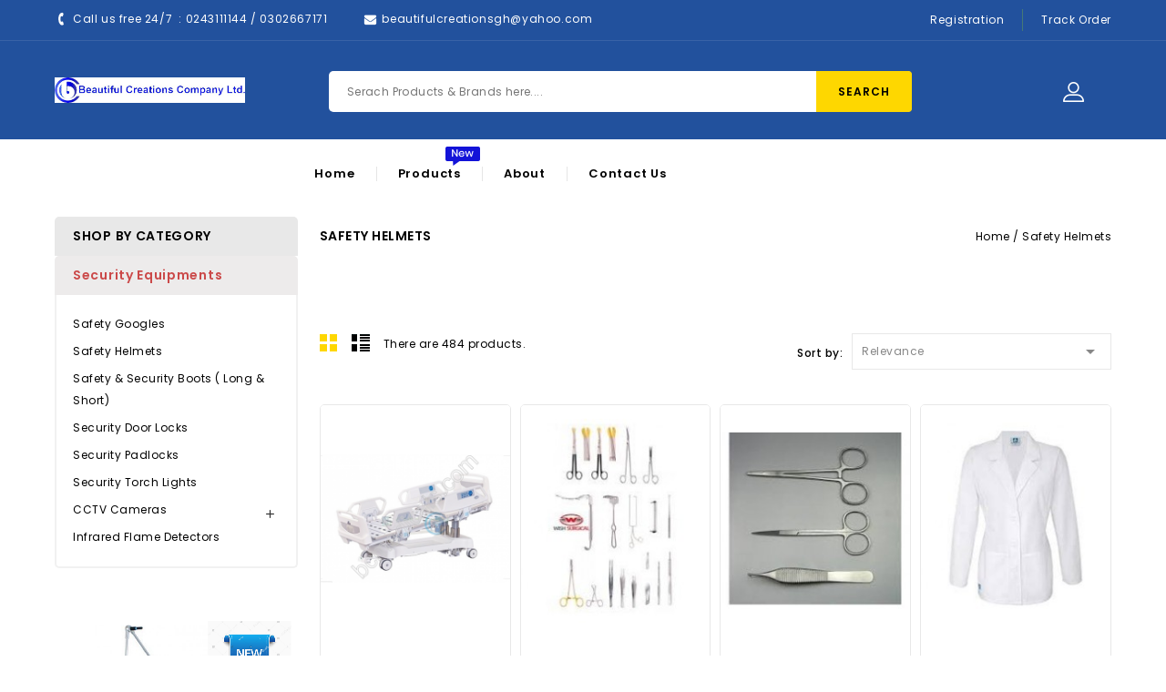

--- FILE ---
content_type: text/html; charset=utf-8
request_url: https://bcmedicals.com/safety-helmets/
body_size: 10266
content:
<!doctype html>
<html lang="en">

  <head>
    
      
<meta charset="utf-8">


<meta http-equiv="x-ua-compatible" content="ie=edge">



  <title>Safety Helmets</title>
  <meta name="description" content="">
  <meta name="keywords" content="">
        <link rel="canonical" href="https://bcmedicals.com/safety-helmets/">
    
                  <link rel="alternate" href="https://bcmedicals.com/safety-helmets/" hreflang="en-us">
        



<meta name="viewport" content="width=device-width, initial-scale=1">



<link rel="icon" type="image/vnd.microsoft.icon" href="/img/favicon.ico?1630501448">
<link rel="shortcut icon" type="image/x-icon" href="/img/favicon.ico?1630501448">


<!-- Templatemela added -->

<link href="https://fonts.googleapis.com/css?family=Raleway:400,400i,500,500i,600,600i,700,700i,800,800i,900,900i" rel="stylesheet"> 
<link href="https://fonts.googleapis.com/css?family=Open+Sans:400,400i,600,600i,700,700i,800,800i" rel="stylesheet"> 
<link href="https://fonts.googleapis.com/css?family=Poppins:100,100i,200,200i,300,300i,400,400i,500,500i,600,600i,700,700i,800,800i,900,900i" rel="stylesheet"> 
<link href="https://fonts.googleapis.com/css?family=Oswald:400,500,600,700" rel="stylesheet"> 


    <link rel="stylesheet" href="https://bcmedicals.com/themes/PRSADD266/assets/css/theme.css" type="text/css" media="all">
  <link rel="stylesheet" href="https://bcmedicals.com/themes/PRSADD266/assets/css/font-awesome.css" type="text/css" media="all">
  <link rel="stylesheet" href="https://bcmedicals.com/modules/blockreassurance/views/dist/front.css" type="text/css" media="all">
  <link rel="stylesheet" href="https://bcmedicals.com/modules/ps_socialfollow/views/css/ps_socialfollow.css" type="text/css" media="all">
  <link rel="stylesheet" href="https://bcmedicals.com/modules/ps_facetedsearch/views/dist/front.css" type="text/css" media="all">
  <link rel="stylesheet" href="https://bcmedicals.com/modules/ht_scrolltop/views/css/font-awesome.min.css" type="text/css" media="all">
  <link rel="stylesheet" href="https://bcmedicals.com/modules/ets_superspeed//views/css/ets_superspeed.css" type="text/css" media="all">
  <link rel="stylesheet" href="https://bcmedicals.com/js/jquery/ui/themes/base/minified/jquery-ui.min.css" type="text/css" media="all">
  <link rel="stylesheet" href="https://bcmedicals.com/js/jquery/ui/themes/base/minified/jquery.ui.theme.min.css" type="text/css" media="all">
  <link rel="stylesheet" href="https://bcmedicals.com/modules/ps_imageslider/css/homeslider.css" type="text/css" media="all">
  <link rel="stylesheet" href="https://bcmedicals.com/modules/tm_imageslider/views/css/flexslider.css" type="text/css" media="all">
  <link rel="stylesheet" href="https://bcmedicals.com/themes/PRSADD266/assets/css/custom.css" type="text/css" media="all">




  

  <script type="text/javascript">
        var prestashop = {"cart":{"products":[],"totals":{"total":{"type":"total","label":"Total","amount":0,"value":"GHS0.00"},"total_including_tax":{"type":"total","label":"Total (tax incl.)","amount":0,"value":"GHS0.00"},"total_excluding_tax":{"type":"total","label":"Total (tax excl.)","amount":0,"value":"GHS0.00"}},"subtotals":{"products":{"type":"products","label":"Subtotal","amount":0,"value":"GHS0.00"},"discounts":null,"shipping":{"type":"shipping","label":"Shipping","amount":0,"value":"Free"},"tax":{"type":"tax","label":"Taxes","amount":0,"value":"GHS0.00"}},"products_count":0,"summary_string":"0 items","vouchers":{"allowed":0,"added":[]},"discounts":[],"minimalPurchase":0,"minimalPurchaseRequired":""},"currency":{"name":"Ghanaian Cedi","iso_code":"GHS","iso_code_num":"936","sign":"GHS"},"customer":{"lastname":null,"firstname":null,"email":null,"birthday":null,"newsletter":null,"newsletter_date_add":null,"optin":null,"website":null,"company":null,"siret":null,"ape":null,"is_logged":false,"gender":{"type":null,"name":null},"addresses":[]},"language":{"name":"English (English)","iso_code":"en","locale":"en-US","language_code":"en-us","is_rtl":"0","date_format_lite":"m\/d\/Y","date_format_full":"m\/d\/Y H:i:s","id":1},"page":{"title":"","canonical":"https:\/\/bcmedicals.com\/safety-helmets\/","meta":{"title":"Safety Helmets","description":"","keywords":"","robots":"index"},"page_name":"category","body_classes":{"lang-en":true,"lang-rtl":false,"country-GH":true,"currency-GHS":true,"layout-left-column":true,"page-category":true,"tax-display-enabled":true,"category-id-364":true,"category-Safety Helmets":true,"category-id-parent-357":true,"category-depth-level-4":true},"admin_notifications":[]},"shop":{"name":"BEAUTIFUL CREATIONS CO. LTD.","logo":"\/img\/beautiful-creations-company-limited-logo-1630501448.jpg","stores_icon":"\/img\/logo_stores.png","favicon":"\/img\/favicon.ico"},"urls":{"base_url":"https:\/\/bcmedicals.com\/","current_url":"https:\/\/bcmedicals.com\/safety-helmets\/","shop_domain_url":"https:\/\/bcmedicals.com","img_ps_url":"https:\/\/bcmedicals.com\/img\/","img_cat_url":"https:\/\/bcmedicals.com\/img\/c\/","img_lang_url":"https:\/\/bcmedicals.com\/img\/l\/","img_prod_url":"https:\/\/bcmedicals.com\/img\/p\/","img_manu_url":"https:\/\/bcmedicals.com\/img\/m\/","img_sup_url":"https:\/\/bcmedicals.com\/img\/su\/","img_ship_url":"https:\/\/bcmedicals.com\/img\/s\/","img_store_url":"https:\/\/bcmedicals.com\/img\/st\/","img_col_url":"https:\/\/bcmedicals.com\/img\/co\/","img_url":"https:\/\/bcmedicals.com\/themes\/PRSADD266\/assets\/img\/","css_url":"https:\/\/bcmedicals.com\/themes\/PRSADD266\/assets\/css\/","js_url":"https:\/\/bcmedicals.com\/themes\/PRSADD266\/assets\/js\/","pic_url":"https:\/\/bcmedicals.com\/upload\/","pages":{"address":"https:\/\/bcmedicals.com\/address","addresses":"https:\/\/bcmedicals.com\/addresses","authentication":"https:\/\/bcmedicals.com\/login","cart":"https:\/\/bcmedicals.com\/cart","category":"https:\/\/bcmedicals.com\/index.php?controller=category","cms":"https:\/\/bcmedicals.com\/index.php?controller=cms","contact":"https:\/\/bcmedicals.com\/contact-us","discount":"https:\/\/bcmedicals.com\/discount","guest_tracking":"https:\/\/bcmedicals.com\/guest-tracking","history":"https:\/\/bcmedicals.com\/order-history","identity":"https:\/\/bcmedicals.com\/identity","index":"https:\/\/bcmedicals.com\/","my_account":"https:\/\/bcmedicals.com\/my-account","order_confirmation":"https:\/\/bcmedicals.com\/order-confirmation","order_detail":"https:\/\/bcmedicals.com\/index.php?controller=order-detail","order_follow":"https:\/\/bcmedicals.com\/order-follow","order":"https:\/\/bcmedicals.com\/order","order_return":"https:\/\/bcmedicals.com\/index.php?controller=order-return","order_slip":"https:\/\/bcmedicals.com\/credit-slip","pagenotfound":"https:\/\/bcmedicals.com\/page-not-found","password":"https:\/\/bcmedicals.com\/password-recovery","pdf_invoice":"https:\/\/bcmedicals.com\/index.php?controller=pdf-invoice","pdf_order_return":"https:\/\/bcmedicals.com\/index.php?controller=pdf-order-return","pdf_order_slip":"https:\/\/bcmedicals.com\/index.php?controller=pdf-order-slip","prices_drop":"https:\/\/bcmedicals.com\/prices-drop","product":"https:\/\/bcmedicals.com\/index.php?controller=product","search":"https:\/\/bcmedicals.com\/search","sitemap":"https:\/\/bcmedicals.com\/sitemap","stores":"https:\/\/bcmedicals.com\/stores","supplier":"https:\/\/bcmedicals.com\/supplier","register":"https:\/\/bcmedicals.com\/login?create_account=1","order_login":"https:\/\/bcmedicals.com\/order?login=1"},"alternative_langs":{"en-us":"https:\/\/bcmedicals.com\/safety-helmets\/"},"theme_assets":"\/themes\/PRSADD266\/assets\/","actions":{"logout":"https:\/\/bcmedicals.com\/?mylogout="},"no_picture_image":{"bySize":{"cart_default":{"url":"https:\/\/bcmedicals.com\/img\/p\/en-default-cart_default.jpg","width":80,"height":107},"small_default":{"url":"https:\/\/bcmedicals.com\/img\/p\/en-default-small_default.jpg","width":98,"height":131},"new_products":{"url":"https:\/\/bcmedicals.com\/img\/p\/en-default-new_products.jpg","width":176,"height":162},"home_default":{"url":"https:\/\/bcmedicals.com\/img\/p\/en-default-home_default.jpg","width":223,"height":258},"special_default":{"url":"https:\/\/bcmedicals.com\/img\/p\/en-default-special_default.jpg","width":276,"height":318},"medium_default":{"url":"https:\/\/bcmedicals.com\/img\/p\/en-default-medium_default.jpg","width":452,"height":604},"large_default":{"url":"https:\/\/bcmedicals.com\/img\/p\/en-default-large_default.jpg","width":830,"height":1000}},"small":{"url":"https:\/\/bcmedicals.com\/img\/p\/en-default-cart_default.jpg","width":80,"height":107},"medium":{"url":"https:\/\/bcmedicals.com\/img\/p\/en-default-home_default.jpg","width":223,"height":258},"large":{"url":"https:\/\/bcmedicals.com\/img\/p\/en-default-large_default.jpg","width":830,"height":1000},"legend":""}},"configuration":{"display_taxes_label":true,"display_prices_tax_incl":false,"is_catalog":true,"show_prices":false,"opt_in":{"partner":true},"quantity_discount":{"type":"discount","label":"Discount"},"voucher_enabled":0,"return_enabled":0},"field_required":[],"breadcrumb":{"links":[{"title":"Home","url":"https:\/\/bcmedicals.com\/"},{"title":"Safety Helmets","url":"https:\/\/bcmedicals.com\/safety-helmets\/"}],"count":2},"link":{"protocol_link":"https:\/\/","protocol_content":"https:\/\/"},"time":1770087110,"static_token":"da0d09b35cd7dad25eddced4d6e3f389","token":"0229e814754149ac253bc09d1223531a"};
        var psemailsubscription_subscription = "https:\/\/bcmedicals.com\/module\/ps_emailsubscription\/subscription";
        var psr_icon_color = "#F19D76";
      </script>



  <script type="text/javascript">
var sp_link_base ='https://bcmedicals.com';
</script>

<script type="text/javascript">
function renderDataAjax(jsonData)
{
    for (var key in jsonData) {
	    if(key=='java_script')
        {
            $('body').append(jsonData[key]);
        }
        else
            if($('#ets_speed_dy_'+key).length)
              $('#ets_speed_dy_'+key).replaceWith(jsonData[key]);  
    }
    if($('#header .shopping_cart').length && $('#header .cart_block').length)
    {
        var shopping_cart = new HoverWatcher('#header .shopping_cart');
        var cart_block = new HoverWatcher('#header .cart_block');
        $("#header .shopping_cart a:first").live("hover",
            function(){
    			if (ajaxCart.nb_total_products > 0 || parseInt($('.ajax_cart_quantity').html()) > 0)
    				$("#header .cart_block").stop(true, true).slideDown(450);
    		},
    		function(){
    			setTimeout(function(){
    				if (!shopping_cart.isHoveringOver() && !cart_block.isHoveringOver())
    					$("#header .cart_block").stop(true, true).slideUp(450);
    			}, 200);
    		}
        );
    }
    if(jsonData['custom_js'])
        $('head').append('<script src="'+sp_link_base+'/modules/ets_superspeed/views/js/script_custom.js"></javascript');
}
</script>

<style>
.layered_filter_ul .radio,.layered_filter_ul .checkbox {
    display: inline-block;
}
</style>    <script src="//code.tidio.co/hc0nq8vumyrixvedmwviomxaqugvazqr.js" async></script>




    
  </head>

  <body id="category" class="lang-en country-gh currency-ghs layout-left-column page-category tax-display-enabled category-id-364 category-safety-helmets category-id-parent-357 category-depth-level-4">

    
    
    

    <main id="page">
      
              

      <header id="header">
        
          
  <div class="header-banner">
    
  </div>



<nav class="header-nav">
	<div class="container">
        	
		<div class="hidden-md-down">
			<div class="left-nav">
				<div id="_desktop_contact_link">
  <div class="contact-link">
                 Call us free 24/7 
      &nbsp;: <span>0243111144  /  0302667171</span>
      </div>

  <div class="email-link">
                  <a href="mailto:beautifulcreationsgh@yahoo.com">beautifulcreationsgh@yahoo.com</a>
      </div>
</div>

			</div>
			
			<div class="right-nav">
				<!-- Block links module -->
<div id="links_block_left" class="block col-md-4 links hb-animate-element bottom-to-top">
	<h3 class="h3 title_block hidden-md-down">
					Block link
			</h3>
	
	<div class="title h3 block_title hidden-lg-up" data-target="#tm_blocklink" data-toggle="collapse">
		<span class="h3">
							Block link
					</span>
		<span class="pull-xs-right">
		  <span class="navbar-toggler collapse-icons">
			<i class="material-icons add">&#xE313;</i>
			<i class="material-icons remove">&#xE316;</i>
		  </span>
		</span>
	</div>
	
	<ul id="tm_blocklink" class="block_content collapse">
			 
			<li>
				<a href="https://bcmedicals.com/login?create_account=1" title="Registration" >Registration</a></li>
					 
			<li>
				<a href="https://bcmedicals.com/guest-tracking" title="Track Order" >Track Order</a></li>
				</ul>
</div>
<!-- /Block links module -->

			</div>
		</div>
			
			<div class="hidden-lg-up text-xs-center mobile container">
				<div class="top-logo" id="_mobile_logo"></div>
			  	<div class="container menu-container">
				    <div class="menu-icon">
				     <div class="cat-title"> <i class="material-icons menu-open">&#xE5D2;</i></div>
				    </div>
				</div>

				
				<div class="pull-xs-right" id="_mobile_cart"></div>
				<div class="pull-xs-right" id="_mobile_user_info"></div>
			
			
				<div class="clearfix"></div>   
			</div>
		</div>
</nav>



	<div class="header-top">

	<div class="header-div">
		<div class="container">
		<div class="header_logo hidden-md-down" id="_desktop_logo">
 <a href="https://bcmedicals.com/">
                  <img class="logo img-responsive" src="/img/beautiful-creations-company-limited-logo-1630501448.jpg" alt="BEAUTIFUL CREATIONS CO. LTD.">
                </a>
            			</div>
		
			<!-- Block search module TOP -->

<div id="search_widget" class="col-lg-4 col-md-5 col-sm-12 search-widget" data-search-controller-url="//bcmedicals.com/search">
		<span class="search_button"></span>
	<div class="searchtoggle">

<form method="get" action="//bcmedicals.com/search">
		<input type="hidden" name="controller" value="search">
		<input type="text" name="s" value="" placeholder="Serach Products &amp; Brands here...." aria-label="Search">
		<button type="submit">
			<div class="submit-text">search</div>
			<!--<i class="material-icons search">&#xE8B6;</i>-->
		</button>
	</form>
</div>

</div>

<!-- /Block search module TOP -->
<div id="_desktop_user_info">
  <!-- <div class="tm_userinfotitle">My account  </div> -->
  <div class="user_bg"></div>
  <ul class="user-info">
          <a
        href="https://bcmedicals.com/my-account"
        title="Log in to your customer account"
        rel="nofollow"
      >
        <i class="material-icons">&#xE7FF;</i>
        <span class="hidden-md-down">Sign in</span>
      </a>
      </div>
			<div id="mobile_top_menu_wrapper" class="row hidden-lg-up">
			      <div class="mobile-menu-inner">
			        <div class="menu-icon">
			       <div class="cat-title title2">   <i class="material-icons menu-close">&#xE5CD;</i> </div>
			        </div>	
			        <div class="js-top-menu mobile" id="_mobile_top_menu"></div>
						<div id="_mobile_currency_selector"></div>
						<div id="_mobile_language_selector"></div>
						<div id="_mobile_contact_link"></div>
					</div>
				</div>

			</div>
		</div>
<div class="header-top-main bg_main">
			<div class="container">
			 <!-- Block links module -->
<div id="links_block_top" class="block links">
	<h3 class="h3 title_block ">
		<i class="material-icons"></i>
	</h3>
	
		
	<ul id="tm_toplink" class="block_content">
			 
			<li>
				<a href="https://bcmedicals.com/" title="Home" >Home</a></li>
					 
			<li>
				<a href="https://bcmedicals.com/new-products" title="Products" >Products</a></li>
					 
			<li>
				<a href="https://bcmedicals.com/content/about-us.html" title="About" >About</a></li>
					 
			<li>
				<a href="https://bcmedicals.com/contact-us" title="Contact Us" >Contact Us</a></li>
				</ul>
</div>
<!-- /Block links module -->

			
			</div>
		</div>
		</div>
		

        
      </header>

      
        
<aside id="notifications">
  <div class="container">
    
    
    
      </div>
</aside>
      

			
	  <section id="wrapper">     
        
   
         
                               
  
      <div class="container">
       
		
		  
          <div id="columns_inner">
      		  
                  <div id="left-column" class="col-xs-12 col-sm-4 col-md-3 hb-animate-element top-to-bottom">

                                          

<div class="block-categories block">
   <h4 class="block_title hidden-md-down">
   		<!--	<a href="https://bcmedicals.com/security-equipments/">Security Equipments</a>-->
      shop by category
   </h4>
   <h4 class="block_title lg-up collapsed" data-target="#block_categories_toggle" aria-expanded="false" style="
    background-color: #ece9e9e6">

		<a href="https://bcmedicals.com/security-equipments/"style="
    color: #cb4949;
">Security Equipments</a>
	</h4>
   <div id="block_categories_toggle" class="block_content collapse">
	   <ul class="category-top-menu">
		<li>
  <ul class="category-sub-menu"><li data-depth="0"><a href="https://bcmedicals.com/safety-googles/">Safety Googles</a></li><li data-depth="0"><a href="https://bcmedicals.com/safety-helmets/">Safety Helmets</a></li><li data-depth="0"><a href="https://bcmedicals.com/safety-security-boots-long-short/">Safety  &amp; Security Boots ( Long &amp; Short)</a></li><li data-depth="0"><a href="https://bcmedicals.com/security-door-locks/">Security Door Locks</a></li><li data-depth="0"><a href="https://bcmedicals.com/security-padlock/">Security Padlocks</a></li><li data-depth="0"><a href="https://bcmedicals.com/security-torch-lights/">Security Torch Lights</a></li><li data-depth="0"><a href="https://bcmedicals.com/cctv-cameras/">CCTV Cameras</a><div class="navbar-toggler collapse-icons" data-toggle="collapse" data-target="#exCollapsingNavbar369"><i class="material-icons add">&#xE145;</i><i class="material-icons remove">&#xE15B;</i></div><div class="collapse" id="exCollapsingNavbar369">
  <ul class="category-sub-menu"><li data-depth="1"><a class="category-sub-link" href="https://bcmedicals.com/video-door-phone/">VIDEO DOOR PHONE</a></li><li data-depth="1"><a class="category-sub-link" href="https://bcmedicals.com/outdoor-high-speed-dome-camera/">Outdoor High Speed Dome Camera</a></li><li data-depth="1"><a class="category-sub-link" href="https://bcmedicals.com/ccd-body-cameras-p-series/">CCD Body Cameras - P Series</a></li><li data-depth="1"><a class="category-sub-link" href="https://bcmedicals.com/cctv-board-camera/">CCTV BOARD CAMERA</a></li></ul></div></li><li data-depth="0"><a href="https://bcmedicals.com/flame-detectors/">Infrared Flame Detectors</a></li></ul></li>
	  </ul>
  </div>
</div>
<div id="search_filters_wrapper" class="hidden-md-down block"> <!-- hidden-sm-down -->
  <div id="search_filter_controls" class="hidden-lg-up"> <!--  -->
      <span id="_mobile_search_filters_clear_all"></span> 
      <button class="btn btn-secondary ok">
        <i class="material-icons">&#xE876;</i>
        OK
      </button>
  </div>
  
</div>
	<div id="tmleftbanner" class="block">
		<ul class="hidden-md-down">
							<li class="slide tmleftbanner-container">
					<a href="https://bcmedicals.com/home/ventilator-.html" title="LIFECARE VENTILATOR">
						<img class="lazyload" data-src="https://bcmedicals.com/modules/tm_leftbanner/views/img/bdfbed56cb73306743198dfebdb8dcbba3436265_SUPERSTAR VENTILATOR.png" alt="LIFECARE VENTILATOR" title="LIFECARE VENTILATOR" />
					</a>				
				</li>
					</ul>
	<div class="block hidden-lg-up">
  <h4 class="block_title hidden-lg-up" data-target="#block_banner1_toggle" data-toggle="collapse">banner
    <span class="pull-xs-right">
      <span class="navbar-toggler collapse-icons">
      <i class="material-icons add">&#xE313;</i>
      <i class="material-icons remove">&#xE316;</i>
      </span>
    </span>
  </h4>

  		 <div class="col-md-12 col-xs-12 block_content collapse" id="block_banner1_toggle">

		<ul>
							<li class="slide tmleftbanner-container">
					<a href="https://bcmedicals.com/home/ventilator-.html" title="LIFECARE VENTILATOR">
						<img src="https://bcmedicals.com/modules/tm_leftbanner/views/img/bdfbed56cb73306743198dfebdb8dcbba3436265_SUPERSTAR VENTILATOR.png" alt="LIFECARE VENTILATOR" title="LIFECARE VENTILATOR" />
					</a>				
				</li>
					</ul>
	</div>			
	</div>		
	</div>	

<div class="sidebar-latest block">
  <h4 class="block_title hidden-md-down">New Products</h4>
  <h4 class="block_title hidden-lg-up" data-target="#block_latest_toggle" data-toggle="collapse">New Products
    <span class="pull-xs-right">
      <span class="navbar-toggler collapse-icons">
      <i class="material-icons add">&#xE313;</i>
      <i class="material-icons remove">&#xE316;</i>
      </span>
    </span>
  </h4>
  <div class="block_content collapse" id="block_latest_toggle"> 
  <div class="products clearfix">
        <div class="product-item">
    <div class="left-part">
      
      <a href="https://bcmedicals.com/home/body-lifting-trolley.html" class="thumbnail product-thumbnail">
        <img
          class="lazyload"
          data-src = "https://bcmedicals.com/2069-cart_default/body-lifting-trolley.jpg"
          alt = ""
        >
      </a>
    
    </div>

  <div class="right-part">
  <div class="product-description">
  
      
      
      
      
        <span class="h3 product-title" itemprop="name"><a href="https://bcmedicals.com/home/body-lifting-trolley.html">BODY LIFTING TROLLEY</a></span>
      

      
              
</div>

  
    </div>
    </div>
        <div class="product-item">
    <div class="left-part">
      
      <a href="https://bcmedicals.com/home/autopsy-instruments-set.html" class="thumbnail product-thumbnail">
        <img
          class="lazyload"
          data-src = "https://bcmedicals.com/2067-cart_default/autopsy-instruments-set.jpg"
          alt = ""
        >
      </a>
    
    </div>

  <div class="right-part">
  <div class="product-description">
  
      
      
      
      
        <span class="h3 product-title" itemprop="name"><a href="https://bcmedicals.com/home/autopsy-instruments-set.html">AUTOPSY INSTRUMENTS SET</a></span>
      

      
              
</div>

  
    </div>
    </div>
        <div class="product-item">
    <div class="left-part">
      
      <a href="https://bcmedicals.com/home/wash-trolley.html" class="thumbnail product-thumbnail">
        <img
          class="lazyload"
          data-src = "https://bcmedicals.com/2065-cart_default/wash-trolley.jpg"
          alt = ""
        >
      </a>
    
    </div>

  <div class="right-part">
  <div class="product-description">
  
      
      
      
      
        <span class="h3 product-title" itemprop="name"><a href="https://bcmedicals.com/home/wash-trolley.html">WASH TROLLEY</a></span>
      

      
              
</div>

  
    </div>
    </div>
        <div class="product-item">
    <div class="left-part">
      
      <a href="https://bcmedicals.com/home/digital-radiography-system-mobile.html" class="thumbnail product-thumbnail">
        <img
          class="lazyload"
          data-src = "https://bcmedicals.com/2063-cart_default/digital-radiography-system-mobile.jpg"
          alt = ""
        >
      </a>
    
    </div>

  <div class="right-part">
  <div class="product-description">
  
      
      
      
      
        <span class="h3 product-title" itemprop="name"><a href="https://bcmedicals.com/home/digital-radiography-system-mobile.html">Digital Radiography System...</a></span>
      

      
              
</div>

  
    </div>
    </div>
        <div class="product-item">
    <div class="left-part">
      
      <a href="https://bcmedicals.com/home/digital-radiography-system.html" class="thumbnail product-thumbnail">
        <img
          class="lazyload"
          data-src = "https://bcmedicals.com/2061-cart_default/digital-radiography-system.jpg"
          alt = ""
        >
      </a>
    
    </div>

  <div class="right-part">
  <div class="product-description">
  
      
      
      
      
        <span class="h3 product-title" itemprop="name"><a href="https://bcmedicals.com/home/digital-radiography-system.html">Digital Radiography System</a></span>
      

      
              
</div>

  
    </div>
    </div>
      </div>
  <div class="clearfix">
  <a href="https://bcmedicals.com/new-products" class="allproducts btn btn-primary">All new products</a>
  </div>
  </div>
</div>


                                      </div>
                


    
              
            <div id="breadcrumb_wrapper" class="left-column right-column col-sm-4 col-md-6">       
                
                   <nav data-depth="2" class="breadcrumb hidden-sm-down">
   <div class="container">
  <ol itemscope itemtype="http://schema.org/BreadcrumbList">
    
          
      <li itemprop="itemListElement" itemscope itemtype="http://schema.org/ListItem">
        <a itemprop="item" href="https://bcmedicals.com/">
          <span itemprop="name">Home</span>
        </a>
        <meta itemprop="position" content="1">
      </li>
      
          
      <li itemprop="itemListElement" itemscope itemtype="http://schema.org/ListItem">
        <a itemprop="item" href="https://bcmedicals.com/safety-helmets/">
          <span itemprop="name">Safety Helmets</span>
        </a>
        <meta itemprop="position" content="2">
      </li>
      
        
  </ol>
  </div>
</nav>
                  
              </div>
              

          
  <div id="content-wrapper" class="left-column col-xs-12 col-sm-8 col-md-9">
    
    
  <section id="main">

    
    <div class="block-category card card-block ">
    
	<div class="category-cover">
		<img src="" alt="">
	</div>
	<h1 class="h1">Safety Helmets</h1>
	    </div>


    <section id="products">
      
        <div id="">
          
            <div id="js-product-list-top" class="row products-selection">
  
  <div class="col-md-6 hidden-md-down total-products">
    <ul class="display hidden-xs grid_list">
		<li id="grid"><a href="#" title="Grid">Grid</a></li>
		<li id="list"><a href="#" title="List">List</a></li>
	</ul>
	
	      <p>There are 484 products.</p>
      </div>
  <div class="col-md-6">
    <div class="row">

      
        <span class="col-sm-3 col-md-3 hidden-sm-down sort-by">Sort by:</span>
<div class="col-sm-12 col-xs-12 col-md-9 products-sort-order dropdown">
  <a class="select-title" rel="nofollow" data-toggle="dropdown" aria-haspopup="true" aria-expanded="false">
    Relevance    <i class="material-icons pull-xs-right">&#xE5C5;</i>
  </a>
  <div class="dropdown-menu">
          <a
        rel="nofollow"
        href="https://bcmedicals.com/safety-helmets/?order=product.sales.desc"
        class="select-list js-search-link"
      >
        Best sellers
      </a>
          <a
        rel="nofollow"
        href="https://bcmedicals.com/safety-helmets/?order=product.position.asc"
        class="select-list current js-search-link"
      >
        Relevance
      </a>
          <a
        rel="nofollow"
        href="https://bcmedicals.com/safety-helmets/?order=product.name.asc"
        class="select-list js-search-link"
      >
        Name, A to Z
      </a>
          <a
        rel="nofollow"
        href="https://bcmedicals.com/safety-helmets/?order=product.name.desc"
        class="select-list js-search-link"
      >
        Name, Z to A
      </a>
          <a
        rel="nofollow"
        href="https://bcmedicals.com/safety-helmets/?order=product.price.asc"
        class="select-list js-search-link"
      >
        Price, low to high
      </a>
          <a
        rel="nofollow"
        href="https://bcmedicals.com/safety-helmets/?order=product.price.desc"
        class="select-list js-search-link"
      >
        Price, high to low
      </a>
      </div>
</div>
      

          </div>
  </div>
  <div class="col-sm-12 hidden-lg-up showing">
    Showing 1-12 of 484 item(s)
  </div>
</div>
          
        </div>

        
          <div id="" class="hidden-sm-down">
            <section id="js-active-search-filters" class="hide">
  
    <p class="h6 hidden-xs-up">Active filters</p>
  

  </section>

          </div>
        

        <div id="">
          
            <div id="js-product-list">
<div id="spe_res">
	<div class="products">
		<ul class="product_list grid gridcount"> <!-- removed product_grid-->
							
					<li class="product_item col-xs-12 col-sm-6 col-md-6 col-lg-3">
						 
<div class="product-miniature js-product-miniature" data-id-product="915" data-id-product-attribute="0" itemscope itemtype="http://schema.org/Product">
  <div class="thumbnail-container">
	    
        	      <a href="https://bcmedicals.com/beds/-7-function-icu-bed.html" class="thumbnail product-thumbnail">
              	        <img
	       class="img_main lazyload"
	          data-src = "https://bcmedicals.com/1570-home_default/-7-function-icu-bed.jpg"
            alt = "7-FUNCTION ICU BED"
	          data-full-size-image-url = "https://bcmedicals.com/1570-large_default/-7-function-icu-bed.jpg"
	        >
         	<img class="replace-2x img_1 img-responsive lazyload" data-src="https://bcmedicals.com/1571-home_default/-7-function-icu-bed.jpg" data-full-size-image-url="https://bcmedicals.com/1571-large_default/-7-function-icu-bed.jpg" alt="" />

             </a>
        	    

	    		
			
		
		  <ul class="product-flags">
						  <li class="new">New</li>
			
		  </ul>
		
		    

      

	</div>
	    <div class="product-description">



		      
		      
		      
		      
		      
		        <h3 class="h3 product-title" itemprop="name"><a href="https://bcmedicals.com/beds/-7-function-icu-bed.html">7-FUNCTION ICU BED</a></h3>
		      

		      
		        		      
    	
		     

				
				  <div class="product-detail" itemprop="description"><p class="MsoNormal"><b><span style="font-size:18pt;line-height:107%;font-family:Candara, sans-serif;color:#00b0f0;">THE LIFECARE <span>LC002C</span> <span> </span>7-FUNCTION ICU BED.</span></b></p><p><b></b></p><b></b></div>
				

			
		
			<div class="highlighted-informations no-variants hidden-sm-down">
		
			  
							  
			</div>
	</div>
</div>
					</li>
				
							
					<li class="product_item col-xs-12 col-sm-6 col-md-6 col-lg-3">
						 
<div class="product-miniature js-product-miniature" data-id-product="851" data-id-product-attribute="0" itemscope itemtype="http://schema.org/Product">
  <div class="thumbnail-container">
	    
        	      <a href="https://bcmedicals.com/home/abdominoplastic-set.html" class="thumbnail product-thumbnail">
                       <img class="second_main lazyload"
	          data-src = "https://bcmedicals.com/844-home_default/abdominoplastic-set.jpg"
            alt = "Abdominoplastic Set"
	          data-full-size-image-url = "https://bcmedicals.com/844-large_default/abdominoplastic-set.jpg"

	        >
              </a>
        	    

	    		
			
		
		  <ul class="product-flags">
						  <li class="new">New</li>
			
		  </ul>
		
		    

      

	</div>
	    <div class="product-description">



		      
		      
		      
		      
		      
		        <h3 class="h3 product-title" itemprop="name"><a href="https://bcmedicals.com/home/abdominoplastic-set.html">Abdominoplastic Set</a></h3>
		      

		      
		        		      
    	
		     

				
				  <div class="product-detail" itemprop="description"><p>Abdominoplastic Set</p>
<p>All instruments are Sterilized</p></div>
				

			
		
			<div class="highlighted-informations no-variants hidden-sm-down">
		
			  
							  
			</div>
	</div>
</div>
					</li>
				
							
					<li class="product_item col-xs-12 col-sm-6 col-md-6 col-lg-3">
						 
<div class="product-miniature js-product-miniature" data-id-product="850" data-id-product-attribute="0" itemscope itemtype="http://schema.org/Product">
  <div class="thumbnail-container">
	    
        	      <a href="https://bcmedicals.com/home/suture-set.html" class="thumbnail product-thumbnail">
                       <img class="second_main lazyload"
	          data-src = "https://bcmedicals.com/842-home_default/suture-set.jpg"
            alt = "Suture Set"
	          data-full-size-image-url = "https://bcmedicals.com/842-large_default/suture-set.jpg"

	        >
              </a>
        	    

	    		
			
		
		  <ul class="product-flags">
						  <li class="new">New</li>
			
		  </ul>
		
		    

      

	</div>
	    <div class="product-description">



		      
		      
		      
		      
		      
		        <h3 class="h3 product-title" itemprop="name"><a href="https://bcmedicals.com/home/suture-set.html">Suture Set</a></h3>
		      

		      
		        		      
    	
		     

				
				  <div class="product-detail" itemprop="description"><p>Suture Set</p>
<p>All Instruments are Sterilized</p></div>
				

			
		
			<div class="highlighted-informations no-variants hidden-sm-down">
		
			  
							  
			</div>
	</div>
</div>
					</li>
				
							
					<li class="product_item col-xs-12 col-sm-6 col-md-6 col-lg-3">
						 
<div class="product-miniature js-product-miniature" data-id-product="823" data-id-product-attribute="0" itemscope itemtype="http://schema.org/Product">
  <div class="thumbnail-container">
	    
        	      <a href="https://bcmedicals.com/home/lab-overcoat.html" class="thumbnail product-thumbnail">
                       <img class="second_main lazyload"
	          data-src = "https://bcmedicals.com/868-home_default/lab-overcoat.jpg"
            alt = "Lab OverCoat"
	          data-full-size-image-url = "https://bcmedicals.com/868-large_default/lab-overcoat.jpg"

	        >
              </a>
        	    

	    		
			
		
		  <ul class="product-flags">
						  <li class="new">New</li>
			
		  </ul>
		
		    

      

	</div>
	    <div class="product-description">



		      
		      
		      
		      
		      
		        <h3 class="h3 product-title" itemprop="name"><a href="https://bcmedicals.com/home/lab-overcoat.html">Lab OverCoat</a></h3>
		      

		      
		        		      
    	
		     

				
				  <div class="product-detail" itemprop="description"><p><span>Lab Overcoat</span></p></div>
				

			
		
			<div class="highlighted-informations no-variants hidden-sm-down">
		
			  
							  
			</div>
	</div>
</div>
					</li>
				
							
					<li class="product_item col-xs-12 col-sm-6 col-md-6 col-lg-3">
						 
<div class="product-miniature js-product-miniature" data-id-product="820" data-id-product-attribute="0" itemscope itemtype="http://schema.org/Product">
  <div class="thumbnail-container">
	    
        	      <a href="https://bcmedicals.com/home/doctors-coat.html" class="thumbnail product-thumbnail">
                       <img class="second_main lazyload"
	          data-src = "https://bcmedicals.com/870-home_default/doctors-coat.jpg"
            alt = "Doctors Coat"
	          data-full-size-image-url = "https://bcmedicals.com/870-large_default/doctors-coat.jpg"

	        >
              </a>
        	    

	    		
			
		
		  <ul class="product-flags">
						  <li class="new">New</li>
			
		  </ul>
		
		    

      

	</div>
	    <div class="product-description">



		      
		      
		      
		      
		      
		        <h3 class="h3 product-title" itemprop="name"><a href="https://bcmedicals.com/home/doctors-coat.html">Doctors Coat</a></h3>
		      

		      
		        		      
    	
		     

				
				  <div class="product-detail" itemprop="description"><p><strong>Lab/ Doctors Coat Cotton</strong></p></div>
				

			
		
			<div class="highlighted-informations no-variants hidden-sm-down">
		
			  
							  
			</div>
	</div>
</div>
					</li>
				
							
					<li class="product_item col-xs-12 col-sm-6 col-md-6 col-lg-3">
						 
<div class="product-miniature js-product-miniature" data-id-product="775" data-id-product-attribute="0" itemscope itemtype="http://schema.org/Product">
  <div class="thumbnail-container">
	    
        	      <a href="https://bcmedicals.com/home/first-aid-box.html" class="thumbnail product-thumbnail">
                       <img class="second_main lazyload"
	          data-src = "https://bcmedicals.com/904-home_default/first-aid-box.jpg"
            alt = "FIRST AID BOX"
	          data-full-size-image-url = "https://bcmedicals.com/904-large_default/first-aid-box.jpg"

	        >
              </a>
        	    

	    		
			
		
		  <ul class="product-flags">
						  <li class="new">New</li>
			
		  </ul>
		
		    

      

	</div>
	    <div class="product-description">



		      
		      
		      
		      
		      
		        <h3 class="h3 product-title" itemprop="name"><a href="https://bcmedicals.com/home/first-aid-box.html">FIRST AID BOX</a></h3>
		      

		      
		        		      
    	
		     

				
				  <div class="product-detail" itemprop="description"></div>
				

			
		
			<div class="highlighted-informations no-variants hidden-sm-down">
		
			  
							  
			</div>
	</div>
</div>
					</li>
				
							
					<li class="product_item col-xs-12 col-sm-6 col-md-6 col-lg-3">
						 
<div class="product-miniature js-product-miniature" data-id-product="772" data-id-product-attribute="0" itemscope itemtype="http://schema.org/Product">
  <div class="thumbnail-container">
	    
        	      <a href="https://bcmedicals.com/home/platelet-agitator.html" class="thumbnail product-thumbnail">
                       <img class="second_main lazyload"
	          data-src = "https://bcmedicals.com/907-home_default/platelet-agitator.jpg"
            alt = "platelet agitator"
	          data-full-size-image-url = "https://bcmedicals.com/907-large_default/platelet-agitator.jpg"

	        >
              </a>
        	    

	    		
			
		
		  <ul class="product-flags">
						  <li class="new">New</li>
			
		  </ul>
		
		    

      

	</div>
	    <div class="product-description">



		      
		      
		      
		      
		      
		        <h3 class="h3 product-title" itemprop="name"><a href="https://bcmedicals.com/home/platelet-agitator.html">platelet agitator</a></h3>
		      

		      
		        		      
    	
		     

				
				  <div class="product-detail" itemprop="description"></div>
				

			
		
			<div class="highlighted-informations no-variants hidden-sm-down">
		
			  
							  
			</div>
	</div>
</div>
					</li>
				
							
					<li class="product_item col-xs-12 col-sm-6 col-md-6 col-lg-3">
						 
<div class="product-miniature js-product-miniature" data-id-product="771" data-id-product-attribute="0" itemscope itemtype="http://schema.org/Product">
  <div class="thumbnail-container">
	    
        	      <a href="https://bcmedicals.com/home/amelux-phototherapy-light-system.html" class="thumbnail product-thumbnail">
                       <img class="second_main lazyload"
	          data-src = "https://bcmedicals.com/908-home_default/amelux-phototherapy-light-system.jpg"
            alt = "Amelux Phototherapy  Light..."
	          data-full-size-image-url = "https://bcmedicals.com/908-large_default/amelux-phototherapy-light-system.jpg"

	        >
              </a>
        	    

	    		
			
		
		  <ul class="product-flags">
						  <li class="new">New</li>
			
		  </ul>
		
		    

      

	</div>
	    <div class="product-description">



		      
		      
		      
		      
		      
		        <h3 class="h3 product-title" itemprop="name"><a href="https://bcmedicals.com/home/amelux-phototherapy-light-system.html">Amelux Phototherapy  Light System</a></h3>
		      

		      
		        		      
    	
		     

				
				  <div class="product-detail" itemprop="description"><p>Amelux Phototherapy Light System</p></div>
				

			
		
			<div class="highlighted-informations no-variants hidden-sm-down">
		
			  
							  
			</div>
	</div>
</div>
					</li>
				
							
					<li class="product_item col-xs-12 col-sm-6 col-md-6 col-lg-3">
						 
<div class="product-miniature js-product-miniature" data-id-product="763" data-id-product-attribute="0" itemscope itemtype="http://schema.org/Product">
  <div class="thumbnail-container">
	    
        	      <a href="https://bcmedicals.com/home/iucd-insertion-set.html" class="thumbnail product-thumbnail">
                       <img class="second_main lazyload"
	          data-src = "https://bcmedicals.com/916-home_default/iucd-insertion-set.jpg"
            alt = "IUCD Insertion Set"
	          data-full-size-image-url = "https://bcmedicals.com/916-large_default/iucd-insertion-set.jpg"

	        >
              </a>
        	    

	    		
			
		
		  <ul class="product-flags">
						  <li class="new">New</li>
			
		  </ul>
		
		    

      

	</div>
	    <div class="product-description">



		      
		      
		      
		      
		      
		        <h3 class="h3 product-title" itemprop="name"><a href="https://bcmedicals.com/home/iucd-insertion-set.html">IUCD Insertion Set</a></h3>
		      

		      
		        		      
    	
		     

				
				  <div class="product-detail" itemprop="description"><p>List of IUCD Insertion Set</p>
<p>All Instruments Set are Sterilized</p></div>
				

			
		
			<div class="highlighted-informations no-variants hidden-sm-down">
		
			  
							  
			</div>
	</div>
</div>
					</li>
				
							
					<li class="product_item col-xs-12 col-sm-6 col-md-6 col-lg-3">
						 
<div class="product-miniature js-product-miniature" data-id-product="633" data-id-product-attribute="0" itemscope itemtype="http://schema.org/Product">
  <div class="thumbnail-container">
	    
        	      <a href="https://bcmedicals.com/home/nurses-uniform.html" class="thumbnail product-thumbnail">
                       <img class="second_main lazyload"
	          data-src = "https://bcmedicals.com/1025-home_default/nurses-uniform.jpg"
            alt = "Nurses Uniform"
	          data-full-size-image-url = "https://bcmedicals.com/1025-large_default/nurses-uniform.jpg"

	        >
              </a>
        	    

	    		
			
		
		  <ul class="product-flags">
						  <li class="new">New</li>
			
		  </ul>
		
		    

      

	</div>
	    <div class="product-description">



		      
		      
		      
		      
		      
		        <h3 class="h3 product-title" itemprop="name"><a href="https://bcmedicals.com/home/nurses-uniform.html">Nurses Uniform</a></h3>
		      

		      
		        		      
    	
		     

				
				  <div class="product-detail" itemprop="description"></div>
				

			
		
			<div class="highlighted-informations no-variants hidden-sm-down">
		
			  
							  
			</div>
	</div>
</div>
					</li>
				
							
					<li class="product_item col-xs-12 col-sm-6 col-md-6 col-lg-3">
						 
<div class="product-miniature js-product-miniature" data-id-product="622" data-id-product-attribute="0" itemscope itemtype="http://schema.org/Product">
  <div class="thumbnail-container">
	    
        	      <a href="https://bcmedicals.com/home/construction.html" class="thumbnail product-thumbnail">
                       <img class="second_main lazyload"
	          data-src = "https://bcmedicals.com/1045-home_default/construction.jpg"
            alt = "Construction"
	          data-full-size-image-url = "https://bcmedicals.com/1045-large_default/construction.jpg"

	        >
              </a>
        	    

	    		
			
		
		  <ul class="product-flags">
						  <li class="new">New</li>
			
		  </ul>
		
		    

      

	</div>
	    <div class="product-description">



		      
		      
		      
		      
		      
		        <h3 class="h3 product-title" itemprop="name"><a href="https://bcmedicals.com/home/construction.html">Construction</a></h3>
		      

		      
		        		      
    	
		     

				
				  <div class="product-detail" itemprop="description"></div>
				

			
		
			<div class="highlighted-informations no-variants hidden-sm-down">
		
			  
							  
			</div>
	</div>
</div>
					</li>
				
							
					<li class="product_item col-xs-12 col-sm-6 col-md-6 col-lg-3">
						 
<div class="product-miniature js-product-miniature" data-id-product="621" data-id-product-attribute="0" itemscope itemtype="http://schema.org/Product">
  <div class="thumbnail-container">
	    
        	      <a href="https://bcmedicals.com/home/hospital-planning.html" class="thumbnail product-thumbnail">
                       <img class="second_main lazyload"
	          data-src = "https://bcmedicals.com/1047-home_default/hospital-planning.jpg"
            alt = "Hospital Planning"
	          data-full-size-image-url = "https://bcmedicals.com/1047-large_default/hospital-planning.jpg"

	        >
              </a>
        	    

	    		
			
		
		  <ul class="product-flags">
						  <li class="new">New</li>
			
		  </ul>
		
		    

      

	</div>
	    <div class="product-description">



		      
		      
		      
		      
		      
		        <h3 class="h3 product-title" itemprop="name"><a href="https://bcmedicals.com/home/hospital-planning.html">Hospital Planning</a></h3>
		      

		      
		        		      
    	
		     

				
				  <div class="product-detail" itemprop="description"></div>
				

			
		
			<div class="highlighted-informations no-variants hidden-sm-down">
		
			  
							  
			</div>
	</div>
</div>
					</li>
				
					</ul>
	</div>
  </div>

	
		<nav class="pagination row">
  <div class="col-md-4">
    
    Showing 1-12 of 484 item(s)
    
  </div>
  <div class="col-md-8">
  
     <ul class="page-list clearfix text-xs-right">
                
        <li  class="current" >
                      <a
              rel="nofollow"
              href="https://bcmedicals.com/safety-helmets/"
              class="disabled js-search-link"
            >
                              1
                          </a>
                  </li>
                
        <li >
                      <a
              rel="nofollow"
              href="https://bcmedicals.com/safety-helmets/?page=2"
              class="js-search-link"
            >
                              2
                          </a>
                  </li>
                
        <li >
                      <a
              rel="nofollow"
              href="https://bcmedicals.com/safety-helmets/?page=3"
              class="js-search-link"
            >
                              3
                          </a>
                  </li>
                
        <li >
                      <span class="spacer">&hellip;</span>
                  </li>
                
        <li >
                      <a
              rel="nofollow"
              href="https://bcmedicals.com/safety-helmets/?page=41"
              class="js-search-link"
            >
                              41
                          </a>
                  </li>
                
        <li >
                      <a
              rel="next"
              href="https://bcmedicals.com/safety-helmets/?page=2"
              class="next js-search-link"
            >
                              <i class="material-icons">&#xE315;</i>Next
                          </a>
                  </li>
          </ul>
          
  </div>

</nav>
	

	<!--<div class="hidden-md-up text-xs-right up">
		<a href="#header" class="btn btn-secondary">
			Back to top
			<i class="material-icons">&#xE316;</i>
		</a>
	</div>-->
</div>
          
        </div>

        <div id="js-product-list-bottom">
          
            <div id="js-product-list-bottom"></div>
          
        </div>

          </section>

  </section>

    
  </div>

        </div>
              </section>

      <footer id="footer">
        
          <div class="footer-before">
  <div class="container">

    <div class="block_newsletter block col-lg-12 col-md-12 col-sm-12">


<h4 class="block_title ">Subcribe Our Newsletter</h4>
<p>Lorem ipsum available dolor sit amet tempore</p>

  </h4>

    <div class="col-md-12 col-xs-12 block_content collapse" id="block_email_toggle">
    <!-- <p class="text">sign up and get a voucher of worth $250.00 </p>
    <p class="text1">* Voucher is valid only on new Registration </p> -->
      <form action="https://bcmedicals.com/#footer" method="post">
       
          <div class="col-xs-12">

              <div class="input-wrapper">
              <input
                name="email"
                type="email"
                value=""
                placeholder="Your email address"
                aria-labelledby="block-newsletter-label"
              >
            </div>


            <input
              class="btn btn-primary pull-xs-right hidden-xs-down"
              name="submitNewsletter"
              type="submit"
              value="Subscribe"
            >
           

            <input
              class="btn btn-primary pull-xs-right hidden-sm-up"
              name="submitNewsletter"
              type="submit"
              value="OK"
            >
           
            <input type="hidden" name="action" value="0">
            <div class="clearfix"></div>
          </div>
          <div class="col-xs-12">
                              <!-- <p>You may unsubscribe at any moment. For that purpose, please find our contact info in the legal notice. Thank you</p> -->
                                          
          </div>
          </div>
       
      </form>
    </div>
  </div>


    
  </div>
</div>
<div class="footer-container">
  <div class="container">
    <div class="footer">
      
      <div class="block-contact footer-block col-xs-12 col-sm-4 links wrapper hb-animate-element right-to-left">
  
   		<h3 class="text-uppercase block-contact-title hidden-md-down"><a href="https://bcmedicals.com/stores">Store location</a></h3>
      
		<div class="title h3 hidden-lg-up" data-target="#block-contact_list" data-toggle="collapse">
		  <span class="">Contact us</span>
		  <span class="pull-xs-right">
			  <span class="navbar-toggler collapse-icons">
				<i class="material-icons add">&#xE313;</i>
				<i class="material-icons remove">&#xE316;</i>
			  </span>
		  </span>
		</div>
	  
	  <ul id="block-contact_list" class="collapse">
	  <li>
	  	<!-- <i class="material-icons">&#xE55F;</i> -->
	 <span class="contactdiv"> BEAUTIFUL CREATIONS CO. LTD.<br />BEAUTIFUL CREATIONS PLAZA NO: 2 MAMLESHIE ROAD, OFF COMMERCIAL STREET,  KATAMANTO, ACCRA CENTRAL. P.O.BOX GP 2821  ACCRA<br />Ghana</span>
	  </li>
	 
      	   <li>
       
        	<!-- 	<i class="material-icons">&#xE324;</i> -->
         <span>0243111144  /  0302667171</span>
		</li>
                  	  <li>
       
        	<!-- 	<i class="material-icons">&#xE554;</i> -->
         <a href="mailto:beautifulcreationsgh@yahoo.com" class="dropdown">beautifulcreationsgh@yahoo.com</a>
		</li>
      	  </ul>
  
</div>
<div class="col-md-4 links block links hb-animate-element top-to-bottom">
  <h3 class="h3 hidden-md-down">Products</h3>
    <div class="title h3 block_title hidden-lg-up" data-target="#footer_sub_menu_77659" data-toggle="collapse">
	<span class="">Products</span>
	<span class="pull-xs-right">
	  <span class="navbar-toggler collapse-icons">
		<i class="material-icons add">&#xE313;</i>
		<i class="material-icons remove">&#xE316;</i>
	  </span>
	</span>
  </div>
  <ul id="footer_sub_menu_77659" class="collapse block_content">
		  <li>
		<a
			id="link-product-page-prices-drop-1"
			class="cms-page-link"
			href="https://bcmedicals.com/prices-drop"
                title="Our special products"
                            >
		  Prices drop
		</a>
	  </li>
		  <li>
		<a
			id="link-product-page-new-products-1"
			class="cms-page-link"
			href="https://bcmedicals.com/new-products"
                title="Our new products"
                            >
		  New products
		</a>
	  </li>
		  <li>
		<a
			id="link-product-page-best-sales-1"
			class="cms-page-link"
			href="https://bcmedicals.com/best-sales"
                title="Our best sales"
                            >
		  Best sales
		</a>
	  </li>
	  </ul>
</div>
<div class="col-md-4 links block links hb-animate-element top-to-bottom">
  <h3 class="h3 hidden-md-down">Our company</h3>
    <div class="title h3 block_title hidden-lg-up" data-target="#footer_sub_menu_1193" data-toggle="collapse">
	<span class="">Our company</span>
	<span class="pull-xs-right">
	  <span class="navbar-toggler collapse-icons">
		<i class="material-icons add">&#xE313;</i>
		<i class="material-icons remove">&#xE316;</i>
	  </span>
	</span>
  </div>
  <ul id="footer_sub_menu_1193" class="collapse block_content">
		  <li>
		<a
			id="link-cms-page-1-2"
			class="cms-page-link"
			href="https://bcmedicals.com/content/delivery.html"
                title="Our terms and conditions of delivery"
                            >
		  Delivery
		</a>
	  </li>
		  <li>
		<a
			id="link-cms-page-2-2"
			class="cms-page-link"
			href="https://bcmedicals.com/content/legal-notice.html"
                title="Legal notice"
                            >
		  Legal Notice
		</a>
	  </li>
		  <li>
		<a
			id="link-cms-page-3-2"
			class="cms-page-link"
			href="https://bcmedicals.com/content/terms-and-conditions-of-use.html"
                title="Our terms and conditions of use"
                            >
		  Terms and conditions of use
		</a>
	  </li>
		  <li>
		<a
			id="link-cms-page-4-2"
			class="cms-page-link"
			href="https://bcmedicals.com/content/about-us.html"
                title="Learn more about us"
                            >
		  About us
		</a>
	  </li>
		  <li>
		<a
			id="link-cms-page-5-2"
			class="cms-page-link"
			href="https://bcmedicals.com/content/secure-payment.html"
                title="Our secure payment method"
                            >
		  Secure payment
		</a>
	  </li>
		  <li>
		<a
			id="link-static-page-contact-2"
			class="cms-page-link"
			href="https://bcmedicals.com/contact-us"
                title="Use our form to contact us"
                            >
		  Contact us
		</a>
	  </li>
		  <li>
		<a
			id="link-static-page-sitemap-2"
			class="cms-page-link"
			href="https://bcmedicals.com/sitemap"
                title="Lost ? Find what your are looking for"
                            >
		  Sitemap
		</a>
	  </li>
		  <li>
		<a
			id="link-static-page-stores-2"
			class="cms-page-link"
			href="https://bcmedicals.com/stores"
                title=""
                            >
		  Stores
		</a>
	  </li>
	  </ul>
</div>
<div id="tmpaymentcmsblock" class="tmpaymentcmsblock container">
	<h3 class="h3 hidden-md-down">payment method</h3>
<div class="title h3 block_title hidden-lg-up" data-target="#footer_payment" data-toggle="collapse">
	<span class="h3">Payment</span>
	<span class="pull-xs-right">
	  <span class="navbar-toggler collapse-icons">
		<i class="material-icons add">&#xE313;</i>
		<i class="material-icons remove">&#xE316;</i>
	  </span>
	</span>
  </div>
  
  <ul class="collapse" id="footer_payment">
<p><img src="https://bcmedicals.com/img/cms/PayPalCard.png" alt="paypal" width="50" height="35" /><img src="https://bcmedicals.com/img/cms/VISA.jpg" alt="visa" width="50" height="35" /><img src="https://bcmedicals.com/img/cms/MTN%20MOMO.png" alt="momo" width="50" height="35" /></p>
    </ul>
</div>
      
    </div>
  
</div>
  </div>

   <div class="footer-after hb-animate-element bottom-to-top">
<div class="container">
   
      
    <p class="copyright">

          <a class=" " href="https://bcmedicals.com/" target=" ">
            © 2026 - BCMedicals Company Limited™
          </a>

        </p>
       
    </div>
    </div>

<a class="top_button" href="#" style="">&nbsp;</a>
        
      </footer>

    </main>

    
        <script type="text/javascript" src="https://bcmedicals.com/themes/core.js" ></script>
  <script type="text/javascript" src="https://bcmedicals.com/themes/PRSADD266/assets/js/theme.js" ></script>
  <script type="text/javascript" src="https://bcmedicals.com/themes/PRSADD266/assets/js/lightbox.js" ></script>
  <script type="text/javascript" src="https://bcmedicals.com/modules/ps_emailsubscription/views/js/ps_emailsubscription.js" ></script>
  <script type="text/javascript" src="https://bcmedicals.com/modules/blockreassurance/views/dist/front.js" ></script>
  <script type="text/javascript" src="https://bcmedicals.com/modules/ps_emailalerts/js/mailalerts.js" ></script>
  <script type="text/javascript" src="https://bcmedicals.com/modules/ht_scrolltop/views/js/scrolltop.js" ></script>
  <script type="text/javascript" src="https://bcmedicals.com/modules/ets_superspeed//views/js/ets_superspeed.js" ></script>
  <script type="text/javascript" src="https://bcmedicals.com/js/jquery/ui/jquery-ui.min.js" ></script>
  <script type="text/javascript" src="https://bcmedicals.com/modules/ps_facetedsearch/views/dist/front.js" ></script>
  <script type="text/javascript" src="https://bcmedicals.com/modules/ps_imageslider/js/responsiveslides.min.js" ></script>
  <script type="text/javascript" src="https://bcmedicals.com/modules/ps_imageslider/js/homeslider.js" ></script>
  <script type="text/javascript" src="https://bcmedicals.com/modules/tm_imageslider/views/js/jquery.flexslider-min.js" ></script>
  <script type="text/javascript" src="https://bcmedicals.com/modules/ps_searchbar/ps_searchbar.js" ></script>
  <script type="text/javascript" src="https://bcmedicals.com/themes/PRSADD266/assets/js/owl.carousel.js" ></script>
  <script type="text/javascript" src="https://bcmedicals.com/themes/PRSADD266/assets/js/totalstorage.js" ></script>
  <script type="text/javascript" src="https://bcmedicals.com/themes/PRSADD266/assets/js/inview.js" ></script>
  <script type="text/javascript" src="https://bcmedicals.com/themes/PRSADD266/assets/js/lazysizes.min.js" ></script>
  <script type="text/javascript" src="https://bcmedicals.com/themes/PRSADD266/assets/js/custom.js" ></script>


    

    
    
    
  </body>

</html>

--- FILE ---
content_type: text/css
request_url: https://bcmedicals.com/themes/PRSADD266/assets/css/theme.css
body_size: 61121
content:
/*
 *  Bootstrap TouchSpin - v3.1.1
 *  A mobile and touch friendly input spinner component for Bootstrap 3.
 *  http://www.virtuosoft.eu/code/bootstrap-touchspin/
 *
 *  Made by István Ujj-Mészáros
 *  Under Apache License v2.0 License
 */

.bootstrap-touchspin .input-group-btn-vertical {
    position: relative;
    white-space: nowrap;
    width: 1%;
    vertical-align: middle;
    display: table-cell
}
.bootstrap-touchspin .input-group-btn-vertical>.btn {
    display: block;
    float: none;
    width: 100%;
    max-width: 100%;
    padding: 8px 10px;
    margin-left: -1px;
    position: relative
}
#_desktop_cart > div {
    padding: 0;
}

.bootstrap-touchspin .input-group-btn-vertical .bootstrap-touchspin-down {
    margin-top: -2px;
   
}
.bootstrap-touchspin .input-group-btn-vertical i {
    position: absolute;
    top: 3px;
    left: 5px;
    font-size: 9px;
    font-weight: 400
}
/*!
 * Bootstrap v4.0.0-alpha.4 (http://getbootstrap.com)
 * Copyright 2011-2016 The Bootstrap Authors
 * Copyright 2011-2016 Twitter, Inc.
 * Licensed under MIT (https://github.com/twbs/bootstrap/blob/master/LICENSE)
 */
/*! normalize.css v4.0.0 | MIT License | github.com/necolas/normalize.css */

html {
    font-family: sans-serif;
    -ms-text-size-adjust: 100%;
    -webkit-text-size-adjust: 100%;
}
body {
    margin: 0;
}
article,
aside,
details,
figcaption,
figure,
footer,
header,
main,
menu,
nav,
section,
summary {
    display: block !important;
}
audio,
canvas,
progress,
video {
    display: inline-block;
}
audio:not([controls]) {
    display: none;
    height: 0;
}
progress {
    vertical-align: baseline;
}
template,
[hidden] {
    display: none;
}
a {
    background-color: transparent;
}
a:active,
a:hover {
    outline-width: 0;
}
abbr[title] {
    border-bottom: none;
    text-decoration: underline;
    text-decoration: underline dotted;
}
b,
strong {
    font-weight: inherit;
}
b,
strong {
    font-weight: bolder;
}
dfn {
    font-style: italic;
}
h1 {
    font-size: 2em;
    margin: 0.67em 0;
}
mark {
    background-color: #ff0;
    color: #000;
}
small {
    font-size: 80%;
}
sub,
sup {
    font-size: 75%;
    line-height: 0;
    position: relative;
    vertical-align: baseline;
}
sub {
    bottom: -0.25em;
}
sup {
    top: -0.5em;
}
img {
    border-style: none;
}
svg:not(:root) {
    overflow: hidden;
    height: 300px;
    width: 300px;
}
code,
kbd,
pre,
samp {
    font-family: monospace, monospace;
    font-size: 1em;
}
figure {
    margin: 1em 40px;
}
hr {
    box-sizing: content-box;
    height: 0;
    overflow: visible;
}
button,
input,
select,
textarea {
    font: inherit;
}
optgroup {
    font-weight: bold;
}
button,
input,
select {
    overflow: visible;
}
button,
input,
select,
textarea {
    margin: 0;
}
button,
select {
    text-transform: none;
}
button,
[type="button"],
[type="reset"],
[type="submit"] {
    cursor: pointer;
}
[disabled] {
    cursor: default;
}
button,
html [type="button"],
[type="reset"],
[type="submit"] {
    -webkit-appearance: button;
}
button::-moz-focus-inner,
input::-moz-focus-inner {
    border: 0;
    padding: 0;
}
button:-moz-focusring,
input:-moz-focusring {
   
}
fieldset {
    border: 1px solid #c0c0c0;
    margin: 0 2px;
    padding: 0.35em 0.625em 0.75em;
}
legend {
    box-sizing: border-box;
    color: inherit;
    display: table;
    max-width: 100%;
    padding: 0;
    white-space: normal;
}
textarea {
    overflow: auto;
}
[type="checkbox"],
[type="radio"] {
    box-sizing: border-box;
    padding: 0;
}
[type="number"]::-webkit-inner-spin-button,
[type="number"]::-webkit-outer-spin-button {
    height: auto;
}
[type="search"] {
    -webkit-appearance: textfield;
}
[type="search"]::-webkit-search-cancel-button,
[type="search"]::-webkit-search-decoration {
    -webkit-appearance: none;
}
@media print {
    *,
    *::before,
    *::after,
    *::first-letter,
    *::first-line {
        text-shadow: none !important;
        box-shadow: none !important;
		-moz-box-shadow: none !important;
		-webkit-box-shadow: none !important;
    }
    a,
    a:visited {
        text-decoration: underline;
    }
    abbr[title]::after {
        content: " (" attr(title) ")";
    }
    pre,
    blockquote {
        border: 1px solid #999;
        page-break-inside: avoid;
    }
    thead {
        display: table-header-group;
    }
    tr,
    img {
        page-break-inside: avoid;
    }
    p,
    h2,
    h3 {
        orphans: 3;
        widows: 3;
    }
    h2,
    h3 {
        page-break-after: avoid;
    }
    .navbar {
        display: none;
    }
    .btn > .caret,
    .dropup > .btn > .caret {
        border-top-color: #000 !important;
    }
    .tag {
        border: 1px solid #000;
    }
    .table {
        border-collapse: collapse !important;
    }
    .table td,
    .table th {
        background-color: #fff !important;
    }
    .table-bordered th,
    .table-bordered td {
        border: 1px solid #ddd !important;
    }
}
html {
    box-sizing: border-box;
}
*,
*::before,
*::after {
    box-sizing: inherit;
}
@-ms-viewport {
    width: device-width;
}
html {
    font-size: 16px;
    -ms-overflow-style: scrollbar;
    -webkit-tap-highlight-color: transparent;
}
/*
body {
  font-family: -apple-system, BlinkMacSystemFont, "Segoe UI", Roboto, "Helvetica Neue", Arial, sans-serif;
  font-size: 1rem;
  line-height: 1.5;
  color: #878787;
  background-color: #fff; }
*/

[tabindex="-1"]:focus {
    outline: none !important;
}
h1,
h2,
h3,
h4,
h5,
h6 {
    margin-top: 0;
    margin-bottom: .5rem;
}
p {
    margin-top: 0;
    margin-bottom: 1rem;
}
abbr[title],
abbr[data-original-title] {
    cursor: help;
    border-bottom: 1px dotted #ebebeb;
}
address {
    margin-bottom: 1rem;
    font-style: normal;
    line-height: inherit;
}
ol,
ul,
dl {
    margin-top: 0;
    margin-bottom: 1rem;
}
ol ol,
ul ul,
ol ul,
ul ol {
    margin-bottom: 0;
}
dt {
    font-weight: bold;
}
dd {
    margin-bottom: .5rem;
    margin-left: 0;
}
blockquote {
    margin: 0 0 1rem;
}
a {
    color: #000;
    text-decoration: none;
}
a:focus,
a:hover {
    color: #fed700;
    text-decoration: none;
}
a:focus {
    outline: 0;
    outline-offset: 0;
}
a:not([href]):not([tabindex]) {
    color: inherit;
    text-decoration: none;
}
a:not([href]):not([tabindex]):focus,
a:not([href]):not([tabindex]):hover {
    color: inherit;
    text-decoration: none;
}
a:not([href]):not([tabindex]):focus {
    outline: none;
}
pre {
    margin-top: 0;
    margin-bottom: 1rem;
    overflow: auto;
}
figure {
    margin: 0 0 1rem;
}
img {
    vertical-align: middle;
    max-width: 100%;
}
[role="button"] {
    cursor: pointer;
}
a,
area,
button,
[role="button"],
input,
label,
select,
summary,
textarea {
    touch-action: manipulation;
}
table {
    border-collapse: collapse;
    background-color: transparent;
}
caption {
    padding-top: 0.75rem;
    padding-bottom: 0.75rem;
    color: #acaaa6;
    text-align: left;
    caption-side: bottom;
}
th {
    text-align: left;
}
label {
    display: inline-block;
    margin-bottom: .5rem;
}

input,
button,
select,
textarea {
    margin: 0;
    line-height: inherit;
    border-radius: 0;
    -webkit-border-radius: 0;
    -khtml-border-radius: 0;
    -moz-border-radius: 0;
    /*outline: 0;*/
}
input[type="radio"]:disabled,
input[type="checkbox"]:disabled {
    cursor: not-allowed;
}
input[type="date"],
input[type="time"],
input[type="datetime-local"],
input[type="month"] {
    -webkit-appearance: listbox;
}
textarea {
    resize: vertical;
}
fieldset {
    min-width: 0;
    padding: 0;
    margin: 0;
    border: 0;
}
legend {
    display: block;
    width: 100%;
    padding: 0;
    margin-bottom: .5rem;
    font-size: 1.5rem;
    line-height: inherit;
}
input[type="search"] {
    -webkit-appearance: none;
}
output {
    display: inline-block;
}
[hidden] {
    display: none !important;
}
h1,
h2,
h3,
h4,
h5,
h6,
.h1,
.h2,
.h3,
.h4,
.h5,
.h6 {
    margin-bottom: 0.5rem;
   font-family: 'Poppins', sans-serif;
    font-weight: 500;
    line-height: 1.1;
    color: inherit;
}
h1,
.h1 {
    font-size: 1.375rem;
}
h2,
.h2 {
    font-size: 1.25rem;
}
h3,
.h3 {
    font-size: 1.125rem;
}
h4,
.h4 {
    font-size: 1.125rem;
}
h5,
.h5 {
    font-size: 1rem;
}
h6,
.h6 {
    font-size: 0.9375rem;
}
.lead {
    font-size: 1.25rem;
    font-weight: 300;
}
.display-1 {
    font-size: 3.125rem;
    font-weight: 600;
}
.display-2 {
    font-size: 2.1875rem;
    font-weight: 400;
}
.display-3 {
    font-size: 1.5625rem;
    font-weight: 400;
}
.display-4 {
    font-size: 1.25rem;
    font-weight: 400;
}
hr {
    margin-top: 1rem;
    margin-bottom: 1rem;
    border: 0;
    border-top: #ddd;
}
small,
.small {
    font-size: 80%;
    font-weight: normal;
}
mark,
.mark {
    padding: 0.2em;
    background-color: #fcf8e3;
}
.list-unstyled {
    padding-left: 0;
    list-style: none;
}
.list-inline {
    padding-left: 0;
    list-style: none;
}
.list-inline-item {
    display: inline-block;
}
.list-inline-item:not(:last-child) {
    margin-right: 5px;
}
.initialism {
    font-size: 90%;
    text-transform: uppercase;
}
.blockquote {
    padding: 0.5rem 1rem;
    margin-bottom: 1rem;
    font-size: 1.25rem;
    border-left: 0.25rem solid #f6f6f6;
}
.blockquote-footer {
    display: block;
    font-size: 80%;
    color: #ebebeb;
}
.blockquote-footer::before {
    content: "\2014   \A0";
}
.blockquote-reverse {
    padding-right: 1rem;
    padding-left: 0;
    text-align: right;
    border-right: 0.25rem solid #f6f6f6;
    border-left: 0;
}
.blockquote-reverse .blockquote-footer::before {
    content: "";
}
.blockquote-reverse .blockquote-footer::after {
    content: "\A0   \2014";
}
dl.row > dd + dt {
    clear: left;
}
.img-fluid,
.carousel-inner > .carousel-item > img,
.carousel-inner > .carousel-item > a > img {
    display: block;
    max-width: 100%;
    height: auto;
}
.img-rounded {
    border-radius: 0.3rem;
    -webkit-border-radius: 0.3rem;
    -khtml-border-radius: 0.3rem;
    -moz-border-radius: 0.3rem;
}
.img-thumbnail {
    padding: 0.25rem;
    background-color: #fff;
    border-radius: 0;
    -webkit-border-radius: 0;
    -khtml-border-radius: 0;
    -moz-border-radius: 0;
    transition: all .2s ease-in-out;
    -webkit-transition: all .2s ease-in-out;
    -moz-transition: all .2s ease-in-out;
    -ms-transition:all .2s ease-in-out;
    -o-transition: all .2s ease-in-out;
    display: inline-block;
    max-width: 100%;
    height: auto;
}
.img-circle {
    border-radius: 50%;
    -webkit-border-radius: 50%;
    -khtml-border-radius: 50%;
    -moz-border-radius: 50%;
}
.figure {
    display: inline-block;
}
.figure-img {
    margin-bottom: 0.5rem;
    line-height: 1;
}
.figure-caption {
    font-size: 90%;
    color: #ebebeb;
}
code,
kbd,
pre,
samp {
    font-family: Menlo, Monaco, Consolas, "Liberation Mono", "Courier New", monospace;
}
code {
    padding: 0.2rem 0.4rem;
    font-size: 90%;
    color: #bd4147;
    background-color: #f7f7f9;
    border-radius: 0;
    -webkit-border-radius: 0;
    -khtml-border-radius: 0;
    -moz-border-radius: 0;
}
kbd {
    padding: 0.2rem 0.4rem;
    font-size: 90%;
    color: #fff;
    background-color: #333;
    border-radius: 0.2rem;
    -webkit-border-radius: 0.2rem;
    -khtml-border-radius: 0.2rem;
    -moz-border-radius: 0.2rem;
}
kbd kbd {
    padding: 0;
    font-size: 100%;
    font-weight: bold;
}
pre {
    display: block;
    margin-top: 0;
    margin-bottom: 1rem;
    font-size: 90%;
    color: #878787;
}
pre code {
    padding: 0;
    font-size: inherit;
    color: inherit;
    background-color: transparent;
    border-radius: 0;
    -webkit-border-radius: 0;
    -khtml-border-radius: 0;
    -moz-border-radius: 0;
}
.pre-scrollable {
    max-height: 340px;
    overflow-y: scroll;
}
.container {
    margin-left: auto;
    margin-right: auto;
}
.container::after {
    content: "";
    display: table;
    clear: both;
}
@media (min-width: 544px) {
    .container {
        max-width: 576px;
    }
}
@media (min-width: 768px) {
    .container {
        max-width: 720px;
    }
}
@media (min-width: 992px) {
    .container {
        max-width: 940px;
    }
}
@media (min-width: 1200px){
    .container{
        max-width: 1160px;
    }

}
@media (min-width: 1300px) {
    .container {
        max-width: 1200px;
    }
}
.container-fluid {
    margin-left: auto;
    margin-right: auto;
    padding-left: 15px;
    padding-right: 15px;
}
.container-fluid::after {
    content: "";
    display: table;
    clear: both;
}
.row {
    margin-left: -10px;
    margin-right: -10px;
}
.row::after {
    content: "";
    display: table;
    clear: both;
}
.col-xs-1,
.col-xs-2,
.col-xs-3,
.col-xs-4,
.col-xs-5,
.col-xs-6,
.col-xs-7,
.col-xs-8,
.col-xs-9,
.col-xs-10,
.col-xs-11,
.col-xs-12,
.col-sm-1,
.col-sm-2,
.col-sm-3,
.col-sm-4,
.col-sm-5,
.col-sm-6,
.col-sm-7,
.col-sm-8,
.col-sm-9,
.col-sm-10,
.col-sm-11,
.col-sm-12,
.col-md-1,
.col-md-2,
.col-md-3,
.col-md-4,
.col-md-5,
.col-md-6,
.col-md-7,
.col-md-8,
.col-md-9,
.col-md-10,
.col-md-11,
.col-md-12,
.col-lg-1,
.col-lg-2,
.col-lg-3,
.col-lg-4,
.col-lg-5,
.col-lg-6,
.col-lg-7,
.col-lg-8,
.col-lg-9,
.col-lg-10,
.col-lg-11,
.col-lg-12,
.col-xl-1,
.col-xl-2,
.col-xl-3,
.col-xl-4,
.col-xl-5,
.col-xl-6,
.col-xl-7,
.col-xl-8,
.col-xl-9,
.col-xl-10,
.col-xl-11,
.col-xl-12 {
    position: relative;
    min-height: 1px;
    padding-right: 10px;
    padding-left: 10px;
}
.col-xs-1 {
    float: left;
    width: 8.33333%;
}
.col-xs-2 {
    float: left;
    width: 16.66667%;
}
.col-xs-3 {
    float: left;
    width: 25%;
}
.col-xs-4 {
    float: left;
    width: 33.33333%;
}
.col-xs-5 {
    float: left;
    width: 41.66667%;
}
.col-xs-6 {
    float: left;
    width: 50%;
}
.col-xs-7 {
    float: left;
    width: 58.33333%;
}
.col-xs-8 {
    float: left;
    width: 66.66667%;
}
.col-xs-9 {
    float: left;
    width: 75%;
}
.col-xs-10 {
    float: left;
    width: 83.33333%;
}
.col-xs-11 {
    float: left;
    width: 91.66667%;
}
.col-xs-12 {
    float: left;
    width: 100%;
}
.pull-xs-0 {
    right: auto;
}
.pull-xs-1 {
    right: 8.33333%;
}
.pull-xs-2 {
    right: 16.66667%;
}
.pull-xs-3 {
    right: 25%;
}
.pull-xs-4 {
    right: 33.33333%;
}
.pull-xs-5 {
    right: 41.66667%;
}
.pull-xs-6 {
    right: 50%;
}
.pull-xs-7 {
    right: 58.33333%;
}
.pull-xs-8 {
    right: 66.66667%;
}
.pull-xs-9 {
    right: 75%;
}
.pull-xs-10 {
    right: 83.33333%;
}
.pull-xs-11 {
    right: 91.66667%;
}
.pull-xs-12 {
    right: 100%;
}
.push-xs-0 {
    left: auto;
}
.push-xs-1 {
    left: 8.33333%;
}
.push-xs-2 {
    left: 16.66667%;
}
.push-xs-3 {
    left: 25%;
}
.push-xs-4 {
    left: 33.33333%;
}
.push-xs-5 {
    left: 41.66667%;
}
.push-xs-6 {
    left: 50%;
}
.push-xs-7 {
    left: 58.33333%;
}
.push-xs-8 {
    left: 66.66667%;
}
.push-xs-9 {
    left: 75%;
}
.push-xs-10 {
    left: 83.33333%;
}
.push-xs-11 {
    left: 91.66667%;
}
.push-xs-12 {
    left: 100%;
}
.offset-xs-1 {
    margin-left: 8.33333%;
}
.offset-xs-2 {
    margin-left: 16.66667%;
}
.offset-xs-3 {
    margin-left: 25%;
}
.offset-xs-4 {
    margin-left: 33.33333%;
}
.offset-xs-5 {
    margin-left: 41.66667%;
}
.offset-xs-6 {
    margin-left: 50%;
}
.offset-xs-7 {
    margin-left: 58.33333%;
}
.offset-xs-8 {
    margin-left: 66.66667%;
}
.offset-xs-9 {
    margin-left: 75%;
}
.offset-xs-10 {
    margin-left: 83.33333%;
}

.offset-xs-11 {
    margin-left: 91.66667%;
}
@media (min-width: 544px) {
    .col-sm-1 {
        float: left;
        width: 8.33333%;
    }
    .col-sm-2 {
        float: left;
        width: 16.66667%;
    }
    .col-sm-3 {
        float: left;
        width: 25%;
    }
    .col-sm-4 {
        float: left;
        width: 33.33333%;
    }
    .col-sm-5 {
        float: left;
        width: 41.66667%;
    }
    .col-sm-6 {
        float: left;
        width: 50%;
    }
    .col-sm-7 {
        float: left;
        width: 58.33333%;
    }
    .col-sm-8 {
        float: left;
        width: 66.66667%;
    }
    .col-sm-9 {
        float: left;
        width: 75%;
    }
    .col-sm-10 {
        float: left;
        width: 83.33333%;
    }
    .col-sm-11 {
        float: left;
        width: 91.66667%;
    }
    .col-sm-12 {
        float: left;
        width: 100%;
    }
    .pull-sm-0 {
        right: auto;
    }
    .pull-sm-1 {
        right: 8.33333%;
    }
    .pull-sm-2 {
        right: 16.66667%;
    }
    .pull-sm-3 {
        right: 25%;
    }
    .pull-sm-4 {
        right: 33.33333%;
    }
    .pull-sm-5 {
        right: 41.66667%;
    }
    .pull-sm-6 {
        right: 50%;
    }
    .pull-sm-7 {
        right: 58.33333%;
    }
    .pull-sm-8 {
        right: 66.66667%;
    }
    .pull-sm-9 {
        right: 75%;
    }
    .pull-sm-10 {
        right: 83.33333%;
    }
    .pull-sm-11 {
        right: 91.66667%;
    }
    .pull-sm-12 {
        right: 100%;
    }
    .push-sm-0 {
        left: auto;
    }
    .push-sm-1 {
        left: 8.33333%;
    }
    .push-sm-2 {
        left: 16.66667%;
    }
    .push-sm-3 {
        left: 25%;
    }
    .push-sm-4 {
        left: 33.33333%;
    }
    .push-sm-5 {
        left: 41.66667%;
    }
    .push-sm-6 {
        left: 50%;
    }
    .push-sm-7 {
        left: 58.33333%;
    }
    .push-sm-8 {
        left: 66.66667%;
    }
    .push-sm-9 {
        left: 75%;
    }
    .push-sm-10 {
        left: 83.33333%;
    }
    .push-sm-11 {
        left: 91.66667%;
    }
    .push-sm-12 {
        left: 100%;
    }
    .offset-sm-0 {
        margin-left: 0%;
    }
    .offset-sm-1 {
        margin-left: 8.33333%;
    }
    .offset-sm-2 {
        margin-left: 16.66667%;
    }
    .offset-sm-3 {
        margin-left: 25%;
    }
    .offset-sm-4 {
        margin-left: 33.33333%;
    }
    .offset-sm-5 {
        margin-left: 41.66667%;
    }
    .offset-sm-6 {
        margin-left: 50%;
    }
    .offset-sm-7 {
        margin-left: 58.33333%;
    }
    .offset-sm-8 {
        margin-left: 66.66667%;
    }
    .offset-sm-9 {
        margin-left: 75%;
    }
    .offset-sm-10 {
        margin-left: 83.33333%;
    }
    .offset-sm-11 {
        margin-left: 91.66667%;
    }
}
@media (min-width: 768px) {
    .col-md-1 {
        float: left;
        width: 8.33333%;
    }
    .col-md-2 {
        float: left;
        width: 16.66667%;
    }
    .col-md-3 {
        float: left;
        width: 25%;
    }
    .col-md-4 {
        float: left;
        width: 33.33333%;
    }
    .col-md-5 {
        float: left;
        width: 41.66667%;
    }
    .col-md-6 {
        float: left;
        width: 50%;
    }
    .col-md-7 {
        float: left;
        width: 58.33333%;
    }
    .col-md-8 {
        float: left;
        width: 66.66667%;
    }
    .col-md-9 {
        float: left;
        width: 75%;
    }
    .col-md-10 {
        float: left;
        width: 83.33333%;
    }
    .col-md-11 {
        float: left;
        width: 91.66667%;
    }
    .col-md-12 {
        float: left;
        width: 100%;
    }
    .pull-md-0 {
        right: auto;
    }
    .pull-md-1 {
        right: 8.33333%;
    }
    .pull-md-2 {
        right: 16.66667%;
    }
    .pull-md-3 {
        right: 25%;
    }
    .pull-md-4 {
        right: 33.33333%;
    }
    .pull-md-5 {
        right: 41.66667%;
    }
    .pull-md-6 {
        right: 50%;
    }
    .pull-md-7 {
        right: 58.33333%;
    }
    .pull-md-8 {
        right: 66.66667%;
    }
    .pull-md-9 {
        right: 75%;
    }
    .pull-md-10 {
        right: 83.33333%;
    }
    .pull-md-11 {
        right: 91.66667%;
    }
    .pull-md-12 {
        right: 100%;
    }
    .push-md-0 {
        left: auto;
    }
    .push-md-1 {
        left: 8.33333%;
    }
    .push-md-2 {
        left: 16.66667%;
    }
    .push-md-3 {
        left: 25%;
    }
    .push-md-4 {
        left: 33.33333%;
    }
    .push-md-5 {
        left: 41.66667%;
    }
    .push-md-6 {
        left: 50%;
    }
    .push-md-7 {
        left: 58.33333%;
    }
    .push-md-8 {
        left: 66.66667%;
    }
    .push-md-9 {
        left: 75%;
    }
    .push-md-10 {
        left: 83.33333%;
    }
    .push-md-11 {
        left: 91.66667%;
    }
    .push-md-12 {
        left: 100%;
    }
    .offset-md-0 {
        margin-left: 0%;
    }
    .offset-md-1 {
        margin-left: 8.33333%;
    }
    .offset-md-2 {
        margin-left: 16.66667%;
    }
    .offset-md-3 {
        margin-left: 25%;
    }
    .offset-md-4 {
        margin-left: 33.33333%;
    }
    .offset-md-5 {
        margin-left: 41.66667%;
    }
    .offset-md-6 {
        margin-left: 50%;
    }
    .offset-md-7 {
        margin-left: 58.33333%;
    }
    .offset-md-8 {
        margin-left: 66.66667%;
    }
    .offset-md-9 {
        margin-left: 75%;
    }
    .offset-md-10 {
        margin-left: 83.33333%;
    }
    .offset-md-11 {
        margin-left: 91.66667%;
    }
}
@media (min-width: 992px) {
    .col-lg-1 {
        float: left;
        width: 8.33333%;
    }
    .col-lg-2 {
        float: left;
        width: 16.66667%;
    }
    .col-lg-3 {
        float: left;
        width: 25%;
    }
    .col-lg-4 {
        float: left;
        width: 33.33333%;
    }
    .col-lg-5 {
        float: left;
        width: 41.66667%;
    }
    .col-lg-6 {
        float: left;
        width: 50%;
    }
    .col-lg-7 {
        float: left;
        width: 58.33333%;
    }
    .col-lg-8 {
        float: left;
        width: 66.66667%;
    }
    .col-lg-9 {
        float: left;
        width: 75%;
    }
    .col-lg-10 {
        float: left;
        width: 83.33333%;
    }
    .col-lg-11 {
        float: left;
        width: 91.66667%;
    }
    .col-lg-12 {
        float: left;
        width: 100%;
    }
    .pull-lg-0 {
        right: auto;
    }
    .pull-lg-1 {
        right: 8.33333%;
    }
    .pull-lg-2 {
        right: 16.66667%;
    }
    .pull-lg-3 {
        right: 25%;
    }
    .pull-lg-4 {
        right: 33.33333%;
    }
    .pull-lg-5 {
        right: 41.66667%;
    }
    .pull-lg-6 {
        right: 50%;
    }
    .pull-lg-7 {
        right: 58.33333%;
    }
    .pull-lg-8 {
        right: 66.66667%;
    }
    .pull-lg-9 {
        right: 75%;
    }
    .pull-lg-10 {
        right: 83.33333%;
    }
    .pull-lg-11 {
        right: 91.66667%;
    }
    .pull-lg-12 {
        right: 100%;
    }
    .push-lg-0 {
        left: auto;
    }
    .push-lg-1 {
        left: 8.33333%;
    }
    .push-lg-2 {
        left: 16.66667%;
    }
    .push-lg-3 {
        left: 25%;
    }
    .push-lg-4 {
        left: 33.33333%;
    }
    .push-lg-5 {
        left: 41.66667%;
    }
    .push-lg-6 {
        left: 50%;
    }
    .push-lg-7 {
        left: 58.33333%;
    }
    .push-lg-8 {
        left: 66.66667%;
    }
    .push-lg-9 {
        left: 75%;
    }
    .push-lg-10 {
        left: 83.33333%;
    }
    .push-lg-11 {
        left: 91.66667%;
    }
    .push-lg-12 {
        left: 100%;
    }
    .offset-lg-0 {
        margin-left: 0%;
    }
    .offset-lg-1 {
        margin-left: 8.33333%;
    }
    .offset-lg-2 {
        margin-left: 16.66667%;
    }
    .offset-lg-3 {
        margin-left: 25%;
    }
    .offset-lg-4 {
        margin-left: 33.33333%;
    }
    .offset-lg-5 {
        margin-left: 41.66667%;
    }
    .offset-lg-6 {
        margin-left: 50%;
    }
    .offset-lg-7 {
        margin-left: 58.33333%;
    }
    .offset-lg-8 {
        margin-left: 66.66667%;
    }
    .offset-lg-9 {
        margin-left: 75%;
    }
    .offset-lg-10 {
        margin-left: 83.33333%;
    }
    .offset-lg-11 {
        margin-left: 91.66667%;
    }
}
@media (min-width: 1200px) {
    .col-xl-1 {
        float: left;
        width: 8.33333%;
    }
    .col-xl-2 {
        float: left;
        width: 16.66667%;
    }
    .col-xl-3 {
        float: left;
        width: 25%;
    }
    .col-xl-4 {
        float: left;
        width: 33.33333%;
    }
    .col-xl-5 {
        float: left;
        width: 41.66667%;
    }
    .col-xl-6 {
        float: left;
        width: 50%;
    }
    .col-xl-7 {
        float: left;
        width: 58.33333%;
    }
    .col-xl-8 {
        float: left;
        width: 66.66667%;
    }
    .col-xl-9 {
        float: left;
        width: 75%;
    }
    .col-xl-10 {
        float: left;
        width: 83.33333%;
    }
    .col-xl-11 {
        float: left;
        width: 91.66667%;
    }
    .col-xl-12 {
        float: left;
        width: 100%;
    }
    .pull-xl-0 {
        right: auto;
    }
    .pull-xl-1 {
        right: 8.33333%;
    }
    .pull-xl-2 {
        right: 16.66667%;
    }
    .pull-xl-3 {
        right: 25%;
    }
    .pull-xl-4 {
        right: 33.33333%;
    }
    .pull-xl-5 {
        right: 41.66667%;
    }
    .pull-xl-6 {
        right: 50%;
    }
    .pull-xl-7 {
        right: 58.33333%;
    }
    .pull-xl-8 {
        right: 66.66667%;
    }
    .pull-xl-9 {
        right: 75%;
    }
    .pull-xl-10 {
        right: 83.33333%;
    }
    .pull-xl-11 {
        right: 91.66667%;
    }
    .pull-xl-12 {
        right: 100%;
    }
    .push-xl-0 {
        left: auto;
    }
    .push-xl-1 {
        left: 8.33333%;
    }
    .push-xl-2 {
        left: 16.66667%;
    }
    .push-xl-3 {
        left: 25%;
    }
    .push-xl-4 {
        left: 33.33333%;
    }
    .push-xl-5 {
        left: 41.66667%;
    }
    .push-xl-6 {
        left: 50%;
    }
    .push-xl-7 {
        left: 58.33333%;
    }
    .push-xl-8 {
        left: 66.66667%;
    }
    .push-xl-9 {
        left: 75%;
    }
    .push-xl-10 {
        left: 83.33333%;
    }
    .push-xl-11 {
        left: 91.66667%;
    }
    .push-xl-12 {
        left: 100%;
    }
    .offset-xl-0 {
        margin-left: 0%;
    }
    .offset-xl-1 {
        margin-left: 8.33333%;
    }
    .offset-xl-2 {
        margin-left: 16.66667%;
    }
    .offset-xl-3 {
        margin-left: 25%;
    }
    .offset-xl-4 {
        margin-left: 33.33333%;
    }
    .offset-xl-5 {
        margin-left: 41.66667%;
    }
    .offset-xl-6 {
        margin-left: 50%;
    }
    .offset-xl-7 {
        margin-left: 58.33333%;
    }
    .offset-xl-8 {
        margin-left: 66.66667%;
    }
    .offset-xl-9 {
        margin-left: 75%;
    }
    .offset-xl-10 {
        margin-left: 83.33333%;
    }
    .offset-xl-11 {
        margin-left: 91.66667%;
    }
}
.table {
    width: 100%;
    max-width: 100%;
    margin-bottom: 1rem;
}
.table th,
.table td {
    padding: 0.75rem;
    vertical-align: top;
    border-top: 1px solid #dddddd;
}
.table thead th {
    vertical-align: bottom;
    border-bottom: 1px solid #dddddd;
}
.table tbody + tbody {
    border-top: 1px solid #dddddd;
}
.table .table {
    background-color: #fff;
}
.table-sm th,
.table-sm td {
    padding: 0.3rem;
}
.table-bordered {
    border: 1px solid #dddddd;
}
.table-bordered th,
.table-bordered td {
    border: 1px solid #dddddd;
}
.table-bordered thead th,
.table-bordered thead td {
    border-bottom-width: 1px;
}
.table-striped tbody tr:nth-of-type(odd) {
   
}
.table-hover tbody tr:hover {
    
}
.table-active,
.table-active > th,
.table-active > td {
    background-color: rgba(0, 0, 0, 0.075);
}
.table-hover .table-active:hover {
    background-color: rgba(0, 0, 0, 0.075);
}
.table-hover .table-active:hover > td,
.table-hover .table-active:hover > th {
    background-color: rgba(0, 0, 0, 0.075);
}
.table-success,
.table-success > th,
.table-success > td {
    background-color: #dff0d8;
}
.table-hover .table-success:hover {
    background-color: #d0e9c6;
}
.table-hover .table-success:hover > td,
.table-hover .table-success:hover > th {
    background-color: #d0e9c6;
}
.table-info,
.table-info > th,
.table-info > td {
    background-color: #d9edf7;
}
.table-hover .table-info:hover {
    background-color: #c4e3f3;
}
.table-hover .table-info:hover > td,
.table-hover .table-info:hover > th {
    background-color: #c4e3f3;
}
.table-warning,
.table-warning > th,
.table-warning > td {
    background-color: #fcf8e3;
}
.table-hover .table-warning:hover {
    background-color: #faf2cc;
}
.table-hover .table-warning:hover > td,
.table-hover .table-warning:hover > th {
    background-color: #faf2cc;
}
.table-danger,
.table-danger > th,
.table-danger > td {
    background-color: #f2dede;
}
.table-hover .table-danger:hover {
    background-color: #ebcccc;
}
.table-hover .table-danger:hover > td,
.table-hover .table-danger:hover > th {
    background-color: #ebcccc;
}
.thead-inverse th {
    color: #fff;
    background-color: #878787;
}
.thead-default th {
    font-weight: 600;
    background-color: #f9f9f9;
}
.table-inverse {
    color: #f6f6f6;
    background-color: #878787;
}
.table-inverse th,
.table-inverse td,
.table-inverse thead th {
    border-color: #acaaa6;
}
.table-inverse.table-bordered {
    border: 0;
}
.table-responsive {
    display: block;
    width: 100%;
    min-height: .01%;
    overflow-x: auto;
}
.table-reflow thead {
    float: left;
}
.table-reflow tbody {
    display: block;
    white-space: nowrap;
}
.table-reflow th,
.table-reflow td {
    border-top: 1px solid #f6f6f6;
    border-left: 1px solid #f6f6f6;
}
.table-reflow th:last-child,
.table-reflow td:last-child {
    border-right: 1px solid #f6f6f6;
}
.table-reflow thead:last-child tr:last-child th,
.table-reflow thead:last-child tr:last-child td,
.table-reflow tbody:last-child tr:last-child th,
.table-reflow tbody:last-child tr:last-child td,
.table-reflow tfoot:last-child tr:last-child th,
.table-reflow tfoot:last-child tr:last-child td {
    border-bottom: 1px solid #f6f6f6;
}
.table-reflow tr {
    float: left;
}
.table-reflow tr th,
.table-reflow tr td {
    display: block !important;
    border: 1px solid #f6f6f6;
}
.form-control {
    display: block;
    width: 100%;
    padding: 5px 12px;
    color: #888;
    background-color: #fff;
    border: 1px solid #ddd;
    border-radius: 0;
    -webkit-border-radius: 0;
    -khtml-border-radius: 0;
    -moz-border-radius: 0;
}
.form-control::-ms-expand {
    background-color: transparent;
    border: 0;
}
.form-control:focus {
    background-color: #fff;
    outline: none;
}
.form-control::placeholder {
    color: #666;
    opacity: 1;
     -khtml-opacity: 1;
    -webkit-opacity: 1;
    -moz-opacity:1;
}
.form-control:disabled,
.form-control[readonly] {
    background-color: #f6f6f6;
    opacity: 1;
     -khtml-opacity: 1;
    -webkit-opacity: 1;
    -moz-opacity:1;
}
.form-control:disabled {
    cursor: not-allowed;
}
select.form-control:not([size]):not([multiple]) {
    height: 2.5rem;
}
select.form-control:focus::-ms-value {
    color: #acaaa6;
    background-color: #fff;
}
.form-control-file,
.form-control-range {
    display: block;
}
.col-form-label {
    padding-top: 0.5rem;
    padding-bottom: 0.5rem;
    margin-bottom: 0;
}
.col-form-label-lg {
    padding-top: 0.75rem;
    padding-bottom: 0.75rem;
    font-size: 0.9375rem;
}
.col-form-label-sm {
    padding-top: 0.25rem;
    padding-bottom: 0.25rem;
    font-size: 0.875rem;
}
.col-form-legend {
    padding-top: 0.5rem;
    padding-bottom: 0.5rem;
    margin-bottom: 0;
    font-size: 1rem;
}
.form-control-static {
    min-height: 2.5rem;
    padding-top: 0.5rem;
    padding-bottom: 0.5rem;
    margin-bottom: 0;
}
.form-control-static.form-control-sm,
.input-group-sm > .form-control-static.form-control,
.input-group-sm > .form-control-static.input-group-addon,
.input-group-sm > .input-group-btn > .form-control-static.btn,
.form-control-static.form-control-lg,
.input-group-lg > .form-control-static.form-control,
.input-group-lg > .form-control-static.input-group-addon,
.input-group-lg > .input-group-btn > .form-control-static.btn {
    padding-right: 0;
    padding-left: 0;
}
.form-control-sm,
.input-group-sm > .form-control,
.input-group-sm > .input-group-addon,
.input-group-sm > .input-group-btn > .btn {
    padding: 0.25rem 0.5rem;
    font-size: 0.875rem;
    border-radius: 0.2rem;
    -webkit-border-radius: 0.2rem;
    -khtml-border-radius: 0.2rem;
    -moz-border-radius: 0.2rem;
}
select.form-control-sm:not([size]):not([multiple]),
.input-group-sm > select.form-control:not([size]):not([multiple]),
.input-group-sm > select.input-group-addon:not([size]):not([multiple]),
.input-group-sm > .input-group-btn > select.btn:not([size]):not([multiple]) {
    height: 1.8125rem;
}
.form-control-lg,
.input-group-lg > .form-control,
.input-group-lg > .input-group-addon,
.input-group-lg > .input-group-btn > .btn {
    padding: 0.75rem 1.5rem;
    font-size: 0.9375rem;
    border-radius: 0.3rem;
    -webkit-border-radius: 0.3rem;
    -khtml-border-radius: 0.3rem;
    -moz-border-radius: 0.3rem;
}
select.form-control-lg:not([size]):not([multiple]),
.input-group-lg > select.form-control:not([size]):not([multiple]),
.input-group-lg > select.input-group-addon:not([size]):not([multiple]),
.input-group-lg > .input-group-btn > select.btn:not([size]):not([multiple]) {
    height: 2.75rem;
}
.form-group {
    margin-bottom: 15px;
}
.form-text {
    display: block;
    margin-top: 0.25rem;
}
.form-check {
    position: relative;
    display: block;
    margin-bottom: 0.75rem;
}
.form-check + .form-check {
    margin-top: -.25rem;
}
.form-check.disabled .form-check-label {
    color: #acaaa6;
    cursor: not-allowed;
}
.form-check-label {
    padding-left: 1.25rem;
    margin-bottom: 0;
    cursor: pointer;
}
.form-check-input {
    position: absolute;
    margin-top: .25rem;
    margin-left: -1.25rem;
}
.form-check-input:only-child {
    position: static;
}
.form-check-inline {
    position: relative;
    display: inline-block;
    padding-left: 1.25rem;
    margin-bottom: 0;
    vertical-align: middle;
    cursor: pointer;
}
.form-check-inline + .form-check-inline {
    margin-left: .75rem;
}
.form-check-inline.disabled {
    cursor: not-allowed;
}
.form-control-feedback {
    margin-top: 0.25rem;
}
.form-control-success,
.form-control-warning,
.form-control-danger {
    padding-right: 2.25rem;
    background-repeat: no-repeat;
    background-position: center right 0.625rem;
    background-size: 1.25rem 1.25rem;
}
.has-success .form-control-feedback,
.has-success .form-control-label,
.has-success .form-check-label,
.has-success .form-check-inline,
.has-success .custom-control {
    color: #4cbb6c;
}
.has-success .form-control {
    border-color: #4cbb6c;
}
.has-success .input-group-addon {
    color: #4cbb6c;
    border-color: #4cbb6c;
    background-color: #e0f3e5;
}
.has-success .form-control-feedback {
    color: #4cbb6c;
}
.has-success .form-control-success {
    background-image: url("data:image/svg+xml;charset=utf8,%3Csvg xmlns='http://www.w3.org/2000/svg' viewBox='0 0 8 8'%3E%3Cpath fill='%235cb85c' d='M2.3 6.73L.6 4.53c-.4-1.04.46-1.4 1.1-.8l1.1 1.4 3.4-3.8c.6-.63 1.6-.27 1.2.7l-4 4.6c-.43.5-.8.4-1.1.1z'/%3E%3C/svg%3E");
}
.has-warning .form-control-feedback,
.has-warning .form-control-label,
.has-warning .form-check-label,
.has-warning .form-check-inline,
.has-warning .custom-control {
    color: #ff9a52;
}
.has-warning .form-control {
    border-color: #ff9a52;
}
.has-warning .input-group-addon {
    color: #ff9a52;
    border-color: #ff9a52;
    background-color: #FFFFFF;
}
.has-warning .form-control-feedback {
    color: #ff9a52;
}
.has-warning .form-control-warning {
    background-image: url("data:image/svg+xml;charset=utf8,%3Csvg xmlns='http://www.w3.org/2000/svg' viewBox='0 0 8 8'%3E%3Cpath fill='%23f0ad4e' d='M4.4 5.324h-.8v-2.46h.8zm0 1.42h-.8V5.89h.8zM3.76.63L.04 7.075c-.115.2.016.425.26.426h7.397c.242 0 .372-.226.258-.426C6.726 4.924 5.47 2.79 4.253.63c-.113-.174-.39-.174-.494 0z'/%3E%3C/svg%3E");
}
.has-danger .form-control-feedback,
.has-danger .form-control-label,
.has-danger .form-check-label,
.has-danger .form-check-inline,
.has-danger .custom-control {
    color: #ff4c4c;
}
.has-danger .form-control {
    border-color: #ff4c4c;
}
.has-danger .input-group-addon {
    color: #ff4c4c;
    border-color: #ff4c4c;
    background-color: #FFFFFF;
}
.has-danger .form-control-feedback {
    color: #ff4c4c;
}
.has-danger .form-control-danger {
    background-image: url("data:image/svg+xml;charset=utf8,%3Csvg xmlns='http://www.w3.org/2000/svg' fill='%23d9534f' viewBox='-2 -2 7 7'%3E%3Cpath stroke='%23d9534f' d='M0 0l3 3m0-3L0 3'/%3E%3Ccircle r='.5'/%3E%3Ccircle cx='3' r='.5'/%3E%3Ccircle cy='3' r='.5'/%3E%3Ccircle cx='3' cy='3' r='.5'/%3E%3C/svg%3E");
}
@media (min-width: 544px) {
    .form-inline .form-group {
        display: inline-block;
        margin-bottom: 0;
        vertical-align: middle;
    }
    .form-inline .form-control {
        display: inline-block;
        width: auto;
        vertical-align: middle;
    }
    .form-inline .form-control-static {
        display: inline-block;
    }
    .form-inline .input-group {
        display: inline-table;
        vertical-align: middle;
    }
    .form-inline .input-group .input-group-addon,
    .form-inline .input-group .input-group-btn,
    .form-inline .input-group .form-control {
        width: auto;
    }
    .form-inline .input-group > .form-control {
        width: 100%;
    }
    .form-inline .form-control-label {
        margin-bottom: 0;
        vertical-align: middle;
    }
    .form-inline .form-check {
        display: inline-block;
        margin-top: 0;
        margin-bottom: 0;
        vertical-align: middle;
    }
    .form-inline .form-check-label {
        padding-left: 0;
    }
    .form-inline .form-check-input {
        position: relative;
        margin-left: 0;
    }
    .form-inline .has-feedback .form-control-feedback {
        top: 0;
    }
}
.btn {
    border: none;
    cursor: pointer;
    display: inline-block;
    font-size: 12px;
    line-height: 22px;
    font-weight: 600;
    letter-spacing: 0.6px;
    padding: 8px 22px;
    background: #fed700;
    text-align: center;
    vertical-align: middle;
    color: #000;
    text-transform: capitalize;
    white-space: nowrap;
    border-radius: 5px;
    -webkit-border-radius: 5px;
    -khtml-border-radius: 5px;
    -moz-border-radius: 5px;
}
.btn:focus,
.btn.focus,
.btn:active:focus,
.btn:active.focus,
.btn.active:focus,
.btn.active.focus {
    outline: none;

}
.btn:focus,
.btn:hover {
    text-decoration: none;
    background: #000;
    color: #fff;
}
.btn.focus {
    text-decoration: none;
    background: #000;
    color: #fff;
}
.btn:active,
.btn.active {
    background-image: none;
    outline: 0;
    background: #000;
    color: #fff;
}
.btn.disabled,
.btn:disabled {
    cursor: not-allowed;
    opacity: .65;
     -khtml-opacity: .65;
    -webkit-opacity: .65;
    -moz-opacity: .65;
}
a.btn.disabled,
fieldset[disabled] a.btn {
    pointer-events: none;
}
.btn-primary {
    background: #fed700;
    color: #000;
    text-transform: uppercase;
}
.btn-primary:hover {
  background: #000;
    color: #fff;
}
.btn-primary:focus,
.btn-primary.focus {
    background: #000;
    color: #fff;
}
.btn-primary:active,
.btn-primary.active,
.open > .btn-primary.dropdown-toggle {
    background: #000;
    color: #fff;
}
.btn-primary:active:hover,
.btn-primary:active:focus,
.btn-primary:active.focus,
.btn-primary.active:hover,
.btn-primary.active:focus,
.btn-primary.active.focus,
.open > .btn-primary.dropdown-toggle:hover,
.open > .btn-primary.dropdown-toggle:focus,
.open > .btn-primary.dropdown-toggle.focus {
    background: #000;
    color: #fff;
    border-color: #000;
}
.btn-primary.disabled:focus,
.btn-primary.disabled.focus,
.btn-primary:disabled:focus,
.btn-primary:disabled.focus {
    background: #000;
    color: #fff;
}
.btn-primary.disabled:hover,
.btn-primary:disabled:hover {
    background: #000;
    color: #fff;
}
.btn-secondary,
.btn-tertiary {
    background: #fed700;
    color: #000;
}
.btn-secondary:hover,
.btn-tertiary:hover {
    color: #fff;
    background-color: #000;
}
.btn-secondary:focus,
.btn-tertiary:focus,
.btn-secondary.focus,
.focus.btn-tertiary,
.btn-secondary:active,
.btn-tertiary:active,
.btn-secondary.active,
.active.btn-tertiary {
    color: #fff;
    background-color: #000;
}

.open > .btn-secondary.dropdown-toggle,
.open > .dropdown-toggle.btn-tertiary {
    color: #414141;
    background-color: #dddddd;
    border-color: transparent;
    background-image: none;
}
.btn-secondary:active:hover,
.btn-tertiary:active:hover,
.btn-secondary:active:focus,
.btn-tertiary:active:focus,
.btn-secondary:active.focus,
.btn-tertiary:active.focus,
.btn-secondary.active:hover,
.active.btn-tertiary:hover,
.btn-secondary.active:focus,
.active.btn-tertiary:focus,
.btn-secondary.active.focus,
.active.focus.btn-tertiary,
.open > .btn-secondary.dropdown-toggle:hover,
.open > .dropdown-toggle.btn-tertiary:hover,
.open > .btn-secondary.dropdown-toggle:focus,
.open > .dropdown-toggle.btn-tertiary:focus,
.open > .btn-secondary.dropdown-toggle.focus,
.open > .dropdown-toggle.focus.btn-tertiary {
    color: #fff;
    background-color: #fed700;
    border-color: transparent;
}
.btn-secondary.disabled:focus,
.disabled.btn-tertiary:focus,
.btn-secondary.disabled.focus,
.disabled.focus.btn-tertiary,
.btn-secondary:disabled:focus,
.btn-tertiary:disabled:focus,
.btn-secondary:disabled.focus,
.btn-tertiary:disabled.focus {
    background-color: #fed700;
    border-color: transparent;
}
.btn-secondary.disabled:hover,
.disabled.btn-tertiary:hover,
.btn-secondary:disabled:hover,
.btn-tertiary:disabled:hover {
    background-color: #fed700;
    border-color: transparent;
}
.btn-info {
    color: #fff;
    background-color: #5bc0de;
    border-color: #5bc0de;
}
.btn-info:hover {
    color: #fff;
    background-color: #31b0d5;
    border-color: #2aabd2;
}
.btn-info:focus,
.btn-info.focus {
    color: #fff;
    background-color: #31b0d5;
    border-color: #2aabd2;
}
.btn-info:active,
.btn-info.active,
.open > .btn-info.dropdown-toggle {
    color: #fff;
    background-color: #31b0d5;
    border-color: #2aabd2;
    background-image: none;
}
.btn-info:active:hover,
.btn-info:active:focus,
.btn-info:active.focus,
.btn-info.active:hover,
.btn-info.active:focus,
.btn-info.active.focus,
.open > .btn-info.dropdown-toggle:hover,
.open > .btn-info.dropdown-toggle:focus,
.open > .btn-info.dropdown-toggle.focus {
    color: #fff;
    background-color: #269abc;
    border-color: #1f7e9a;
}
.btn-info.disabled:focus,
.btn-info.disabled.focus,
.btn-info:disabled:focus,
.btn-info:disabled.focus {
    background-color: #5bc0de;
    border-color: #5bc0de;
}
.btn-info.disabled:hover,
.btn-info:disabled:hover {
    background-color: #5bc0de;
    border-color: #5bc0de;
}
.btn-success {
    color: #fff;
    background-color: #4cbb6c;
    border-color: #4cbb6c;
}
.btn-success:hover {
    color: #fff;
    background-color: #3a9a56;
    border-color: #389252;
}
.btn-success:focus,
.btn-success.focus {
    color: #fff;
    background-color: #3a9a56;
    border-color: #389252;
}
.btn-success:active,
.btn-success.active,
.open > .btn-success.dropdown-toggle {
    color: #fff;
    background-color: #3a9a56;
    border-color: #389252;
    background-image: none;
}
.btn-success:active:hover,
.btn-success:active:focus,
.btn-success:active.focus,
.btn-success.active:hover,
.btn-success.active:focus,
.btn-success.active.focus,
.open > .btn-success.dropdown-toggle:hover,
.open > .btn-success.dropdown-toggle:focus,
.open > .btn-success.dropdown-toggle.focus {
    color: #fff;
    background-color: #318047;
    border-color: #256237;
}
.btn-success.disabled:focus,
.btn-success.disabled.focus,
.btn-success:disabled:focus,
.btn-success:disabled.focus {
    background-color: #4cbb6c;
    border-color: #4cbb6c;
}
.btn-success.disabled:hover,
.btn-success:disabled:hover {
    background-color: #4cbb6c;
    border-color: #4cbb6c;
}
.btn-warning {
    color: #FFFFFF;
    background-color: #FF9A52;
    border-color: #FF9A52;
}
.btn-warning:hover {
    color: #FFFFFF;
    background-color: #ff7c1f;
    border-color: #ff7615;
}
.btn-warning:focus,
.btn-warning.focus {
    color: #FFFFFF;
    background-color: #ff7c1f;
    border-color: #ff7615;
}
.btn-warning:active,
.btn-warning.active,
.open > .btn-warning.dropdown-toggle {
    color: #FFFFFF;
    background-color: #ff7c1f;
    border-color: #ff7615;
    background-image: none;
}
.btn-warning:active:hover,
.btn-warning:active:focus,
.btn-warning:active.focus,
.btn-warning.active:hover,
.btn-warning.active:focus,
.btn-warning.active.focus,
.open > .btn-warning.dropdown-toggle:hover,
.open > .btn-warning.dropdown-toggle:focus,
.open > .btn-warning.dropdown-toggle.focus {
    color: #FFFFFF;
    background-color: #fa6800;
    border-color: #d25700;
}
.btn-warning.disabled:focus,
.btn-warning.disabled.focus,
.btn-warning:disabled:focus,
.btn-warning:disabled.focus {
    background-color: #FF9A52;
    border-color: #FF9A52;
}
.btn-warning.disabled:hover,
.btn-warning:disabled:hover {
    background-color: #FF9A52;
    border-color: #FF9A52;
}
.btn-danger {
    color: #fff;
    background-color: #ff4c4c;
    border-color: #ff4c4c;
}
.btn-danger:hover {
    color: #fff;
    background-color: #ff1919;
    border-color: #ff0f0f;
}
.btn-danger:focus,
.btn-danger.focus {
    color: #fff;
    background-color: #ff1919;
    border-color: #ff0f0f;
}
.btn-danger:active,
.btn-danger.active,
.open > .btn-danger.dropdown-toggle {
    color: #fff;
    background-color: #ff1919;
    border-color: #ff0f0f;
    background-image: none;
}
.btn-danger:active:hover,
.btn-danger:active:focus,
.btn-danger:active.focus,
.btn-danger.active:hover,
.btn-danger.active:focus,
.btn-danger.active.focus,
.open > .btn-danger.dropdown-toggle:hover,
.open > .btn-danger.dropdown-toggle:focus,
.open > .btn-danger.dropdown-toggle.focus {
    color: #fff;
    background-color: #f40000;
    border-color: #cc0000;
}
.btn-danger.disabled:focus,
.btn-danger.disabled.focus,
.btn-danger:disabled:focus,
.btn-danger:disabled.focus {
    background-color: #ff4c4c;
    border-color: #ff4c4c;
}
.btn-danger.disabled:hover,
.btn-danger:disabled:hover {
    background-color: #ff4c4c;
    border-color: #ff4c4c;
}
.btn-outline-primary {
    color: #f9ba48;
    background-image: none;
    background-color: transparent;
    border-color: #f9ba48;
}
.btn-outline-primary:hover {
    color: #fff;
    background-color: #f9ba48;
    border-color: #f9ba48;
}
.btn-outline-primary:focus,
.btn-outline-primary.focus {
    color: #fff;
    background-color: #f9ba48;
    border-color: #f9ba48;
}
.btn-outline-primary:active,
.btn-outline-primary.active,
.open > .btn-outline-primary.dropdown-toggle {
    color: #fff;
    background-color: #f9ba48;
    border-color: #f9ba48;
}
.btn-outline-primary:active:hover,
.btn-outline-primary:active:focus,
.btn-outline-primary:active.focus,
.btn-outline-primary.active:hover,
.btn-outline-primary.active:focus,
.btn-outline-primary.active.focus,
.open > .btn-outline-primary.dropdown-toggle:hover,
.open > .btn-outline-primary.dropdown-toggle:focus,
.open > .btn-outline-primary.dropdown-toggle.focus {
    color: #fff;
    background-color: #1e788c;
    border-color: #175c6a;
}
.btn-outline-primary.disabled:focus,
.btn-outline-primary.disabled.focus,
.btn-outline-primary:disabled:focus,
.btn-outline-primary:disabled.focus {
    border-color: #83d3e4;
}
.btn-outline-primary.disabled:hover,
.btn-outline-primary:disabled:hover {
    border-color: #83d3e4;
}
.btn-outline-secondary {
    color: transparent;
    background-image: none;
    background-color: transparent;
    border-color: transparent;
}
.btn-outline-secondary:hover {
    color: #fff;
    background-color: transparent;
    border-color: transparent;
}
.btn-outline-secondary:focus,
.btn-outline-secondary.focus {
    color: #fff;
    background-color: transparent;
    border-color: transparent;
}
.btn-outline-secondary:active,
.btn-outline-secondary.active,
.open > .btn-outline-secondary.dropdown-toggle {
    color: #fff;
    background-color: transparent;
    border-color: transparent;
}
.btn-outline-secondary:active:hover,
.btn-outline-secondary:active:focus,
.btn-outline-secondary:active.focus,
.btn-outline-secondary.active:hover,
.btn-outline-secondary.active:focus,
.btn-outline-secondary.active.focus,
.open > .btn-outline-secondary.dropdown-toggle:hover,
.open > .btn-outline-secondary.dropdown-toggle:focus,
.open > .btn-outline-secondary.dropdown-toggle.focus {
    color: #fff;
    background-color: transparent;
    border-color: transparent;
}
.btn-outline-secondary.disabled:focus,
.btn-outline-secondary.disabled.focus,
.btn-outline-secondary:disabled:focus,
.btn-outline-secondary:disabled.focus {
    border-color: rgba(51, 51, 51, 0);
}
.btn-outline-secondary.disabled:hover,
.btn-outline-secondary:disabled:hover {
    border-color: rgba(51, 51, 51, 0);
}
.btn-outline-info {
    color: #5bc0de;
    background-image: none;
    background-color: transparent;
    border-color: #5bc0de;
}
.btn-outline-info:hover {
    color: #fff;
    background-color: #5bc0de;
    border-color: #5bc0de;
}
.btn-outline-info:focus,
.btn-outline-info.focus {
    color: #fff;
    background-color: #5bc0de;
    border-color: #5bc0de;
}
.btn-outline-info:active,
.btn-outline-info.active,
.open > .btn-outline-info.dropdown-toggle {
    color: #fff;
    background-color: #5bc0de;
    border-color: #5bc0de;
}
.btn-outline-info:active:hover,
.btn-outline-info:active:focus,
.btn-outline-info:active.focus,
.btn-outline-info.active:hover,
.btn-outline-info.active:focus,
.btn-outline-info.active.focus,
.open > .btn-outline-info.dropdown-toggle:hover,
.open > .btn-outline-info.dropdown-toggle:focus,
.open > .btn-outline-info.dropdown-toggle.focus {
    color: #fff;
    background-color: #269abc;
    border-color: #1f7e9a;
}
.btn-outline-info.disabled:focus,
.btn-outline-info.disabled.focus,
.btn-outline-info:disabled:focus,
.btn-outline-info:disabled.focus {
    border-color: #b0e1ef;
}
.btn-outline-info.disabled:hover,
.btn-outline-info:disabled:hover {
    border-color: #b0e1ef;
}
.btn-outline-success {
    color: #4cbb6c;
    background-image: none;
    background-color: transparent;
    border-color: #4cbb6c;
}
.btn-outline-success:hover {
    color: #fff;
    background-color: #4cbb6c;
    border-color: #4cbb6c;
}
.btn-outline-success:focus,
.btn-outline-success.focus {
    color: #fff;
    background-color: #4cbb6c;
    border-color: #4cbb6c;
}
.btn-outline-success:active,
.btn-outline-success.active,
.open > .btn-outline-success.dropdown-toggle {
    color: #fff;
    background-color: #4cbb6c;
    border-color: #4cbb6c;
}
.btn-outline-success:active:hover,
.btn-outline-success:active:focus,
.btn-outline-success:active.focus,
.btn-outline-success.active:hover,
.btn-outline-success.active:focus,
.btn-outline-success.active.focus,
.open > .btn-outline-success.dropdown-toggle:hover,
.open > .btn-outline-success.dropdown-toggle:focus,
.open > .btn-outline-success.dropdown-toggle.focus {
    color: #fff;
    background-color: #318047;
    border-color: #256237;
}
.btn-outline-success.disabled:focus,
.btn-outline-success.disabled.focus,
.btn-outline-success:disabled:focus,
.btn-outline-success:disabled.focus {
    border-color: #96d7a9;
}
.btn-outline-success.disabled:hover,
.btn-outline-success:disabled:hover {
    border-color: #96d7a9;
}
.btn-outline-warning {
    color: #FF9A52;
    background-image: none;
    background-color: transparent;
    border-color: #FF9A52;
}
.btn-outline-warning:hover {
    color: #fff;
    background-color: #FF9A52;
    border-color: #FF9A52;
}
.btn-outline-warning:focus,
.btn-outline-warning.focus {
    color: #fff;
    background-color: #FF9A52;
    border-color: #FF9A52;
}
.btn-outline-warning:active,
.btn-outline-warning.active,
.open > .btn-outline-warning.dropdown-toggle {
    color: #fff;
    background-color: #FF9A52;
    border-color: #FF9A52;
}
.btn-outline-warning:active:hover,
.btn-outline-warning:active:focus,
.btn-outline-warning:active.focus,
.btn-outline-warning.active:hover,
.btn-outline-warning.active:focus,
.btn-outline-warning.active.focus,
.open > .btn-outline-warning.dropdown-toggle:hover,
.open > .btn-outline-warning.dropdown-toggle:focus,
.open > .btn-outline-warning.dropdown-toggle.focus {
    color: #fff;
    background-color: #fa6800;
    border-color: #d25700;
}
.btn-outline-warning.disabled:focus,
.btn-outline-warning.disabled.focus,
.btn-outline-warning:disabled:focus,
.btn-outline-warning:disabled.focus {
    border-color: #ffd6b8;
}
.btn-outline-warning.disabled:hover,
.btn-outline-warning:disabled:hover {
    border-color: #ffd6b8;
}
.btn-outline-danger {
    color: #ff4c4c;
    background-image: none;
    background-color: transparent;
    border-color: #ff4c4c;
}
.btn-outline-danger:hover {
    color: #fff;
    background-color: #ff4c4c;
    border-color: #ff4c4c;
}
.btn-outline-danger:focus,
.btn-outline-danger.focus {
    color: #fff;
    background-color: #ff4c4c;
    border-color: #ff4c4c;
}
.btn-outline-danger:active,
.btn-outline-danger.active,
.open > .btn-outline-danger.dropdown-toggle {
    color: #fff;
    background-color: #ff4c4c;
    border-color: #ff4c4c;
}
.btn-outline-danger:active:hover,
.btn-outline-danger:active:focus,
.btn-outline-danger:active.focus,
.btn-outline-danger.active:hover,
.btn-outline-danger.active:focus,
.btn-outline-danger.active.focus,
.open > .btn-outline-danger.dropdown-toggle:hover,
.open > .btn-outline-danger.dropdown-toggle:focus,
.open > .btn-outline-danger.dropdown-toggle.focus {
    color: #fff;
    background-color: #f40000;
    border-color: #cc0000;
}
.btn-outline-danger.disabled:focus,
.btn-outline-danger.disabled.focus,
.btn-outline-danger:disabled:focus,
.btn-outline-danger:disabled.focus {
    border-color: #ffb2b2;
}
.btn-outline-danger.disabled:hover,
.btn-outline-danger:disabled:hover {
    border-color: #ffb2b2;
}
.btn-link {
    font-weight: normal;
    color: #f9ba48;
    border-radius: 0;
    -webkit-border-radius: 0;
    -khtml-border-radius: 0;
    -moz-border-radius: 0;
}
.btn-link,
.btn-link:active,
.btn-link.active,
.btn-link:disabled {
    background-color: transparent;
}
.btn-link,
.btn-link:focus,
.btn-link:active {
    border-color: transparent;
}
.btn-link:hover {
    border-color: transparent;
}
.btn-link:focus,
.btn-link:hover {
    color: #f9ba48;
    text-decoration: underline;
    background-color: transparent;
}
.btn-link:disabled:focus,
.btn-link:disabled:hover {
    color: #ebebeb;
    text-decoration: none;
}
.btn-lg,
.btn-group-lg > .btn {
    padding: 0.75rem 1.5rem;
    font-size: 0.9375rem;
    border-radius: 0.3rem;
    -webkit-border-radius: 0.3rem;
    -khtml-border-radius: 0.3rem;
    -moz-border-radius: 0.3rem;
}
.btn-sm,
.btn-group-sm > .btn {
    padding: 0.25rem 0.5rem;
    font-size: 0.875rem;
    border-radius: 0.2rem;
    -webkit-border-radius: 0.2rem;
    -khtml-border-radius: 0.2rem;
    -moz-border-radius: 0.2rem;
}
.btn-block {
    display: block;
    width: 100%;
}
.btn-block + .btn-block {
    margin-top: 0.5rem;
}
input[type="submit"].btn-block,
input[type="reset"].btn-block,
input[type="button"].btn-block {
    width: 100%;
}
.fade {
    opacity: 0;
     -khtml-opacity: 0;
    -webkit-opacity: 0;
    -moz-opacity:0;
    transition: opacity .15s linear;
    -webkit-transition: opacity .15s linear;
    -moz-transition: opacity .15s linear;
    -ms-transition: opacity .15s linear;
    -o-transition: opacity .15s linear;
}
.fade.in {
    opacity: 1;
     -khtml-opacity: 1;
    -webkit-opacity: 1;
    -moz-opacity:1;
}
.collapse {
    display: none;
}
.collapse.in {
    display: block;
}
.collapsing {
    position: relative;
    height: 0;
    overflow: hidden;
    transition-timing-function: ease;
    transition-duration: .35s;
    -webkit-transition-duration: .35s;
    -moz-transition-duration: .35s;
    -ms-transition-duration: .35s;
    -o-transition-duration: .35s;
    transition-property: height;
}
.dropup,
.dropdown {
    position: relative;
}
.dropdown-toggle::after {
    display: inline-block;
    width: 0;
    height: 0;
    margin-left: 0.3em;
    vertical-align: middle;
    content: "";
    border-top: 0.3em solid;
    border-right: 0.3em solid transparent;
    border-left: 0.3em solid transparent;
}
.dropdown-toggle:focus {
    outline: 0;
}
.dropup .dropdown-toggle::after {
    border-top: 0;
    border-bottom: 0.3em solid;
}
.dropdown-menu {
    position: absolute;
    top: 100%;
    left:auto;
	right:0;
    z-index: 1000;
    display: none;
    float: left;
    min-width: 130px;
    padding: 5px 0;
    margin: 2px 0 0;
    color: #878787;
    text-align: left;
    list-style: none;
    background-color: #fff;
    background-clip: padding-box;
    border: 1px solid #f0f0f0;

}
.dropdown-divider {
    height: 1px;
    margin: 0.5rem 0;
    overflow: hidden;
    background-color: #e5e5e5;
}
.dropdown-item {
    display: block;
    width: 100%;
    padding: 3px 10px;
    clear: both;
    font-weight: normal;
    color: #878787;
    text-align: inherit;
    white-space: nowrap;
    background: none;
    border: 0;
}
.dropdown-item:focus,
.dropdown-item:hover {
    color: #7a7a7a;
    text-decoration: none;
    background-color: #f5f5f5;
}
.dropdown-item.active,
.dropdown-item.active:focus,
.dropdown-item.active:hover {
    color: #fff;
    text-decoration: none;
    background-color: #f9ba48;
    outline: 0;
}
.dropdown-item.disabled,
.dropdown-item.disabled:focus,
.dropdown-item.disabled:hover {
    color: #ebebeb;
}
.dropdown-item.disabled:focus,
.dropdown-item.disabled:hover {
    text-decoration: none;
    cursor: not-allowed;
    background-color: transparent;
    background-image: none;
    filter: "progid:DXImageTransform.Microsoft.gradient(enabled = false)";
}
.open > .dropdown-menu {
    display: block;
}
.open > a {
    outline: 0;
}
.dropdown-menu-right {
    right: 0;
    left: auto;
}
.dropdown-menu-left {
    right: auto;
    left: 0;
}
.dropdown-header {
    display: block;
    padding: 5px 20px;
    font-size: 0.875rem;
    color: #ebebeb;
    white-space: nowrap;
}
.dropdown-backdrop {
    position: fixed;
    top: 0;
    right: 0;
    bottom: 0;
    left: 0;
    z-index: 990;
}
.dropup .caret,
.navbar-fixed-bottom .dropdown .caret {
    content: "";
    border-top: 0;
    border-bottom: 0.3em solid;
}
.dropup .dropdown-menu,
.navbar-fixed-bottom .dropdown .dropdown-menu {
    top: auto;
    bottom: 100%;
    margin-bottom: 2px;
}
.btn-group,
.btn-group-vertical {
    position: relative;
    display: inline-block;
    vertical-align: middle;
}
.btn-group > .btn,
.btn-group-vertical > .btn {
    position: relative;
    float: left;
}
.btn-group > .btn:focus,
.btn-group > .btn:active,
.btn-group > .btn.active,
.btn-group-vertical > .btn:focus,
.btn-group-vertical > .btn:active,
.btn-group-vertical > .btn.active {
    z-index: 2;
}
.btn-group > .btn:hover,
.btn-group-vertical > .btn:hover {
    z-index: 2;
}
.btn-group .btn + .btn,
.btn-group .btn + .btn-group,
.btn-group .btn-group + .btn,
.btn-group .btn-group + .btn-group {
    margin-left: -1px;
}
.btn-toolbar {
    margin-left: -0.5rem;
}
.btn-toolbar::after {
    content: "";
    display: table;
    clear: both;
}
.btn-toolbar .btn-group,
.btn-toolbar .input-group {
    float: left;
}
.btn-toolbar > .btn,
.btn-toolbar > .btn-group,
.btn-toolbar > .input-group {
    margin-left: 0.5rem;
}
.btn-group > .btn:not(:first-child):not(:last-child):not(.dropdown-toggle) {
    border-radius: 0;
    -webkit-border-radius: 0;
    -khtml-border-radius: 0;
    -moz-border-radius: 0;
}
.btn-group > .btn:first-child {
    margin-left: 0;
}
.btn-group > .btn:first-child:not(:last-child):not(.dropdown-toggle) {
    border-bottom-right-radius: 0;
    border-top-right-radius: 0;
}
.btn-group > .btn:last-child:not(:first-child),
.btn-group > .dropdown-toggle:not(:first-child) {
    border-bottom-left-radius: 0;
    border-top-left-radius: 0;
}
.btn-group > .btn-group {
    float: left;
}
.btn-group > .btn-group:not(:first-child):not(:last-child) > .btn {
    border-radius: 0;
    -webkit-border-radius: 0;
    -khtml-border-radius: 0;
    -moz-border-radius: 0;
}
.btn-group > .btn-group:first-child:not(:last-child) > .btn:last-child,
.btn-group > .btn-group:first-child:not(:last-child) > .dropdown-toggle {
    border-bottom-right-radius: 0;
    border-top-right-radius: 0;
}
.btn-group > .btn-group:last-child:not(:first-child) > .btn:first-child {
    border-bottom-left-radius: 0;
    border-top-left-radius: 0;
}
.btn-group .dropdown-toggle:active,
.btn-group.open .dropdown-toggle {
    outline: 0;
}
.btn + .dropdown-toggle-split {
    padding-right: 0.75rem;
    padding-left: 0.75rem;
}
.btn + .dropdown-toggle-split::after {
    margin-left: 0;
}
.btn-sm + .dropdown-toggle-split,
.btn-group-sm > .btn + .dropdown-toggle-split {
    padding-right: 0.375rem;
    padding-left: 0.375rem;
}
.btn-lg + .dropdown-toggle-split,
.btn-group-lg > .btn + .dropdown-toggle-split {
    padding-right: 1.125rem;
    padding-left: 1.125rem;
}
.btn .caret {
    margin-left: 0;
}
.btn-lg .caret,
.btn-group-lg > .btn .caret {
    border-width: 0.3em 0.3em 0;
    border-bottom-width: 0;
}
.dropup .btn-lg .caret,
.dropup .btn-group-lg > .btn .caret {
    border-width: 0 0.3em 0.3em;
}
.btn-group-vertical > .btn,
.btn-group-vertical > .btn-group,
.btn-group-vertical > .btn-group > .btn {
    display: block;
    float: none;
    width: 100%;
    max-width: 100%;
}
.btn-group-vertical > .btn-group::after {
    content: "";
    display: table;
    clear: both;
}
.btn-group-vertical > .btn-group > .btn {
    float: none;
}
.btn-group-vertical > .btn + .btn,
.btn-group-vertical > .btn + .btn-group,
.btn-group-vertical > .btn-group + .btn,
.btn-group-vertical > .btn-group + .btn-group {
    margin-top: -1px;
    margin-left: 0;
}
.btn-group-vertical > .btn:not(:first-child):not(:last-child) {
    border-radius: 0;
    -webkit-border-radius: 0;
    -khtml-border-radius: 0;
    -moz-border-radius: 0;
}
.btn-group-vertical > .btn:first-child:not(:last-child) {
    border-bottom-right-radius: 0;
    border-bottom-left-radius: 0;
}
.btn-group-vertical > .btn:last-child:not(:first-child) {
    border-top-right-radius: 0;
    border-top-left-radius: 0;
}
.btn-group-vertical > .btn-group:not(:first-child):not(:last-child) > .btn {
    border-radius: 0;
    -webkit-border-radius: 0;
    -khtml-border-radius: 0;
    -moz-border-radius: 0;
}
.btn-group-vertical > .btn-group:first-child:not(:last-child) > .btn:last-child,
.btn-group-vertical > .btn-group:first-child:not(:last-child) > .dropdown-toggle {
    border-bottom-right-radius: 0;
    border-bottom-left-radius: 0;
}
.btn-group-vertical > .btn-group:last-child:not(:first-child) > .btn:first-child {
    border-top-right-radius: 0;
    border-top-left-radius: 0;
}
[data-toggle="buttons"] > .btn input[type="radio"],
[data-toggle="buttons"] > .btn input[type="checkbox"],
[data-toggle="buttons"] > .btn-group > .btn input[type="radio"],
[data-toggle="buttons"] > .btn-group > .btn input[type="checkbox"] {
    position: absolute;
    clip: rect(0, 0, 0, 0);
    pointer-events: none;
}
.input-group {
    position: relative;
    width: 100%;
    display: table;
    border-collapse: separate;
}
.input-group .form-control {
    position: relative;
    z-index: 2;
    float: left;
    width: 100%;
    margin-bottom: 0;
}
.input-group .form-control:focus,
.input-group .form-control:active,
.input-group .form-control:hover {
    z-index: 3;
}
.input-group-addon,
.input-group-btn,
.input-group .form-control {
    display: table-cell;
}
.input-group-addon:not(:first-child):not(:last-child),
.input-group-btn:not(:first-child):not(:last-child),
.input-group .form-control:not(:first-child):not(:last-child) {
    border-radius: 0;
    -webkit-border-radius: 0;
    -khtml-border-radius: 0;
    -moz-border-radius: 0;
}
.input-group-addon,
.input-group-btn {
    width: 1%;
    white-space: nowrap;
    vertical-align: middle;
}
.input-group-addon {
    padding: 0.5rem 0.75rem;
    margin-bottom: 0;
    font-size: 1rem;
    font-weight: normal;
    line-height: 1.25;
    color: #acaaa6;
    text-align: center;
    background-color: #f6f6f6;
    border: 1px solid rgba(0, 0, 0, 0.15);
    border-radius: 0;
    -webkit-border-radius: 0;
    -khtml-border-radius: 0;
    -moz-border-radius: 0;
}
.input-group-addon.form-control-sm,
.input-group-sm > .input-group-addon,
.input-group-sm > .input-group-btn > .input-group-addon.btn {
    padding: 0.25rem 0.5rem;
    font-size: 0.875rem;
    border-radius: 0.2rem;
    -webkit-border-radius: 0.2rem;
    -khtml-border-radius: 0.2rem;
    -moz-border-radius: 0.2rem;
}
.input-group-addon.form-control-lg,
.input-group-lg > .input-group-addon,
.input-group-lg > .input-group-btn > .input-group-addon.btn {
    padding: 0.75rem 1.5rem;
    font-size: 0.9375rem;
    border-radius: 0.3rem;
    -webkit-border-radius: 0.3rem;
    -khtml-border-radius: 0.3rem;
    -moz-border-radius: 0.3rem;
}
.input-group-addon input[type="radio"],
.input-group-addon input[type="checkbox"] {
    margin-top: 0;
}
.input-group .form-control:not(:last-child),
.input-group-addon:not(:last-child),
.input-group-btn:not(:last-child) > .btn,
.input-group-btn:not(:last-child) > .btn-group > .btn,
.input-group-btn:not(:last-child) > .dropdown-toggle,
.input-group-btn:not(:first-child) > .btn:not(:last-child):not(.dropdown-toggle),
.input-group-btn:not(:first-child) > .btn-group:not(:last-child) > .btn {
    border-bottom-right-radius: 0;
    border-top-right-radius: 0;
}
.input-group-addon:not(:last-child) {
    border-right: 0;
}
.input-group .form-control:not(:first-child),
.input-group-addon:not(:first-child),
.input-group-btn:not(:first-child) > .btn,
.input-group-btn:not(:first-child) > .btn-group > .btn,
.input-group-btn:not(:first-child) > .dropdown-toggle,
.input-group-btn:not(:last-child) > .btn:not(:first-child),
.input-group-btn:not(:last-child) > .btn-group:not(:first-child) > .btn {
    border-bottom-left-radius: 0;
    border-top-left-radius: 0;
}
.form-control + .input-group-addon:not(:first-child) {
    border-left: 0;
}
.input-group-btn {
    position: relative;
    font-size: 0;
    white-space: nowrap;
}
.input-group-btn > .btn {
    position: relative;
}
.input-group-btn > .btn + .btn {
    margin-left: -1px;
}
.input-group-btn > .btn:focus,
.input-group-btn > .btn:active,
.input-group-btn > .btn:hover {
    z-index: 3;
}
.input-group-btn:not(:last-child) > .btn,
.input-group-btn:not(:last-child) > .btn-group {
    margin-right: -1px;
}
.input-group-btn:not(:first-child) > .btn,
.input-group-btn:not(:first-child) > .btn-group {
    z-index: 2;
    margin-left: -1px;
}
.input-group-btn:not(:first-child) > .btn:focus,
.input-group-btn:not(:first-child) > .btn:active,
.input-group-btn:not(:first-child) > .btn:hover,
.input-group-btn:not(:first-child) > .btn-group:focus,
.input-group-btn:not(:first-child) > .btn-group:active,
.input-group-btn:not(:first-child) > .btn-group:hover {
    z-index: 3;
}
.custom-control {
    position: relative;
    display: inline;
    padding-left: 1.5rem;
    cursor: pointer;
}
.custom-control + .custom-control {
    margin-left: 1rem;
}
.custom-control-input {
    position: absolute;
    z-index: -1;
    opacity: 0;
     -khtml-opacity: 0;
    -webkit-opacity: 0;
    -moz-opacity:0;
}
.custom-control-input:checked ~ .custom-control-indicator {
    color: #fff;
    background-color: #0074d9;
}
.custom-control-input:focus ~ .custom-control-indicator {
    box-shadow: 0 0 0 0.075rem #fff, 0 0 0 0.2rem #0074d9;
    -moz-box-shadow: 0 0 0 0.075rem #fff, 0 0 0 0.2rem #0074d9;
    -webkit-box-shadow: 0 0 0 0.075rem #fff, 0 0 0 0.2rem #0074d9;
}
.custom-control-input:active ~ .custom-control-indicator {
    color: #fff;
    background-color: #84c6ff;
}
.custom-control-input:disabled ~ .custom-control-indicator {
    cursor: not-allowed;
    background-color: #eee;
}
.custom-control-input:disabled ~ .custom-control-description {
    color: #767676;
    cursor: not-allowed;
}
.custom-control-indicator {
    position: absolute;
    top: .0625rem;
    left: 0;
    display: block;
    width: 1rem;
    height: 1rem;
    pointer-events: none;
    user-select: none;
    background-color: #ddd;
    background-repeat: no-repeat;
    background-position: center center;
    background-size: 50% 50%;
}
.custom-checkbox .custom-control-indicator {
    border-radius: 0;
    -webkit-border-radius: 0;
    -khtml-border-radius: 0;
    -moz-border-radius: 0;
}
.custom-checkbox .custom-control-input:checked ~ .custom-control-indicator {
    background-image: url("data:image/svg+xml;charset=utf8,%3Csvg xmlns='http://www.w3.org/2000/svg' viewBox='0 0 8 8'%3E%3Cpath fill='%23fff' d='M6.564.75l-3.59 3.612-1.538-1.55L0 4.26 2.974 7.25 8 2.193z'/%3E%3C/svg%3E");
}
.custom-checkbox .custom-control-input:indeterminate ~ .custom-control-indicator {
    background-color: #0074d9;
    background-image: url("data:image/svg+xml;charset=utf8,%3Csvg xmlns='http://www.w3.org/2000/svg' viewBox='0 0 4 4'%3E%3Cpath stroke='%23fff' d='M0 2h4'/%3E%3C/svg%3E");
}
.custom-radio .custom-control-indicator {
    border-radius: 50%;
    -webkit-border-radius: 50%;
    -khtml-border-radius: 50%;
    -moz-border-radius: 50%;
}
.custom-radio .custom-control-input:checked ~ .custom-control-indicator {
    background-image: url("data:image/svg+xml;charset=utf8,%3Csvg xmlns='http://www.w3.org/2000/svg' viewBox='-4 -4 8 8'%3E%3Ccircle r='3' fill='%23fff'/%3E%3C/svg%3E");
}
.custom-controls-stacked .custom-control {
    display: inline;
}
.custom-controls-stacked .custom-control::after {
    display: block;
    margin-bottom: 0.25rem;
    content: "";
}
.custom-controls-stacked .custom-control + .custom-control {
    margin-left: 0;
}
.custom-select {
    display: inline-block;
    max-width: 100%;
    padding: 0.375rem 1.75rem 0.375rem 0.75rem;
    padding-right: 0.75rem \9;
    color: #acaaa6;
    vertical-align: middle;
    background: #fff url("data:image/svg+xml;charset=utf8,%3Csvg xmlns='http://www.w3.org/2000/svg' viewBox='0 0 4 5'%3E%3Cpath fill='%23333' d='M2 0L0 2h4zm0 5L0 3h4z'/%3E%3C/svg%3E") no-repeat right 0.75rem center;
    background-image: none \9;
    background-size: 8px 10px;
    border: 1px solid rgba(0, 0, 0, 0.15);
    border-radius: 0;
    -webkit-border-radius: 0;
    -khtml-border-radius: 0;
    -moz-border-radius: 0;
    -moz-appearance: none;
    -webkit-appearance: none;
}
.custom-select:focus {
    border-color: #51a7e8;
    outline: none;
}
.custom-select:focus::-ms-value {
    color: #acaaa6;
    background-color: #fff;
}
.custom-select:disabled {
    color: #ebebeb;
    cursor: not-allowed;
    background-color: #f6f6f6;
}
.custom-select::-ms-expand {
    opacity: 0;
     -khtml-opacity: 0;
    -webkit-opacity: 0;
    -moz-opacity:0;
}
.custom-select-sm {
    padding-top: 0.375rem;
    padding-bottom: 0.375rem;
    font-size: 75%;
}
.custom-file {
    position: relative;
    display: inline-block;
    max-width: 100%;
    height: 2.5rem;
    cursor: pointer;
}
.custom-file-input {
    min-width: 14rem;
    max-width: 100%;
    margin: 0;
    filter: alpha(opacity=0);
    opacity: 0;
     -khtml-opacity: 0;
    -webkit-opacity: 0;
    -moz-opacity:0;
}
.custom-file-control {
    position: absolute;
    top: 0;
    right: 0;
    left: 0;
    z-index: 5;
    height: 2.5rem;
    padding: 0.5rem 1rem;
    line-height: 1.5;
    color: #555;
    user-select: none;
    background-color: #fff;
    border: 1px solid #ddd;
    border-radius: 0;
    -webkit-border-radius: 0;
    -khtml-border-radius: 0;
    -moz-border-radius: 0;
}
.custom-file-control:lang(en)::after {
    content: "Choose file...";
}
.custom-file-control::before {
    position: absolute;
    top: -1px;
    right: -1px;
    bottom: -1px;
    z-index: 6;
    display: block;
    height: 2.5rem;
    padding: 0.5rem 1rem;
    line-height: 1.5;
    color: #555;
    background-color: #eee;
    border: 1px solid #ddd;
    border-radius: 0 0 0 0;
    -webkit-border-radius: 0;
    -khtml-border-radius: 0;
    -moz-border-radius: 0;
}
.custom-file-control:lang(en)::before {
    content: "Browse";
}
.nav {
    padding-left: 0;
    margin-bottom: 0;
    list-style: none;
}
.nav-link {
    display: inline-block;
}
.nav-link:focus,
.nav-link:hover {
    text-decoration: none;
}
.nav-link.disabled {
    color: #ebebeb;
}
.nav-link.disabled,
.nav-link.disabled:focus,
.nav-link.disabled:hover {
    color: #ebebeb;
    cursor: not-allowed;
    background-color: transparent;
}
.nav-inline .nav-item {
    display: inline-block;
}
.nav-inline .nav-item + .nav-item,
.nav-inline .nav-link + .nav-link {
    margin-left: 1rem;
}
#home-page-tabs {
    position: relative;
    float: right;
    margin-right: 0;
}
.hometabs {
    position: relative;
}
.tm-hometabcontent {
    margin-top: 55px;
    position: relative;
}
#featureProduct {
    position: relative;
}
.nav-tabs::after {
    content: "";
    display: table;
    clear: both;
}
.nav-tabs .nav-item {
    float: left;
    margin-bottom: -1px;
}
.nav-tabs .nav-link {
    display: block;
    padding: 0.5em 1em;
    border-top-right-radius: 0;
    border-top-left-radius: 0;
}
.nav-tabs .nav-link:focus,
.nav-tabs .nav-link:hover {
    border-color: #f6f6f6 #f6f6f6 #ddd;
}
.nav-tabs .nav-link.disabled,
.nav-tabs .nav-link.disabled:focus,
.nav-tabs .nav-link.disabled:hover {
    color: #ebebeb;
    background-color: transparent;
    border-color: transparent;
}
.nav-tabs .nav-link.active,
.nav-tabs .nav-link.active:focus,
.nav-tabs .nav-link.active:hover,
.nav-tabs .nav-item.open .nav-link,
.nav-tabs .nav-item.open .nav-link:focus,
.nav-tabs .nav-item.open .nav-link:hover {
    color: #acaaa6;
}
.nav-tabs .dropdown-menu {
    margin-top: -1px;
    border-top-right-radius: 0;
    border-top-left-radius: 0;
}
.nav-pills::after {
    content: "";
    display: table;
    clear: both;
}
.nav-pills .nav-item {
    float: left;
}
.nav-pills .nav-item + .nav-item {
    margin-left: 0.2rem;
}
.nav-pills .nav-link {
    display: block;
    padding: 0.5em 1em;
    border-radius: 0;
    -webkit-border-radius: 0;
    -khtml-border-radius: 0;
    -moz-border-radius: 0;
}
.nav-pills .nav-link.active,
.nav-pills .nav-link.active:focus,
.nav-pills .nav-link.active:hover,
.nav-pills .nav-item.open .nav-link,
.nav-pills .nav-item.open .nav-link:focus,
.nav-pills .nav-item.open .nav-link:hover {
    color: #fff;
    cursor: default;
    background-color: #f9ba48;
}
.nav-stacked .nav-item {
    display: block;
    float: none;
}
.nav-stacked .nav-item + .nav-item {
    margin-top: 0.2rem;
    margin-left: 0;
}
.tab-content > .tab-pane {
    display: none;
}
.tab-content > .active {
    display: block;
}
.navbar {
    position: relative;
    padding: 0.5rem 1rem;
}
.navbar::after {
    content: "";
    display: table;
    clear: both;
}
@media (min-width: 544px) {
    .navbar {
        border-radius: 0;
        -webkit-border-radius: 0;
    -khtml-border-radius: 0;
    -moz-border-radius: 0;
    }
}
.navbar-full {
    z-index: 1000;
}
@media (min-width: 544px) {
    .navbar-full {
        border-radius: 0;
        -webkit-border-radius: 0;
    -khtml-border-radius: 0;
    -moz-border-radius: 0;
    }
}
.navbar-fixed-top,
.navbar-fixed-bottom {
    position: fixed;
    right: 0;
    left: 0;
    z-index: 1030;
}
@media (min-width: 544px) {
    .navbar-fixed-top,
    .navbar-fixed-bottom {
        border-radius: 0;
        -webkit-border-radius: 0;
    -khtml-border-radius: 0;
    -moz-border-radius: 0;
    }
}
.navbar-fixed-top {
    top: 0;
}
.navbar-fixed-bottom {
    bottom: 0;
}
.navbar-sticky-top {
    position: sticky;
    top: 0;
    z-index: 1030;
    width: 100%;
}
@media (min-width: 544px) {
    .navbar-sticky-top {
        border-radius: 0;
        -webkit-border-radius: 0;
    -khtml-border-radius: 0;
    -moz-border-radius: 0;
    }
}
.navbar-brand {
    float: left;
    padding-top: 0.25rem;
    padding-bottom: 0.25rem;
    margin-right: 1rem;
    font-size: 0.9375rem;
}
.navbar-brand:focus,
.navbar-brand:hover {
    text-decoration: none;
}
.navbar-brand > img {
    display: block;
}
.navbar-divider {
    float: left;
    width: 1px;
    padding-top: .425rem;
    padding-bottom: .425rem;
    margin-right: 1rem;
    margin-left: 1rem;
    overflow: hidden;
}
.navbar-divider::before {
    content: "\A0";
}
.navbar-toggler {
    padding: .5rem .75rem;
    font-size: 0.9375rem;
    line-height: 1;
    background: none;
    border: 1px solid transparent;
    border-radius: 0;
    -webkit-border-radius: 0;
    -khtml-border-radius: 0;
    -moz-border-radius: 0;
}
.navbar-toggler:focus,
.navbar-toggler:hover {
    text-decoration: none;
}
.navbar-nav .nav-item {
    float: left;
}
.navbar-nav .nav-link {
    display: block;
    padding-top: .425rem;
    padding-bottom: .425rem;
}
.navbar-nav .nav-link + .nav-link {
    margin-left: 1rem;
}
.navbar-nav .nav-item + .nav-item {
    margin-left: 1rem;
}
.navbar-light .navbar-brand {
    color: rgba(0, 0, 0, 0.8);
}
.navbar-light .navbar-brand:focus,
.navbar-light .navbar-brand:hover {
    color: rgba(0, 0, 0, 0.8);
}
.navbar-light .navbar-nav .nav-link {
    color: rgba(0, 0, 0, 0.3);
}
.navbar-light .navbar-nav .nav-link:focus,
.navbar-light .navbar-nav .nav-link:hover {
    color: rgba(0, 0, 0, 0.6);
}
.navbar-light .navbar-nav .open > .nav-link,
.navbar-light .navbar-nav .open > .nav-link:focus,
.navbar-light .navbar-nav .open > .nav-link:hover,
.navbar-light .navbar-nav .active > .nav-link,
.navbar-light .navbar-nav .active > .nav-link:focus,
.navbar-light .navbar-nav .active > .nav-link:hover,
.navbar-light .navbar-nav .nav-link.open,
.navbar-light .navbar-nav .nav-link.open:focus,
.navbar-light .navbar-nav .nav-link.open:hover,
.navbar-light .navbar-nav .nav-link.active,
.navbar-light .navbar-nav .nav-link.active:focus,
.navbar-light .navbar-nav .nav-link.active:hover {
    color: rgba(0, 0, 0, 0.8);
}
.navbar-light .navbar-divider {
    background-color: rgba(0, 0, 0, 0.075);
}
.navbar-dark .navbar-brand {
    color: #FFFFFF;
}
.navbar-dark .navbar-brand:focus,
.navbar-dark .navbar-brand:hover {
    color: #FFFFFF;
}
.navbar-dark .navbar-nav .nav-link {
    color: rgba(255, 255, 255, 0.5);
}
.navbar-dark .navbar-nav .nav-link:focus,
.navbar-dark .navbar-nav .nav-link:hover {
    color: rgba(255, 255, 255, 0.75);
}
.navbar-dark .navbar-nav .open > .nav-link,
.navbar-dark .navbar-nav .open > .nav-link:focus,
.navbar-dark .navbar-nav .open > .nav-link:hover,
.navbar-dark .navbar-nav .active > .nav-link,
.navbar-dark .navbar-nav .active > .nav-link:focus,
.navbar-dark .navbar-nav .active > .nav-link:hover,
.navbar-dark .navbar-nav .nav-link.open,
.navbar-dark .navbar-nav .nav-link.open:focus,
.navbar-dark .navbar-nav .nav-link.open:hover,
.navbar-dark .navbar-nav .nav-link.active,
.navbar-dark .navbar-nav .nav-link.active:focus,
.navbar-dark .navbar-nav .nav-link.active:hover {
    color: #FFFFFF;
}
.navbar-dark .navbar-divider {
    background-color: rgba(255, 255, 255, 0.075);
}
.navbar-toggleable-xs::after {
    content: "";
    display: table;
    clear: both;
}
@media (max-width: 543px) {
    .navbar-toggleable-xs .navbar-nav .nav-item {
        float: none;
        margin-left: 0;
    }
}
@media (min-width: 544px) {
    .navbar-toggleable-xs {
        display: block !important;
    }
}
.navbar-toggleable-sm::after {
    content: "";
    display: table;
    clear: both;
}
@media (max-width: 767px) {
    .navbar-toggleable-sm .navbar-nav .nav-item {
        float: none;
        margin-left: 0;
    }
}
@media (min-width: 768px) {
    .navbar-toggleable-sm {
        display: block !important;
    }
}
.navbar-toggleable-md::after {
    content: "";
    display: table;
    clear: both;
}
@media (max-width: 991px) {
    .navbar-toggleable-md .navbar-nav .nav-item {
        float: none;
        margin-left: 0;
    }
}
@media (min-width: 992px) {
    .navbar-toggleable-md {
        display: block !important;
    }
}
.card-title.h3{
	font-size: 18px;
}
.card {
    position: relative;
    display: block;
    margin-bottom: 0.75rem;
    background-color: #fff;
   border: 1px solid #ddd;
   border-radius: 5px;
   -webkit-border-radius: 5px;
	-khtml-border-radius: 5px;
	-moz-border-radius: 5px;
}
.card-block {
    padding: 1.25rem;
}
.card-block::after {
    content: "";
    display: table;
    clear: both;
}
.card-title {
    margin-bottom: 20px;
}
.card-subtitle {
    margin-top: -0.375rem;
    margin-bottom: 0;
}
.card-text:last-child {
    margin-bottom: 0;
}
.card-link:hover {
    text-decoration: none;
}
.card-link + .card-link {
    margin-left: 1.25rem;
}
.card > .list-group:first-child .list-group-item:first-child {
    border-top-right-radius: 0;
    border-top-left-radius: 0;
}
.card > .list-group:last-child .list-group-item:last-child {
    border-bottom-right-radius: 0;
    border-bottom-left-radius: 0;
}
.card-header {
    padding: 0.75rem 1.25rem;
    background-color: #f5f5f5;
    border-bottom: 1px solid rgba(0, 0, 0, 0.125);
}
.card-header::after {
    content: "";
    display: table;
    clear: both;
}
.card-header:first-child {
    border-radius: 0 0 0 0;
    -webkit-border-radius: 0;
    -khtml-border-radius: 0;
    -moz-border-radius: 0;
}
.card-footer {
    padding: 0.75rem 1.25rem;
    background-color: #f5f5f5;
    border-top: 1px solid rgba(0, 0, 0, 0.125);
}
.card-footer::after {
    content: "";
    display: table;
    clear: both;
}
.card-footer:last-child {
    border-radius: 0 0 0 0;
    -webkit-border-radius: 0;
    -khtml-border-radius: 0;
    -moz-border-radius: 0;
}
.card-header-tabs {
    margin-right: -0.625rem;
    margin-bottom: -0.75rem;
    margin-left: -0.625rem;
    border-bottom: 0;
}
.card-header-pills {
    margin-right: -0.625rem;
    margin-left: -0.625rem;
}
.card-primary {
    background-color: #f9ba48;
    border-color: #f9ba48;
}
.card-primary .card-header,
.card-primary .card-footer {
    background-color: transparent;
}
.card-success {
    background-color: #4cbb6c;
    border-color: #4cbb6c;
}
.card-success .card-header,
.card-success .card-footer {
    background-color: transparent;
}
.card-info {
    background-color: #5bc0de;
    border-color: #5bc0de;
}
.card-info .card-header,
.card-info .card-footer {
    background-color: transparent;
}
.card-warning {
    background-color: #ff9a52;
    border-color: #ff9a52;
}
.card-warning .card-header,
.card-warning .card-footer {
    background-color: transparent;
}
.card-danger {
    background-color: #ff4c4c;
    border-color: #ff4c4c;
}
.card-danger .card-header,
.card-danger .card-footer {
    background-color: transparent;
}
.card-outline-primary {
    background-color: transparent;
    border-color: #f9ba48;
}
.card-outline-secondary {
    background-color: transparent;
    border-color: transparent;
}
.card-outline-info {
    background-color: transparent;
    border-color: #5bc0de;
}
.card-outline-success {
    background-color: transparent;
    border-color: #4cbb6c;
}
.card-outline-warning {
    background-color: transparent;
    border-color: #FF9A52;
}
.card-outline-danger {
    background-color: transparent;
    border-color: #ff4c4c;
}
.card-inverse .card-header,
.card-inverse .card-footer {
    border-color: rgba(255, 255, 255, 0.2);
}
.card-inverse .card-header,
.card-inverse .card-footer,
.card-inverse .card-title,
.card-inverse .card-blockquote {
    color: #fff;
}
.card-inverse .card-link,
.card-inverse .card-text,
.card-inverse .card-subtitle,
.card-inverse .card-blockquote .blockquote-footer {
    color: rgba(255, 255, 255, 0.65);
}
.card-inverse .card-link:focus,
.card-inverse .card-link:hover {
    color: #fff;
}
.card-blockquote {
    padding: 0;
    margin-bottom: 0;
    border-left: 0;
}
.card-img {
    border-radius: 0.25rem;
    -webkit-border-radius: 0.25rem;
    -khtml-border-radius: 0.25rem;
    -moz-border-radius: 0.25rem;
}
.card-img-overlay {
    position: absolute;
    top: 0;
    right: 0;
    bottom: 0;
    left: 0;
    padding: 1.25rem;
}
.card-img-top {
    border-top-right-radius: 0;
    border-top-left-radius: 0;
}
.card-img-bottom {
    border-bottom-right-radius: 0;
    border-bottom-left-radius: 0;
}
@media (min-width: 544px) {
    .card-deck {
        display: table;
        width: 100%;
        margin-bottom: 0.75rem;
        table-layout: fixed;
        border-spacing: 1.25rem 0;
    }
    .card-deck .card {
        display: table-cell;
        margin-bottom: 0;
        vertical-align: top;
    }
    .card-deck-wrapper {
        margin-right: -1.25rem;
        margin-left: -1.25rem;
    }
}
@media (min-width: 544px) {
    .card-group {
        display: table;
        width: 100%;
        table-layout: fixed;
    }
    .card-group .card {
        display: table-cell;
        vertical-align: top;
    }
    .card-group .card + .card {
        margin-left: 0;
        border-left: 0;
    }
    .card-group .card:first-child {
        border-bottom-right-radius: 0;
        border-top-right-radius: 0;
    }
    .card-group .card:first-child .card-img-top {
        border-top-right-radius: 0;
    }
    .card-group .card:first-child .card-img-bottom {
        border-bottom-right-radius: 0;
    }
    .card-group .card:last-child {
        border-bottom-left-radius: 0;
        border-top-left-radius: 0;
    }
    .card-group .card:last-child .card-img-top {
        border-top-left-radius: 0;
    }
    .card-group .card:last-child .card-img-bottom {
        border-bottom-left-radius: 0;
    }
    .card-group .card:not(:first-child):not(:last-child) {
        border-radius: 0;
        -webkit-border-radius: 0;
    -khtml-border-radius: 0;
    -moz-border-radius: 0;
    }
    .card-group .card:not(:first-child):not(:last-child) .card-img-top,
    .card-group .card:not(:first-child):not(:last-child) .card-img-bottom {
        border-radius: 0;
        -webkit-border-radius: 0;
    -khtml-border-radius: 0;
    -moz-border-radius: 0;
    }
}
@media (min-width: 544px) {
    .card-columns {
        column-count: 3;
        column-gap: 1.25rem;
    }
    .card-columns .card {
        width: 100%;
    }
}
.breadcrumb {
    padding: 0;
    list-style: none;
    border-radius: 0;
    -webkit-border-radius: 0;
    -khtml-border-radius: 0;
    -moz-border-radius: 0;
}
.breadcrumb::after {
    content: "";
    display: table;
    clear: both;
}
.breadcrumb-item {
    float: left;
}
.breadcrumb-item + .breadcrumb-item::before {
    display: inline-block;
    padding-right: 0.5rem;
    padding-left: 0.5rem;
    color: #ebebeb;
    content: "/";
}
.breadcrumb-item + .breadcrumb-item:hover::before {
    text-decoration: underline;
}
.breadcrumb-item + .breadcrumb-item:hover::before {
    text-decoration: none;
}
.breadcrumb-item.active {
    color: #ebebeb;
}
.pagination {
    display: inline-block;
    padding-left: 0;
    margin: 10px 0 0;
    border-radius: 0;
    -webkit-border-radius: 0;
    -khtml-border-radius: 0;
    -moz-border-radius: 0;
}
.page-item {
    display: inline;
}
.page-item:first-child .page-link {
    margin-left: 0;
    border-bottom-left-radius: 0;
    border-top-left-radius: 0;
}
.page-item:last-child .page-link {
    border-bottom-right-radius: 0;
    border-top-right-radius: 0;
}
.page-item.active .page-link,
.page-item.active .page-link:focus,
.page-item.active .page-link:hover {
    z-index: 2;
    color: #fff;
    cursor: default;
    background-color: #f9ba48;
    border-color: #f9ba48;
}
.page-item.disabled .page-link,
.page-item.disabled .page-link:focus,
.page-item.disabled .page-link:hover {
    color: #ebebeb;
    pointer-events: none;
    cursor: not-allowed;
    background-color: #fff;
    border-color: #ddd;
}
.page-link {
    position: relative;
    float: left;
    padding: 0.5rem 0.75rem;
    margin-left: -1px;
    color: #f9ba48;
    text-decoration: none;
    background-color: #fff;
    border: 1px solid #ddd;
}
.page-link:focus,
.page-link:hover {
    color: #f9ba48;
    background-color: #f6f6f6;
    border-color: #ddd;
}
.pagination-lg .page-link {
    padding: 0.75rem 1.5rem;
    font-size: 0.9375rem;
}
.pagination-lg .page-item:first-child .page-link {
    border-bottom-left-radius: 0.3rem;
    border-top-left-radius: 0.3rem;
}
.pagination-lg .page-item:last-child .page-link {
    border-bottom-right-radius: 0.3rem;
    border-top-right-radius: 0.3rem;
}
.pagination-sm .page-link {
    padding: 0.275rem 0.75rem;
    font-size: 0.875rem;
}
.pagination-sm .page-item:first-child .page-link {
    border-bottom-left-radius: 0.2rem;
    border-top-left-radius: 0.2rem;
}
.pagination-sm .page-item:last-child .page-link {
    border-bottom-right-radius: 0.2rem;
    border-top-right-radius: 0.2rem;
}
.tag {
    display: inline-block;
    padding: 0.25em 0.4em;
    font-size: 75%;
    font-weight: bold;
    line-height: 1;
    color: #fff;
    text-align: center;
    white-space: nowrap;
    vertical-align: baseline;
    border-radius: 0;
    -webkit-border-radius: 0;
    -khtml-border-radius: 0;
    -moz-border-radius: 0;
}
.tag:empty {
    display: none;
}
.btn .tag {
    position: relative;
    top: -1px;
}
a.tag:focus,
a.tag:hover {
    color: #fff;
    text-decoration: none;
    cursor: pointer;
}
.tag-pill {
    padding-right: 0.6em;
    padding-left: 0.6em;
    border-radius: 10rem;
    -webkit-border-radius: 10rem;
    -khtml-border-radius: 10rem;
    -moz-border-radius: 10rem;
}
.tag-default {
    background-color: #ebebeb;
}
.tag-default[href]:focus,
.tag-default[href]:hover {
    background-color: #d2d2d2;
}
.tag-primary {
    background-color: #f9ba48;
}
.tag-primary[href]:focus,
.tag-primary[href]:hover {
    background-color: #f9ba48;
}
.tag-success {
    background-color: #4cbb6c;
}
.tag-success[href]:focus,
.tag-success[href]:hover {
    background-color: #3a9a56;
}
.tag-info {
    background-color: #5bc0de;
}
.tag-info[href]:focus,
.tag-info[href]:hover {
    background-color: #31b0d5;
}
.tag-warning {
    background-color: #ff9a52;
}
.tag-warning[href]:focus,
.tag-warning[href]:hover {
    background-color: #ff7c1f;
}
.tag-danger {
    background-color: #ff4c4c;
}
.tag-danger[href]:focus,
.tag-danger[href]:hover {
    background-color: #ff1919;
}
.jumbotron {
    padding: 2rem 1rem;
    margin-bottom: 2rem;
    background-color: #f6f6f6;
    border-radius: 0.3rem;
    -webkit-border-radius: 0.3rem;
    -khtml-border-radius: 0.3rem;
    -moz-border-radius: 0.3rem;
}
@media (min-width: 544px) {
    .jumbotron {
        padding: 4rem 2rem;
    }
}
.jumbotron-hr {
    border-top-color: #dddddd;
}
.jumbotron-fluid {
    padding-right: 0;
    padding-left: 0;
    border-radius: 0;
	    -webkit-border-radius: 0;
    -khtml-border-radius: 0;
    -moz-border-radius: 0;
}
.alert {
    padding: 1rem;
    margin-bottom: 1rem;
    border: 1px solid transparent;
    border-radius: 0;
    -webkit-border-radius: 0;
    -khtml-border-radius: 0;
    -moz-border-radius: 0;
}
.alert-heading {
    color: inherit;
}
.alert-link {
    font-weight: bold;
}
.alert-dismissible {
    padding-right: 2rem;
}
.alert-dismissible .close {
    position: relative;
    top: -.125rem;
    right: -1rem;
    color: inherit;
}
.alert-success {
    background-color: #dff0d8;
    border-color: #d0e9c6;
    color: #3c763d;
    position: absolute;
}
.alert-success hr {
    border-top-color: #c1e2b3;
}
.alert-success .alert-link {
    color: #2b542c;
}
.alert-info {
    background-color: #d9edf7;
    border-color: #bcdff1;
    color: #31708f;
}
.alert-info hr {
    border-top-color: #a6d5ec;
}
.alert-info .alert-link {
    color: #245269;
}
.alert-warning {
    background-color: rgba(255, 154, 82, 0.3);
    border-color: #FF9A52;
    color: #414141;
}
.alert-warning hr {
    border-top-color: #ff8b39;
}
.alert-warning .alert-link {
    color: #282828;
}
.alert-danger {
    background-color: #f2dede;
    border-color: #ebcccc;
    color: #a94442;
}
.alert-danger hr {
    border-top-color: #e4b9b9;
}
.alert-danger .alert-link {
    color: #843534;
}
@keyframes progress-bar-stripes {
    from {
        background-position: 1rem 0;
    }
    to {
        background-position: 0 0;
    }
}
.progress {
    display: block;
    width: 100%;
    height: 1rem;
    margin-bottom: 1rem;
}
.progress[value] {
    background-color: #eee;
    border: 0;
    appearance: none;
    border-radius: 0;
    -webkit-border-radius: 0;
    -khtml-border-radius: 0;
    -moz-border-radius: 0;
}
.progress[value]::-ms-fill {
    background-color: #0074d9;
    border: 0;
}
.progress[value]::-moz-progress-bar {
    background-color: #0074d9;
    border-bottom-left-radius: 0;
    border-top-left-radius: 0;
}
.progress[value]::-webkit-progress-value {
    background-color: #0074d9;
    border-bottom-left-radius: 0;
    border-top-left-radius: 0;
}
.progress[value="100"]::-moz-progress-bar {
    border-bottom-right-radius: 0;
    border-top-right-radius: 0;
}
.progress[value="100"]::-webkit-progress-value {
    border-bottom-right-radius: 0;
    border-top-right-radius: 0;
}
.progress[value]::-webkit-progress-bar {
    background-color: #eee;
    border-radius: 0;
    -webkit-border-radius: 0;
    -khtml-border-radius: 0;
    -moz-border-radius: 0;
}
base::-moz-progress-bar,
.progress[value] {
    background-color: #eee;
    border-radius: 0;
    -webkit-border-radius: 0;
    -khtml-border-radius: 0;
    -moz-border-radius: 0;
}
@media screen and (min-width: 0\0) {
    .progress {
        background-color: #eee;
        border-radius: 0;
        -webkit-border-radius: 0;
    -khtml-border-radius: 0;
    -moz-border-radius: 0;
    }
    .progress-bar {
        display: inline-block;
        height: 1rem;
        text-indent: -999rem;
        background-color: #0074d9;
        border-bottom-left-radius: 0;
        border-top-left-radius: 0;
    }
    .progress[width="100%"] {
        border-bottom-right-radius: 0;
        border-top-right-radius: 0;
    }
}
.progress-striped[value]::-webkit-progress-value {
    background-image: linear-gradient(45deg, rgba(255, 255, 255, 0.15) 25%, transparent 25%, transparent 50%, rgba(255, 255, 255, 0.15) 50%, rgba(255, 255, 255, 0.15) 75%, transparent 75%, transparent);
    background-size: 1rem 1rem;
}
.progress-striped[value]::-moz-progress-bar {
    background-image: linear-gradient(45deg, rgba(255, 255, 255, 0.15) 25%, transparent 25%, transparent 50%, rgba(255, 255, 255, 0.15) 50%, rgba(255, 255, 255, 0.15) 75%, transparent 75%, transparent);
    background-size: 1rem 1rem;
}
.progress-striped[value]::-ms-fill {
    background-image: linear-gradient(45deg, rgba(255, 255, 255, 0.15) 25%, transparent 25%, transparent 50%, rgba(255, 255, 255, 0.15) 50%, rgba(255, 255, 255, 0.15) 75%, transparent 75%, transparent);
    background-size: 1rem 1rem;
}
@media screen and (min-width: 0\0) {
    .progress-bar-striped {
        background-image: linear-gradient(45deg, rgba(255, 255, 255, 0.15) 25%, transparent 25%, transparent 50%, rgba(255, 255, 255, 0.15) 50%, rgba(255, 255, 255, 0.15) 75%, transparent 75%, transparent);
        background-size: 1rem 1rem;
    }
}
.progress-animated[value]::-webkit-progress-value {
    animation: progress-bar-stripes 2s linear infinite;
    -moz-animation: progress-bar-stripes 2s linear infinite;
    -webkit-animation:progress-bar-stripes 2s linear infinite;
    animation: progress-bar-stripes 2s linear infinite;
    -o-animation: progress-bar-stripes 2s linear infinite;

}
.progress-animated[value]::-moz-progress-bar {
    animation: progress-bar-stripes 2s linear infinite;
    -moz-animation: progress-bar-stripes 2s linear infinite;
    -webkit-animation:progress-bar-stripes 2s linear infinite;
    animation: progress-bar-stripes 2s linear infinite;
    -o-animation: progress-bar-stripes 2s linear infinite;


}
@media screen and (min-width: 0\0) {
    .progress-animated .progress-bar-striped {
        animation: progress-bar-stripes 2s linear infinite;
        -moz-animation: progress-bar-stripes 2s linear infinite;
    -webkit-animation:progress-bar-stripes 2s linear infinite;
    animation: progress-bar-stripes 2s linear infinite;
    -o-animation: progress-bar-stripes 2s linear infinite;

    }
}
.progress-success[value]::-webkit-progress-value {
    background-color: #4cbb6c;
}
.progress-success[value]::-moz-progress-bar {
    background-color: #4cbb6c;
}
.progress-success[value]::-ms-fill {
    background-color: #4cbb6c;
}
@media screen and (min-width: 0\0) {
    .progress-success .progress-bar {
        background-color: #4cbb6c;
    }
}
.progress-info[value]::-webkit-progress-value {
    background-color: #5bc0de;
}
.progress-info[value]::-moz-progress-bar {
    background-color: #5bc0de;
}
.progress-info[value]::-ms-fill {
    background-color: #5bc0de;
}
@media screen and (min-width: 0\0) {
    .progress-info .progress-bar {
        background-color: #5bc0de;
    }
}
.progress-warning[value]::-webkit-progress-value {
    background-color: #ff9a52;
}
.progress-warning[value]::-moz-progress-bar {
    background-color: #ff9a52;
}
.progress-warning[value]::-ms-fill {
    background-color: #ff9a52;
}
@media screen and (min-width: 0\0) {
    .progress-warning .progress-bar {
        background-color: #ff9a52;
    }
}
.progress-danger[value]::-webkit-progress-value {
    background-color: #ff4c4c;
}
.progress-danger[value]::-moz-progress-bar {
    background-color: #ff4c4c;
}
.progress-danger[value]::-ms-fill {
    background-color: #ff4c4c;
}
@media screen and (min-width: 0\0) {
    .progress-danger .progress-bar {
        background-color: #ff4c4c;
    }
}
.media,
.media-body {
    overflow: hidden;
}
.media-body {
    width: 10000px;
}
.media-left,
.media-right,
.media-body {
    display: table-cell;
    vertical-align: top;
}
.media-middle {
    vertical-align: middle;
}
.media-bottom {
    vertical-align: bottom;
}
.media-object {
    display: block;
}
.media-object.img-thumbnail {
    max-width: none;
}
.media-right {
    padding-left: 10px;
}
.media-left {
    padding-right: 10px;
    display: inline-block;
    float: left;
    width: 60px;
}
.media-heading {
    margin-top: 0;
    margin-bottom: 5px;
}
.media-list {
    padding-left: 0;
    list-style: none;
}
.list-group {
    padding-left: 0;
    margin-bottom: 0;
}
.list-group-item {
    position: relative;
    display: block;
    padding: 0.75rem 1.25rem;
    margin-bottom: -1px;
    background-color: #fff;
    border: 1px solid #ddd;
}
.list-group-item:first-child {
    border-top-right-radius: 0;
    border-top-left-radius: 0;
}
.list-group-item:last-child {
    margin-bottom: 0;
    border-bottom-right-radius: 0;
    border-bottom-left-radius: 0;
}
.list-group-item.disabled,
.list-group-item.disabled:focus,
.list-group-item.disabled:hover {
    color: #ebebeb;
    cursor: not-allowed;
    background-color: #f6f6f6;
}
.list-group-item.disabled .list-group-item-heading,
.list-group-item.disabled:focus .list-group-item-heading,
.list-group-item.disabled:hover .list-group-item-heading {
    color: inherit;
}
.list-group-item.disabled .list-group-item-text,
.list-group-item.disabled:focus .list-group-item-text,
.list-group-item.disabled:hover .list-group-item-text {
    color: #ebebeb;
}
.list-group-item.active,
.list-group-item.active:focus,
.list-group-item.active:hover {
    z-index: 2;
    color: #fff;
    text-decoration: none;
    background-color: #f9ba48;
    border-color: #f9ba48;
}
.list-group-item.active .list-group-item-heading,
.list-group-item.active .list-group-item-heading > small,
.list-group-item.active .list-group-item-heading > .small,
.list-group-item.active:focus .list-group-item-heading,
.list-group-item.active:focus .list-group-item-heading > small,
.list-group-item.active:focus .list-group-item-heading > .small,
.list-group-item.active:hover .list-group-item-heading,
.list-group-item.active:hover .list-group-item-heading > small,
.list-group-item.active:hover .list-group-item-heading > .small {
    color: inherit;
}
.list-group-item.active .list-group-item-text,
.list-group-item.active:focus .list-group-item-text,
.list-group-item.active:hover .list-group-item-text {
    color: #d7f1f6;
}
.list-group-flush .list-group-item {
    border-radius: 0;
    -webkit-border-radius: 0;
    -khtml-border-radius: 0;
    -moz-border-radius: 0;
}
.list-group-item-action {
    width: 100%;
    color: #555;
    text-align: inherit;
}
.list-group-item-action .list-group-item-heading {
    color: #333;
}
.list-group-item-action:focus,
.list-group-item-action:hover {
    color: #555;
    text-decoration: none;
    background-color: #f5f5f5;
}
.list-group-item-success {
    color: #3c763d;
    background-color: #dff0d8;
}
a.list-group-item-success,
button.list-group-item-success {
    color: #3c763d;
}
a.list-group-item-success .list-group-item-heading,
button.list-group-item-success .list-group-item-heading {
    color: inherit;
}
a.list-group-item-success:focus,
a.list-group-item-success:hover,
button.list-group-item-success:focus,
button.list-group-item-success:hover {
    color: #3c763d;
    background-color: #d0e9c6;
}
a.list-group-item-success.active,
a.list-group-item-success.active:focus,
a.list-group-item-success.active:hover,
button.list-group-item-success.active,
button.list-group-item-success.active:focus,
button.list-group-item-success.active:hover {
    color: #fff;
    background-color: #3c763d;
    border-color: #3c763d;
}
.list-group-item-info {
    color: #31708f;
    background-color: #d9edf7;
}
a.list-group-item-info,
button.list-group-item-info {
    color: #31708f;
}
a.list-group-item-info .list-group-item-heading,
button.list-group-item-info .list-group-item-heading {
    color: inherit;
}
a.list-group-item-info:focus,
a.list-group-item-info:hover,
button.list-group-item-info:focus,
button.list-group-item-info:hover {
    color: #31708f;
    background-color: #c4e3f3;
}
a.list-group-item-info.active,
a.list-group-item-info.active:focus,
a.list-group-item-info.active:hover,
button.list-group-item-info.active,
button.list-group-item-info.active:focus,
button.list-group-item-info.active:hover {
    color: #fff;
    background-color: #31708f;
    border-color: #31708f;
}
.list-group-item-warning {
    color: #8a6d3b;
    background-color: #fcf8e3;
}
a.list-group-item-warning,
button.list-group-item-warning {
    color: #8a6d3b;
}
a.list-group-item-warning .list-group-item-heading,
button.list-group-item-warning .list-group-item-heading {
    color: inherit;
}
a.list-group-item-warning:focus,
a.list-group-item-warning:hover,
button.list-group-item-warning:focus,
button.list-group-item-warning:hover {
    color: #8a6d3b;
    background-color: #faf2cc;
}
a.list-group-item-warning.active,
a.list-group-item-warning.active:focus,
a.list-group-item-warning.active:hover,
button.list-group-item-warning.active,
button.list-group-item-warning.active:focus,
button.list-group-item-warning.active:hover {
    color: #fff;
    background-color: #8a6d3b;
    border-color: #8a6d3b;
}
.list-group-item-danger {
    color: #a94442;
    background-color: #f2dede;
}
a.list-group-item-danger,
button.list-group-item-danger {
    color: #a94442;
}
a.list-group-item-danger .list-group-item-heading,
button.list-group-item-danger .list-group-item-heading {
    color: inherit;
}
a.list-group-item-danger:focus,
a.list-group-item-danger:hover,
button.list-group-item-danger:focus,
button.list-group-item-danger:hover {
    color: #a94442;
    background-color: #ebcccc;
}
a.list-group-item-danger.active,
a.list-group-item-danger.active:focus,
a.list-group-item-danger.active:hover,
button.list-group-item-danger.active,
button.list-group-item-danger.active:focus,
button.list-group-item-danger.active:hover {
    color: #fff;
    background-color: #a94442;
    border-color: #a94442;
}
.list-group-item-heading {
    margin-top: 0;
    margin-bottom: 5px;
}
.list-group-item-text {
    margin-bottom: 0;
    line-height: 1.3;
}
.embed-responsive {
    position: relative;
    display: block;
    height: 0;
    padding: 0;
    overflow: hidden;
}
.embed-responsive .embed-responsive-item,
.embed-responsive iframe,
.embed-responsive embed,
.embed-responsive object,
.embed-responsive video {
    position: absolute;
    top: 0;
    bottom: 0;
    left: 0;
    width: 100%;
    height: 100%;
    border: 0;
}
.embed-responsive-21by9 {
    padding-bottom: 42.85714%;
}
.embed-responsive-16by9 {
    padding-bottom: 56.25%;
}
.embed-responsive-4by3 {
    padding-bottom: 75%;
}
.embed-responsive-1by1 {
    padding-bottom: 100%;
}
.close {
    float: right;
    font-size: 1.5rem;
    line-height: 1;
    color: #414141;
}
.close:focus,
.close:hover {
    color: #000;
    text-decoration: none;
    cursor: pointer;
    opacity: .5;
     -khtml-opacity: .5;
    -webkit-opacity: .5;
    -moz-opacity: .5;
}
button.close {
    padding: 0;
    cursor: pointer;
    background: transparent;
    border: 0;
    -webkit-appearance: none;
}
.modal-open {
    overflow: hidden;
}
.modal {
    position: fixed;
    top: 0;
    right: 0;
    bottom: 0;
    left: 0;
    z-index: 10050;
    display: none;
    overflow: hidden;
    outline: 0;
    -webkit-overflow-scrolling: touch;
}

.modal.fade .modal-dialog {
    transition: transform .3s ease-out;
    -webkit-transition: transform .3s ease-out;
    -moz-transition: transform .3s ease-out;
    -ms-transition: transform .3s ease-out;
    -o-transition: transform .3s ease-out;
    transform: translate(0, -25%);
    -webkit-transform: translate(0, -25%);
    -ms-transform: translate(0, -25%);
    -o-transform: translate(0, -25%);
    -moz-transform: translate(0, -25%);
}
.modal.in .modal-dialog {
    transform: translate(0, 0);
    -webkit-transform: translate(0, 0);
    -ms-transform: translate(0, 0);
    -o-transform: translate(0, 0);
    -moz-transform: translate(0, 0);
}
.modal-open .modal {
    overflow-x: hidden;
    overflow-y: auto;
}
.modal-dialog {
    position: relative;
    width: auto;
    margin: 10px;
}
.modal-content {
    position: relative;
    background-color: #fff;
    background-clip: padding-box;
    border: 1px solid #ddd;
    outline: 0;
}
.modal-backdrop {
    position: fixed;
    top: 0;
    right: 0;
    bottom: 0;
    left: 0;
    z-index: 10040;
    background-color: #000;
}
.modal-backdrop.fade {
    opacity: 0;
     -khtml-opacity: 0;
    -webkit-opacity: 0;
    -moz-opacity:0;
}
.modal-backdrop.in {
    opacity: 0.5;
     -khtml-opacity: 0.5;
    -webkit-opacity: 0.5;
    -moz-opacity:0.5;
}
.modal-header {
    padding: 15px;
    border-bottom: 1px solid #e5e5e5;
}
.modal-header::after {
    content: "";
    display: table;
    clear: both;
}
.modal-header .close {
  	margin-top: -12px;
    font-size: 46px;
    padding: 0px 13px;
	position: absolute;
    right: 0;
}
.modal-title {
    margin: 0;
    line-height: 1.5;
}
.modal-body {
    position: relative;
    padding: 15px;
}
.modal-footer {
    padding: 15px;
    text-align: left;
    border-top: 1px solid #e5e5e5;
}
.modal-footer::after {
    content: "";
    display: table;
    clear: both;
}
.modal-scrollbar-measure {
    position: absolute;
    top: -9999px;
    width: 50px;
    height: 50px;
    overflow: scroll;
}
@media (min-width: 544px) {
    .modal-dialog {
        max-width: 600px;
        margin: 30px auto;
    }
    .modal-sm {
        max-width: 300px;
    }
}
@media (min-width: 992px) {
    .modal-lg {
        max-width: 900px;
    }
}
.tooltip {
    position: absolute;
    z-index: 1070;
    display: block;
    font-family: -apple-system, BlinkMacSystemFont, "Segoe UI", Roboto, "Helvetica Neue", Arial, sans-serif;
    font-style: normal;
    font-weight: normal;
    letter-spacing: normal;
    line-break: auto;
    line-height: 1.5;
    text-align: left;
    text-align: start;
    text-decoration: none;
    text-shadow: none;
    text-transform: none;
    white-space: normal;
    word-break: normal;
    word-spacing: normal;
    font-size: 0.875rem;
    word-wrap: break-word;
    opacity: 0;
     -khtml-opacity: 0;
    -webkit-opacity: 0;
    -moz-opacity:0;
}
.tooltip.in {
    opacity: 0.9;
     -khtml-opacity: 0.9;
    -webkit-opacity: 0.9;
    -moz-opacity:0.9;
}
.tooltip.tooltip-top,
.tooltip.bs-tether-element-attached-bottom {
    padding: 5px 0;
    margin-top: -3px;
}
.tooltip.tooltip-top .tooltip-arrow,
.tooltip.bs-tether-element-attached-bottom .tooltip-arrow {
    bottom: 0;
    left: 50%;
    margin-left: -5px;
    border-width: 5px 5px 0;
    border-top-color: #ff4c4c;
}
.tooltip.tooltip-right,
.tooltip.bs-tether-element-attached-left {
    padding: 0 5px;
    margin-left: 3px;
}
.tooltip.tooltip-right .tooltip-arrow,
.tooltip.bs-tether-element-attached-left .tooltip-arrow {
    top: 50%;
    left: 0;
    margin-top: -5px;
    border-width: 5px 5px 5px 0;
    border-right-color: #ff4c4c;
}
.tooltip.tooltip-bottom,
.tooltip.bs-tether-element-attached-top {
    padding: 5px 0;
    margin-top: 3px;
}
.tooltip.tooltip-bottom .tooltip-arrow,
.tooltip.bs-tether-element-attached-top .tooltip-arrow {
    top: 0;
    left: 50%;
    margin-left: -5px;
    border-width: 0 5px 5px;
    border-bottom-color: #ff4c4c;
}
.tooltip.tooltip-left,
.tooltip.bs-tether-element-attached-right {
    padding: 0 5px;
    margin-left: -3px;
}
.tooltip.tooltip-left .tooltip-arrow,
.tooltip.bs-tether-element-attached-right .tooltip-arrow {
    top: 50%;
    right: 0;
    margin-top: -5px;
    border-width: 5px 0 5px 5px;
    border-left-color: #ff4c4c;
}
.tooltip-inner {
    max-width: 200px;
    padding: 3px 8px;
    color: #fff;
    text-align: center;
    background-color: #ff4c4c;
    border-radius: 0;
    -webkit-border-radius: 0;
    -khtml-border-radius: 0;
    -moz-border-radius: 0;
}
.tooltip-arrow {
    position: absolute;
    width: 0;
    height: 0;
    border-color: transparent;
    border-style: solid;
}
.popover {
    position: absolute;
    top: 0;
    left: 0;
    z-index: 1060;
    display: block;
    max-width: 276px;
    padding: 1px;
    font-family: -apple-system, BlinkMacSystemFont, "Segoe UI", Roboto, "Helvetica Neue", Arial, sans-serif;
    font-style: normal;
    font-weight: normal;
    letter-spacing: normal;
    line-break: auto;
    line-height: 1.5;
    text-align: left;
    text-align: start;
    text-decoration: none;
    text-shadow: none;
    text-transform: none;
    white-space: normal;
    word-break: normal;
    word-spacing: normal;
    font-size: 0.875rem;
    word-wrap: break-word;
    background-color: #fff;
    background-clip: padding-box;
    border: 1px solid rgba(0, 0, 0, 0.2);
    border-radius: 0.3rem;
    -webkit-border-radius: 0.3rem;
    -khtml-border-radius: 0.3rem;
    -moz-border-radius: 0.3rem;
}
.popover.popover-top,
.popover.bs-tether-element-attached-bottom {
    margin-top: -10px;
}
.popover.popover-top .popover-arrow,
.popover.bs-tether-element-attached-bottom .popover-arrow {
    bottom: -11px;
    left: 50%;
    margin-left: -11px;
    border-top-color: rgba(0, 0, 0, 0.25);
    border-bottom-width: 0;
}
.popover.popover-top .popover-arrow::after,
.popover.bs-tether-element-attached-bottom .popover-arrow::after {
    bottom: 1px;
    margin-left: -10px;
    content: "";
    border-top-color: #fff;
    border-bottom-width: 0;
}
.popover.popover-right,
.popover.bs-tether-element-attached-left {
    margin-left: 10px;
}
.popover.popover-right .popover-arrow,
.popover.bs-tether-element-attached-left .popover-arrow {
    top: 50%;
    left: -11px;
    margin-top: -11px;
    border-right-color: rgba(0, 0, 0, 0.25);
    border-left-width: 0;
}
.popover.popover-right .popover-arrow::after,
.popover.bs-tether-element-attached-left .popover-arrow::after {
    bottom: -10px;
    left: 1px;
    content: "";
    border-right-color: #fff;
    border-left-width: 0;
}
.popover.popover-bottom,
.popover.bs-tether-element-attached-top {
    margin-top: 10px;
}
.popover.popover-bottom .popover-arrow,
.popover.bs-tether-element-attached-top .popover-arrow {
    top: -11px;
    left: 50%;
    margin-left: -11px;
    border-top-width: 0;
    border-bottom-color: rgba(0, 0, 0, 0.25);
}
.popover.popover-bottom .popover-arrow::after,
.popover.bs-tether-element-attached-top .popover-arrow::after {
    top: 1px;
    margin-left: -10px;
    content: "";
    border-top-width: 0;
    border-bottom-color: #fff;
}
.popover.popover-left,
.popover.bs-tether-element-attached-right {
    margin-left: -10px;
}
.popover.popover-left .popover-arrow,
.popover.bs-tether-element-attached-right .popover-arrow {
    top: 50%;
    right: -11px;
    margin-top: -11px;
    border-right-width: 0;
    border-left-color: rgba(0, 0, 0, 0.25);
}
.popover.popover-left .popover-arrow::after,
.popover.bs-tether-element-attached-right .popover-arrow::after {
    right: 1px;
    bottom: -10px;
    content: "";
    border-right-width: 0;
    border-left-color: #fff;
}
.popover-title {
    padding: 8px 14px;
    margin: 0;
    font-size: 1rem;
    background-color: #f7f7f7;
    border-bottom: 1px solid #ebebeb;
    border-radius: 0.2375rem 0.2375rem 0 0;
    -webkit-border-radius: 0.2375rem 0.2375rem 0 0;
    -khtml-border-radius: 0.2375rem 0.2375rem 0 0;
    -moz-border-radius: 0.2375rem 0.2375rem 0 0;
}
.popover-title:empty {
    display: none;
}
.popover-content {
    padding: 9px 14px;
}
.popover-arrow,
.popover-arrow::after {
    position: absolute;
    display: block;
    width: 0;
    height: 0;
    border-color: transparent;
    border-style: solid;
}
.popover-arrow {
    border-width: 11px;
}
.popover-arrow::after {
    content: "";
    border-width: 10px;
}
.carousel {
    position: relative;
}
.carousel-inner {
    position: relative;
    width: 100%;
    overflow: hidden;
}
.carousel-inner > .carousel-item {
    position: relative;
    display: none;
    transition: .6s ease-in-out left;
    -webkit-transition:  .6s ease-in-out left;
    -moz-transition:  .6s ease-in-out left;
    -ms-transition:  .6s ease-in-out left;
    -o-transition:  .6s ease-in-out left;
}
.carousel-inner > .carousel-item > img,
.carousel-inner > .carousel-item > a > img {
    line-height: 1;
}
@media all and (transform-3d),
(-webkit-transform-3d) {
    .carousel-inner > .carousel-item {
        transition: transform .6s ease-in-out;
        -webkit-transition:  transform .6s ease-in-out;
        -moz-transition:  transform .6s ease-in-out;
        -ms-transition: transform .6s ease-in-out;
        -o-transition: transform .6s ease-in-out;
        backface-visibility: hidden;
        perspective: 1000px;
    }
    .carousel-inner > .carousel-item.next,
    .carousel-inner > .carousel-item.active.right {
        left: 0;
        transform: translate3d(100%, 0, 0);
        -webkit-transform: translate3d(100%, 0, 0);
        -ms-transform: translate3d(100%, 0, 0);
        -o-transform: translate3d(100%, 0, 0);
        -moz-transform: translate3d(100%, 0, 0);
    }
    .carousel-inner > .carousel-item.prev,
    .carousel-inner > .carousel-item.active.left {
        left: 0;
        transform: translate3d(-100%, 0, 0);
        -webkit-transform: translate3d(-100%, 0, 0);
        -ms-transform: translate3d(-100%, 0, 0);
        -o-transform: translate3d(-100%, 0, 0);
        -moz-transform: translate3d(-100%, 0, 0);
    }
    .carousel-inner > .carousel-item.next.left,
    .carousel-inner > .carousel-item.prev.right,
    .carousel-inner > .carousel-item.active {
        left: 0;
        transform: translate3d(0, 0, 0);
        -webkit-transform: translate3d(0, 0, 0);
        -ms-transform: translate3d(0, 0, 0);
        -o-transform: translate3d(0, 0, 0);
        -moz-transform: translate3d(0, 0, 0);
    }
}
.carousel-inner > .active,
.carousel-inner > .next,
.carousel-inner > .prev {
    display: block;
}
.carousel-inner > .active {
    left: 0;
}
.carousel-inner > .next,
.carousel-inner > .prev {
    position: absolute;
    top: 0;
    width: 100%;
}
.carousel-inner > .next {
    left: 100%;
}
.carousel-inner > .prev {
    left: -100%;
}
.carousel-inner > .next.left,
.carousel-inner > .prev.right {
    left: 0;
}
.carousel-inner > .active.left {
    left: -100%;
}
.carousel-inner > .active.right {
    left: 100%;
}
.carousel-control {
    position: absolute;
    top: 0;
    bottom: 0;
    left: 0;
    width: 15%;
    font-size: 20px;
    color: #fff;
    text-align: center;
    text-shadow: 0 1px 2px rgba(0, 0, 0, 0.6);
    opacity: 0.5;
     -khtml-opacity: 0.5;
    -webkit-opacity: 0.5;
    -moz-opacity:0.5;
}
.carousel-control.left {
    background-image: linear-gradient(to right, rgba(0, 0, 0, 0.5) 0%, rgba(0, 0, 0, 0.0001) 100%);
    background-repeat: repeat-x;
    filter: progid: DXImageTransform.Microsoft.gradient(startColorstr='#80000000', endColorstr='#00000000', GradientType=1);
}
.carousel-control.right {
    right: 0;
    left: auto;
    background-image: linear-gradient(to right, rgba(0, 0, 0, 0.0001) 0%, rgba(0, 0, 0, 0.5) 100%);
    background-repeat: repeat-x;
    filter: progid: DXImageTransform.Microsoft.gradient(startColorstr='#00000000', endColorstr='#80000000', GradientType=1);
}
.carousel-control:focus,
.carousel-control:hover {
    color: #fff;
    text-decoration: none;
    outline: 0;
    opacity: .9;
     -khtml-opacity: .9;
    -webkit-opacity: .9;
    -moz-opacity: .9;
}
.carousel-control .icon-prev,
.carousel-control .icon-next {
    position: absolute;
    top: 50%;
    z-index: 5;
    display: inline-block;
    width: 20px;
    height: 20px;
    margin-top: -10px;
    font-family: serif;
    line-height: 1;
}
.carousel-control .icon-prev {
    left: 50%;
    margin-left: -10px;
}
.carousel-control .icon-next {
    right: 50%;
    margin-right: -10px;
}
.carousel-control .icon-prev::before {
    content: "\2039";
}
.carousel-control .icon-next::before {
    content: "\203A";
}
.carousel-indicators {
    position: absolute;
    bottom: 10px;
    left: 50%;
    z-index: 15;
    width: 60%;
    padding-left: 0;
    margin-left: -30%;
    text-align: center;
    list-style: none;
}
.carousel-indicators li {
    display: inline-block;
    width: 10px;
    height: 10px;
    margin: 1px;
    text-indent: -999px;
    cursor: pointer;
    background-color: transparent;
    border: 1px solid #fff;
    border-radius: 10px;
    -webkit-border-radius: 10px;
    -khtml-border-radius: 10px;
    -moz-border-radius: 10px;
}
.carousel-indicators .active {
    width: 12px;
    height: 12px;
    margin: 0;
    background-color: #fff;
}
.carousel-caption {
    position: absolute;
    right: 15%;
    bottom: 20px;
    left: 15%;
    z-index: 10;
    padding-top: 20px;
    padding-bottom: 20px;
    color: #fff;
    text-align: center;
    text-shadow: 0 1px 2px rgba(0, 0, 0, 0.6);
}
.carousel-caption .btn {
    text-shadow: none;
}

@media (min-width: 544px) {
    .carousel-control .icon-prev,
    .carousel-control .icon-next {
        width: 30px;
        height: 30px;
        margin-top: -15px;
        font-size: 30px;
    }
    .carousel-control .icon-prev {
        margin-left: -15px;
    }
    .carousel-control .icon-next {
        margin-right: -15px;
    }
    .carousel-caption {
        right: 20%;
        left: 20%;
        padding-bottom: 30px;
    }
    .carousel-indicators {
        bottom: 20px;
    }
}
.bg-faded {
    background-color: #f7f7f9;
}
.bg-primary {
    color: #fff !important;
    background-color: #f9ba48 !important;
}
a.bg-primary:focus,
a.bg-primary:hover {
    background-color: #f9ba48 !important;
}
.bg-success {
    color: #fff !important;
    background-color: #4cbb6c !important;
}
a.bg-success:focus,
a.bg-success:hover {
    background-color: #3a9a56 !important;
}
.bg-info {
    color: #fff !important;
    background-color: #5bc0de !important;
}
a.bg-info:focus,
a.bg-info:hover {
    background-color: #31b0d5 !important;
}
.bg-warning {
    color: #fff !important;
    background-color: #ff9a52 !important;
}
a.bg-warning:focus,
a.bg-warning:hover {
    background-color: #ff7c1f !important;
}
.bg-danger {
    color: #fff !important;
    background-color: #ff4c4c !important;
}
a.bg-danger:focus,
a.bg-danger:hover {
    background-color: #ff1919 !important;
}
.bg-inverse {
    color: #fff !important;
    background-color: #878787 !important;
}
a.bg-inverse:focus,
a.bg-inverse:hover {
    background-color: #6e6e6e !important;
}
.clearfix::after {
    content: "";
    display: table;
    clear: both;
}
.d-block {
    display: block !important;
}
.d-inline-block {
    display: inline-block !important;
}
.d-inline {
    display: inline !important;
}
.pull-xs-left {
    float: left !important;
}
.pull-xs-right {
    float: right !important;
}
.pull-xs-none {
    float: none !important;
}
@media (min-width: 544px) {
    .pull-sm-left {
        float: left !important;
    }
    .pull-sm-right {
        float: right !important;
    }
    .pull-sm-none {
        float: none !important;
    }
}
@media (min-width: 768px) {
    .pull-md-left {
        float: left !important;
    }
    .pull-md-right {
        float: right !important;
    }
    .pull-md-none {
        float: none !important;
    }
}
@media (min-width: 992px) {
    .pull-lg-left {
        float: left !important;
    }
    .pull-lg-right {
        float: right !important;
    }
    .pull-lg-none {
        float: none !important;
    }
}
@media (min-width: 1200px) {
    .pull-xl-left {
        float: left !important;
    }
    .pull-xl-right {
        float: right !important;
    }
    .pull-xl-none {
        float: none !important;
    }
}
.sr-only {
    position: absolute;
    width: 1px;
    height: 1px;
    padding: 0;
    margin: -1px;
    overflow: hidden;
    clip: rect(0, 0, 0, 0);
    border: 0;
}
.sr-only-focusable:active,
.sr-only-focusable:focus {
    position: static;
    width: auto;
    height: auto;
    margin: 0;
    overflow: visible;
    clip: auto;
}
.w-100 {
    width: 100% !important;
}
.m-x-auto {
    margin-right: auto !important;
    margin-left: auto !important;
}
.m-a-0 {
    margin: 0 0 !important;
}
.m-t-0 {
    margin-top: 0 !important;
}
.m-r-0 {
    margin-right: 0 !important;
}
.m-b-0 {
    margin-bottom: 0 !important;
}
.m-l-0 {
    margin-left: 0 !important;
}
.m-x-0 {
    margin-right: 0 !important;
    margin-left: 0 !important;
}
.m-y-0 {
    margin-top: 0 !important;
    margin-bottom: 0 !important;
}
.m-a-1 {
    margin: 1rem 1rem !important;
}
.m-t-1 {
    margin-top: 1rem !important;
}
.m-r-1 {
    margin-right: 1rem !important;
}
.m-b-1 {
    margin-bottom: 1rem !important;
}
.m-l-1 {
    margin-left: 1rem !important;
}
.m-x-1 {
    margin-right: 1rem !important;
    margin-left: 1rem !important;
}
.m-y-1 {
    margin-top: 1rem !important;
    margin-bottom: 1rem !important;
}
.m-a-2 {
    margin: 1.5rem 1.5rem !important;
}
.m-t-2 {
    margin-top: 1.5rem !important;
}
.m-r-2 {
    margin-right: 1.5rem !important;
}
.m-b-2 {
    margin-bottom: 1.5rem !important;
}
.m-l-2 {
    margin-left: 1.5rem !important;
}
.m-x-2 {
    margin-right: 1.5rem !important;
    margin-left: 1.5rem !important;
}
.m-y-2 {
    margin-top: 1.5rem !important;
    margin-bottom: 1.5rem !important;
}
.m-a-3 {
    margin: 3rem 3rem !important;
}
.m-t-3 {
    margin-top: 3rem !important;
}
.m-r-3 {
    margin-right: 3rem !important;
}
.m-b-3 {
    margin-bottom: 3rem !important;
}
.m-l-3 {
    margin-left: 3rem !important;
}
.m-x-3 {
    margin-right: 3rem !important;
    margin-left: 3rem !important;
}
.m-y-3 {
    margin-top: 3rem !important;
    margin-bottom: 3rem !important;
}
.p-a-0 {
    padding: 0 0 !important;
}
.p-t-0 {
    padding-top: 0 !important;
}
.p-r-0 {
    padding-right: 0 !important;
}
.p-b-0 {
    padding-bottom: 0 !important;
}
.p-l-0 {
    padding-left: 0 !important;
}
.p-x-0 {
    padding-right: 0 !important;
    padding-left: 0 !important;
}
.p-y-0 {
    padding-top: 0 !important;
    padding-bottom: 0 !important;
}
.p-a-1 {
    padding: 1rem 1rem !important;
}
.p-t-1 {
    padding-top: 1rem !important;
}
.p-r-1 {
    padding-right: 1rem !important;
}
.p-b-1 {
    padding-bottom: 1rem !important;
}
.p-l-1 {
    padding-left: 1rem !important;
}
.p-x-1 {
    padding-right: 1rem !important;
    padding-left: 1rem !important;
}
.p-y-1 {
    padding-top: 1rem !important;
    padding-bottom: 1rem !important;
}
.p-a-2 {
    padding: 1.5rem 1.5rem !important;
}
.p-t-2 {
    padding-top: 1.5rem !important;
}
.p-r-2 {
    padding-right: 1.5rem !important;
}
.p-b-2 {
    padding-bottom: 1.5rem !important;
}
.p-l-2 {
    padding-left: 1.5rem !important;
}
.p-x-2 {
    padding-right: 1.5rem !important;
    padding-left: 1.5rem !important;
}
.p-y-2 {
    padding-top: 1.5rem !important;
    padding-bottom: 1.5rem !important;
}
.p-a-3 {
    padding: 3rem 3rem !important;
}
.p-t-3 {
    padding-top: 3rem !important;
}
.p-r-3 {
    padding-right: 3rem !important;
}
.p-b-3 {
    padding-bottom: 3rem !important;
}
.p-l-3 {
    padding-left: 3rem !important;
}
.p-x-3 {
    padding-right: 3rem !important;
    padding-left: 3rem !important;
}
.p-y-3 {
    padding-top: 3rem !important;
    padding-bottom: 3rem !important;
}
.pos-f-t {
    position: fixed;
    top: 0;
    right: 0;
    left: 0;
    z-index: 1030;
}
.text-justify {
    text-align: justify !important;
}
.text-nowrap {
    white-space: nowrap !important;
}
.text-truncate {
    overflow: hidden;
    text-overflow: ellipsis;
    white-space: nowrap;
}
.text-xs-left {
    text-align: left !important;
}
.text-xs-right {
    text-align: right !important;
}
.text-xs-center {
    text-align: center !important;
}
.order-message-form .text-xs-center {
  text-align: right !important;
}
@media (min-width: 544px) {
    .text-sm-left {
        text-align: left !important;
    }
    .text-sm-right {
        text-align: right !important;
    }
    .text-sm-center {
        text-align: center !important;
    }
}
@media (min-width: 768px) {
    .text-md-left {
        text-align: left !important;
    }
    .text-md-right {
        text-align: right !important;
    }
    .text-md-center {

        text-align: center !important;
    }
}
@media (min-width: 992px) {
    .text-lg-left {
        text-align: left !important;
    }
    .text-lg-right {
        text-align: right !important;
    }
    .text-lg-center {
        text-align: center !important;
    }
}
@media (min-width: 1200px) {
    .text-xl-left {
        text-align: left !important;
    }
    .text-xl-right {
        text-align: right !important;
    }
    .text-xl-center {
        text-align: center !important;
    }
}
.text-lowercase {
    text-transform: lowercase !important;
}
.text-uppercase {
    text-transform: uppercase !important;
}
.text-capitalize {
    text-transform: capitalize !important;
}
.font-weight-normal {
    font-weight: normal;
}
.font-weight-bold {
    font-weight: bold;
}
.font-italic {
    font-style: italic;
}

.text-primary {
    color: #f9ba48 !important;
}
a.text-primary:focus,
a.text-primary:hover {
    color: #f9ba48 !important;
}
.text-success {
    color: #4cbb6c !important;
}
a.text-success:focus,
a.text-success:hover {
    color: #3a9a56 !important;
}
.text-info {
    color: #5bc0de !important;
}
a.text-info:focus,
a.text-info:hover {
    color: #31b0d5 !important;
}
.text-warning {
    color: #ff9a52 !important;
}
a.text-warning:focus,
a.text-warning:hover {
    color: #ff7c1f !important;
}
.text-danger {
    color: #ff4c4c !important;
}
a.text-danger:focus,
a.text-danger:hover {
    color: #ff1919 !important;
}
.text-hide {
    font: 0/0 a;
    color: transparent;
    text-shadow: none;
    background-color: transparent;
    border: 0;
}
.invisible {
    visibility: hidden !important;
}
.hidden-xs-up {
    display: none !important;
}

@media (max-width: 543px) {
    .hidden-xs-down {
        display: none !important;
    }
}
@media (min-width: 544px) {
    .hidden-sm-up {
        display: none !important;
    }
}
@media (max-width: 767px) {
    .hidden-sm-down {
        display: none !important;
    }
}
@media (min-width: 768px) {
    .hidden-md-up {
        display: none !important;
    }
}
@media (max-width: 991px) {
    .hidden-md-down {
        display: none !important;
    }
}
@media (min-width: 992px) {
    .hidden-lg-up {
        display: none !important;
    }
}
@media (max-width: 1199px) {
    .hidden-lg-down {
        display: none !important;
    }
}
@media (min-width: 1200px) {
    .hidden-xl-up {
        display: none !important;
    }
}
.hidden-xl-down {
    display: none !important;
}
.visible-print-block {
    display: none !important;
}
@media print {
    .visible-print-block {
        display: block !important;
    }
}
.visible-print-inline {
    display: none !important;
}
@media print {
    .visible-print-inline {
        display: inline !important;
    }
}
.visible-print-inline-block {
    display: none !important;
}
@media print {
    .visible-print-inline-block {
        display: inline-block !important;
    }
}
@media print {
    .hidden-print {
        display: none !important;
    }
}
/* BEGIN Regular
@font-face {
  font-family: 'Roboto';
  src: url(../css/a35546eef3ea0de0d4735f23b0a0873b.eot);
  src: url(../css/a35546eef3ea0de0d4735f23b0a0873b.eot?#iefix&v=1.1.0) format("embedded-opentype"), url(../css/ac327c4db6284ef64ebe872b6308f5da.woff) format("woff"), url(../css/cd7296352d159532b66c07d98efb1126.ttf) format("truetype"), url(../css/f641a7d4e80fd6321135b1a2b4ce8bb1.svg#Regular) format("svg");
  font-weight: normal;
  font-style: normal; }


@font-face {
  font-family: 'Roboto';
  src: url(../css/e487b7cb072550896dde6821d24de2be.eot);
  src: url(../css/e487b7cb072550896dde6821d24de2be.eot?#iefix&v=1.1.0) format("embedded-opentype"), url(../css/525074686dfb8aa36b1b92e29de467ac.woff) format("woff"), url(../css/9b30f13428e1b4a659aeeab4ac1fff35.ttf) format("truetype"), url(../css/d6671d41dde41d355619fe05b44f4aac.svg#Italic) format("svg");
  font-weight: normal;
  font-style: italic; }


@font-face {
  font-family: 'Roboto';
  src: url(../css/0ea04502930623aa3de110aac9f9e4fd.eot);
  src: url(../css/0ea04502930623aa3de110aac9f9e4fd.eot?#iefix&v=1.1.0) format("embedded-opentype"), url(../css/9f2144213fad53d4e0fdb26ecf93865f.woff) format("woff"), url(../css/33f225b8f5f7d6b34a0926f58f96c1e9.ttf) format("truetype"), url(../css/bb100c995f1d20b8a96462fe5f528bd4.svg#Semibold) format("svg");
  font-weight: 600;
  font-style: normal; }

@font-face {
  font-family: 'Roboto';
  src: url(../css/da061416028fc9a66fbc0b80d33d6e6f.eot);
  src: url(../css/da061416028fc9a66fbc0b80d33d6e6f.eot?#iefix&v=1.1.0) format("embedded-opentype"), url(../css/ec55f263e2b86bc0f28fff46b873d6df.woff) format("woff"), url(../css/1c0b4eb93fcf561eec03297a24922d6c.ttf) format("truetype"), url(../css/ddc348f204283c4f4090a3ed03853054.svg#SemiboldItalic) format("svg");
  font-weight: 600;
  font-style: italic; }


@font-face {
  font-family: 'Roboto';
  src: url(../css/7ae9b8ba7886341831bf7c85a0da40d0.eot);
  src: url(../css/7ae9b8ba7886341831bf7c85a0da40d0.eot?#iefix&v=1.1.0) format("embedded-opentype"), url(../css/892667349c5cff6fcf7e40439596b97c.woff) format("woff"), url(../css/5a100916f94b0babde0c92aaa8fb80d6.ttf) format("truetype"), url(../css/d6291f88056601e360ce6cea4bf676f4.svg#Bold) format("svg");
  font-weight: bold;
  font-style: normal; }


@font-face {
  font-family: 'Roboto';
  src: url(../css/ea07932c5245dd421e3d05f579098bc2.eot);
  src: url(../css/ea07932c5245dd421e3d05f579098bc2.eot?#iefix&v=1.1.0) format("embedded-opentype"), url(../css/7be88e73fea7b64568a450d7c01346b0.woff) format("woff"), url(../css/c36b5ac7c2dddf6f525c8d161412ef41.ttf) format("truetype"), url(../css/a54aba83b3d5d7702890c07c31c48147.svg#BoldItalic) format("svg");
  font-weight: bold;
  font-style: italic; }
*/


@font-face {
    font-family: 'Material Icons';
    font-style: normal;
    font-weight: 400;
    src: url(../css/e79bfd88537def476913f3ed52f4f4b3.eot);
    /* For IE6-8 */
    
    src: local("Material Icons"), local("MaterialIcons-Regular"), url(../css/570eb83859dc23dd0eec423a49e147fe.woff2) format("woff2"), url(../css/012cf6a10129e2275d79d6adac7f3b02.woff) format("woff"), url(../css/a37b0c01c0baf1888ca812cc0508f6e2.ttf) format("truetype");
}
.material-icons {
    font-family: 'Material Icons';
    font-weight: normal;
    font-style: normal;
    font-size: 24px;
    /* Preferred icon size */
    
    display: inline-block;
    vertical-align: middle;
    width: 1em;
    height: 1em;
    line-height: 1;
    text-transform: none;
    letter-spacing: normal;
    word-wrap: normal;
    white-space: nowrap;
    direction: ltr;
    /* Support for all WebKit browsers. */
    
    -webkit-font-smoothing: antialiased;
    /* Support for Safari and Chrome. */
    
    text-rendering: optimizeLegibility;
    /* Support for Firefox. */
    
    -moz-osx-font-smoothing: grayscale;
    /* Support for IE. */
    
    font-feature-settings: 'liga';
}
.lang-rtl * {
    direction: rtl !important;
}
.lang-rtl main {
    text-align: right !important;
}
body,
html {
    height: 100%;
}
body {
    font-family: 'Poppins', sans-serif;
    font-size: 12px;
    -webkit-font-smoothing: antialiased;
    -moz-osx-font-smoothing: grayscale;      
    font-weight: 400;		
	background: #ffffff;
    color: #000;   
    height: 100%;
    line-height: 24px;
    min-width: 240px;
    letter-spacing: 0.5px;
}
ul {
    list-style: none;
    padding-left: 0;
}
a:hover {
    color: #fed700;
    text-decoration: none;
}
p {
    margin: 0 0 10px 0;
}
.dropdown-item:focus,
.dropdown-item:hover {
    background: none;
}
.color,
.custom-checkbox input[type="checkbox"] + span.color {
    width: 16px;
    height: 16px;
    display: inline-block;
    cursor: pointer;
    background-size: contain;
}
.color{ border:1px solid #666;  }
.color.active,
.color:hover,
.custom-checkbox input[type="checkbox"] + span.color.active,
.custom-checkbox input[type="checkbox"] + span.color:hover {
    border: 2px solid #fed700;
}
.facet-label.active .custom-checkbox span,
.facet-label:hover .custom-checkbox span {
    border: 2px solid #fed700;
}
.h1,
.h2,
.h3 {
    text-transform: uppercase;
    color: #000;
}
.h4 {
    font-weight: 700;
    color: #000;
}
.btn-primary,
.btn-secondary,
.btn-tertiary {
    text-transform: uppercase;
    padding: 7px 16px;

}
.btn-primary .material-icons,
.btn-secondary .material-icons,
.btn-tertiary .material-icons {
    margin-right: 5px;
}
.btn-tertiary {
    padding: 0.25rem;
    margin: 0.25rem 0;
    font-weight: 400;
    font-size: 0.875rem;
}
.btn-tertiary .material-icons {
    font-size: 1rem;
}
.card {

}
#order-confirmation .card {
  float: left;
  width: 100%;
}
label,
.label {
    color: #000;
	font-weight: 500;
    text-align: right;
}
small.label,
small.value {
    font-size: 0.8125rem;
}
.form-control-label {
    padding-top: 4px;
}
.form-control {

}
.form-control:focus {
}
.input-group.focus {
}
.input-group .form-control:focus {
    outline: none;
}
.input-group .input-group-btn > .btn {
  border: 0 none;
  box-shadow: none;
  -moz-box-shadow: none;
  -webkit-box-shadow: none;
  color: #000;
  font-size: 11px;
  font-weight: 600;
  margin-left: 0;
  padding: 6px 12px 6px;
    text-transform: uppercase;
    line-height: 24px;
    border-radius: 0 5px 5px 0;
    -webkit-border-radius:0 5px 5px 0;
    -khtml-border-radius:0 5px 5px 0;
    -moz-border-radius:0 5px 5px 0;
    -o-border-radius: 0 5px 5px 0;
}
.form-control-select {
    height: 2.625rem;
    -moz-appearance: none;
    -webkit-appearance: none;
    background: url("[data-uri]") no-repeat scroll right 0.5rem center/1.25rem 1.25rem;
    padding-right: 2rem;
}
.form-control-valign {
    padding-top: 0;
}
.form-control-comment {
    padding-top: 0.5rem;
	padding-left:0px;
	font-size: 13px;
}
.form-control-submit.disabled {
    background: #5bc0de;
    color: #FFFFFF;
}
.form-group.has-error input,
.form-group.has-error select {
    border-color: #ff4c4c;
}
.form-group.has-error .help-block {
    color: #ff4c4c;
}
.group-span-filestyle label {
    margin: 0;
}
.group-span-filestyle .btn-default,
.group-span-filestyle .bootstrap-touchspin .btn-touchspin,
.bootstrap-touchspin .group-span-filestyle .btn-touchspin {
    background: #f9ba48;
    color: #FFFFFF;
    text-transform: uppercase;
    border-radius: 0;
    -webkit-border-radius: 0;
    -khtml-border-radius: 0;
    -moz-border-radius: 0;
    font-size: 0.875rem;
    padding: 0.5rem 1rem;
}
.bootstrap-touchspin input:focus {
    outline: none;
}
.bootstrap-touchspin input.form-control {
    border: 1px solid rgba(0, 0, 0, 0.15);
}
.bootstrap-touchspin .btn-touchspin {
    background-color: #FFFFFF;
    border: 1px solid rgba(0, 0, 0, 0.15);
    height: 1.3125rem;
}
.bootstrap-touchspin .btn-touchspin:hover {
    background-color: #ebebeb;
}
.bootstrap-touchspin .input-group-btn-vertical {
    color: #414141;
}
.bootstrap-touchspin .input-group-btn-vertical .bootstrap-touchspin-up {
    border-radius: 0;
    -webkit-border-radius: 0;
    -khtml-border-radius: 0;
    -moz-border-radius: 0;
}
.bootstrap-touchspin .input-group-btn-vertical .bootstrap-touchspin-down {
    border-radius: 0;
    -webkit-border-radius: 0;
    -khtml-border-radius: 0;
    -moz-border-radius: 0;
}
.bootstrap-touchspin .input-group-btn-vertical .touchspin-up:after {
    content: "\E5CE";
    color: #000;
}
.bootstrap-touchspin .input-group-btn-vertical .touchspin-down:after {
    content: "\E5CF";
    color: #000;
}
.bootstrap-touchspin .input-group-btn-vertical i {
    top: 0.0625rem;
    left: 0.1875rem;
    font-size: 0.9375rem;
}
.custom-radio {
    display: inline-block;
    position: relative;
    width: 18px;
    height: 18px;
    vertical-align: middle;
    cursor: pointer;
    border-radius: 50%;
    -webkit-border-radius: 50%;
    -khtml-border-radius: 50%;
    -moz-border-radius: 50%;
    border: #acaaa6 1px solid;
    background: #FFFFFF;
    margin-right: 1.25rem;
}
.custom-radio input[type="radio"] {
    opacity: 0;
     -khtml-opacity: 0;
    -webkit-opacity: 0;
    -moz-opacity:0;
    cursor: pointer;
}
.custom-radio input[type="radio"]:checked + span {
	display: block;
    background-color: #fed700;
    width: 10px;
    height: 10px;
    border-radius: 50%;
    -webkit-border-radius: 50%;
    -khtml-border-radius: 50%;
    -moz-border-radius: 50%;
    position: absolute;
    left: 3px;
    top: 3px;
}
.custom-checkbox {
    position: relative;
}
.custom-checkbox input[type="checkbox"] {
    margin-top: 0.25rem;
    opacity: 0;
     -khtml-opacity: 0;
    -webkit-opacity: 0;
    -moz-opacity:0;
    cursor: pointer;
    position: absolute;
}
.custom-checkbox input[type="checkbox"] + span {
    margin-right: 8px;
    display: inline-block;
    width: 15px;
    height: 15px;
    vertical-align: middle;
    cursor: pointer;
    border: 1px solid #e6e6e6;
}
#identity .custom-checkbox label {
  display: inline;
}
.custom-checkbox input[type="checkbox"] + span .checkbox-checked {
    display: none;
    margin: -2px 0 0 -1px;
    font-size: 16px;
    color: #666;
}
.custom-checkbox input[type="checkbox"]:checked + span .checkbox-checked {
    display: block;
    font-size: 14px;
    line-height: 18px;
}
.custom-checkbox label {
    text-align: left;
}
.text-muted {} .done {
    color: #4cbb6c;
    display: inline-block;
    padding: 0 0.8125rem;
    margin-right: 1.5625rem;
}
.thumb-mask > .mask {
    position: relative;
    width: 3.4375rem;
    height: 3.4375rem;
    overflow: hidden;
    border: #ebebeb 1px solid;
    margin: 0.625rem 0;
}
.thumb-mask > .mask img {
    width: 55px;
    height: 55px;
}
.definition-list dl {
    display: -webkit-box;
    display: -moz-box;
    display: box;
    display: -webkit-flex;
    display: -moz-flex;
    display: -ms-flexbox;
    -js-display: flex;
    display: flex;
    -webkit-box-lines: multiple;
    -moz-box-lines: multiple;
    box-lines: multiple;
    -webkit-flex-wrap: wrap;
    -moz-flex-wrap: wrap;
    -ms-flex-wrap: wrap;
    flex-wrap: wrap;
}
.definition-list dl dt {
    font-weight: normal;
}
.definition-list dl dd,
.definition-list dl dt {
    -webkit-box-flex: 0;
    -moz-box-flex: 0;
    box-flex: 0;
    -webkit-flex: 0 0 45%;
    -moz-flex: 0 0 45%;
    -ms-flex: 0 0 45%;
    flex: 0 0 45%;
    background: #ebebeb;
    padding: 0.625rem;
    margin: 0.125rem;
}
.definition-list dl dd:nth-of-type(even),
.definition-list dl dt:nth-of-type(even) {
    background: #f6f6f6;
}
.help-block {
    margin-top: 0.625rem;
}

.alert-warning .material-icons {
    color: #FF9A52;
    font-size: 2rem;
    margin-right: 0.625rem;
    padding-top: 0.3125rem;
}
.alert-warning .alert-text {
    font-size: 0.9375rem;
    padding-top: 0.625rem;
}
.alert-warning .alert-link {
    border-radius: 2px;
    -webkit-border-radius: 2px;
    -khtml-border-radius: 2px;
    -moz-border-radius: 2px;
    border-width: 2px;
    margin-left: 0.625rem;
    padding: 0.3125rem 1.25rem;
    font-weight: 600;
    font-size: 0.8125rem;
    color: #6C868E;
}
.alert-warning ul li:last-child .alert-link {
    color: #FFFFFF;
}
.alert-warning .warning-buttons {
    margin-top: 0.3125rem;
}
.btn-tertiary-outline {
    color: #6C868E;
    background-image: none;
    background-color: transparent;
    border-color: #6C868E;
    border: 0.15rem solid #6C868E;
}
.btn-tertiary-outline:hover {
    border-color: #BBCDD2;
    color: #BBCDD2;
}
.alert {

}
.nav-item .nav-link,
.nav-item .nav-separtor {
	font-weight: 600;
}
.nav-item .nav-link.active,
.nav-item .nav-separtor.active {
   
}
.dropdown {
    color: #acaaa6;
}
.dropdown:hover .expand-more {
    color: #000000;
}
.dropdown .expand-more {
    color: #919191;
    cursor: pointer;
    -webkit-user-select: none;
    -moz-user-select: none;
    -ms-user-select: none;
    user-select: none;
}
.dropdown .active {
    max-height: 200px;
    overflow-y: hidden;
    visibility: visible;
}
.dropdown select {
    -moz-appearance: none;
    border: 0 none;
    outline: 0 none;
    color: #414141;
    background: #FFFFFF;
}
.dropdown-item:focus,
.dropdown-item:hover {
    background: none;
    text-decoration: none;
    color: #f9ba48;
}
.header-nav #search_widget {
  display: none;
}
.search-widget {
    float: left;
    width: 100%;
}
.search-widget form {
  border-radius: 5px;
  -webkit-border-radius: 5px;
  -khtml-border-radius: 5px;
  -moz-border-radius: 5px;
  position: relative;
}
.search-widget form input[type="text"] {
    background: #fff;
    border: none;
    color: #1f1f1f;
    display: inline;
    font-size: 12px;
    height: 45px;
    letter-spacing: 0.4px;
    padding: 1px 110px 0 20px;
}
.hook-reviews {
    width: 100%;
    position: relative;
    float: left;
    margin: 10px 0 0;
}
.search-widget form button[type="submit"]:hover,
.search-widget form button[type="submit"]:active,
.search-widget form button[type="submit"]:focus,
.search-widget form button[type="submit"]:active:focus{
    background: #000;
    color: #fff;
}
#search .search-widget form button[type="submit"]{
    position: absolute;
    right: 0;
    left: auto;
}
.search-widget form button[type="submit"] {
      background: #fed700;
    position: absolute;
    font-size: 12px;
    text-align: center;
    float: right;
    display: inline-block;
    border: none;
    color: #000;
    font-weight: 600;
    letter-spacing: 1px;
    border-radius: 0 4px 4px 0;
    -webkit-border-radius: 0 4px 4px 0;
    -khtml-border-radius: 0 4px 4px 0;
    -moz-border-radius: 0 4px 4px 0;
    transition: all 500ms ease;
    -webkit-transition: all 500ms ease;
    -moz-transition: all 500ms ease;
    -ms-transition: all 500ms ease;
    -o-transition: all 500ms ease;
    vertical-align: top;
    padding: 11px 24px 10px;
    text-transform: uppercase;
    right: 0;
    top: 0;
}
.header-top .search-widget {
    padding: 0;
    width: auto;
    margin: 0;
}
#products .page-not-found .searchtoggle {
    position: relative;
    left: 0;
    right: 0;
    top: 0;
    display: block;
}
.searchtoggle {
    position: absolute;
    left: 83px;
    top: 33px;
    display: block;
}
#links_block_top li:last-child{border-right:none;}
#header .header-top.fixed .header-div #_desktop_logo, #header .header-top.fixed .header-div #links_block_top, #header .header-top.fixed .header-div #tmcmssliderbottomblock{ display:none;}
.header-top .search-widget form input[type="text"] {
    min-width: inherit;
    width: 640px;
	border-radius: 5px;
    -webkit-border-radius: 5px;
    -khtml-border-radius: 5px;
    -moz-border-radius: 5px;

}
#checkout #search_widget {   
}
#pagenotfound .page-content #search_widget {
    width: 100%;
}
/*** Responsive part ***/


.top-menu[data-depth="1"] {
    margin: 0;
}
.top-menu a:not([data-depth="0"]) {
    display: block;
    padding: 0.625rem;
    color: #acaaa6;
    font-weight: 400;
}
#top_moremenu{
    padding: 20px;
}
.top-menu a.dropdown-submenu,
#header .header-top .menu  .more_sub_menu a {
    color: #414141;
    text-transform: capitalize;
    font-weight: 400;
    font-size: 16px;
}
#header .header-top .menu .more_sub_menu a{
	margin-left: 20px;
	padding:0 0 10px 0;
}
#header .header-top .menu .more_sub_menu .sub-menu { display: none !important; }
.top-menu a[data-depth="0"] {
    padding: 0 12px;
}
#header .header-top .menu .sub-menu a {
    color: #000;
    padding-bottom: 10px;
}
#header .header-top .menu a,
#mobile_top_menu_wrapper .top-menu a,
#mobile_top_menu_wrapper .top-menu .sub-menu a {
    color: #fff;
    text-transform: capitalize !important;
}
@media(max-width: 991px){
    #header .header-top .menu a,
#mobile_top_menu_wrapper .top-menu a,
#mobile_top_menu_wrapper .top-menu .sub-menu a {
    color: #000;
	text-align:left;
}
}

#header .top-menu a[data-depth="0"]:hover,
#header .top-menu .sub-menu a:hover,
#mobile_top_menu_wrapper .top-menu a:hover,
#mobile_top_menu_wrapper .top-menu .sub-menu a:hover,
#header .header-top .menu .more_sub_menu a:hover {
    color: #fed700;
    text-decoration: none;
}

.top-menu .collapse {
    display: inherit;
}
.top-menu .sub-menu {
    border: 1px solid #ddd;
    margin-left: 0px;
    width: auto;
	left: auto;
	right: auto;
    z-index: 10000;
    border-radius: 0;
     -webkit-border-radius: 0;
    -khtml-border-radius: 0;
    -moz-border-radius: 0;
    display: none;
    top: 24px !important;
    background: #fff;
    padding: 20px 20px 20px 0;
}
.top-menu .sub-menu .menu-banners{
	padding-left: 20px;
}
.top-menu .sub-menu .menu-banner{
	float: left;
}
.top-menu .sub-menu .menu-banner img{
	max-width: 100%;
}
.top-menu .sub-menu.collapse {
    display: none;
}

.top-menu .popover {
    max-width: inherit;
}
.popover.bs-tether-element-attached-top {
    margin-top: 0;
}

#mobile_top_menu_wrapper #top-menu {
    margin-bottom: 0.625rem;
    padding: 0;
}
#mobile_top_menu_wrapper .top-menu .collapse-icons[aria-expanded="true"] .add {
    display: none;
}
#mobile_top_menu_wrapper .top-menu .collapse-icons[aria-expanded="true"] .remove {
    display: block;
}
#mobile_top_menu_wrapper .top-menu .collapse-icons .remove {
    display: none;
}
#mobile_top_menu_wrapper .top-menu .navbar-toggler {
    display: inline-block;
    padding: 0;
}
#mobile_top_menu_wrapper .top-menu a[data-depth="0"] {
    padding: 10px;
   
}
#mobile_top_menu_wrapper .top-menu .collapse {
    display: none;
}
#mobile_top_menu_wrapper .top-menu .collapse.in {
    display: block;
}
#mobile_top_menu_wrapper .top-menu .sub-menu {
    box-shadow: none;
  -moz-box-shadow: none;
  -webkit-box-shadow: none;
    z-index: inherit;
    display: block;
    position: static;
    overflow: hidden;
    margin-left: 0;
    width: 100%;
    min-width: 100%;
    background: #fff;
    border: 0;
    padding: 0px;
}
#mobile_top_menu_wrapper .top-menu .sub-menu.collapse {
    display: none;
}
#mobile_top_menu_wrapper .top-menu .sub-menu.collapse.in {
    display: block;
}
#mobile_top_menu_wrapper .top-menu .sub-menu ul[data-depth="0"] > li {
    border-bottom: 1px solid #acaaa6;
}
#mobile_top_menu_wrapper .top-menu .sub-menu ul[data-depth="1"] {
    margin: 0;
}
#mobile_top_menu_wrapper .top-menu .sub-menu ul[data-depth="1"] > li {
    float: none;
    margin: 0 !important;
    padding-left: 20px;
}
#mobile_top_menu_wrapper .top-menu .sub-menu ul[data-depth="1"] > li a {
    color: #333333;
    font-size: 13px;
    font-weight: 400;
    text-transform: capitalize;
    margin-top: 0;
    letter-spacing: 0.8px;
}
#mobile_top_menu_wrapper .top-menu .sub-menu ul[data-depth="1"] > li a:hover{ color: #fed700 !important;}
#_mobile_contact_link {
    clear: both;
    float: left;
    padding: 0 20px;
    margin-bottom: 20px;
}
#mobile_top_menu_wrapper .top-menu .sub-menu ul {
    padding: 0;
}
#mobile_top_menu_wrapper .top-menu .sub-menu li > a {
    padding: 10px;
    border-bottom: 1px solid rgba(0, 0, 0, 0) !important;
}
#mobile_top_menu_wrapper .top-menu .sub-menu ul[data-depth="2"] li a {
    padding-left: 30px;
}
#mobile_top_menu_wrapper .top-menu .sub-menu ul[data-depth="3"] li a {
    padding-left: 40px;
}
#mobile_top_menu_wrapper .top-menu .sub-menu ul[data-depth="4"] li a {
    padding-left: 50px;
}
#mobile_top_menu_wrapper .top-menu .popover {
    border-radius: 0;
     -webkit-border-radius: 0;
    -khtml-border-radius: 0;
    -moz-border-radius: 0;
}
#mobile_top_menu_wrapper .js-top-menu-bottom a {
    color: #acaaa6;
}
#mobile_top_menu_wrapper .js-top-menu-bottom .language-selector-wrapper {
    padding: 0.625rem;
}
#mobile_top_menu_wrapper .js-top-menu-bottom .language-selector-wrapper .language-selector {
    display: inline;
}
#mobile_top_menu_wrapper .js-top-menu-bottom .currency-selector {
    padding: 0.625rem;
}
#mobile_top_menu_wrapper {
    float: left;width: 100%;
}
#mobile_top_menu_wrapper .js-top-menu-bottom .user-info {
    padding: 0 0.625rem;
}
#mobile_top_menu_wrapper .js-top-menu-bottom .user-info a {
    padding: 0.625rem 0;
    display: block;
    width: 100%;
}
body#checkout {
    color: #000;
}

body#checkout [data-action="show-password"] {
  background: #fed700 none repeat scroll 0 0;
  color: #000;
}
body#checkout [data-action="show-password"]:hover {
  background: #000;
  color:#fff;
}
body#checkout .custom-checkbox {
    display: -webkit-box;
    display: -moz-box;
    display: box;
    display: -webkit-flex;
    display: -moz-flex;
    display: -ms-flexbox;
    -js-display: flex;
    display: flex;
}
body#checkout .custom-checkbox span {
    -webkit-box-flex: 0;
    -moz-box-flex: 0;
    box-flex: 0;
    -webkit-flex: 0 0 15px;
    -moz-flex: 0 0 15px;
    -ms-flex: 0 0 15px;
    flex: 0 0 15px;
    margin-right: 8px;
    margin-top: 4px;
}
body#checkout .container {
    min-height: 100%;
}
body#checkout section.checkout-step {
    
    background-color: #FFFFFF;
    border: 1px #ddd solid;
    padding: 15px;
	 border-radius: 5px;
	  -webkit-border-radius: 5px;
 	 -khtml-border-radius: 5px;
 	 -moz-border-radius: 5px;
     margin-top: 20px;
}
body#checkout section.checkout-step:first-child {
    margin-top: 0;
}
body#checkout section.checkout-step .step-title {
    text-transform: uppercase;
    cursor: pointer;
	font-size: 16px;
    margin-bottom: 0;
	font-weight: 600;
}
body#checkout section.checkout-step .content {
    padding: 0 2.3125rem;
}
body#checkout section.checkout-step .step-edit {
    text-transform: lowercase;
    font-weight: normal;
}
body#checkout section.checkout-step .step-edit .edit {
    font-size: 1rem;
}
body#checkout section.checkout-step .not-allowed {
    cursor: not-allowed;
    opacity: 0.5;
     -khtml-opacity: 0.5;
    -webkit-opacity: 0.5;
    -moz-opacity: 0.5;
}
body#checkout section.checkout-step .content,
body#checkout section.checkout-step .done,
body#checkout section.checkout-step .step-edit {
    display: none;
}
body#checkout section.checkout-step.-current .content {
    display: block;
}
#js-checkout-summary .card-block .cart-summary-products a, #conditions-to-approve .condition-label .js-terms a {
  color: #fed700;
  font-weight:600;
}
#js-checkout-summary .card-block .cart-summary-products a:hover, #conditions-to-approve .condition-label .js-terms a:hover {
  color: #000;
}
body#checkout section.checkout-step.-current.-reachable.-complete .done,
body#checkout section.checkout-step.-current.-reachable.-complete .step-edit {
    display: none;
}
body#checkout section.checkout-step.-current.-reachable.-complete .step-number {
    display: inline-block;
}
	body#checkout section.checkout-step.-current.-reachable.-complete .content {
    display: block;
}
#checkout #delivery #delivery_message {
  float: left;
  margin-bottom: 20px;
  width: 100%;
}
#checkout #delivery > label {
  text-align: left;
}
body#checkout section.checkout-step.-reachable.-complete h1 .done {
    display: inline-block;
}
body#checkout section.checkout-step.-reachable.-complete h1 .step-number {
    display: none;
}
body#checkout section.checkout-step.-reachable.-complete h1 .step-edit {
    cursor: pointer;
    display: block;
    float: right;
    margin-right: 0.125rem;
	text-transform: capitalize;
	font-weight: 500;
	
}
body#checkout section.checkout-step.-reachable.-complete .content {
    display: none;
}
body#checkout section.checkout-step small {
    color: #acaaa6;
}
body#checkout section.checkout-step .default-input {
    min-width: 40%;
}
body#checkout section.checkout-step .default-input[name=address1],
body#checkout section.checkout-step .default-input[name=address2] {
    min-width: 60%;
}
body#checkout section.checkout-step .radio-field {
    margin-top: 1.875rem;
}
body#checkout section.checkout-step .radio-field label {
    display: inline;
}
body#checkout section.checkout-step .checkbox-field div {
    margin-top: 3.75rem;
}
body#checkout section.checkout-step .checkbox-field + .checkbox-field div {
    margin-top: 0;
}
body#checkout section.checkout-step .select-field div {
    background: #f6f6f6;
    padding: 0.625rem 3.125rem;
}
body#checkout section.checkout-step .form-footer {
    text-align: center;
}
body#checkout section.checkout-step #conditions-to-approve {
    padding-top: 1rem;
}
body#checkout section.checkout-step .payment-options label {
    display: table-cell;
}
body#checkout section.checkout-step .payment-options .custom-radio {
    margin-right: 15px;
    margin-top: 6px;
}
body#checkout section.checkout-step .payment-options .payment-option {
    margin-bottom: 0.5rem;
}
body#checkout section.checkout-step .step-number {
    display: inline-block;
    padding: 0.625rem;
}
body#checkout section.checkout-step .address-selector {
    display: -webkit-box;
    display: -moz-box;
    display: box;
    display: -webkit-flex;
    display: -moz-flex;
    display: -ms-flexbox;
    -js-display: flex;
    display: flex;
    -webkit-box-pack: justify;
    -moz-box-pack: justify;
    box-pack: justify;
    -webkit-justify-content: space-between;
    -moz-justify-content: space-between;
    -ms-justify-content: space-between;
    -o-justify-content: space-between;
    justify-content: space-between;
    -ms-flex-pack: justify;
    -webkit-box-align: start;
    -moz-box-align: start;
    box-align: start;
    -webkit-align-items: flex-start;
    -moz-align-items: flex-start;
    -ms-align-items: flex-start;
    -o-align-items: flex-start;
    align-items: flex-start;
    -ms-flex-align: start;
    -webkit-box-lines: multiple;
    -moz-box-lines: multiple;
    box-lines: multiple;
    -webkit-flex-wrap: wrap;
    -moz-flex-wrap: wrap;
    -ms-flex-wrap: wrap;
    flex-wrap: wrap;
}
body#checkout section.checkout-step .address-item {
    border: 1px solid #ddd;
    -webkit-box-flex: 0;
    -moz-box-flex: 0;
    box-flex: 0;
    -webkit-flex: 0 0 60%;
    -moz-flex: 0 0 60%;
    -ms-flex: 0 0 60%;
    flex: 0 0 60%;
    margin-bottom: 15px;
}
body#checkout section.checkout-step .address-item .h4{ 
	font-size:14px; 
	line-height: 24px;
}
body#checkout section.checkout-step .address-item.selected {
    background: #FFFFFF;
    border-color: #ddd;
}
body#checkout section.checkout-step .address-alias {
    display: inline-block;
    font-weight: 600;
    margin-bottom: 0.625rem;
}
body#checkout section.checkout-step .address {
    margin-left: 1.5625rem;
    font-weight: normal;
}
body#checkout section.checkout-step .radio-block {
    padding: 20px;
    text-align: left;
}
body#checkout section.checkout-step .custom-radio {
    margin-right: 4px;
    margin-top: 0;
}
body#checkout section.checkout-step .address-item .custom-radio{
	margin-right: 5px;
    margin-top: 0px;
}
body#checkout section.checkout-step .custom-radio input[type="radio"] {
    height: 1.25rem;
    width: 1.25rem;
}
body#checkout section.checkout-step .delete-address,
body#checkout section.checkout-step .edit-address {
    display: inline-block;
    margin: 0 10px;
}
body#checkout section.checkout-step .delete-address .delete,
body#checkout section.checkout-step .delete-address .edit,
body#checkout section.checkout-step .edit-address .delete,
body#checkout section.checkout-step .edit-address .edit {
    font-size: 1rem;
	padding-right: 22px;
}
body#checkout section.checkout-step hr {
    margin: 0;
}
body#checkout section.checkout-step .address-footer {
    padding: 0 40px 20px;
    text-align: left;
}
body#checkout section.checkout-step #delivery-addresses,
body#checkout section.checkout-step #invoice-addresses {
    margin-top: 1.25rem;
}
body#checkout section.checkout-step .add-address {
    margin-top: 1.25rem;
}
body#checkout section.checkout-step .add-address a {
    color: #000;
}
body#checkout section.checkout-step .add-address a i {
    font-size: 0.9375rem;
}
body#checkout section.checkout-step .delivery-option {
    padding: 10px 0;
    margin: 15px 0;
    border: 1px solid #ddd;
}

body#checkout section.checkout-step .delivery-option label {
    text-align: inherit;
}
body#checkout section.checkout-step .carrier-delay,
body#checkout section.checkout-step .carrier-name {
    display: inline-block;
    word-break: break-word;
    text-align: left;
}
body#checkout section.checkout-step #customer-form,
body#checkout section.checkout-step #delivery-address,
body#checkout section.checkout-step #invoice-address,
body#checkout section.checkout-step #login-form {
    margin-left: 0.3125rem;
    margin-top: 1.5625rem;
}
body#checkout section.checkout-step #customer-form .form-control-label,
body#checkout section.checkout-step #delivery-address .form-control-label,
body#checkout section.checkout-step #invoice-address .form-control-label,
body#checkout section.checkout-step #login-form .form-control-label {
    text-align: left;
}
body#checkout section.checkout-step #customer-form .radio-inline,
body#checkout section.checkout-step #delivery-address .radio-inline,
body#checkout section.checkout-step #invoice-address .radio-inline,
body#checkout section.checkout-step #login-form .radio-inline {
    padding: 0;
}
body#checkout section.checkout-step .sign-in {
    font-size: 0.875rem;
}
body#checkout section.checkout-step .forgot-password {
  margin: 0 auto;
  text-align: center;
}
body#checkout .additional-information {
    font-size: 0.875rem;
    margin-left: 2.875rem;
    margin-top: 1.25rem;
}
body#checkout .condition-label {
    margin-left: 2.5rem;
    margin-top: 0.625rem;
}
body#checkout .condition-label label {
    text-align: inherit;
}
body#checkout .cancel-address {
    margin: 0.625rem;
    display: block;
    color: #878787;
    text-decoration: underline;
}
body#checkout .cancel-address:hover, body#checkout section.checkout-step .add-address a:hover { color: #fed700;}
body#checkout .modal-content {
    padding: 1.25rem;
    background-color: #ebebeb;
}
body#checkout #cart-summary-product-list {
    font-size: 0.875rem;
}
body#checkout #cart-summary-product-list img {
    width: 3.125rem;
}
#header #_desktop_currency_selector .dropdown-item {
    color: #000;
}
body#checkout #cart-summary-product-list .media-body {
    vertical-align: middle;
    display: block;
    float: left;
    width: 75%;
}
body#checkout section#content {
    margin-bottom: 1.5625rem;
}
#checkout #content .col-md-4 {
    width: 25.8%;
}
#checkout .col-md-8 {
    width: 49.4%;
    margin-left: 15px;
}
body#checkout #order-summary-content {
    padding-top: 0.9375rem;
}
body#checkout #order-summary-content h4.h4 {
    margin-top: 0.625rem;
    margin-bottom: 1.25rem;
    color: #414141;
}
body#checkout #order-summary-content h4.black {
    color: #000000;
}
body#checkout #order-summary-content h4.addresshead {
    margin-top: 0.1875rem;
}
body#checkout #order-summary-content .noshadow {
    box-shadow: none;
   -moz-box-shadow: none;
  -webkit-box-shadow: none;
	border-bottom: 0;
}
body#checkout #order-summary-content #order-items {
    border-right: 0;
}
body#checkout #order-summary-content #order-items h3.h3 {
    color: #414141;
    margin-top: 1.25rem;
}
body#checkout #order-summary-content #order-items table tr:first-child td {
    border-top: 0;
}
body#checkout #order-summary-content .order-confirmation-table {
    padding: 1rem;
    margin-bottom: 2rem;
    background-color: #fff;
    border: 1px solid #e5e5e5;
    border-radius: 0;
     -webkit-border-radius: 0;
    -khtml-border-radius: 0;
    -moz-border-radius: 0;
}
body#checkout #order-summary-content .summary-selected-carrier {
    margin-bottom: 0.75rem;
    background-color: #fff;
    border: 1px solid #e5e5e5;
    border-radius: 0;
     -webkit-border-radius: 0;
    -khtml-border-radius: 0;
    -moz-border-radius: 0;
    padding: 1rem;
}
body#checkout #order-summary-content .step-edit {
   	display: inline;
   	text-transform: capitalize;
}
body#checkout #order-summary-content .step-edit:hover {
    cursor: pointer;
}
body#checkout #order-summary-content a .step-edit {
 	 
}
body#checkout #gift_message {
    max-width: 100%;
    border-color: #414141;
}

/**** ORDER CONFIRMATION *****/

#order-details {
    padding-left: 1.875rem;
}
#order-details > .card-title {
    margin-bottom: 1.875rem;
}
#order-details ul {
    margin-bottom: 1.25rem;
}
#order-details ul li {
    margin-bottom: 0.625rem;
}
#order-items {
    border-right: #ddd 1px solid;
}
#order-items hr {
   
}
#order-items table {
    width: 100%;
}
#order-items table tr {
    height: 1.875rem;
}
#order-items table tr td:last-child {
    text-align: right;
}
#order-items .order-line {
    margin-top: 0;
    padding: 15px 0 0;
    border-top: 1px solid #ddd;
}
#order-items .image img {
    width: 100%;
    border: 1px solid gray-lighter;
    margin-bottom: 1rem;
}
#order-items .details {
    margin-bottom: 1rem;
}
#order-items .details .customizations {
    margin-top: 0.625rem;
}
#order-items .qty {
    margin-bottom: 1rem;
}
#order-confirmation #registration-form {
    width: 50%;
    margin: 0 auto 1rem;
}

@media (max-width: 767px) {
    body#checkout section.checkout-step.-reachable.-complete h1 .step-edit {
        float: none;
        margin-top: 0.25rem;
        margin-left: 1.25rem;
    }
    /*body#checkout #header .header-nav {
        max-height: none;
        padding: 0;
    }*/
    body#checkout section.checkout-step .content {
        padding: 0.9375rem;
    }
    body#checkout .form-group {
        margin-bottom: 0.5rem;
    }
    #order-items {
        border-right: 0;
        margin-bottom: 2.5rem;
    }
    #order-items .card-title {
        border-bottom: 1px solid #ebebeb;
        margin-bottom: 1rem;
        padding-bottom: 1rem;
    }
    #order-items hr {
        border-top-color: #ebebeb;
    }
    .bold {
        font-weight: bold;
    }
    #order-details {
        padding-left: 0.9375rem;
    }
    #order-details .card-title {
        border-bottom: 1px solid #ebebeb;
        margin-bottom: 1rem;
        padding-bottom: 1rem;
    }
}
@media (max-width: 543px) {
    body#checkout section.checkout-step .content {
        padding: 0.9375rem 0;
    }
    #payment-confirmation button {
        font-size: 0.875rem;
    }
    #payment-confirmation button.btn {
        white-space: normal;
    }
}
.js-payment-binary {
    display: none;
}
.js-payment-binary .accept-cgv {
    display: none;
}
.js-payment-binary.disabled {
    opacity: 0.6;
     -khtml-opacity: 0.6;
    -webkit-opacity: 0.6;
    -moz-opacity:0.6;
    cursor: not-allowed;
}
.js-payment-binary.disabled::before {
    content: "";
    position: absolute;
    top: 0;
    right: 0;
    bottom: 0;
    left: 0;
    pointer-events: none;
}
.js-payment-binary.disabled .accept-cgv {
    display: block;
}
/*** SOME GENERIC STYLES ***/

.table-labeled th {
    vertical-align: middle;
}
.table-labeled td {
    vertical-align: middle;
}
.table-labeled .label {
    font-weight: 400;
    border-radius: 3px;
     -webkit-border-radius: 3px;
    -khtml-border-radius: 3px;
    -moz-border-radius: 3px;
    font-size: inherit;
    padding: 0.25rem 0.375rem;
    margin: 0.125rem;
    color: #FFFFFF;
    white-space: nowrap;
}
.page-order .table {
    margin-bottom: 0;
}
.page-order table th {
    padding: 0.5rem;
}
.page-order table td {
    padding: 0.5rem;
}
.page-order table thead th {
    text-align: center;
}
#authentication .tooltip.tooltip-bottom {
    padding: 0;
    margin: 0;
}
#authentication .custom-checkbox {
    display: -webkit-box;
    display: -moz-box;
    display: box;
    display: -webkit-flex;
    display: -moz-flex;
    display: -ms-flexbox;
    -js-display: flex;
    display: flex;
	line-height: 12px;
}
#authentication .custom-checkbox span {
    flex: 0 0 0.9375rem;
}
#authentication .custom-checkbox label {
    padding-left: 0.625rem;
}
#authentication .custom-checkbox label em {
  display: inline-block;
  line-height: 18px;
  margin-top: 3px;
}
#authentication [data-action="show-password"],
.input-group .input-group-btn > .btn{
    background: #fed700;
}
#authentication [data-action="show-password"]:hover,
.input-group .input-group-btn > .btn:hover{
    background: #000;
    color: #fff;
}

#identity .radio-inline,
#authentication .radio-inline {
    padding: 0;
}
#tmnav1cmsblock .topbar-text a, #tmnav1cmsblock .header-deal .topbar-text-right{
    font-size: 12px;
	color:#656565;
    text-transform: capitalize;
}
#identity .radio-inline .custom-radio,
#authentication .radio-inline .custom-radio {
    margin-right: 0;
}
/*** Most of the customer accpunt pages ***/

.page-customer-account #content {
    background: #FFFFFF;
    padding: 30px;
    overflow: auto;
}
.page-customer-account #content .order-actions a {
    padding: 0 0.125rem;
}
.page-customer-account #content .forgot-password {
    text-align: center;
    margin-top: 1rem;
    padding-bottom: 0.9375rem;
}
.page-customer-account #content .no-account {
    text-align: center;
    font-size: 14px;
}
/*** Login page ***/

.page-authentication #content {
}
/*** Addresses page ***/

.page-addresses .address {
    background: #FFFFFF;
    margin-bottom: 1.875rem;
    font-size: 0.875rem;
    color: #414141;
}
.page-addresses .address .address-body {
    padding: 20px 20px 0px 0;
}
.page-addresses .address .address-body h4 {
    font-size: 1rem;
    font-weight: 700;
}
.page-addresses .address .address-body address {
    min-height: 9rem;
}
.page-addresses .address .address-footer {
    border-top: 1px solid #ddd;
    padding: 10px 0;
}
.page-addresses .address .address-footer a {
    margin-right: 10px;
}
.page-addresses .address .address-footer a:hover {
   
}
.page-addresses .address .address-footer a i {
    font-size: 1rem;
}
.page-addresses .address .address-footer a span {
    font-size: 0.9375rem;
    vertical-align: middle;
}
.page-addresses .addresses-footer {
    margin: 0 0.9375rem;
}
.page-addresses .addresses-footer a {
}
.page-addresses .addresses-footer a:hover {

}
.page-addresses .addresses-footer a i {
    font-size: 1rem;
}
.page-addresses .addresses-footer a span {
    font-size: 1rem;
    vertical-align: middle;
    margin-top: 0.625rem;
}
/*** Order details page ***/

.page-order-detail {
    font-size: 0.875rem;
    color: #000;
}
.page-order-detail .box {
	border: 1px solid #ebebeb;
    background: #FFFFFF;
    padding: 1rem;
    margin-bottom: 1rem;
}
.page-order-detail h3 {
    font-size: 1rem;
    font-weight: 700;
    text-transform: uppercase;
    color: #000;
    margin-bottom: 1rem;
}
.page-order-detail #order-infos ul {
    margin: 0;
}
.page-order-detail #order-history .history-lines .history-line {
    padding: 0.5rem 0;
    border-bottom: 1px solid #f6f6f6;
}
.page-order-detail #order-history .history-lines .history-line:last-child {
    border-bottom: 0;
}
.page-order-detail #order-history .history-lines .history-line .label {
    display: inline-block;
    margin: 0.25rem 0;
    padding: 0.25rem 0.375rem;
    color: #FFFFFF;
    border-radius: 3px;
     -webkit-border-radius: 3px;
    -khtml-border-radius: 3px;
    -moz-border-radius: 3px;
}
.page-order-detail .addresses {
    margin: 0 -0.9375rem;
}
.page-order-detail .addresses h4 {
    font-size: 1rem;
    font-weight: 700;
}
.page-order-detail #order-products.return {
    margin-bottom: 1rem;
}
.page-order-detail #order-products.return th.head-checkbox {
    width: 30px;
}
.page-order-detail #order-products.return td {
    padding: 1.375rem 0.75rem;
}
.page-order-detail #order-products.return td.qty {
    min-width: 125px;
}
.page-order-detail #order-products.return td.qty .current {
    width: 30%;
    float: left;
    text-align: right;
    padding-right: 0.5rem;
}
.page-order-detail #order-products.return td.qty .select {
    width: 70%;
    float: left;
    margin: -0.625rem 0;
    padding-left: 0.25rem;
}
.page-order-detail #order-products.return td.qty .select select {
    text-align: center;
}
.page-order-detail .order-items {
    padding: 0 !important;
}
.page-order-detail .order-items .order-item {
    padding: 1rem 1rem 0;
    border-bottom: 1px solid #f6f6f6;
}
.page-order-detail .order-items .order-item .checkbox {
    width: 30px;
    float: left;
    padding: 0 0.9375rem;
}
.page-order-detail .order-items .order-item .content {
    width: calc(100% - 30px);
    float: left;
    padding: 0 0.9375rem;
}
.page-order-detail .order-items .order-item .desc {
    margin-bottom: 1rem;
}
.page-order-detail .order-items .order-item .desc .name {
    font-weight: bold;
}
.page-order-detail .order-items .order-item .qty {
    margin-bottom: 1rem;
}
.page-order-detail .order-items .order-item .qty .q {
    margin-bottom: 0.25rem;
}
.page-order-detail .order-items .order-item .qty .s {
    margin-bottom: 0.25rem;
}
.page-order-detail .messages .message {
    margin-top: 0.5rem;
    border-bottom: 1px solid #f6f6f6;
}
.page-order-detail .messages .message:last-child {
    border-bottom: 0;
}
.page-order-detail .messages .message > div {
    margin-bottom: 0.5rem;
}
.page-order-detail .customization {
    margin-top: 0.75rem;
}
/*** Order return page ***/

#order-return-infos .thead-default th {
    color: #414141;
}
#order-return-infos .customization {
    margin-top: 0.75rem;
}
/*** My account landing page ***/

.page-my-account #content .links {
    display: -webkit-box;
    display: -moz-box;
    display: box;
    display: -webkit-flex;
    display: -moz-flex;
    display: -ms-flexbox;
    -js-display: flex;
    display: flex;
    -webkit-box-lines: multiple;

    -moz-box-lines: multiple;
    box-lines: multiple;
    -webkit-flex-wrap: wrap;
    -moz-flex-wrap: wrap;
    -ms-flex-wrap: wrap;
    flex-wrap: wrap;
    -webkit-box-pack: start;
    -moz-box-pack: start;
    box-pack: start;
    -webkit-justify-content: flex-start;
    -moz-justify-content: flex-start;
    -ms-justify-content: flex-start;
    -o-justify-content: flex-start;
    justify-content: flex-start;
    -ms-flex-pack: start;
}
.page-my-account #content .links a {
    text-align: center;
    display: inline-block;
    font-size: 16px;
    color: #000;
    padding: 0 0.9375rem;
    margin-bottom: 1.875rem;
	text-decoration: none;
}
.page-my-account #content .links a span.link-item {
    display: block;
    height: 100%;
    background: #fdfdfd;
    padding: 20px;
    border: 1px solid #ddd;
    border-radius: 5px;
    -webkit-border-radius:5px;
    -khtml-border-radius:5px;
    -moz-border-radius:5px;
    -o-border-radius:5px;
}
.page-my-account #content .links a i {
    display: block;
    font-size: 40px;
    width: 100%;
    color: #414141;
    padding-bottom: 55px;
}
.page-my-account #content .links a:hover {
    color: #fed700;
}
#special-carousel .product-description .product-price-and-shipping {
    margin-top: 0;
    display: inline-block;
    float: left;
    width: 100%;
}
.page-my-account #content .links a:hover span.link-item {
	border-color: #fed700;
	background: #fff;	
}
.page-my-account #content .links a:hover i {
    color: #fed700;
}
/*** History page ***/

#history .orders {
    margin: 0 -1rem;
}
#history .orders .order {
    padding: 0.75rem 1rem;
    border-bottom: 1px solid #f6f6f6;
}
#history .orders .order a h3 {
    color: #000;
}
#history .orders .order .label {
    display: inline-block;
    margin: 0.25rem 0;
    padding: 0.25rem 0.375rem;
    color: #FFFFFF;
    border-radius: 3px;
     -webkit-border-radius: 3px;
    -khtml-border-radius: 3px;
    -moz-border-radius: 3px;
}
#history .orders .order:last-child {
    border-bottom: 0;
}
/*** FOOTER ***/
.footer-container .row.footer .block-social.hb-animate-element.left-to-right { display: none;}
.page-footer .account-link {
    margin-right: 1rem;
}
.page-footer .account-link i {
    font-size: 20px;
}
.page-footer .account-link span {
    vertical-align: middle;
}
.carousel {
    margin-bottom: 35px;
}
.carousel .direction {
    z-index: auto;
}
.carousel .carousel-inner {} .carousel .carousel-item {
    height: 100%;
}
.carousel .carousel-item img {
    width: 100%;
    margin-left: 0;
}
.carousel .carousel-item .caption {
    position: absolute;
    bottom: 28px;
    left: 90px;
    color: #FFFFFF;
    max-width: 500px;
}
.carousel .carousel-item .caption .caption-description p {
    color: #FFFFFF;
}
.carousel .carousel-control {
    opacity: 1;
     -khtml-opacity: 1;
    -webkit-opacity: 1;
    -moz-opacity:1;
}
.carousel .carousel-control .icon-next::before,
.carousel .carousel-control .icon-prev::before {
    content: "";
}
.carousel .carousel-control .icon-next i,
.carousel .carousel-control .icon-prev i {
    font-size: 3.125rem;
    color: #FFFFFF;
}
.carousel .carousel-control .icon-next:hover i,
.carousel .carousel-control .icon-prev:hover i {
    color: #f9ba48;
}
.carousel .carousel-control .icon-prev {
    left: 1rem;
}
.carousel .carousel-control .icon-next {
    right: 2rem;
}
.carousel .carousel-control.left,
.carousel .carousel-control.right {
    background: none;
}

/***** Products Design ****/

.products .products{
    display: -webkit-box;
    display: -moz-box;
    display: box;
    display: -webkit-flex;
    display: -moz-flex;
    display: -ms-flexbox;
    -js-display: flex;
    display: flex;
    -webkit-box-lines: multiple;
    -moz-box-lines: multiple;
    box-lines: multiple;
    -webkit-flex-wrap: wrap;
    -moz-flex-wrap: wrap;
    -ms-flex-wrap: wrap;
    flex-wrap: wrap;
    -webkit-box-pack: start;
    -moz-box-pack: start;
    box-pack: start;
    -webkit-justify-content: flex-start;
    -moz-justify-content: flex-start;
    -ms-justify-content: flex-start;
    -o-justify-content: flex-start;
    justify-content: flex-start;
    -ms-flex-pack: start;
}
.products .product_list{ 
    margin: 0;
    padding:0;	
}
#tmcategorytabs .products .product_list.grid{ padding:0; margin:0 3px; float:left; text-align:left; width:100%;}
.products .product_list.grid {padding: 15px 0 0;}
.product_list.gridcount.grid {
  border: medium none;
  float: left;
  padding: 0;
  position: relative;
  width: 100%;

}
.product_list.gridcount.list {
    background: transparent;
    padding: 0;
    border: none;
}

@media (max-width: 767px) and (min-width: 315px){
	.products .product_list.list li.product_item{
		width: 100%;
	}
	.products .product_list li.product_item{
		width: 50%;
    	float: left;
        text-align: left;
	}
}


@media (min-width: 768px){
    .products .product_list li.product_item.col-sm-6,
    .products .product_list li.item.col-sm-6,
    .products .product_list li.product_item.col-md-6{
        width: 33.33%;
        padding: 10px 5px;
    }
    #index.product_item.col-xs-12.col-sm-6.col-md-4.col-lg-4 {
        width: 50%;
    }
}
@media (min-width: 992px){
	.products .product_list li.product_item.col-md-4,
	.products .product_list li.item.col-md-4,
	.products .product_list li.product_item.col-md-6{
		width: 33.33333%;
	}
	.products .product_list li.product_item.col-sm-6, .products .product_list li.item.col-sm-6, 
    .products .product_list li.product_item.col-md-6 {
        width: 33.33%;
        padding: 10px 5px;
    } 
    #index .product_item.col-xs-12.col-sm-6.col-md-4.col-lg-3, #index .products .product_list li.product_item.col-sm-6{
         width: 25%;
    }
    .product_item.col-xs-12.col-sm-6.col-md-4.col-lg-3 {
        width: 33.33%;
    }
    
}
@media (min-width: 1200px){

	.products .product_list li.product_item.col-sm-6, .products .product_list li.item.col-sm-6, 
    .products .product_list li.product_item.col-md-6 {
        width: 25%;
        padding: 10px 5px;
    }  
    #index .product_item.col-xs-12.col-sm-6.col-md-4.col-lg-3 {
        width: 20%;
    }
    #index.product_item.col-xs-12.col-sm-6.col-md-5.col-lg-4{
         width: 25%;
    }
    .product_item.col-xs-12.col-sm-6.col-md-4.col-lg-3 {
        width: 25%;
    }
     
}

@media (min-width: 1450px){

	.products .product_list li.product_item.col-lg-3,
	.products .product_list li.item.col-lg-3{
		width: 33.33% ;
	}
    .products .product_list li.item.col-sm-6,
    .products .product_list li.product_item.col-md-6{
        width: 25%;
    } 
    .product_item.col-xs-12.col-sm-6.col-md-5.col-lg-4{width: 20%;}
    .product_item.col-xs-12.col-sm-6.col-md-6.col-lg-3 {
        padding:0px 12px 30px 5px;
    }
    #index .product_item.col-xs-12.col-sm-6.col-md-4.col-lg-3 {
        width: 20%;
    }
    .product_item.col-xs-12.col-sm-6.col-md-4.col-lg-3 {
        width: 25%;
        padding: 20px 10px;
    }
}



.product_list.gridcount.list .product_item{
    padding:0 5px;
    margin-bottom: 20px;
    margin-top: 0;
}
.special-banner {
    position: relative;
    width: 100%;
    clear: both;
    overflow: hidden;
}

.products .product_list li.item {
    padding: 20px 10px;
    position: relative;
}
#index #tmcategorytabs .product_list.grid li.product_item {
    display: none;
}
#index #tmcategorytabs .products .product_list li.loadmore .tm-message {
    cursor: pointer;
    display: none;
    color: #000;
    font-size: 12px;
    font-weight: 500;
    letter-spacing: 1.3px;
    line-height: 18px;
}
#tmcmsblock .bannercms-content1.full-banner {
    right: auto;
    text-align: left;
    top: 51px;
    width: 100%;
    left: 121px;
    display: inline-block;
    position: absolute;
    z-index: 1;
}
.special-products #spe_res .products {
    float: left;
    width: 100%;
    position: relative;
}
.special-products .product-miniature1.js-product-miniature {
    overflow: hidden;
    display: block;
    position: relative;
}
.special-products .js-product-miniature .image-block_slider {
    width: 10%;
    float: left;
    margin-left: 32px;
    position: relative;
    display: none;
}
.special-products li #thumbnails .js-modal-mask.mask {
    margin: 64px 0;
    max-height: 268px;
    overflow: hidden;
    position: relative;
    z-index: 1;
}
.special-products li #thumbnails .arrows.js-modal-arrows {
    height: 100%;
    width: 100%;
    text-align: center;
    position: absolute;
    top: 0;
    color: #FFFFFF;
    right: 0;
    z-index: 0;
    cursor: pointer;
}
.special-products .image-block_slider .thumbnails .product-images .thumb-container {
    background: #ffffff none repeat scroll 0 0;
    margin: 0 0 10px;
    padding: 10px;
    position: relative;
    border: 2px solid #f2f2f2;
    cursor: pointer;
    border-radius: 4px;
    -webkit-border-radius: 4px;
    -khtml-border-radius: 4px;
    -moz-border-radius: 4px;
}
.special-products li .arrows .material-icons.arrow-down.js-modal-arrow-down::before{
	content: "\E313";
	font-family: "Material Icons";
	position: absolute;
	font-size: 23px;
	cursor:pointer;
	right: 0;
	top: auto;
	bottom:20px;
	color:#d5d5d5;
	left:0;
}
.special-products li .arrows .material-icons.arrow-up.js-modal-arrow-up::before{
	content: "\E316";
	font-family: "Material Icons";
	font-size: 23px;
	position: absolute;
	right: 0;
	top: 20px;
	left: 0;
	color:#d5d5d5;
	bottom: auto;
	cursor:pointer;
}
.special-products li .arrows .material-icons:hover{ color:}
.special-products li .arrows .material-icons{ font-size:0;}
.special-banner .product-detail {
    display: block !important;
    position: relative;
    float: left;
    line-height: 22px;
    letter-spacing: 1px;
    color: #808080;
    margin: 9px 0 8px;
}
.special-banner .product-detail span {
    font-size: 12px !important;
}
.special-products ul li .thumb-container .thumb.js-modal-thumb{ margin-bottom:0;}
.special-products {
    float: left;
    width: 100%;
    margin-top: 66px;
    position: relative;
    clear: both;
    padding: 0;
    border-radius: 5px;
    -webkit-border-radius: 5px;
    -khtml-border-radius: 5px;
    -moz-border-radius: 5px;
}
.special-products .container {
    position: relative;
}

#tmcategorytabs .products .product-description {
    float: left;
    width: 100%;
    position: relative;
    display: inline-block;
    padding: 0;
}	





.products .product_list li .quick-view:hover .material-icons{ color:#fff;}

.productpage_title,
.quickview h1.h1{     
	margin-top: 0;
	text-transform: capitalize;
    font-weight: 600;
    color: #000; 
}

.products .product-thumbnail {
    display: block;
    background: #fff;
    text-align: center;
    position: relative;
    overflow: hidden;
}
#index .products .product_list li.loadmore:hover .tm-message {color: #fed700;}
#index .products .product_list li.loadmore .tm-message {
    color: #000;
    display: none;
    font-size: 13px;
    line-height: 30px;
    cursor: pointer;
}
.product-title a {
    color: #666666;
    font-size: 12px;
    font-weight: 400;
    letter-spacing: 0.8px;
    line-height: 18px;
    text-align: left;
    margin: 10px 0 6px;
    display: inline-block;
    overflow: hidden;
    text-decoration: none;
    text-overflow: ellipsis;
    text-transform: capitalize;
    white-space: nowrap;
    width: 100%;
}
.newproducts .products .item {
    padding: 0;
    display: inline-block;
    float: left;
    width: 100%;
    margin-bottom: 0;
}
.newproducts .new_block {
    float: left;
    position: relative;
    margin-right: 22px;
}
.products .thumbnail-container,
.product-accessories .thumbnail-container {
    margin-bottom: 0;
    overflow: hidden;
    position: relative;
}
.sidebar-bestseller.block {
    float: right;
    width: 32%;
	margin-top: 51px;
}
.sidebar-bestseller .owl-item .block_title.hidden-md-down {
    display: none;
}
.products .thumbnail-container:hover,
.product-accessories .thumbnail-container:hover {} #products .thumbnail-container:hover .highlighted-informations,
.products .thumbnail-container:hover .highlighted-informations,
.product-accessories .thumbnail-container:hover .highlighted-informations {} #products .thumbnail-container:hover .highlighted-informations::after,
.products .thumbnail-container:hover .highlighted-informations::after,
.product-accessories .thumbnail-container:hover .highlighted-informations::after {
    opacity: 1;
     -khtml-opacity: 1;
    -webkit-opacity: 1;
    -moz-opacity:1;
}

#products .thumbnail-container:hover .highlighted-informations.no-variants,
.products .thumbnail-container:hover .highlighted-informations.no-variants,
.product-accessories .thumbnail-container:hover .highlighted-informations.no-variants {} #products .thumbnail-container:hover .product-description,
.products .thumbnail-container:hover .product-description,
.product-accessories .thumbnail-container:hover .product-description {}
.special-banner .products-section-title {border-bottom: 1px solid #eeeeee;}
.newproducts .products-section-title {
    padding-bottom: 16px;
}
.products-section-title {
    clear: both;
    color: #000000;
    font-size: 18px;
    font-weight: 600;
    letter-spacing: 0.5px;
    line-height: 20px;
    margin: 0 0 0;
    margin-top: 0px;
    padding: 0;
    text-align: left;
    text-transform: uppercase !important;
    width: 100%;
    display: inline;
    float: left;
}
.special-products .products-section-title {margin: 0 0 18px;}
.tab-content .products-section-title{ display:none; }

#products .product-title a, .products .product-title a, .product-accessories .product-title a {
    text-transform: capitalize;
    margin-bottom: 0px;
    display: inline-block;
    float: left;
    width: 100%;
    font-size: 12px;
    line-height: 20px;
    letter-spacing: 0.8px;
    color: #808080;
    font-weight: 400;
    margin: 0;
}
.product-title a:hover, .product-accessories .product-title a:hover {
    color: #fed700;
}
#product li.product-flag.on-sale {display: none;}
.products .product-miniature1 .on-sale{display: none;}
#product li.product-flag.online-only {display: none;}
.products .product-miniature1 .online-only{display: none;}
.product-flags {
    position: absolute;
    top: 0;
    right: 0;
    left: auto;
    bottom: auto;
}
#product .product-flags {position: relative;}
#tmcategorytabs .products .product-title a,
#js-product-list .product_list.grid.gridcount .product-description .product-title a{
    margin: 0 0 2px;
}
#products .product-title, .products .product-title, .product-accessories .product-title {
    text-transform: capitalize;
    float: left;
    display: inline-block;
    margin: 6px 0 1px;
    width: 100%;
}
.col-md-5.pro_image {
   width: 47%;
    margin-right: 12px;
}
.col-md-7.pro_decs {
    width: 50%;
    padding: 0 10px;
}
#js-product-list .product_list.gridcount.list .product-description .product-title a {
    font-size: 15px;
    color: #000;
    margin: 0;
}
#js-product-list .product_list.gridcount.list li .product-description .comments_note {
    position: relative;
    margin: 10px 0 5px;
    top: 0;
    text-align: left;
    opacity: 1;
    -khtml-opacity: 1;
    -webkit-opacity: 1;
    -moz-opacity: 1;
    float: left;
    width: 100%;
}
#js-product-list .product_list.gridcount.list li  .product-actions-main,
#js-product-list .product_list.gridcount.list li  .product-actions {
    position: relative;
    display: inline-block;
    float: left;
    margin: 10px 0 0;
    opacity: 1;
     -khtml-opacity: 1;
    -webkit-opacity: 1;
    -moz-opacity:1;
    transform: none;
    top: 0;
    left: 0;
}
#tmcms2_block .cms-banner-inner .cms_btn-2 .link-text {
    background-color: #fed700;
    color: #000;
    font-size: 12px;
    letter-spacing: 1px;
    line-height: 20px;
    font-weight: 600;
    border-radius: 5px;
    -webkit-border-radius: 5px;
    -khtml-border-radius: 5px;
    -moz-border-radius: 5px;
    -o-border-radius: 5px;
    padding: 12px 22px;
    text-transform: uppercase;
    border: none;
}
#header #_desktop_cart .cart_block .cart-info .product-name a {
    color: #000;
}
#tmcms2_block .cms-banner-inner .cms_btn-2 .link-text:hover{background-color: #000; color: #fff;}
#js-product-list .product_list.gridcount.list li .thumbnail-container .product-actions-main,
#js-product-list .product_list.gridcount.list li .thumbnail-container .product-actions {
    display: none;
}
#js-product-list .product_list.gridcount.list li.product_item .thumbnail-container .quick-view {
    display: none;
}

.products .product-price-and-shipping, .product-price {
   font-size: 14px;
    font-weight: 600;
    letter-spacing: 0px;
    clear: both;
    transition: all 500ms ease 0s;
    -webkit-transition: all 500ms ease 0s;
    -moz-transition: all 500ms ease 0s;
    -ms-transition: all 500ms ease 0s;
    -o-transition: all 500ms ease 0s;
    color: #000;
    vertical-align: middle;
    display: inline-block;
    float: left;
    width: 100%;
    line-height: 25px;
}
#js-product-list .product_list.gridcount.list li.product_item .product-price-and-shipping{
    opacity: 1 !important;
    -khtml-opacity: 1 !important;
    -webkit-opacity: 1 !important;
    -moz-opacity: 1 !important;
    transition: all 500ms ease 0s;
    -webkit-transition: all 500ms ease 0s;
    -moz-transition: all 500ms ease 0s;
    -ms-transition: all 500ms ease 0s;
    -o-transition: all 500ms ease 0s;
    margin: 5px 0;
}

.crosssell-products .products .product-title a , 
.productscategory-products .products .product-title a , 
.product-accessories .products .product-title a{
    margin: 0 0 2px;
}

.products .variant-links{
    width: 100%;
    padding-top: 8px;
}


.products .product_list li .product-detail{display:none;}
.products .highlighted-informations {
    display: none;
}
#products .products .list li .highlighted-informations {
    display: block !important;
}
.product-detail{ margin: 5px 0; }

.products .highlighted-informations .quick-view{
    color: #878787;
    font-size: 1rem;
}
.products .highlighted-informations .quick-view:hover*{
    color: #f9ba48;
}
/*.products .product_list.gridcount.grid .product-description{ min-height: 181px;}*/
#products .product-description, .products .product-description, .product-accessories .product-description {
    text-align: left;
    position: relative;
    overflow: hidden;
    padding:18px 20px;
    width: 100%;
}
.sidebar-bestseller .block_title {
    font-weight: 600;
    font-size: 16px;
    line-height: 20px;
    text-transform: uppercase;
    letter-spacing: 0.5px;
    width: 100%;
    position: relative;
    display: inline-block;
}
.sidebar-bestseller .block_title::after {
    content: '';
    position: absolute;
    display: inline-block;
    right: 40px;
    left: auto;
    top: 10px;
    bottom: auto;
    height: 1px;
    width: 126px;
    background: #e0e0e0;
}

.products img{
	position: relative;
    margin: 0 auto;
	border-radius: 5px;
  -webkit-border-radius: 5px;
  -khtml-border-radius: 5px;
  -moz-border-radius: 5px;
}

ul li .product-miniature a img{
transition: all 500ms ease 0s;
-webkit-transition: all 500ms ease 0s;
-moz-transition: all 500ms ease 0s;
-ms-transition: all 500ms ease 0s;
-o-transition: all 500ms ease 0s;
}
.products img.img_1 {
    left: 0;
    opacity: 0;
	  -khtml-opacity: 0;
	  -webkit-opacity: 0;
	  -moz-opacity: 0;
    position: absolute;
    right: 0;
    top: 0;
transition: all 500ms ease 0s;
-webkit-transition: all 500ms ease 0s;
-moz-transition: all 500ms ease 0s;
-ms-transition: all 500ms ease 0s;
-o-transition: all 500ms ease 0s;
  transform: scaleX(0);
 	 -webkit-transform: scaleX(0);
	-ms-transform: scaleX(0);
	-o-transform: scaleX(0);
	-moz-transform: scaleX(0);

}
.product_item:hover img.replace-2x, .products li.item:hover img.replace-2x {
  opacity: 1;
   -khtml-opacity: 1;
  -webkit-opacity: 1;
  -moz-opacity:1;
  transform: scaleX(1);
  	 -webkit-transform: scaleX(1);
	-ms-transform: scaleX(1);
	-o-transform: scaleX(1);
	-moz-transform: scaleX(1);
  margin: 0 auto;
}
 
.products .product-miniature {
    margin: 0;
    position: relative;
    overflow: hidden;
    display: block;
    border: 1px solid #e8e8e8;
    border-radius: 5px;
    -webkit-border-radius:5px;
    -khtml-border-radius:5px;
    -moz-border-radius:5px;
    -o-border-radius: 5px;
}
#index #featureProduct .products .product_list li.product_item {
    display: none;
}
#index .special-products .products .product_list li.product_item {
    display: none;
}



.products .list .product-miniature .add-to-cart{ 
    display: inline-block;
    text-transform: uppercase;
    background: #fed700 url("../img/megnor/hover.png") no-repeat scroll center 10px;
    margin: 0 10px 0 0;
    float: left; 
}

.products .list .product-miniature:hover .product-price-and-shipping {
    display: block;
}

/*.products .product_list .product-actions .add-to-cart, 
.products .product_list .product-actions-main .add-to-cart,
.products .product_list li .product-miniature .product-actions-main .view_detail,
.products .product_list li .product-miniature .product-actions .view_detail{
    display: inline-block;
    background:  #fed700 url("../img/megnor/hover.png") no-repeat scroll center -111px;
    border: none;
    padding: 0;
    font-size: 0px;
    line-height: 0;
    height: 34px;
    width: 34px;
    position: relative;
    float: none;
    vertical-align: top;
}*/

.special-products .products .product-description .product-actions,
.special-products .products .product-description .product-actions-main{
    position: relative;
    display: inline-block;
    float: left;
    right: 0;
    left: 0;
    top: 0;
    opacity: 1 !important;
    -khtml-opacity: 1 !important;
    -webkit-opacity: 1 !important ;
    -moz-opacity: 1 !important;
    margin-top: 25px;
}

.featured-products .products-section-title, .bestseller-products .products-section-title{
    padding-bottom: 12px;
    border-bottom: 1px solid #eeeeee;
}

#tmcategorytabs .products .product-description .product-actions,
.products .product-description .product-actions, 
#tmcategorytabs .products .product-description .product-actions-main,
.products .product-description .product-actions-main {
    position: relative;
    z-index: 9;
    display: inline-block;
    margin-top: 9px;
}
.add-to-cart-or-refresh {
    display: block;
    position: relative;
}
#tmcategorytabs .products .product-miniature:hover .product-description .product-actions, 
#tmcategorytabs .products .product-miniature:hover .product-description .product-actions-main,
.products .product-miniature:hover .product-description .product-actions, 
.products .product-miniature:hover .product-description .product-actions-main {
    opacity: 1;
    -khtml-opacity: 1;
    -webkit-opacity: 1;
    -moz-opacity: 1;
}
#tmcategorytabs .products .product-miniature .product-description .product-actions, 
#tmcategorytabs .products .product-miniature .product-description .product-actions-main,
.products .product-miniature .product-description .product-actions, 
.products .product-miniature .product-description .product-actions-main {
    opacity: 1;
    -khtml-opacity: 1;
    -webkit-opacity: 1;
    -moz-opacity: 1;
}
#js-product-list .product_list.gridcount.list li .product-actions-main .quick-view, 
#js-product-list .product_list.gridcount.list li .product-actions .quick-view{
    opacity: 1;
    -khtml-opacity: 1;
    -webkit-opacity: 1;
    -moz-opacity: 1;
    float: left;
}
#js-product-list .product_list.gridcount.list li .product-actions-main .quick-view:hover,
#js-product-list .product_list.gridcount.list li .product-actions .quick-view:hover {
    
}
#tmcategorytabs .products .product-miniature .product-description .product-actions .quick-view, 
#tmcategorytabs .products .product-miniature .product-description .product-actions-main .quick-view,
.products .product-miniature .product-description .product-actions .quick-view, 
.products .product-miniature .product-description .product-actions-main .quick-view{
    opacity: 0;
    -khtml-opacity: 0;
    -webkit-opacity: 0;
    -moz-opacity: 0;
}
#tmcategorytabs .products .product-miniature:hover .product-description .product-actions .quick-view, 
#tmcategorytabs .products .product-miniature:hover .product-description .product-actions-main .quick-view,
.products .product-miniature:hover .product-description .product-actions .quick-view, 
.products .product-miniature:hover .product-description .product-actions-main .quick-view{
    opacity: 1;
    -khtml-opacity: 1;
    -webkit-opacity: 1;
    -moz-opacity: 1;
}
.products .product-miniature .product-flags .new{ 
    display: block;
    color: #000;
    font-size: 12px;
    position: absolute;
    text-transform: capitalize;
    cursor: pointer;
    border: none !important;
}
.block-category .category-cover img {
    border-radius: 5px;
    -webkit-border-radius: 5px;
    -khtml-border-radius: 5px;
    -moz-border-radius: 5px;
}
.products .product-miniature .online-only, 
.products .product-miniature .on-sale,
.products .product-miniature .discount,
.products .product-miniature .product-flags .pack {
  color: #fed700;
  font-size: 12px;
  position: absolute;
  text-transform: capitalize;
  cursor: pointer;
  display: none;
}
li:hover .product-flags {
  opacity: 1;
   -khtml-opacity: 1;
  -webkit-opacity: 1;
  -moz-opacity:1;
}
.product-miniature .product-flags .new {
    bottom: 10px;
    right: 15px;
    left: auto;
    top: auto;
}

.products .product_list.gridcount.grid .product-miniature .discount-percentage.discount-percentage,
.products .product_list.gridcount.list .product-miniature .discount-percentage.discount-percentage{
    padding-left: 5px;
}
.products .product-miniature .product-flags .new.discount-percentage, .products .product-miniature .online-only.discount-percentage, .products .product-miniature .on-sale.discount-percentage, .products .product-miniature .discount-percentage.discount-percentage, #left-column .product-description .discount-percentage, #right-column .product-description .discount-percentage {
    color: #ee1620;
    display: inline-block;
    font-size: 12px;
    font-weight: 500;
    line-height: 12px;
    position: absolute;
    top: 15px;
    right: 15px;
    letter-spacing: 0.8px;
}
#cart .cart-grid-body .cart-item .has-discount .discount{
    color: #000;
    display: inline-block;
    font-size: 11px;
    font-weight: 700;
    line-height: 17px;
    position: relative;
    top: 0;
    left: 0;
    background: transparent;
    height: auto;
    width: auto;
    padding: 0;
    margin: 0;
}
.products .product-miniature .discount {
  bottom: 30px;
  left: 10px;
  right: auto;
  top: auto;
  display:none;
}
.products .product-miniature .discount:hover{ color:#000;}
.bestseller-products .products .product_list li.product_item {display: none;}
/*.special-banner .products .product_list li.product_item {display: none;}*/
#index #special #special-grid li.product_item {
display: none;
}

.products .product-miniature .product-flags .new.on-sale,
.products .product-miniature .online-only.on-sale,
.products .product-miniature .on-sale.on-sale,
.products .product-miniature .discount-percentage.on-sale{
    left: auto;
    right: 10px;
	top: auto;
	bottom: 10px;
}
 
.products .product-miniature .product-flags .new.online-only,
.products .product-miniature .online-only.online-only,
.products .product-miniature .on-sale.online-only,
.products .product-miniature .discount-percentage.online-only{
    font-size: 12px;
    margin-top: 0;
   margin-left: 0;
    text-align: left;
    left: 6px;
	right: auto;
	bottom: 10px;
	top: auto;
}
.products .tm-carousel .online-only{
    margin-top: 10rem !important;
}
@media (max-width: 1199px) {
    .products .product-miniature .online-only.online-only{
        margin-top: 9.2rem;
    }
    .products .tm-carousel .online-only {
        margin-top: 8.2rem !important;
    }
}
@media (max-width: 991px) {
    .products .product-miniature .online-only.online-only{
        margin-top: 14rem;
    }
    .products .tm-carousel .online-only {
        margin-top: 13.2rem !important;
    }
}


.products .product-miniature .product-flags .new.online-only::before,
.products .product-miniature .online-only.online-only::before,
.products .product-miniature .on-sale.online-only::before,
.products .product-miniature .discount-percentage.online-only::before{
    content: "\E30A";
    font-family: 'Material Icons';
    vertical-align: middle;
    margin: 0.3125rem;
}

.products .comments_note{
    text-align: left;
    float: left;
}

.products .regular-price{
   	color: #878787;
    display: inline-block;
    font-size: 14px;
    font-weight: normal;
    text-decoration: line-through;
    vertical-align: top;
}

.products .regular-price, #cart .cart-grid-body .cart-item .product-discount .regular-price {
  color: #999999;
    display: inline-block;
    font-size: 12px;
    font-weight: 400;
    text-decoration: line-through;
    letter-spacing: 0.79px;
    vertical-align: middle;
    line-height: 22px;
}

.products .count{
    color: #202020;
    font-weight: 600;
    position: relative;
    bottom: 0;
    font-size: 18px;
    letter-spacing: 0.6px;
}
 
.products .all-product-link {
    clear: both;
    font-weight: 600;
    margin: 30px 0 15px;
    width: 100%;
    text-align: center;
    font-size: 14px;
}
#header .header-top.fixed .header-top-main #tm_vertical_menu_top .block-title {
    padding: 18px 10px 16px 20px;
    border-radius: 5px 5px 0px 0;
-webkit-border-radius: 5px 5px 0px 0;
-khtml-border-radius: 5px 5px 0px 0;
-moz-border-radius: 5px 5px 0px 0;
}
#index .all-product-link {
    display: none;
}
.header-top.fixed .header-top-main #links_block_top {top: 13px;}
/* product count */

.sidebar-bestseller .sidebestseller-post .left-part {
    float: left;
    width: 40%;
    text-align: left;
}
.bx-controls-direction .bx-prev::before {
    content: "\E313";
    font-family: "Material Icons";
    position: absolute;
    font-size: 23px;
    right: 10px;
    top: -1px;
	color:#d5d5d5;
}
.bx-controls-direction .bx-prev:hover::before, .bx-controls-direction .bx-next:hover::before, .special-products li .arrows .material-icons.arrow-up.js-modal-arrow-up:hover::before, .special-products li .arrows .material-icons.arrow-down.js-modal-arrow-down:hover::before{ color:#fed700;}
.bx-controls-direction .bx-next::before {
	content: "\E316";
	font-family: "Material Icons";
	font-size: 23px;
	position: absolute;
	right: 0;
	top: -1px;	
	color:#d5d5d5;	
}
.sidebar-bestseller .bx-controls.bx-has-controls-direction {
    top: -15%;
    bottom: auto;
    position: absolute;
    clear: both;
    float: right;
    left: auto;
    right: 0px;
}
.sidebar-bestseller .product_list li .right-part .product-description { 
    width: 40%; 
    padding: 0;
    min-height: auto;
}
#wrapper .sidebar-bestseller .sidebestseller-post.item { 
    margin: 0 !important;
    float: left !important;
    padding: 8px 0 0 0!important
}
.sidebar-bestseller .products .thumbnail.product-thumbnail { text-align: left;}
.bx-controls-direction .bx-prev {   font-size: 0;}
.bx-controls-direction .bx-next { font-size:0;}
.sidebar-bestseller .product-description .regular-price, .sidebar-bestseller .product-description .discount-percentage {display: none;}
.sidebar-bestseller #block_bestseller_toggle {margin-top: 22px; position:relative;}
.sidebar-bestseller .right-part {  text-align: left;}
.sidebar-bestseller .sidebestseller-post .right-part .product-actions, 
.sidebar-bestseller .sidebestseller-post .right-part .product-actions-main {
    opacity: 1;
    -khtml-opacity: 1;
    -webkit-opacity: 1;
    -moz-opacity: 1;
    display: inline-block;
    margin: 0;
    float: left;
    position: relative;
    width: auto;
}
.sidebar-bestseller .sidebestseller-post .product-actions .add-to-cart, 
.sidebar-bestseller .sidebestseller-post .product-actions-main .add-to-cart {
    background: transparent;
    font-size: 12px;
    padding: 0;
    color: #000;
    text-transform: capitalize;
    border: none;
    font-weight: 500;
    line-height: 20px;
    float: right;
    text-align: right;
    letter-spacing: 0.5px;
    width: auto;
}
.sidebar-bestseller .sidebestseller-post .product-actions .add-to-cart:hover, 
.sidebar-bestseller .sidebestseller-post .product-actions-main .add-to-cart:hover,
.sidebar-bestseller .sidebestseller-post .product-actions .add-to-cart:active, 
.sidebar-bestseller .sidebestseller-post .product-actions-main .add-to-cart:active,
.sidebar-bestseller .sidebestseller-post .product-actions .add-to-cart:focus, 
.sidebar-bestseller .sidebestseller-post .product-actions-main .add-to-cart:focus{
    background: transparent;
    color: #fed700;
    border: none;
}
.sidebar-bestseller .sidebestseller-post .product-actions .add-to-cart:hover, 
.sidebar-bestseller .sidebestseller-post .product-actions-main .add-to-cart:hover{
    background: transparent;
    color: #fed700;
}
.tm-hometabcontent.container .product-description .product-price-and-shipping {
    margin: 5px 0;
}
.tm-hometabcontent.container:hover .product-description .product-price-and-shipping,
.sidebar-bestseller .products .product_list li:hover .product-price-and-shipping{
    opacity: 1;
    -khtml-opacity: 1;
    -webkit-opacity: 1;
    -moz-opacity: 1;
}


/* end product count */

/* category slider*/
#tmcategory-tabs.mobiletab {
    display: none;
}
#tmcategorytabs .customNavigation {
    top: 23px;
    right: 34px;
    left: auto;
    width: auto;
}
#tmcategorytabs.tabs .nav-tabs {
    border-bottom: none;
    display: inline-block;
    width: auto;
    text-align: center;
    float: right;
    margin: 0 8% 0 0;
}
#tmcategorytabs .tab-content .products .customNavigation {
    right: 18px;
	top: -70px;
}
.tabs {
    margin: 0 auto;
    float: none;
    position: relative;
    width: 100%;
    text-align: center;
    clear: both;
}


/* end category slider */
/**** List view ****/

#products .products .list li.product_item .thumbnail-container,
#products .products .list li.product_item .thumbnail-container .product-thumbnail{ margin-bottom: 0px; padding: 0; width: auto; }
#products .products .list li .highlighted-informations{
	display: block !important;
}
#products .products .list li .product-detail{display: block;}
#products .products .list li.product_item .center-block{
	text-align: left;
	padding: 5px 0 0 20px;
    min-height: auto;
    width: 67.9%;
}
#products .products .list li.product_item  .variant-links{ padding-top: 0px;  }
#products .products .list li.product_item .button-container{ margin-top: 5px; }


.brands .products .product_list li.item {
    padding: 10px 15px 10px;
    border: none;
    margin: 0;
}
.brands .products .product_list li img{ 
    opacity: 0.7;  
    -khtml-opacity: 0.7;  
    -webkit-opacity: 0.7; 
    -moz-opacity:0.7;
    -webkit-filter: grayscale(100%) brightness(300%) contrast(0);
    filter: grayscale(100%) brightness(300%) contrast(0);
}
.brands .products .product_list li:hover img{ 
    opacity: 1;  
    -khtml-opacity: 1; 
    -webkit-opacity: 1;  
    -moz-opacity:1;
    -webkit-filter: none;
    filter: none;
    transition: none;
    -webkit-transition: none;
    -moz-transition: none;
    -ms-transition: none;
    -o-transition: none;
}
.brands .product-title{ margin-top:15px; }
#brand_list li.brand .brand-inner{ 
	border-bottom: 1px solid #ddd;
    padding: 31px 0 30px 0;
}
#brand_list li.brand:last-child .brand-inner {
  border: medium none;
}
#brand_list li.brand .brand-inner .brand-img{ text-align: center; margin-bottom: 10px;}
#brand_list li.brand .brand-inner .brand-img img{ max-width: 100%; }
#brand_list li.brand .brand-inner .brand-infos{ padding-left: 0;}
#brand_list li.brand .brand-inner .brand-products{    
	border-left: 1px solid #ddd;
    padding: 0 0 15px 30px;
    min-height: 108px;
}

@media (max-width: 767px) {

    #products .thumbnail-container .product-description,
    .products .thumbnail-container .product-description,
    .product-accessories .thumbnail-container .product-description {}
	#brand_list li.brand .brand-inner{ text-align: center; }
	#brand_list li.brand .brand-inner .col-xs-12{ padding:0px; }
	#brand_list li.brand .brand-inner .brand-products{ border-left:0px; padding:0px; }
  
}
.special-products.container {
    clear: both;
    padding: 0px 0px 0px 0;
    position: relative;
	border-radius: 5px;
     -webkit-border-radius: 5px;
    -khtml-border-radius: 5px;
    -moz-border-radius: 5px;
}
#custom-text{
    margin-bottom: 20px;
    padding: 0 30px 50px;
	float: left;
	width: 100%;
  background: #ffffff;
}
#tmcmsblock {
    text-align: left;
    width: auto;
    float: right;
    position: relative;
    margin-top: 36px;
    margin-right: 5px;
}
#tmcmsblock .cms {
    margin: 0 auto;
    position: relative;
}
#tmcmsblock .cms-menu-img {
    background: url("../img/megnor/icon.png") no-repeat 0 -266px;
    position: relative;
    float: left;
    margin-right: 12px;
    display: block;
    height: 35px;
    width: 35px;
    vertical-align: top;
    margin-top: 7px;
}
#tmcmsblock:hover .cms-menu-img {
    background-position: 0 -399px;
}
#tmcmsblock .cms-menu-links {
    float: right;
}
#tmcmsblock .Free.cms-icon {
    font-size: 12px;
    letter-spacing: 0.5px;
    color: #888888;
    font-weight: 400;
    text-transform: capitalize;
    width: auto;
    margin: 0;
    height: auto;
}
#tmcmsblock:hover .Free.cms-icon {color: #fed700;}
#tmcmsblock .Shipping.cms-icon {
   font-size: 14px;
    letter-spacing: 0.3px;
    color: #000000;
    font-weight: 600;
    text-transform: capitalize;
    margin: -3px 0 0 2px;
    width: auto;
    height: auto;
}
#tmcmsblock .cmsbanner {
  float: left;
  position: relative;
  width: 100%;    
   transition: all 0.5s ease 0s;
	-webkit-transition: all 0.5s ease 0s;
	-moz-transition: all 0.5s ease 0s;
	-ms-transition: all 0.5s ease 0s;
	-o-transition: all 0.5s ease 0s;
	z-index: 1;
}
#tmcmsblock .cmsbanner:hover{
transform: scale(1.05);
-webkit-transform: scale(1.05);
-o-transform: scale(1.05);
-ms-transform: scale(1.05);
}
#tmcmsblock .cmsbanner::before {
  content: "";
  display: block;
  position: absolute;
  z-index: -1;
  background: #fff;
}

#tmcmsblock .left_side {
  float: left;
  margin-right: 0;
  position: relative;
  width: 100%;
top: 33%;
}
#tmcmsblock .banner-text2, #tmcmsblock .banner-text3 {
    font-size: 42px;
    line-height: 55px;
    letter-spacing: 1px;
    color: #fff;
    font-weight: 200;
    margin: 0;
}
#tmcmsblock .banner-text3{ font-weight: 700;margin: 2px 0 0; }
#tmcmsblock .left_side .left_side_top {
  position: relative;
  overflow:hidden;
}
.bannercms-content1 {
  text-align: left;
}
#tmcmsblock .left_side .banner-text1 {
    color: #f2c50a;
    font-size: 14px;
    font-weight: 400;
    letter-spacing: 1px;
    line-height: 26px;
    padding-bottom: 12px;
    position: relative;
    text-transform: uppercase;
    display: inline-block;
    margin: 0;
}

#tmcmsblock .left_side .banner-text2 p.sub {
  font-weight: 400;
  letter-spacing: 0.2px;
  line-height: 20px;
  margin-bottom: 24px;
  margin-top: 9px;
}
#tmcmsblock a.btn-primary::after {
  color: #000;
  content: "\f101";
  font-family: "FontAwesome";
  font-size: 14px;
    font-weight: 500;
    padding: 0 9px;
    transition: all 500ms ease 0s;
	-webkit-transition: all 500ms ease 0s;
	-moz-transition: all 500ms ease 0s;
	-ms-transition: all 500ms ease 0s;
	-o-transition: all 500ms ease 0s;
    vertical-align: middle;
}
#tmcmsblock .btn-primary {
  background: rgba(0, 0, 0, 0) none repeat scroll 0 0;
  border: medium none;
  color: #000000;
  letter-spacing: 0.5px;
  padding: 0;
  text-transform: capitalize;
}
#tmcmsblock .btn-primary:hover,#tmcmsblock a.btn-primary:hover::after { color: #e40046;}

#tmcmsblock .content {
    float: left;
    width: 50%;
}
#tmcmsblock .image1{
	float: left;
	margin-right: 20px;
}
#tmcmsblock .text-content {
    margin-right: 20px;
}
#tmcmsblock .right .text-content {
    margin: 0 !important;
}
#tmcmsblock .text i {
    float: right;
    font-size: 20px;
    position: absolute;
    right: 0;
    top: 5px;
}
#tmcmsblock .text {
    color: #808080;
    font-size: 13px;
    line-height: 28px;
    position: relative;
}
#tmcmsblock .text>a{
	color: #808080;
}
#tmcmsblock .text>a:hover{color: #f9ba48}
#tmcmsblock p {
  color: #fff;
}
#custom-text h3, #tmcmsblock h3 {
    text-transform: uppercase;
    font-weight: 700;
}
#custom-text p {} #custom-text p .dark {} 
.page-content.page-cms {}
.page-content.page-cms .page-heading{ margin-bottom:20px; }
.page-content.page-cms .cms-box img {
    max-width: 100%;
}
@media (max-width: 991px) {
    #block-cmsinfo {
        padding: 1.25rem 1.875rem;
    }
}
#products {}
#products .products {
   margin-bottom:15px;
   position: relative;
   float:left; 
   width: 100%;
}

#products .products-select {
    display: -webkit-box;
    display: -moz-box;
    display: box;
    display: -webkit-flex;
    display: -moz-flex;
    display: -ms-flexbox;
    -js-display: flex;
    display: flex;
    -webkit-box-align: baseline;
    -moz-box-align: baseline;
    box-align: baseline;
    -webkit-align-items: baseline;
    -moz-align-items: baseline;
    -ms-align-items: baseline;
    -o-align-items: baseline;
    align-items: baseline;
    -ms-flex-align: baseline;
    -webkit-box-pack: justify;
    -moz-box-pack: justify;
    box-pack: justify;
    -webkit-justify-content: space-between;
    -moz-justify-content: space-between;
    -ms-justify-content: space-between;
    -o-justify-content: space-between;
    justify-content: space-between;
    -ms-flex-pack: justify;
}
#products .up {
    margin-bottom: 1rem;
}
#products .up .btn-secondary,
#products .up .btn-tertiary {
    color: #acaaa6;
    text-transform: inherit;
}
#products .up .btn-secondary .material-icons,
#products .up .btn-tertiary .material-icons {
    margin-right: 0;
}
.block-category {
    margin-bottom: 25px;
    background: none;
    box-shadow: none;
	-moz-box-shadow: none;
	-webkit-box-shadow: none;
    border: none;
	float:left;
	width:100%;
    padding: 0;
}
.block-category #category-description {
  margin: 0 0 15px;
  padding: 0;
  color: #808080;
}
.block-category #category-description { color: #000000; letter-spacing: 0.8px; } 
.block-category .category-cover {  
	margin: 0 0 20px 0;
    clear: both;
    border-radius: 5px;
    -webkit-border-radius: 5px;
    -khtml-border-radius: 5px;
    -moz-border-radius: 5px;
}

.products-selection .sort-by {
    padding-top: 10px;
    white-space: nowrap;
    text-align: right;
    color: #010101;
    font-weight: 500;
}
.products-sort-order .material-icons.pull-xs-right {
    line-height: inherit;
}
.products-selection .display {
  float: left;
  margin: 0 15px 0 0;
}
.products-selection .col-md-6 {
    float: right;
    width: 40%;
}
.products-selection .col-md-6.hidden-md-down.total-products {
    float: left;
    margin: 0;
    width: 50%;
}
.products-selection .display li{	
	float: left;
    text-align: center;
    padding: 0;
}
.products-selection .display li#grid {
  margin: 0 15px 0 0;
}

.products-selection .display li a{
	color: #929292;
    font-size: 0px;
    line-height: 14px;
    cursor: pointer;
}
.products-selection .display li#grid a{
	background: url(../img/megnor/sprite.png) no-repeat scroll -5px -169px transparent;
    height: 20px;
    float: left;
    width: 20px;
}
.products-selection .display li#grid:hover a,
.products-selection .display li#grid.selected a{ 
	background-position:-5px -144px !important; 	
}
.products-selection .display li#list a{
	background: url(../img/megnor/sprite.png) no-repeat scroll -41px -169px transparent;
    height: 20px;
    width: 20px;
    float: right;
}
.products-selection .display li#list:hover a,
.products-selection .display li#list.selected a{ 
	background-position:-41px -144px !important;
}	
.product_list.list .row {
    margin: 0;
}


.products-selection .display li.selected a{cursor: default;}
.products-selection h1 {
    padding-top: 0.625rem;
}
.products-sort-order {
    color: #878787;
	padding: 0;
}
.products-sort-order .select-title {
    display: inline-block;
    width: 100%;
    padding: 0 10px;
    cursor: pointer;
    border: 1px solid #e8e8e8;
    line-height: 38px;
}
.products-sort-order .select-title:hover{ color: #fed700 !important;}
.products-sort-order .select-list {
    display: block;
    color: #000;
    padding:5px 15px;
}
.products-sort-order .select-list:hover {
    background: #fed700;
    color: #000;
    text-decoration: none;
}
.products-sort-order .dropdown-menu {
  background: #ffffff none repeat scroll 0 0;
  border: 1px solid #f0f0f0;
  left: 0;
  margin: -1px 0 0;
  padding: 0;
  width: 100%;
  z-index: 99;
}
#search_filters {

}
#search_filters .facet {
    padding-top: 0.625rem;
}
#search_filters .facet .collapse {
    display: block;
}
#search_filters .facet .facet-title {
  color: #000000;
  font-size: 14px;
  font-weight: 600;
  margin: 5px 0;
}

#search_filters .js-search-filters-clear-all {
  background: rgba(0, 0, 0, 0) none repeat scroll 0 0;
  border: medium none;
  color: #000000;
  font-weight: normal;
  margin: 0;
  padding: 0;
  text-align: left;
  width: 100%;
  font-size: 13px;
  text-transform: capitalize;
}
#search_filters .js-search-filters-clear-all:hover { color: #fed700;}
#search_filters .js-search-filters-clear-all .material-icons {
  margin-right: 0;
  margin-bottom: 0;
  font-size: 0.9rem;
}
#search_filters .custom-radio {
  margin-left: auto;
  margin-right: 0.25rem;
}
#search_filters .custom-radio .material-icons.checkbox-checked {
  display: none;
}
#search_filters .facet .facet-label {
    margin-bottom: 0;
	font-weight: normal;
	text-align: left;
}
#search_filters .facet .facet-label a {
    margin-top: 5px;
    display: inline-block;
}
.pagination {
    width: 100%;
}
.pagination > div {
    display: inline;
	padding: 0;
}
.pagination > div:first-child {
    line-height: 2.5rem;
}
.pagination .page-list {
    margin-bottom: 0;
	float: right;
	
}
.pagination .page-list li {
	background: #FFFFFF;
	display: inline-block;
    float: left;
    margin: 0 0 0 4px;
    padding: 0px;
    
}
.pagination a {
    background: #22519d;
    border: 1px solid #22519d;
    color: #fff;
    display: block;
    font-size: 14px;
    font-weight: 500;
    height: 35px;
    margin: 0;
    padding: 5px;
    text-align: center;
    width: 35px;
    transition: all 500ms ease 0s;
    -webkit-transition: all 500ms ease 0s;
    -moz-transition: all 500ms ease 0s;
    -ms-transition: all 500ms ease 0s;
    -o-transition: all 500ms ease 0s;
    border-radius: 5px;
    -webkit-border-radius: 5px;
    -khtml-border-radius: 5px;
    -moz-border-radius: 5px;
}
.pagination .previous, .pagination .next {
	font-size:0px;     padding: 4px;
}
.pagination a .material-icons{ font-size: 28px; margin-left: -2px; }
.pagination .disabled {
	cursor: not-allowed;
}
.pagination .current a, .pagination a:hover {
    background-color: #fed700;
    border-color: #fed700;
    color: #000;
    text-decoration: none;
}
.active_filters {
    background: #ebebeb;
    padding: 13px 19px 5px;
    margin-bottom: 10px;
}
.active_filters .active-filter-title {
    display: inline;
    margin-right: 0.625rem;
    font-weight: 600;
}
.active_filters ul {
    display: inline;
}
.active_filters .filter-block {
    color: #414141;
    margin-right: 0.625rem;
    margin-bottom: 0.625rem;
    background: #FFFFFF;
    padding: 0.625rem;
    display: inline-block;
    font-size: 0.8125rem;
}
.active_filters .filter-block .close {
    opacity: 1;
     -khtml-opacity: 1;
    -webkit-opacity: 1;
    -moz-opacity:1;
  color: #000000;
  font-size: 0.9375rem;
  margin-left: 0.3125rem;
  margin-top: 0.3rem;
}
#index .block-categories.block {
    display: none;
}
#left-column .block ,
#left-column .links {
    float: left;
    padding: 0;
    width: 100%;
	margin-bottom:29px;
	overflow: hidden;
}
#tmleftbanner li img {
    max-width: 100%;
    webkit-transform: translate3d(0,0,0);
    transform: translate3d(0,0,0);
    -ms-transform:translate3d(0,0,0);
    -o-transform:translate3d(0,0,0);
    -moz-transform:translate3d(0,0,0);
    transition: all 0.5s ease 0s;
    -webkit-transition: all 0.5s ease;
    -moz-transition: all 0.5s ease 0s;
    -o-transition: all 0.5s ease 0s;
    cursor: pointer;
    position: relative;
    height: auto;
    overflow: hidden;
}
#tmleftbanner:hover li img {
    transform: scale(1.09);
    -webkit-transform: scale(1.09);
    -ms-transform: scale(1.09);
    -o-transform: scale(1.09);
    -moz-transform: scale(1.09);
}
#index #left-column .sidebar-latest.block{ margin-top: 19px; }
#left-column #categories_blog_menu #categories_blog_toggle a {
  font-size: 12px;
  letter-spacing: 0.7px;
}
#left-column{ padding:0;width:23%; margin-top: 20px;}

#right-column{ padding:0; width:17.7%;}

#columns_inner #content-wrapper{ padding: 0 0 0 24px;width: 77%;}
#index #content-wrapper{width: 100%;}
#content-wrapper {
  background: #ffffff none repeat scroll 0 0;
  border-radius: 5px;
   -webkit-border-radius: 5px;
  -khtml-border-radius: 5px;
  -moz-border-radius: 5px;
  margin:0;
  padding: 30px 27px;
  width: 100%;
  float: left;
  overflow: hidden;
}
#header #links_block_top li:nth-child(2)::after {
    content: "";
    position: absolute;
    background: url("../img/megnor/New.png") no-repeat scroll 0 0;
    height: 22px;
    width: 40px;
    top: -22px;
    bottom: 0;
    left: auto;
    right: 0;
}
#header #links_block_top li:nth-child(4)::after {
    content: "";
    position: absolute;
    background: url("../img/megnor/Hot.png") no-repeat scroll 0 0;
    height: 22px;
    width: 40px;
    top: -22px;
    bottom: 0;
    left: auto;
    right: 0;
}
#index #content-wrapper{padding: 0 !important;}
.layout-right-column #content-wrapper{ padding-left:0px; padding-right:15px;}
.block.advertising{ text-align:center; }
#search_filters_wrapper #search_filters .facet.clearfix, #search_filters_wrapper #_desktop_search_filters_clear_all {
    border: 2px solid #f1f1f1;
    border-top-color: rgb(241, 241, 241);
    border-top-style: solid;
    border-top-width: 2px;
    border-bottom-color: rgb(241, 241, 241);
    border-bottom-style: solid;
    border-bottom-width: 2px;
    border-top-color: rgb(241, 241, 241);
    border-top-style: solid;
    border-top-width: 2px;
    border-top-color: rgb(241, 241, 241);
    border-top-style: solid;
    border-top-width: 2px;
    border-radius: 0 0 5px 5px;
    -webkit-border-radius: 0 0 5px 5px;
    -khtml-border-radius: 0 0 5px 5px;
    -moz-border-radius: 0 0 5px 5px;
    padding: 14px 18px 0px;
    border-bottom: none;
    border-top: navajowhite;
}
#left-column #facet_label_58718 {
    font-size: 13px;
    font-weight: 500;
    letter-spacing: 0px;
    color: #000;
    line-height: 25px;
}
#search_filters_wrapper #search_filters .facet.clearfix:last-child{ 
   border-bottom: 2px solid #f1f1f1;}
#left-column .block .block_title, #right-column .block .block_title, #left-column .links .h3, #right-column .links .h3 ,
#left-column #search_filters .text-uppercase.h6.hidden-sm-down{
  border-radius: 5px 5px 0 0;
  -webkit-border-radius: 5px 5px 0 0;
  -khtml-border-radius: 5px 5px 0 0;
  -moz-border-radius: 5px 5px 0 0;
  color: #000000;
  font-size: 14px;
  font-weight: 600;
  letter-spacing: 0.7px;
  margin: 0;
 padding: 14px 20px 14px 20px;
text-transform: uppercase;
background-color: #e8e8e8;
width: 100%;
}
#left-column .product-description .product-price-and-shipping .discount-percentage, #left-column .product-description .product-price-and-shipping .regular-price {
    display: none;
}
#left-column .block .block_content, #right-column .block .block_content {
    border: 2px solid #f1f1f1;
    border-radius: 0 0 5px 5px;
    -webkit-border-radius: 0 0 5px 5px;
    -khtml-border-radius: 0 0 5px 5px;
    -moz-border-radius: 0 0 5px 5px;
    padding: 17px 18px 17px;
    background-color: #fff;
    border-top: none;
}
.sidebar-latest.block #block_latest_toggle {
    padding: 0 !important;
}

#left-column .block .block_content.collapse,
#right-column .block .block_content.collapse{
	display: inherit;
}
#left-column .block .block_content ul,
#right-column .block .block_content ul{
	margin-bottom: 0px;
}
#left-column a, #right-column a{
	color: #000000;
	text-transform: capitalize;
}
#left-column a:hover, #right-column a:hover{
	color: #fed700;
}
#left-column .links .wrapper, #right-column .links .wrapper{ padding: 0px; }

.block-categories .category-top-menu{ margin-bottom: 0px; }
.block-categories .category-sub-menu {
    margin-top: 0;
}
.block-categories .category-sub-menu .category-sub-link {
    font-size: 12px;
}
.block-categories .category-sub-menu li {
    position: relative;
	padding: 3px 0;

}
.block-categories .category-sub-menu li[data-depth="1"] > a {
	padding-left:15px;
	position: relative;
	

}
.block-categories .category-sub-menu li > a {
    width: 100%;
    display: inline-block;
    padding: 0px 0;
}

.block-categories .category-sub-menu li:not([data-depth="0"]):not([data-depth="1"])  a{
    padding-left: 20px;
}
.block-categories .category-sub-menu li:not([data-depth="0"]):not([data-depth="1"]) a::before {
    content: "-";
    margin-right: 0.3125rem;
}
.block-categories a {
  
}
.block-categories .block_content .collapse-icons {
    position: absolute;
    right: 0;
    top: 12px;
    padding: 0;
    cursor: pointer;
	border: 0;
}
.block-categories .block_content .collapse-icons[aria-expanded="true"] .add {
    display: none;
}
.block-categories .block_content .collapse-icons[aria-expanded="true"] .remove {
    display: block;
}


.block-categories .block_content .collapse-icons i{
	width: 18px;
    height: 18px;
    font-size: 15px;	
    color: #333;
}
.block-categories .block_content .collapse-icons .add:hover,
.block-categories .block_content .collapse-icons .remove:hover {
    color: #fed700;
}
.block-categories .block_content .collapse-icons .remove {
    display: none;
}
.block-categories .block_content .arrows .arrow-right,
.block-categories .block_content .arrows .arrow-down {
    font-size: 15px;
    cursor: pointer;
    margin-left: 0;
    position: absolute;
    right: 2px;
    color: #333;
    top:10px;
}
.block-categories .block_content .arrows .arrow-right:hover,
.block-categories .block_content .arrows .arrow-down:hover {
    color: #f9ba48;
}
.block-categories .block_content .arrows .arrow-down {
    display: none;
}
.block-categories .block_content .arrows[aria-expanded="true"] .arrow-right {
    display: none;
}
.block-categories .block_content .arrows[aria-expanded="true"] .arrow-down {
    display: inline-block;
}
.facets-title {
    color: #414141;
}

.footer-container .row.footer .links .block_content li a:hover {
   color: #fed700;
}
/*** Responsive part ***/

@media (max-width: 767px) {
    .products-sort-order .select-title {
        margin-left: 0;
    }
    .products-selection h1 {
        padding-top: 0;
        text-align: center;
        margin-bottom: 1rem;
    }
    .products-selection .showing {
        padding-top: 1rem;
    }
    #prices-drop #content-wrapper,
    #new-products #content-wrapper,
    #best-sales #content-wrapper {
        width: 100%;
    }
	.pagination .page-list{ float:left; }
}
@media (max-width: 991px) {
    .testimonial_inner{
        display: none;
    }
	#left-column .block .block_content.collapse,
	#right-column .block .block_content.collapse{
		display: none;
	}
	#left-column .block .block_content.collapse.in,
	#right-column .block .block_content.collapse.in{
		display: block;
	}
	#category #left-column #search_filters_wrapper,
	#category #right-column #search_filters_wrapper {
     
    }
    #category #left-column #search_filter_controls,
	#category #right-column #search_filter_controls {
        text-align: center;
        margin-bottom: 1rem;
    }
    #category #left-column #search_filter_controls button,
	#category #right-column #search_filter_controls button {
        margin: 15px 5px 0;
        padding: 5px 12px;
    }
    #category #left-column #search_filters,
	#category #right-column #search_filters {
        margin-bottom: 0;
        box-shadow: none;
		-moz-box-shadow: none;
	   -webkit-box-shadow: none;
        padding: 0;
    }
    #category #left-column #search_filters .facet,
	#category #right-column #search_filters .facet {
        padding-top: 0;
        border-bottom: 1px solid #f6f6f6;
    }
    #category #left-column #search_filters .facet .title,
	#category #right-column #search_filters .facet .title {
        cursor: pointer;
		padding: 13px 15px;
    }
    #category #left-column #search_filters .facet .title .collapse-icons .remove,
	#category #right-column #search_filters .facet .title .collapse-icons .remove {
        display: none;
    }
    #category #left-column #search_filters .facet .title[aria-expanded="true"] .collapse-icons .add,
	#category #right-column #search_filters .facet .title[aria-expanded="true"] .collapse-icons .add  {
        display: none;
    }
    #category #left-column #search_filters .facet .title[aria-expanded="true"] .collapse-icons .remove,
	#category #right-column #search_filters .facet .title[aria-expanded="true"] .collapse-icons .remove {
        display: block;
    }
    #category #left-column #search_filters .facet .facet-title,
	#category #right-column #search_filters .facet .facet-title {
        
    }
    #category #left-column #search_filters .facet .h6,
	#category #right-column #search_filters .facet .h6 {
        margin: 0;
        padding: 0;
        display: inline-block;
    }
    #category #left-column #search_filters .facet .navbar-toggler,
	#category #right-column #search_filters .facet .navbar-toggler  {
        display: inline-block;
        padding: 0 0 0 0;
    }
    #category #left-column #search_filters .facet .collapse,
	#category #right-column #search_filters .facet .collapse {
        display: none;
    }
    #category #left-column #search_filters .facet .collapse.in,
	#category #right-column #search_filters .facet .collapse.in {
        display: block;
    }
    #category #left-column #search_filters .facet .facet-label a,
	#category #right-column #search_filters .facet .facet-label a {
        margin-top: 0;
        width: auto;
    }
    #category #left-column #search_filters .facet ul,
	#category #right-column #search_filters .facet ul {
        margin-bottom: 0;
    }
    #category #left-column #search_filters .facet ul li,
	#category #right-column #search_filters .facet ul li {
        border-top: 1px solid #f6f6f6;
        padding: 13px 15px;
    }

	#left-column .block .block_title .collapse-icons .remove,
	#right-column .block .block_title .collapse-icons .remove {
        display: none;
    }
    #left-column .block .block_title[aria-expanded="true"] .collapse-icons .add,
	#right-column .block .block_title[aria-expanded="true"] .collapse-icons .add {
        display: none;
    }
    #left-column .block .block_title[aria-expanded="true"] .collapse-icons .remove,
	#right-column .block .block_title[aria-expanded="true"] .collapse-icons .remove {
        display: block;
    }
	#left-column .block .block_title .navbar-toggler,
	#right-column .block .block_title .navbar-toggler {
		display: inline-block;
		padding: 0;
		color: #414141;
	}
}
@media (max-width: 543px) {
    .products-selection .filter-button {
        padding-left: 0;
        padding-right: 0;
    }
}
#product #content {
  border: medium none;
  margin: 0;
  max-width: 100%;
  padding: 0;
  position: relative;
}
#product #content .product-leftside{ 
    position: relative;
    padding: 0 5px;
}
.product-price {
    display: inline-block;
}
#product-description-short {
    color: #414141;
}

.product-information .manufacturer-logo {
    height: 35px;
}
.input-color {
    position: absolute;
    opacity: 0;
     -khtml-opacity: 0;
    -webkit-opacity: 0;
    -moz-opacity:0;
    cursor: pointer;
    height: 1.25rem;
    width: 1.25rem;
}
.input-container {
    position: relative;
}
.input-radio {
    position: absolute;
    top: 0;
    cursor: pointer;
    opacity: 0;
     -khtml-opacity: 0;
    -webkit-opacity: 0;
    -moz-opacity:0;
    width: 100%;
    height: 100%;
}
.input-color:checked + span,
.input-color:hover + span,
.input-radio:checked + span,
.input-radio:hover + span {
    border: 2px solid #414141;
}
.radio-label {
    box-shadow: 2px 2px 11px 0px rgba(0, 0, 0, 0.1);
    -moz-box-shadow: 2px 2px 11px 0px rgba(0, 0, 0, 0.1);
    -webkit-box-shadow:2px 2px 11px 0px rgba(0, 0, 0, 0.1);
    background: #FFFFFF;
    display: inline-block;
    padding: 0.125rem 0.625rem;
    font-weight: 600;
    border: 2px solid #FFFFFF;
}
.product-actions .control-label, .product-actions-main .control-label {
    margin-bottom: 5px;
    display: block;
    width: 100px;
    color: #414141;
    font-weight: 600;
    float: left;
    margin-top: 7px;
}

.product-actions .add-to-cart .material-icons, .product-actions-main .add-to-cart .material-icons {
    line-height: inherit;
}
.quickview .product-actions .add-to-cart .material-icons, .quickview .product-actions-main .add-to-cart .material-icons, #product .product-actions .add-to-cart .material-icons, #product .product-actions-main .add-to-cart .material-icons {
  font-size: 20px;
  margin: -5px 5px 0 0;
}
#product .product-information p {
  margin: 0;
}
.product-quantity .qty {
    float: left;
    width: 80px;
    margin-bottom: 0.5rem;
}
.product-quantity .add {
    float: left;
    margin-bottom: 0.5rem;
    margin-top: 10px;
    width: 100%;
    margin-left: 0;
}
#product .product-quantity .add { margin-top: 20px; margin-bottom: 10px;}
.quickview .product-quantity .add {
  margin-bottom: 10px;
  margin-top: 20px;
}
.product-quantity #quantity_wanted {
    color: #414141;
    background-color: #FFFFFF;
    height: 38px;
    width: 3rem;
}
.product-quantity .input-group-btn-vertical {
    float: left;
}
.product-quantity .input-group-btn-vertical .btn {
    height: 20px;
}
.product-quantity .input-group-btn-vertical .btn i {
    font-size: 1rem;
    top: 0.125rem;
    left: 0.1875rem;
}
.product-quantity .btn-touchspin {
    height: 1.4375rem;
}
.product-discounts {
    margin-bottom: 1.5rem;
}
.product-discounts > .product-discounts-title {
    font-weight: normal;
    font-size: 0.875rem;
}
.product-discounts > .table-product-discounts thead tr th {
    width: 33%;
    padding: 0.625rem 1.25rem;
    background: #FFFFFF;
    border: 0.3125rem #ebebeb solid;
    text-align: center;
}
.product-discounts > .table-product-discounts tbody tr {
    background: #f6f6f6;
}
.product-discounts > .table-product-discounts tbody tr:nth-of-type(even) {
    background: #FFFFFF;
}
.product-discounts > .table-product-discounts tbody tr td {
    padding: 0.625rem 1.25rem;
    text-align: center;
    border: 0.3125rem #ebebeb solid;
}
.product-prices {
    margin: 15px 0;
    float: left;
    width: 100%;
}
.product-prices div {
    margin-bottom: 0;
    font-size: 21px;
    font-weight: 500;
    display: inline-block;
    margin-top: 0;
    width: auto;
}
.add .btn.btn-primary.add-to-cart {
    background: #000;
    color: #fff;
    width: auto;
    height: auto;
    font-size: 12px;
    padding: 7px 16px !important;
}
.btn.btn-primary.add-to-cart:hover{
    background:#fed700;
    color: #000;
}
.quickview .product-prices {
  margin-bottom: 20px;
}
.quickview .product-prices div {
  margin: 0;
}
.product-prices .tax-shipping-delivery-label {
    font-size: 0.8125rem;
    color: #878787;
}
.product-discount {
    color: #878787;
}
.product-discount .regular-price {
    text-decoration: line-through;
    font-weight: 600;
    margin-right: 5px;
	font-size: 20px;
	margin-left: 5px;
}

.has-discount .discount {
  color: #f13042;
    display: inline-block;
    font-size: 14px;
    font-weight: 600;
    margin-left: 0;
    margin-right: 0;
    padding: 0 0px;
    text-transform: uppercase;
    vertical-align: middle;
    }
.product-unit-price {
    font-size: 0.8125rem;
    margin-bottom: 0;
}
.tabs {
    margin-top: 40px;
}

.tm-hometabcontent .tabs .tab-pane{
	padding: 0px;
    border: 0px;
    background: none;
}
.tm-hometabcontent.container {
    padding: 29px 0 40px;
    float: left;
    width: 100%;
    position: relative;
    overflow: hidden;
    display: inline-block;
}
.tab-main-title {
    border-bottom: none;
    float: left;
    position: relative;
    text-transform: capitalize;
    width: 100%;
}
.tm-hometabcontent .tab-content {
    clear: both;
    float: left;
    display: inline-block;
    width: 100%;
    margin-top: 8px;
}
.tm-hometabcontent .product-flags {
    display: none;
}
.products .product_list li .product-actions,.products .product_list li .product-actions-main {
    position: absolute;
    top: 10px;
    width: auto;
    opacity: 0;
    -khtml-opacity: 0;
    -webkit-opacity: 0;
    -moz-opacity: 0;
    left: 10px;
    float: left;
    text-align: left;
}
.products .product_list li:hover .product-actions,
.products .product_list li:hover .product-actions-main{
    opacity: 1;
    -khtml-opacity: 1;
    -webkit-opacity: 1;
    -moz-opacity: 1;
}
.products .product_list .product-actions .add-to-cart,
.product-actions .add-to-cart, 
.products .product_list li .product-miniature .product-actions .view_detail, 
.product-actions-main .add-to-cart, .products .product_list li .product-miniature .product-actions-main .view_detail {
    font-size: 0;
    height: 34px;
    width: 34px;
    background: #fed700 url("../img/megnor/hover.png") no-repeat scroll center 10px;
    display: block;
    vertical-align: top;
    padding: 0 !important;
    margin-bottom: 0px;
    display:block;
    margin-bottom: 5px;
}
.products .product_list .product-actions .add-to-cart:hover, .products .product_list .product-actions .add-to-cart:focus, .products .product_list .product-actions .add-to-cart:active, .products .product_list .product-actions-main .add-to-cart:hover, .products .product_list .product-actions-main .add-to-cart:focus, .products .product_list .product-actions-main .add-to-cart:active {
    background: #22519d url("../img/megnor/hover.png") no-repeat scroll center -96px;
}
.products .product_list .quick-view,.products .product_list li .quick-view {
    background: #fed700 url("../img/megnor/hover.png") no-repeat scroll center -204px;
    display: block;
    height: 34px;
    position: relative;
    display: inline-block;
    vertical-align: top;
    width: 34px;
    font-size: 0;
    border-radius: 5px;
    -webkit-border-radius: 5px;
    -khtml-border-radius: 5px;
    -moz-border-radius: 5px;
}
.products .product_list li .quick-view:hover, .products .product_list li .quick-view:active, .products .product_list li .quick-view:focus {
    background: #22519d url("../img/megnor/hover.png") no-repeat scroll center -311px;
}
.tm-hometabcontent #tmcmsbannerblock {
    width: 38%;
    position: relative;
    float: right;
}
.tm-hometabcontent .products .product-description .product-actions:hover{ margin-bottom:0;}
.nav-tab-contentnav .customNavigation {
    display: none;
}
.tm-hometabcontent #tmcmsbannerblock .bannercms-content1 {
    text-align: left;
    left: 29px;
    top: auto;
    width: auto;
    right: auto;
    display: inline-block;
    position: absolute;
    z-index: 1;
    bottom: 36px;
}
.tm-hometabcontent .tabs .nav-tabs {
  float: right;
  text-align: right;
  width: auto;
  border: none;
}
.tm-hometabcontent .products-section-title {
    float: left;
    width: auto;
    position: relative;
    margin-top: 11px;
    font-size: 20px;
    text-transform: capitalize !important;
}

.tm-hometabcontent .tabs {
    float: right;
    position: relative;
    width: auto;
    clear: none;
}
#tmcategorytabs .nav.nav-tabs.mobiletab {  display: none;}
.tm-hometabcontent .nav-tabs .nav-link {
    color: #000;
    font-size: 12px;
    letter-spacing: 1px;
    line-height: 20px;
    font-weight: 600;
    border-radius: 5px;
    -webkit-border-radius:5px;
    -khtml-border-radius:5px;
    -moz-border-radius:5px;
    -o-border-radius: 5px;
    padding: 10px 20px;
    text-transform: uppercase;
}
.tm-hometabcontent .nav.nav-tabs li a.active,.tm-hometabcontent .nav.nav-tabs li a.active:hover{
   background-color: #fed700;
    color: #000;
}
.tm-hometabcontent .nav.nav-tabs li a:hover {
    color: #fed700;
}
.tm-hometabcontent .nav-tabs .nav-item + .nav-item{ margin: 0;}
.tm-hometabcontent .tabs .nav-tabs .nav-item::after {
  bottom: auto;
  content: "";
  height: 12px;
  left: auto;
  position: absolute;
  right: 0;
  top: 13px;
}
.tm-hometabcontent .tabs .nav-tabs .nav-item:last-child::after {
  display: none;
}
.special-banner .products .product_list li.item {;border: none;margin: 0;}
#spe_res {
    margin: 0 -5px;
}
.featured-products .products, 
.newproducts .products, 
.bestseller-products .products,
.special-products .products,
.viewed-products .products,
.crosssell-products .products,
.productscategory-products .products,
.product-accessories .products,
.brands .products{
	margin: 0;
    position: relative;
    padding: 0;
}
.featured-products {
    position: relative;
    width: 100%;
    clear: both;
    padding-top: 60px;
    overflow: hidden;
    float: left;
}
.newproducts {
    position: relative;
    float: left;
    width: 100%;
}
.bestseller-products {
    position: relative;
    float: left;
    width: 100%;
}
.tabs .nav-tabs {
	border: none;
    display: inline-block;
    width: 100%;
    text-align: left;
}

#product .product-tabcontent .nav-link {
  font-weight: 600;
  margin-bottom: 0;
  margin-right: 10px;
  padding: 10px;
  text-transform: capitalize;
  border-right: none;
  border-left: none;
  border-top: none;
}
#product .tabs .nav-tabs .nav-link.active{ 
	border: 2px solid #f1f1f1;
    border-radius: 5px 5px 0px 0px;
    -webkit-border-radius: 5px 5px 0px 0px;
    -khtml-border-radius: 5px 5px 0px 0px;
    -moz-border-radius: 5px 5px 0px 0px;
    color: #fed700;
    border-bottom: none;
    background-color: #fff;
}
#product  .tabs .nav-tabs .nav-link:hover{ color: #fed700;}
.tabs .nav-tabs .nav-link {
    color: #101010;
	font-weight: 500;
	padding: 0 12px;
	text-transform: uppercase;
	border: none;
    display: inline-block;
}
.tabs .nav-tabs .nav-item:first-child .nav-link{
	background: none;
}
.tabs .nav-tabs .nav-link.active,
.tabs .nav-tabs .nav-link:hover {
    color: #fed700;
}
.product-tabcontent .tabs #tab-content {
    border: 2px solid #f1f1f1;
    margin-top: 0px;
    width: 100%;
    float: left;
    text-align: left;
    padding: 20px;
    background: #fff;
}
.tabs .nav-tabs .nav-item {
    float: none;
    margin-bottom: -2px;
    display: inline-block;
	position: relative;
}

@media (max-width: 991px) {


    #_desktop_contact_link{
        display: none;
    }
	.tabs .nav-tabs .nav-item{
		float: none;
	}
}
.product-leftside .product-cover {
    margin-bottom: 50px;
    position: relative;
    border: 1px solid #ededed;
}
.product-cover img {
    background: #FFFFFF;
}
.product-cover .layer {
    align-items: center;
    cursor: pointer;
    display: flex;
    height: 100%;
    justify-content: center;
    left: 0;
    opacity: 1;
   -khtml-opacity: 1;
  -webkit-opacity: 1;
  -moz-opacity: 1;
    position: absolute;
    text-align: center;
    top: 0;
    width: 100%;
}

.product-cover .layer .zoom-in {
    font-size: 35px;
    color: #fed700;
	position: absolute;
    bottom: 0;
    right: 0;
	z-index: 99;
	cursor: pointer;
}
.product-cover .layer .zoom-in:hover { color: #fed700;}

.js-product-images-modal .modal-dialog {
    background: #fff;
}
@media (max-width: 768px) {
	.mousetrap{ display: none !important; }
	.product-cover .layer {
		position: absolute;
		top: 0;
		left: 0;
		height: 100%;
		width: 100%;
		padding: 14px;
		cursor: pointer;
		z-index: 1;
	}
}
@media (min-width: 544px) {
	.js-product-images-modal .modal-dialog{
		max-width: 800px;
	}
}

#product-modal .modal-content {
    background: transparent;
    border: none;
    padding: 0;
}
#product-modal .modal-content .modal-body {
    display: -webkit-box;
    display: -moz-box;
    display: box;
    display: -webkit-flex;
    display: -moz-flex;
    display: -ms-flexbox;
    -js-display: flex;
    display: flex;
    margin-left: 0;
}
#product-modal .modal-content .modal-body  figure{ margin-bottom: 0px;width: 80%; }
#product-modal .modal-content .modal-body .product-cover-modal {
    background: #FFFFFF;
	width: 100%;
	height: auto;
}
#product-modal .modal-content .modal-body .image-caption {
    background: #FFFFFF;
    padding: 0.625rem 1.25rem;
    border-top: #ebebeb 1px solid;
}
#product-modal .modal-content .modal-body .image-caption p {
    margin-bottom: 0;
}
#product-modal .modal-content .modal-body .thumbnails {
    position: relative;
    width: 20%;
}
#product-modal .modal-content .modal-body .mask {
  margin: 100px 0;
  max-height: 615px;
  overflow: hidden;
  position: relative;
  z-index: 1;
  display: inline-block;
}
#product-modal .modal-content .modal-body .mask.nomargin {
    margin-top: 0;
}
#product-modal .modal-content .modal-body .product-images {
    margin-left: 20px;
}
#product-modal .modal-content .modal-body .product-images img {
    width: 120px;
    cursor: pointer;
    background: #FFFFFF;
}
#product-modal .modal-content .modal-body .product-images img:hover {
    border: #fed700 2px solid;
}
#product-modal .modal-content .modal-body .arrows {
    height: 100%;
    width: 100%;
    text-align: center;
    position: absolute;
    top: 0;
    color: #000;
    right: 0;
    z-index: 0;
    cursor: pointer;
}
#product-modal .modal-content .modal-body .arrows .arrow-up {
    position: absolute;
    top: -20px;
	right: 30px;
}
#product-modal .modal-content .modal-body .arrows .arrow-down {
    position: absolute;
    bottom: -20px;
	right: 30px;
}
#product-modal .modal-content .modal-body .arrows i {
    font-size: 75px;
    display: inline;
}
@media (max-width: 991px) {
	#product-modal .modal-content .modal-body .mask{
		margin-top: 20px;
	}
	.product-images > li.thumb-container {
		display: inline-block;
	}
}
#blockcart-modal {
    
}
#blockcart-modal .modal-header {
    color: #4cbb6c;
}
#blockcart-modal .modal-body {
    padding: 35px 25px;
}
#blockcart-modal .modal-body .divide-right span {
    display: inline-block;
    margin-bottom: 10px;
}
#blockcart-modal .modal-dialog {
    max-width: 1140px;
    width: 100%;
	
}
#blockcart-modal .product-image {
    width: 257px;
    border: 1px solid #ddd;
}
#blockcart-modal .modal-title {
    font-weight: 500;
    color: #4cbb6c;
    font-size: 18px;
    text-align: left !important;
}
#blockcart-modal .modal-title i.material-icons {
    margin-right: 7px;
}
#blockcart-modal .product-name {
    font-size: 16px;
    text-transform: capitalize;
    font-weight: 600;
}
#blockcart-modal .cart-products-count {
    font-size: 1.125rem;
}
#blockcart-modal .cart-content {
    padding-left: 2.5rem;
}
#blockcart-modal .cart-content button {
    margin-right: 0.3125rem;
    color: #000;
}
#blockcart-modal .cart-content button:hover, #blockcart-modal .cart-content button:active, #blockcart-modal .cart-content button:focus {
    color: #000;
    background: #fed700;
}
#blockcart-modal .divide-right {
    border-right: 1px solid #ddd;
}
.product-images > li.thumb-container {
    
}
.product-images > li.thumb-container > .thumb,
.images-container .product_list .thumb-container .thumb{
    cursor: pointer;
    margin-bottom: 10px;
    max-width: 100%;
    border: 1px solid #ededed;
}
.images-container .product-images > li.thumb-container > .thumb {
    margin-right: 10px;
}
.product-images > li.thumb-container > .thumb.selected,
.product-images > li.thumb-container > .thumb:hover,
.images-container .product_list .thumb-container .thumb:hover {
    border-color: #f9ba48;
}
#main .images-container .js-qv-mask {
    white-space: nowrap;
	position:relative;
}
#main .images-container .js-qv-mask.additional_slider{
   width: 100%;
    margin: 0;
    position: relative;
    clear: both;
    display: inline-block;
 }
.thumb-container.item{
    margin: 0;
}
#main .images-container .js-qv-mask ul li {
  padding: 0 5px;
}
#main .images-container .js-qv-mask ul{
	margin:0px 0px;
    padding: 0 25px;


}
#main .images-container .js-qv-mask .customNavigation {
  position: absolute !important;
  top:32% !important;
  opacity: 0;
  -khtml-opacity: 0;
    -webkit-opacity: 0;
    -moz-opacity:0;
}
#main .images-container .js-qv-mask:hover .customNavigation {
    opacity: 1;
    -khtml-opacity: 1;
    -webkit-opacity: 1;
    -moz-opacity:1;
}
.scroll-box-arrows {
    display: none;
}
.scroll-box-arrows.scroll {
    display: block;
	
}
.scroll-box-arrows i {
    position: absolute;
    bottom: 50px;
    cursor: pointer;
	font-size: 32px;
  	line-height: 32px;
	background: #fff;
  color: #ddd;
  border: 2px solid #ddd;
  -webkit-border-radius: 3px;
  -moz-border-radius: 3px;
  -ms-border-radius: 3px;
  -o-border-radius: 3px;
  border-radius: 3px;
  height: 35px;
  width: 35px;
    -webkit-transition: all 0.5s ease;
  -webkit-transition-delay: 0s;
  -moz-transition: all 0.5s ease 0s;
  -o-transition: all 0.5s ease 0s;
  transition: all 0.5s ease 0s;
}
.scroll-box-arrows i:hover{
	border-color: #f9ba48;
	color: #f9ba48;
}
.scroll-box-arrows .left {
    left: 0;
}
.scroll-box-arrows .right {
    right: 0;
}
#product-availability {
    display: inline-block;
    font-weight: 700;
    margin-left: 10px;
}
#product-availability .material-icons {
    line-height: inherit;
}
#product-availability .product-available {
    color: #4cbb6c;
}
#product-availability .product-unavailable {
    color: #ff9a52;
}
#product-availability .product-last-items {
    color: #ff9a52;
}
#product-details .label,
.product-features h3 {
    font-weight: 600;
    margin-right: 10px;
	color : #414141;
	margin-bottom: 12px;
}
.product-manufacturer { margin-bottom: 15px; }
.product-features {
    margin-top: 5px;
    margin-left: 0;
}

.product-features > dl.data-sheet dd.value,
.product-features > dl.data-sheet dt.name {
	width: 48%;
    display: inline-table;
    font-weight: normal;
    background: #ebebeb;
    padding: 0.625rem;
    margin-right: 0.625rem;
    min-height: 2.5rem;
    word-break: break-all;
	vertical-align: top;
}
.product-features > dl.data-sheet dd.value:nth-of-type(even),
.product-features > dl.data-sheet dt.name:nth-of-type(even) {
    background: #f6f6f6;
}
.product-features > dl.data-sheet dt.name {
    text-transform: capitalize;
}
.product-variants > .product-variants-item {
    margin: 25px 0;
}
.quickview .product-variants > .product-variants-item ul li label, #product .product-variants > .product-variants-item ul li label {
  margin-bottom: 0;
}
.quickview .product-variants-item ul, #product .product-variants-item ul{
  margin: 0;
}
.quickview .product-minimal-quantity {
  margin: 0;
}

.quickview .product-variants > .product-variants-item ul li, #product .product-variants > .product-variants-item ul li{ line-height: 10px;}
.product-variants > .product-variants-item select {
    border: 1px solid #ebebeb;
    height: 30px;
    width: auto;
	min-width: 80px;
	padding-left: 7px;
}
.product-variants > .product-variants-item ul li {
    margin-right: 0.625rem;
}
.product-variants > .product-variants-item .color {
    margin: 0;
	width: 20px;
    height: 20px;
	border: 1px solid #ddd;
}
.product-variants > .product-variants-item .input-color:checked + span {
    border: 2px solid #fed700;
}
.product-flags {
  margin:0px;
 opacity: 0;
   -khtml-opacity: 0;
  -webkit-opacity: 0;
  -moz-opacity: 0;
  position: relative;
}
#product #content .product-leftside .product-flags {
  display: block;
  opacity: 1;
   -khtml-opacity: 1;
  -webkit-opacity: 1;
  -moz-opacity: 1;
}
.product-price-and-shipping .psproductcountdown.buttons_bottom_block {display: none;}
.product-flags li:hover{ color: #fed700 !important;}
li.product-flag {
  color: #000;
  display: block;
  padding: 0.3125rem 0.4375rem;
  position: absolute;
  text-transform: capitalize;
  z-index: 2;
  cursor: pointer;
}
li.product-flag.online-only {
    bottom: auto;
    font-size: 14px;
    left: 10px;
    top: 30px;
    display: none;
}

li.product-flag.online-only::before {
    content: "\E30A";
    font-family: 'Material Icons';
    vertical-align: middle;
    margin: 0 5px 0 0;
}
li.product-flag.on-sale{
    text-align: center;
    margin: 0;
    right: 10px;
    top: 35px;
}
.product-flag.pack {
    position: absolute;
    top: auto;
    bottom: 11.5rem;
    display: inline-block;
    left: 10px;
    right: auto;
    display: none;
}
li.product-flag.discount {
    text-align: center;
    margin: 0;
    right: 10px;
    display: none;
    top: 10px;
}
li.product-flag.new{
	right: 10px;
    text-align: center;
    top: 10px !important;
}
.product-customization {
    margin: 25px 0;
}
.product-customization .product-customization-item {
    margin: 15px 0;
}
.product-customization .product-message {
    background: #ebebeb;
    border: none;
    width: 100%;
    height: 3.125rem;
    resize: none;
    padding: 0.625rem;
}
.product-customization .product-message::-webkit-input-placeholder {
    color: #acaaa6;
}
.product-customization .product-message::-moz-placeholder {
    color: #acaaa6;
}
.product-customization .product-message:-moz-placeholder {
    color: #acaaa6;
}
.product-customization .product-message:-ms-input-placeholder {
    color: #acaaa6;
}
.product-customization .file-input {
    width: 100%;
    opacity: 0;
    -khtml-opacity: 0;
    -webkit-opacity: 0;
    -moz-opacity:0;
    left: 0;
    z-index: 1;
    cursor: pointer;
    height: 2.625rem;
    overflow: hidden;
    position: absolute;
}
.product-customization .custom-file {
    position: relative;
    background: #ebebeb;
    width: 100%;
    height: 2.625rem;
    line-height: 2.625rem;
    text-indent: 0.625rem;
    display: block;
    color: #acaaa6;
    margin-top: 1.25rem;
}
.product-customization .custom-file button {
    z-index: 0;
    position: absolute;
    right: 0;
    top: 0;
}
.product-customization small {
    color: #acaaa6;
}
.product-pack {
    margin-top: 2.5rem;
}
.product-pack .pack-product-container {
    display: -webkit-box;
    display: -moz-box;
    display: box;
    display: -webkit-flex;
    display: -moz-flex;
    display: -ms-flexbox;
    -js-display: flex;
    display: flex;
    justify-content: space-around;
}
.product-pack .pack-product-container .pack-product-name {
    -webkit-box-flex: 0;
    -moz-box-flex: 0;
    box-flex: 0;
    -webkit-flex: 0 0 50%;
    -moz-flex: 0 0 50%;
    -ms-flex: 0 0 50%;
    flex: 0 0 50%;
    font-size: 0.875rem;
    color: #acaaa6;
}
.product-pack .pack-product-container .pack-product-quantity {
    border-left: #ebebeb 2px solid;
    padding-left: 0.625rem;
}
.product-pack .pack-product-container .pack-product-name,
.product-pack .pack-product-container .pack-product-price,
.product-pack .pack-product-container .pack-product-quantity {
    display: -webkit-box;
    display: -moz-box;
    display: box;
    display: -webkit-flex;
    display: -moz-flex;
    display: -ms-flexbox;
    -js-display: flex;
    display: flex;
    align-items: center;
}
.product-refresh {
    margin-top: 1.25rem;
}
.social-sharing {
    width: 100%;
	clear: both;
	margin-top: 15px;
}
.social-sharing ul {
    margin: 0;
}
.social-sharing span{ display: none; }
.social-sharing li {
    height: 35px;
    width: 35px;
    border-radius: 50%;
     -webkit-border-radius: 50%;
  -moz-border-radius: 50%;
  -ms-border-radius: 50%;
  -o-border-radius: 50%;
    display: inline-block;
    background-color: #FFFFFF;
    background-repeat: no-repeat;
    background-size: 30px 25px;
    background-position: 2px 4px;
    cursor: pointer;
    margin-right: 4px;
    border: 1px solid #ddd;
}

.social-sharing li a {
    display: block;
    width: 100%;
    height: 100%;
    white-space: nowrap;
    text-indent: 100%;
    overflow: hidden;
}

.social-sharing li a:hover {
    color: transparent;
	
}
.products-selection {
  clear: both;
  display: inline-block;
  padding: 10px;
  width: 100%;
}
.products-selection > div {
    padding: 0;
}
.products-selection > div .row {
  margin: 0 -20px;
}
.products-selection .title {
    color: #878787;
}
#blockcart-modal .cart-content .btn {
    background: #000;
    color: #fff;
}
#blockcart-modal .cart-content a.btn-primary {
    background: #fed700;
    border: 1px solid #fed700;
    color: #000;
    padding: 2px 15px;
    line-height: 30px;
}
#blockcart-modal .cart-content a.btn-primary:hover, #blockcart-modal .cart-content a.btn-primary:active, #blockcart-modal .cart-content a.btn-primary:focus {
  background: #000;
color: #fff;
border:1px solid transparent;
}
.material-icons.checkbox-checked {
    display: none;
}
@media (max-width: 991px) {
    .product-cover img {
        width: 100%;
    }
    #product-modal .modal-content .modal-body img.product-cover-modal {
        width: 100%;
    }
    #product-modal .modal-content .modal-body .arrows {
        display: none;
    }
    #product-modal .modal-content .modal-body .image-caption {
        width: 100%;
    }
    #blockcart-modal .modal-dialog {
        width: calc(100% - 20px);
    }
    #blockcart-modal .modal-body {
        padding: 1.875rem;
    }
	.social-sharing{ padding: 15px 0; text-align: left;}
	.product-quantity .add{
		margin-left:0px;
        width: 100%;
	}
}
@media (max-width: 767px) {
    #blockcart-modal .divide-right {
        border-right: none;
    }
    #blockcart-modal .modal-body {
        padding: 1rem;
    }
	#product .page-content .product-leftside{ 
		width: 300px;
    	margin: 0 auto 25px;
		clear: both;
		overflow: hidden;
		height: 100%;
	}
}
.cart-grid {
    margin-bottom: 1rem;
}
.cart-items {
    margin-bottom: 0;
}
li.cart-item:last-child{ border-bottom: 0px; }
.cart-item {
    border-bottom: 1px solid #ddd;
	padding: 1rem 0;
}
.cart-summary-line {
    clear: both;
}
.cart-summary-line::after {
    content: "";
    display: table;
    clear: both;
}
.cart-summary-line .label {
    padding-left: 0;
    font-weight: normal;
    white-space: inherit;
    float: left;
}
.cart-summary-line .value {
    color: #000;
    float: right !important;
}
.cart-summary-line.cart-summary-subtotals .label,
.cart-summary-line.cart-summary-subtotals .value {
    font-weight: normal;
}
#cart .cart-grid .label i {
  line-height: 21px;
}
/** CART BODY **/

.cart-grid-body {
    margin-bottom: 0.75rem;
}
.cart-grid-body a.label:hover {
    color: #fed700;
}
.cart-grid-body .card-block {
    padding: 1rem;
}
#cart .cart-grid-body .card-block {
  padding: 0;
}
.cart-grid-body .card-block h1 {
    margin-bottom: 0;
	font-size:20px;
}
.cart-grid-body hr {
    margin: 0;
}
.cart-grid-body .cart-overview {
    padding: 1rem;
}
/** CART RIGHT **/

.cart-grid-right hr {
    margin: 0;
}
.cart-grid-right .promo-discounts {
    margin-bottom: 0;
}
.cart-grid-right .promo-discounts .cart-summary-line .label {
    color: #878787;
}
.cart-grid-right .promo-discounts .cart-summary-line .label .code {
    text-decoration: underline;
    cursor: pointer;
}
.block-promo .promo-code {
    padding: 1.60rem;
    background: #ebebeb;
}
.block-promo .promo-code .alert-danger {
    position: relative;
    margin-top: 1.25rem;
    background: #ff4c4c;
    color: #FFFFFF;
    display: none;
}
.block-promo .promo-code .alert-danger::after {
    bottom: 100%;
    left: 10%;
    border: solid transparent;
    content: " ";
    height: 0;
    width: 0;
    position: absolute;
    pointer-events: none;
    border-bottom-color: #ff4c4c;
    border-width: 10px;
    margin-left: -10px;
}
.block-promo .promo-input {
    color: #414141;
    border: #acaaa6 1px solid;
    height: 2.5rem;
    text-indent: 0.625rem;
    width: 60%;
}
.block-promo .promo-input + button {
    margin-top: -4px;
    text-transform: capitalize;
}
.block-promo .cart-summary-line .label,
.block-promo .promo-name {
    color: #ff9a52;
    font-weight: 600;
}
.block-promo .cart-summary-line .label a,
.block-promo .promo-name a {
    font-weight: normal;
    color: #414141;
    display: inline-block;
}
.block-promo .promo-code-button {
    padding-left: 1.25rem;
    margin-bottom: 1.25rem;
    display: inline-block;
}
.block-promo.promo-highlighted {
    padding: 1.25rem;
    padding-bottom: 0;
    margin-bottom: 0;
}
/** CONTENT LEFT **/

.product-line-grid-left img {
    max-width: 100%;
}
/** CONTENT BODY **/

.product-line-grid-body > .product-line-info > .label {
    padding: 0;
    line-height: inherit;
    text-align: left;
    white-space: inherit;
	font-weight: normal;
}
.product-line-grid-body > .product-line-info > .out-of-stock {
    color: red;
}
.product-line-grid-body > .product-line-info > .available {
    color: #4cbb6c;
}
.product-line-grid-body > .product-line-info > .unit-price-cart {
    padding-left: 0.3125rem;
    font-size: 0.875rem;
    color: #878787;
}
/** CONTENT LEFT **/

.product-line-grid-right .bootstrap-touchspin {
    width: 4.25rem;
    float: left !important;
}
.product-line-grid-right .bootstrap-touchspin > .form-control,
.product-line-grid-right .bootstrap-touchspin > .input-group {
    color: #414141;
    background-color: #FFFFFF;
    height: 2.5rem;
    padding: 0.175rem 0.5rem;
    width: 3rem;
}
.product-line-grid-right .bootstrap-touchspin > .input-group-btn-vertical {
    width: auto;
}
.product-line-grid-right .cart-line-product-actions, .product-line-grid-right .cart-line-product-actions-main
.product-line-grid-right .product-price {
    color: #000;
    line-height: 36px;
}

.product-line-grid-right .product-price strong{
	font-size: 18px;
	font-weight:600;
}
.product-line-grid-right .cart-line-product-actions .remove-from-cart, .product-line-grid-right .cart-line-product-actions-main .remove-from-cart
.product-line-grid-right .product-price .remove-from-cart {
    color: 000;
    display: inline-block;
    margin-top: 0.3125rem;
}
.product-line-grid-right .cart-line-product-actions .remove-from-cart:hover, .product-line-grid-right .cart-line-product-actions-main .remove-from-cart:hover, .product-line-grid-right .product-price .remove-from-cart:hover {
  color: #fed700;
}
/*tmcategorytabs*/
/* tmservicecms*/
#tmservice_cms {
    background: #000 none repeat scroll 0 0;
    clear: both;
    color: #fff;
    text-align: center;
    padding: 35px 25px;
    margin-bottom: 30px;
}
.title-outer > h3{
	font-size: 26px;
	font-weight: 900;
	letter-spacing: 0;
	line-height: 24px;
	text-transform: uppercase;
	font-family: "Roboto";
	margin: 0;
}

#tmservice_cms .button1 a{
	background: transparent;
	border: 2px solid #fff;
	color: #fff;
	display: inline-block;
	padding: 4px 20px;
	text-transform:uppercase;
	font-weight:bold;
	font-size: 12px;
	margin-top: 10px;
}
#tmservice_cms .button1 a:hover {
    background: #f9ba48 none repeat scroll 0 0;
    border-color: #f9ba48;
}


/* testimonials */
.test-image {
    padding: 16px 10px 19px 0;
	float:left;
}
.test-desc span {
  color: #d7d7d7;
  display: inline-block;
  float: left;
  font-family: open sans;
  font-size: 45px;
  font-style: italic;
  position: relative;
  top: 3px;
}
.test-desc > p {
  color: #808080;
  font-size: 12px;
  font-weight: 400;
  text-align:left;
  letter-spacing: 1.3px;
  margin: 0;
  line-height: 22px;
}
.test-name {
  color: #000000 !important;
  font-size: 14px;
  font-weight: 600;
  letter-spacing: 0.7px;
}
.test-name:hover{ color: #fed700 !important;}
.cms-box-heading {
  margin-bottom: 0px;
  float:left;
  margin-top:30px;
  width:53%;
  text-align:left;
}
.peoplesay-block .cms-box-heading .manager {
    float: left;
    font-size: 11px;
    font-weight: 300;
    color: #a5a5a5;
	margin-left:0;
}
.test-image img{
    border: 2px solid #fed700;
    border-radius: 5px;
    -webkit-border-radius: 5px;
    -khtml-border-radius: 5px;
    -moz-border-radius: 5px;
}
.testimonial_inner .link > a {
    border-bottom: 1px solid;
    font-weight: bold;
}
.testimonial_inner .link {
    padding: 20px 0;
}
.testimonial_inner {
    position: relative;
	float: left;
	width: 100%;
}
.peoplesay-block .test-desc {
    float: left;
}

/* tmcms1 block */
#tmcms1block .cmsbanner .left_side {
    float: left;
    overflow: hidden;
    position: relative;
    width: 48.4%;
	border-radius: 5px;
     -webkit-border-radius: 5px;
    -khtml-border-radius: 5px;
    -moz-border-radius: 5px;
}
.hover {
    background: rgba(0,0,0,0.1);
    bottom: 0;
    content: "";
    height: 100%;
    left: 0;
    opacity: 0;
    -khtml-opacity: 0;
    -webkit-opacity: 0;
    -moz-opacity: 0;
    -ms-filter: "progid:DXImageTransform.Microsoft.Alpha(Opacity=0)";
    filter: alpha(opacity=0);
    position: absolute;
    right: 0;
    top: 0;
    transform: scale(0.5, 0);
    -webkit-transform: scale(0.5, 0);
    -ms-transform: scale(0.5, 0);
    -o-transform: scale(0.5, 0);
    -moz-transform: scale(0.5, 0);
    transition: all 500ms ease 0s;
    -webkit-transition: all 500ms ease 0s;
    -moz-transition: all 500ms ease 0s;
    -ms-transition: all 500ms ease 0s;
    -o-transition: all 500ms ease 0s;
    width: 100%;
}
#tmcms1block .cmsimg:hover .hover, #tmcmsbannerblock .cmsimg:hover .hover {
    opacity: 0.5;
    -khtml-opacity: 0.5;
    -webkit-opacity: 0.5;
    -moz-opacity: 0.5;
    -ms-filter: "progid:DXImageTransform.Microsoft.Alpha(Opacity=50)";
    filter: alpha(opacity=50);
    transform: scale(1);
    -webkit-transform: scale(1);
    -ms-transform: scale(1);
    -o-transform: scale(1);
    -moz-transform: scale(1);
    transition: all 500ms ease 0s;
    -webkit-transition: all 500ms ease 0s;
    -moz-transition: all 500ms ease 0s;
    -ms-transition: all 500ms ease 0s;
    -o-transition: all 500ms ease 0s;
    z-index: 9;
}
#tmcms1block .bannercms-content1.full-banner {
    right: 0;
    text-align: left;
    top: 23%;
    width: 95%;
    left: auto;
    display: inline-block;
    position: absolute;
    z-index: 1;
}
#tmcms1block .bannercms-content2.full-banner {
    left: auto;
    width: 95%;
    text-align: left;
    right:0;
	top:23%;
	display:inline-block;
	position:absolute;
	z-index:1;
}
.banner-text1 {
    color: #fed700;
    display: block;
    font-size: 14px;
    letter-spacing: 0.7px;
    line-height: 26px;
    margin: 0 0 0 2px;
    text-transform: uppercase;
    font-weight: 700;
}
.banner-text2 , .banner-text3 {
    font-size: 32px;
    font-weight: 200;
    text-transform: capitalize;
    line-height: 36px;
    display: block;
    letter-spacing: 0.3px;
    color: #000;
    margin: 0;
}
.banner-text3{
    margin: 6px 0 0;
}
.banner-text2 {
    margin: 14px 0 0;
}
#tmcms1block .cmsbanner .right_side{
    float: right;
    overflow: hidden;
    width: 48.4%;
    position: relative;
}
#tmcms1block .cmsbanner {
    display: inline-block;
    width: 100%;
    float: left;
}
#tmcms1block{
	text-align: center;
	padding:43px 0 0;
	background: #fff;
	margin-bottom: 0px;
	clear: both;
	 transition: all 1s ease 0s;
	-webkit-transition: all 1s ease 0s;
	-moz-transition: all 1s ease 0s;
	-ms-transition: all 1s ease 0s;
	-o-transition: all 1s ease 0s;
	 position: relative;
	 z-index:1;
	 cursor: pointer;
}

#tmcms1block:hover .text, #tmcms1block:hover .text2 {
  color: #ffffff;
}
#tmcms1block .text {
  color: #fed700;
  font-family: "Oswald",sans-serif;
  font-size: 50px;
  font-weight: 700;
  letter-spacing: 0.3px;
  line-height: 40px;
  padding-bottom: 20px;
  text-transform: uppercase;
}
#tmcms1block .text1 {
  color: #000000;
  font-size: 20px;
  font-weight: 400;
  letter-spacing: 0.7px;
  line-height: 24px;
  padding-bottom: 8px;
  text-transform: capitalize;
}
#tmcms1block .text2 {
  color: #999999;
  font-size: 14px;
  font-weight: 400;
  letter-spacing: 0.5px;
  padding-bottom: 20px;
  text-transform: none;
}
#tmcms1block .link > a {
  color: #000000 !important;
  text-transform: uppercase !important;
}
#tmcms1block .link > a:hover {
  background: #fed700 none repeat scroll 0 0;
  border-color: #fed700;
  color: #000000 !important;
}
/*tmcms2block*/

#tmcms2_block .content1{
	text-align: center;
  background: #ffffff none repeat scroll 0 0;
    color: #000000;
	margin-bottom: 30px;
	padding: 41px 30px 45px;
	box-shadow: 0 0 0 0 #e40046 inset;
	-moz-box-shadow: 0 0 0 0 #e40046 inset;
	-webkit-box-shadow: 0 0 0 0 #e40046 inset;
	position: relative;
	cursor: pointer;
	transition: all 0.8s ease 0s;
	-webkit-transition: all 0.8s ease 0s;
	-moz-transition: all 0.8s ease 0s;
	-ms-transition: all 0.8s ease 0s;
	-o-transition: all 0.8s ease 0s;
}

#tmcms2_block .content1:hover .text{ color: #fff;}
#tmcms2_block .content1:hover .text1{ color: #fed700;}
#tmcms2_block .content .text{
	font-weight: 900;
	font-size: 26px;
	line-height: 30px;
	text-transform: uppercase;
	letter-spacing: 0.2px;
}
#tmcms2_block .content .text1{
	font-size: 14px;
	margin: 5px 0 10px;
}
#tmcms2_block .content .link >a{
	font-size: 13px;
	padding: 5px 10px;
	border: 1px solid #fff;
	color: #fff
}
#tmcms2_block .content1 .text {
  color: #000000;
  font-size: 20px;
  font-weight: 700;
  letter-spacing: 2.5px;
  line-height: 30px;
  text-transform: uppercase;
}
#tmcms2_block .content1 .text1 {
  color: #8d8c8c;
  font-size: 14px;
  font-weight: 400;
  letter-spacing: 0.8px;
  margin: 20px 0 0;
  padding: 0;
  text-transform: none;
}
#tmcms2_block .content1 .text2{
	font-size: 40px;
	font-weight: bold;
	text-transform: uppercase;
	line-height: 40px;
}
#tmcms2_block .content1 .text3{
	font-size: 13px;
	font-weight: 600;
	font-family: "Roboto";
	text-transform: uppercase;
	letter-spacing: 1px;
}
/*** Responsive part ***/

@media (max-width: 767px) {
    .product-line-grid-body {
        margin-bottom: 1rem;
    }
}
@media (max-width: 543px) {
    .cart-items {
        padding: 1rem 0;
    }
    .cart-item {
        border-bottom: 1px solid #ebebeb;
    }
    .cart-item:last-child {
        border-bottom: 0;
    }

    .cart-grid-body .no-items {
        padding: 1rem;
        display: inline-block;
    }
   
}
@media (max-width: 360px) {
    .product-line-grid-right .qty {
        width: 100%;
    }
    .product-line-grid-right .price {
        width: 100%;
    }
}
#block-reassurance {
    border: 1px solid #ddd;
    background: #FFFFFF;
	margin: 20px 0;
	  border-radius: 5px;
  -webkit-border-radius: 5px;
  -khtml-border-radius: 5px;
  -moz-border-radius: 5px;
 
}
#block-reassurance img {
    opacity: .7;
     -khtml-opacity: .7;
    -webkit-opacity: .7;
    -moz-opacity: .7;
    width: 1.5625rem;
    margin-right: 10px;
}
#block-reassurance li {
    border-bottom: 1px solid #ddd;
}
#block-reassurance li:last-child {
    border: 0;
}
#block-reassurance li .block-reassurance-item {
    padding: 1rem 1.5rem;
}
#product #block-reassurance {
    margin-bottom: 20px;
    display: none;
}
#block-reassurance ul{ margin-bottom:0px; }
#block-reassurance span {
    font-weight: 600;
}
.quickview .modal-dialog {
    width: calc(100% - 30px);
    max-width: 64rem;
}
.quickview .modal-content {
    min-height: 28.125rem;
}
.quickview .modal-header {
    border: none;
    padding: 0;
	position: relative;
	z-index: 9;
}
.quickview .modal-header .close{  margin-top:0;  }
.quickview .modal-body {
    min-height: 23.75rem;
	padding: 30px;
}

.quickview .modal-footer {
    border-top: none;
	padding:15px 0;
}
.quickview .layer {
    display: none;
}
.quickview .product-cover img {
    width: 95%;
}
.quickview .images-container {
    z-index: 1;
    min-height: 21.875rem;
}
.quickview .images-container .product-images > li.thumb-container > .thumb {
    width: 4.9375rem;
    margin-bottom: 0.8125rem;
    background: #FFFFFF;
}
.quickview .mask {
    position: relative;
}
.quickview .mask.additional_slider .customNavigation{top: 50px;}
.quickview .mask.additional_slider .customNavigation a.prev{ left: -10px;}
.quickview .mask.additional_slider .customNavigation a.next{ right: 0;}
#main .images-container .js-qv-mask ul, .quickview.modal .images-container .js-qv-mask ul {
  margin: 0 0 30px;
}
.quickview .arrows {
    position: absolute;
    top: 0;
    height: 22.5rem;
    right: 5rem;
    z-index: 0;
}
.quickview .arrows .arrow-up {
    margin-top: -3.125rem;
    cursor: pointer;
    opacity: 0.2;
     -khtml-opacity: 0.2;
    -webkit-opacity: 0.2;
    -moz-opacity: 0.2;
}
.quickview .arrows .arrow-down {
    position: absolute;
    bottom: -1.875rem;
    cursor: pointer;
}
.quickview .social-sharing {
    margin-top: 0;
    margin-left: 0px;
}
#stores .page-stores {
    width: 100%;
    margin: 0 auto;
}
#stores .page-stores .store-item {
    padding-left: 0.75rem;
    padding-right: 0.75rem;
}
#stores .page-stores .store-picture img {
    max-width: 100%;
}
#stores .page-stores .store-item-container {
    display: -webkit-box;
    display: -moz-box;
    display: box;
    display: -webkit-flex;
    display: -moz-flex;
    display: -ms-flexbox;
    -js-display: flex;
    display: flex;
    -webkit-box-pack: distribute;
    -moz-box-pack: distribute;
    box-pack: distribute;
    -webkit-justify-content: space-around;
    -moz-justify-content: space-around;
    -ms-justify-content: space-around;
    -o-justify-content: space-around;
    justify-content: space-around;
    -ms-flex-pack: distribute;
    -webkit-box-align: center;
    -moz-box-align: center;
    box-align: center;
    -webkit-align-items: center;
    -moz-align-items: center;
    -ms-align-items: center;
    -o-align-items: center;
    align-items: center;
    -ms-flex-align: center;
    padding: 1.875rem 0;
}
#stores .page-stores .store-item-container ul {
    margin-bottom: 0;
    font-size: 0.9375rem;
}
#stores .page-stores .store-item-container .divide-left {
    border-left: #ebebeb 1px solid;
}
#stores .page-stores .store-item-container .divide-left tr {
    height: 1.5625rem;
}
#stores .page-stores .store-item-container .divide-left td {
    padding-left: 0.375rem;
}
#stores .page-stores .store-item-container .divide-left th {
    text-align: right;
}
#stores .page-stores .store-item-container .store-description {
    font-size: 1rem;
}
#stores .page-stores .store-item-footer {
    margin-top: 0.5rem;
    padding-top: 0.5rem;
    display: -webkit-box;
    display: -moz-box;
    display: box;
    display: -webkit-flex;
    display: -moz-flex;
    display: -ms-flexbox;
    -js-display: flex;
    display: flex;
    -webkit-box-pack: distribute;
    -moz-box-pack: distribute;
    box-pack: distribute;
    -webkit-justify-content: space-around;
    -moz-justify-content: space-around;
    -ms-justify-content: space-around;
    -o-justify-content: space-around;
    justify-content: space-around;
    -ms-flex-pack: distribute;
}
#stores .page-stores .store-item-footer.divide-top {
    border-top: #ebebeb 1px solid;
}
#stores .page-stores .store-item-footer div:first-child {
    -webkit-box-flex: 0;
    -moz-box-flex: 0;
    box-flex: 0;
    -webkit-flex: 0 0 65%;
    -moz-flex: 0 0 65%;
    -ms-flex: 0 0 65%;
    flex: 0 0 65%;
}
#stores .page-stores .store-item-footer i.material-icons {
    margin-right: 0.625rem;
    color: #acaaa6;
    font-size: 1rem;
}
#stores .page-stores .store-item-footer li {
    margin-bottom: 0.625rem;
}
/*** Responsive part ***/

@media (max-width: 767px) {
    #stores .page-stores {
        width: 100%;
    }
    #stores .page-stores .store-item-container {
        padding: 1rem 0;
    }
}
@media (max-width: 543px) {
    #stores .page-stores .store-item-container {
        display: block;
    }
    #stores .page-stores .store-item-container .divide-left {
        border-left: none;
    }
    #stores .page-stores .store-item-container .store-description a {
        margin-bottom: 0.5rem;
    }
    #stores .page-stores .store-item-container .store-description address {
        margin-bottom: 0.5rem;
    }
    #stores .page-stores .store-item-footer {
        display: block;
    }
    #stores .page-stores .store-item-footer.divide-top {
        border-top: #ebebeb 1px solid;
    }
    #stores .page-stores .store-item-footer li {
        margin-bottom: 0.625rem;
    }
    #stores .page-stores .store-item-footer .card-block {
        padding: 0.75rem 0.75rem 0;
    }
}

.block_newsletter {
    display: inline-block;
    float: left;
    position: relative;
    padding: 27px 0 27px 0;
}
.block_newsletter .title{
	font-size: 20px;
    line-height: 25px;
    text-transform: uppercase;
    font-weight: 600;
    color: #fff;
    width: 210px;
    margin: 0 0px 0 35px;
}
.block_newsletter form {
    position: relative;
    width: auto;
}


.block_newsletter form .col-xs-12{ padding: 0; }
.block_newsletter form input[type=email] {
    border: none;
    padding: 10px;
}
.block_newsletter form input[type="email"]:focus {
  outline: 3px solid #f9ba48;

}
.block_newsletter form input[type=email]:focus + button .search {
    color: #f9ba48;
}

.block_newsletter form button[type=submit] {
    position: absolute;
    background: none;
    border: none;
    bottom: 0.3125rem;
    right: 0.125rem;
    color: #878787;
}
.block_newsletter form button[type=submit] .search:hover {
    color: #f9ba48;
}
.block_newsletter p {
    color: #000;
    font-size: 12px;
    letter-spacing: 0.8px;
    line-height: 19px;
    margin:15px 0px 0 15px;
    padding: 0;
    position: relative;
    float: left;
    font-style: italic;
}

#header .header-top.fixed #tm_vertical_menu_top .menu{z-index: 10;}
.block_newsletter .text{
	text-transform: capitalize;
	font-weight: 300;
	margin: 7px auto 11px;
}
#block_email_toggle {
    display: block;
    width: 49%;
    float: right;
    padding:0;
}
.block_newsletter .block_title {
    color: #000;
    float: left;
    position: relative;
    margin: 0;
    padding-left: 64px;
    font-size: 16px;
    letter-spacing: 0.2px;
    font-weight: 600;
    text-transform: capitalize;
    padding-top: 14px;
}
.block_newsletter .block_title::before {
    background: rgba(0, 0, 0, 0) url("../img/megnor/email.png") no-repeat scroll 0 0px;
    content: "";
    position: absolute;
    left: 0;
    height: 25px;
    width: 54px;
    top: 12px;
}
.block_newsletter p.alert {
  margin: 10px 0;
  padding: 5px;
  position: relative;
  width: 100%;
  float: right;
  color: #000;
} 
.block_newsletter form .input-wrapper {
    overflow: hidden;
   float: right;
    width: 588px;
}
.block_newsletter form input[type="email"] {
    background: #fff;
    border: none;
    color: #1f1f1f;
    font-size: 12px;
    letter-spacing: 1.3px;
    padding: 5px 120px 5px 15px;
    text-align: left;
    text-transform: none;
    width: 100%;
    border-radius: 5px;
    -webkit-border-radius:5px;
    -khtml-border-radius:5px;
    -moz-border-radius:5px;
    -o-border-radius:5px;
}
.block_newsletter form input[type=email]:focus {
    outline: 0;
}
.block_newsletter form input.btn {
    margin: 0;
    width: auto;
    padding: 8px 19px;
    position: absolute;
    right: 0;
    background: #000;
    border: 1px solid #000;
    color: #fff;
    text-transform: uppercase;
    border-radius: 0 5px 5px 0;
    -webkit-border-radius: 0 5px 5px 0;
    -khtml-border-radius: 0 5px 5px 0;
    -moz-border-radius: 0 5px 5px 0;
    -o-border-radius: 0 5px 5px 0;
    letter-spacing: 0.8px;
}
.block_newsletter form input.btn:hover{
	background: #000 none repeat scroll 0 0;
	border: 1px solid #000;
	color: #ffffff;
}
.block_newsletter form input {
  height: 46px;
  outline: 0 none;

}
.breadcrumb .h1.products-section-title.text-uppercase { display: none;}
.linklist .blockcms-title a {
    color: #414141;
}
.account-list a {
    color: #acaaa6;
}
.account-list a:hover {
    color: #f9ba48;
}
#columns_inner .product-tabcontent .nav-item .nav-link {
    margin-right: 0;
    padding: 8px 33px;
    color: #000000;
    font-size: 14px;
    font-weight: 600;
    letter-spacing: 0.7px;
    text-transform: uppercase;
    border: 2px solid transparent;  
    border-bottom: none;
}
.blockcms-title, .myaccount-title, .myaccount-title a, .block-contact-title{
  color: #000000;
  font-size: 12px;
  font-weight: 700;
  letter-spacing: 1.5px;
  line-height: 20px;
  margin-bottom: 30px;

}
#tmpaymentcmsblock .h3.title_block {
    color: #fed700;
    font-size: 14px;
    font-weight: 600;
    letter-spacing: 1.3px;
    line-height: 20px;
    text-transform: capitalize;
    margin: 0 0 15px;
    display: none;
}
#footer .footer-before {
    background: #fed700;
    float: left;
    width: 100%;
    position: relative;
}
.block-social {
    padding: 0;
    position: relative;
    width: auto;
    float: right;
    margin: 30px 0 0;
}
.block-social .h3.hidden-md-down {
    display: none;
}
.block-social .h3 {
   color: #000;
    font-size: 14px;
    font-weight: 600;
    letter-spacing: 0.5px;
    line-height: 24px;
    text-transform: uppercase;
    margin: 0 0 15px;
}
.block-social ul {
    margin: 0;
    width: 100%;
    text-align: right;
    display: inline-block !important;
}
.block-social li {
    height: 30px;
    width: 30px;
    display: inline-block;
    background-repeat: no-repeat;
    cursor: pointer;
    margin-right: 3px;
    border-radius: 50%;
    -webkit-border-radius: 50%;
    -moz-border-radius: 50%;
    -ms-border-radius: 50%;
    -o-border-radius: 50%;
    transition: all 500ms ease 0s;
	-webkit-transition: all 500ms ease 0s;
	-moz-transition: all 500ms ease 0s;
	-ms-transition: all 500ms ease 0s;
	-o-transition: all 500ms ease 0s;
    margin-bottom: 0 !important;
    background-color: #2a9aa0;
    background-position: center center;
}
.block-social li:last-child {margin-right: 0;}
.block-social li:hover {background-color:#fed700;}

.block-social li a {
    display: block;
    height: 100%;
    white-space: nowrap;
    text-indent: 100%;
    overflow: hidden;
}
.block-social li a:hover {
    color: transparent;
}
.footer {
    position: relative;
    display: inline-block;
    width: 100%;
}
.payment > p {
    display: inline;
    line-height: 30px;
    margin: 0 7px 0 0;
}
#tmpaymentcmsblock {
    position: relative;
    float: left;
    margin-top: -45px;
    padding: 0;
    border: none;
    clear: left;
}
#footer_payment {
    display: inline-block;
    margin: 0;
    float: left;
}
.payment-cms a {
    margin-left: 2px;
}
#payment-cms {
    display: inline-block;
    padding-top: 8px;
}
#footer .footer-container #tmpaymentcmsblock .title.h3 .h3 {
    color: #000;
}

.footer-container .links .h3, .footer-container .links h3, .footer-container .links h3 a, .tmpaymentcmsblock h3 {
    color: #fff;
    font-size: 16px;
    font-weight: 600;
    letter-spacing: 0.2px;
    line-height: 24px;
    text-transform: capitalize;
    margin: 0 0 20px;
}
.facebook {
    background-image: url(../css/3935e107ea61866e60d7946dc6a962f1.svg);
}
.twitter {
    background-image: url(../css/a67175d1ea11389d9107bd8c08f9d7d7.svg);
}
.youtube {
    background-image: url(../css/22c0528acb6d9cd5bf4c8f96381bc05c.svg);
}
.googleplus {
    background-image: url(../css/36bff72dcba3098b4b70b482b22c29ab.svg);
}
.pinterest {
    background-image: url(../css/afb2ed6d67613a724a420a39b4fe5b0d.svg);
}
.rss {
    background-image: url(../css/cf2f3c1d5c7cb02c29f61964313148e1.svg);
}
.facebook:hover {
    background-image: url(../css/3935e107ea61866e60d7946dc6a962f1-hover.svg);
}
.twitter:hover {
    background-image: url(../css/a67175d1ea11389d9107bd8c08f9d7d7-hover.svg);
}
.youtube:hover {
    background-image: url(../css/22c0528acb6d9cd5bf4c8f96381bc05c_hover.svg);
}
.googleplus:hover {
    background-image: url(../css/36bff72dcba3098b4b70b482b22c29ab-hover.svg);
}
.pinterest:hover {
    background-image: url(../css/afb2ed6d67613a724a420a39b4fe5b0d-hover.svg);
}
.rss:hover {
    background-image: url(../css/cf2f3c1d5c7cb02c29f61964313148e1-hover.svg);
}
.lastest_block .pull-xs-right {
    display: none;
}
.footer-container {
    padding: 63px 0 0;
    overflow: hidden;
    background: #22519d;
    display: inline-block;
    float: left;
    width: 100%;
}
.footer-container .container {
    padding: 0 0 60px 0;
}
.footercms img {
    margin-bottom: 20px;
}
.footer-container li {
    margin-bottom:10px;
}
.footer-container li:last-child{
    margin-bottom: 0;
}
#block-contact_list li .contactdiv{margin-bottom: 4px;}
#footer .footer-container .block-contact #block-contact_list li {margin-bottom: 0;color: #777777;}
.footer-container li a {
    color: #fff;
    cursor: pointer;
    font-size: 12px;
    letter-spacing: 0.79px;
    text-transform: capitalize;
}

.contactdiv {
    display: inline-block;
}
.footer-container .block-contact.links {
    border: medium none !important;
    width: 32%;
}
#block-contact_list i {
  color: #fed700;
  float: left;
  font-size: 13px;
  margin-right: 5px;
  margin-top: 7px;
}
#block-contact_list li .contactdiv {
    display: block;
    width: 68%;
}
#block-contact_list li .contactdiv, #block-contact_list li span {
    color: #fff;
    font-size: 12px;
    letter-spacing: 0.8px;
    padding-left: 0;
    text-transform: capitalize;
    display: inline-block;
    width: auto;
    font-weight: 400;
    line-height: 24px;
    margin-bottom: 7px;
}
#block-contact_list li .contactdiv {
    display: block;
}
.contactdiv1 {
    float: left;
    width: auto;
    display: inline-block;
}
#block-contact_list li {
    float: left;
    width: 100%;
}
#block-contact_list span {
    display: inline-block;
}
.footer-container li a:hover {
    color: #fed700;
}
.footer-container .links .collapse { display: inline-block;margin: 0; }
.payment-cms a {margin-left: 12px;}
.payment-cms a:first-child {margin-left: 0;}
#links_block_footer {
    padding: 27px 0 0;
    float: left;
    width: 68%;
    text-align: center;
}
.footer-container .links.links2{ width:50%; }
.footer-container .links {
    margin: 0;
    padding: 0;
    width: 22%;
    float: left;
}
.blockinstagram .owl-carousel .owl-item li {
    padding: 0 5px;
    display: inline-block;
    margin: 0 auto;
    vertical-align: middle;
    position: relative;
    overflow: hidden;
}

.blockinstagram {
    position: relative;
    float: left;
    width: 100%;
}
#instagram-carousel {
    margin: 0;
    width: 100%;
}
.footer-container #blockinstagram {width: 24%;}
 .blockinstagram .owl-item li:first-child {margin-bottom: 7px;}
.footer #links_block_left { width: 15%;}
footer {
    background: #fff none repeat scroll 0 0;
}
#footer {
    padding-top: 30px;
    float: left;
    width: 100%;
}
#index #footer {
    padding-top: 0 !important;
}
.contact-rich .icon {
    float: left;
    width: 45px;
}
.contact-rich .icon i {
    font-size: 2rem;
	cursor: pointer;
}
.contact-rich .icon i:hover {
  color: #fed700;
}
.contact-rich .data {
    width: auto;
    overflow: hidden;
}
.contact-rich .data.email {
}
.contact-form {
    background: #FFFFFF;
    padding: 1rem;
    color: #878787;
    width: 100%;
}
.contact-form h3 {
    text-transform: uppercase;
    color: #000;
}
#products #main .page-header,
#pagenotfound #main .page-header {
    margin: 2rem 0 3rem;
}
#products #main .page-content,
#pagenotfound #main .page-content {
    margin-bottom: 10rem;
}
#products .page-not-found,
#pagenotfound .page-not-found {
    background: #FFFFFF;
    padding: 30px;
	border:1px solid #ddd;
}
#products .page-not-found h4,
#pagenotfound .page-not-found h4 {
    margin: 0 0 10px;
}
#products .page-not-found .search-widget,
#pagenotfound .page-not-found .search-widget {
    float: none;
	padding: 0;
}
#products .page-not-found .search-widget input,
#pagenotfound .page-not-found .search-widget input {
    width: 100%;	
	border: 1px solid #f0f0f0;
	background:#fff;
	color:#000;
}
.customization-modal .modal-content {
    border-radius: 0;
    -webkit-border-radius: 0;
  -moz-border-radius: 0;
  -ms-border-radius: 0;
  -o-border-radius: 0;
    border: 1px solid #ddd;
}
.customization-modal .modal-content .modal-body {
    padding-top: 0;
}
.customization-modal .modal-content .modal-body .product-customization-line {
    padding-bottom: 0.9375rem;
    padding-top: 0.9375rem;
    border-bottom: 1px solid #ddd;
}
.customization-modal .modal-content .modal-body .product-customization-line .label {
    font-weight: bold;
    text-align: right;
}
.customization-modal .modal-content .modal-body .product-customization-line:last-child {
    padding-bottom: 0;
    border-bottom: 0;
}
/*** HEADER ***/

#header {} #header .logo {
    max-width: 100%;
}
#header {
    position: relative;
    display: inline-block;
    width: 100%;
    float: left;
    min-height: 202px;
}
#header .left-nav .contact-link a {
    color: #fefefe;
}
#header,
#header a,
#header .currency-selector .expand-more,
#header .language-selector .expand-more {
    color: #000;
	font-size:12px;
}
#header .currency-selector .expand-more, #header .language-selector .expand-more {
    color: #fefefe;
    font-size: 12px;
    letter-spacing: 0.6px;
}
#header .currency-selector .material-icons,
#header .language-selector .material-icons,
#header .blockcart .material-icons.expand-more{
	font-size:18px;
	color: #fefefe;
    margin: 0;
}
#header #_desktop_currency_selector .currency-selector.dropdown.js-dropdown.open .material-icons,
#header #_desktop_language_selector .language-selector.dropdown.js-dropdown.open .material-icons,
#header .blockcart .blockcart-header.dropdown.js-dropdown.open .material-icons.expand-more{
    transform: rotate(-180deg);
    -webkit-transform: rotate(-180deg);
    -ms-transform: rotate(-180deg);
    -o-transform: rotate(-180deg);
    -moz-transform: rotate(-180deg);
}
#header .blockcart .cart-price .material-icons {
    color: #fff;
    position: absolute;
    top: 0;
    right: 0;
    left: auto;
}
#header .blockcart .remove-from-cart .material-icons {
  color: #000000;
  font-size: 20px;
}
#header .blockcart .remove-from-cart:hover .material-icons{
  color: #fed700;
}
#header a:hover,
#header .currency-selector.dropdown:hover .expand-more,
#header .language-selector.dropdown:hover .expand-more {
    text-decoration: none;
    color: #fed700;
}
#header .header-nav {
    background: #22519d;
	height:auto;
    border-bottom: 1px solid #3963a7;
}
#tmnav1cmsblock .header-deal {
    float: left;
	background: rgba(0, 0, 0, 0) url("../img/megnor/special-offer.png") no-repeat scroll 0 -680px;
	padding-left: 26px;
}
#tmnav1cmsblock .topbar-text a:hover, #tmnav1cmsblock .header-deal .topbar-text-right:hover{ color: #fed700;}
#tmnav1cmsblock .topbar-text {
    background: rgba(0, 0, 0, 0) url("../img/megnor/special-offer.png") no-repeat scroll 0 6px;
	padding-left:28px;
}
#tmnav1cmsblock .topbar-text:hover {
	background-position:0 -166px;
}
#tmnav1cmsblock .header-deal:hover{
	background-position:0 -852px;
}
#tmnav1cmsblock .header-helpline-offfer {
    float: left;
    margin-right: 50px;
}

#header .header-nav #menu-icon {
    vertical-align: middle;
    cursor: pointer;
    margin-top: 12px;
}
#_desktop_user_info {
    width: auto;
    float: right;
    position: relative;
    margin-top: 43px;
    margin-right: 28px;
}
#_desktop_cart {
    float: right;
    display: inline-block;
    position: relative;
    cursor: pointer;
    margin-top: 35px;
}
.cart-products-counthome {
    position: absolute;
    height: 18px;
    width: 18px;
    right: auto;
    border-radius: 50%;
    -webkit-border-radius: 50%;
    -moz-border-radius: 50%;
    -ms-border-radius: 50%;
    -o-border-radius: 50%;
    background: #fed700;
    color: #000;
    line-height: 17px;
    font-size: 11px;
    font-weight: 500;
    top: -11px;
    left: 17px;
}
#_desktop_cart .hidden-md-down.cart-shoptext {
    font-size: 14px;
    letter-spacing: 0.3px;
    font-weight: 600;
    color: #000000;
}
#_desktop_cart:hover .cart-products-count.cart-count-producttext {color: #fed700;}
#_desktop_cart .cart-products-count.cart-count-producttext {
    font-size: 12px;
    letter-spacing: 0.8px;
    color: #fff;
    font-weight: 400;
    margin-top: 0;
}
#_desktop_cart:hover .blockcart.cart-preview .carthome{
    background-position: 0 -231px;
}
#_desktop_cart .blockcart.cart-preview .carthome{
    background: url(../img/megnor/icon.png) no-repeat scroll 0 -348px;
    height: 26px;
    width: 26px;
    float: left;
    position: relative;
    margin: 8px 8px 0 0;
}
#_desktop_language_selector, #_desktop_currency_selector {
    line-height: 17px;
    padding: 0 20px;
    display: inline-block;
    float: right;
    margin-top: 3px;
}
.header-top-main.bg_main .header-extra {
    width: 18%;
    float: left;
    position: relative;
	font-size:0;
}

#_desktop_user_info .user-info,#_mobile_user_info .user-info {
  background: #ffffff none repeat scroll 0 0;
  border: 2px solid #f1f1f1;;
  display: none;
  margin: 0;
  min-width: 190px;
  padding: 15px;
  position: absolute;
  right: 0;
  text-align: left;
  top: 66px;
  z-index: 9;
  font-size: 13px;
  border-radius: 5px;
  -webkit-border-radius:5px;
 -khtml-border-radius:5px;
 -moz-border-radius:5px;
 -o-border-radius: 5px;
}
#_desktop_cart .blockcart:hover .cart-price .cart, #_desktop_cart .blockcart:hover .cart-price .material-icons, #_desktop_cart .blockcart:hover .cart-image .cart-products-count,
#_mobile_cart:hover .cart-price .cart, #_mobile_cart:hover .cart-price .material-icons, #_mobile_cart:hover .cart-image .cart-products-count {
  color: #fff;
}
#_desktop_user_info .user_bg, #_mobile_user_info .user_bg {
    background: url("../img/megnor/icon.png") no-repeat scroll 0 -115px;
    content: "";
    cursor: pointer;
    display: inline-block;
    height: 26px;
    position: relative;
    width: 26px;
    vertical-align: middle;
}
#_desktop_user_info:hover .user_bg, #_mobile_user_info:hover .user_bg{  
    background-position: 0 2px;
}

#header .header-nav #menu-icon .material-icons {
    line-height: 45px;
}
#header .header-nav #menu-icon .menu-close,
#header .header-nav #menu-icon.active .menu-open {
    display: none;
}
#header .header-nav #menu-icon .menu-open,
#header .header-nav #menu-icon.active .menu-close {
    display: block;
    font-size: 34px;
}
#tm_vertical_menu_top .block-title .menu-title {
    background: url("../img/megnor/menu.png") no-repeat scroll left 8px;
    padding-left: 25px;
    color: #000;
    font-size: 13px;
}
/*#tm_vertical_menu_top #top-menu li a[data-depth="0"]::before, #tm_vertical_menu_top .more-view::before {
    right: auto;
    top: 21px;
    position: absolute;
    content: "";
    height: 10px;
    width: 10px;
    background: url("../img/megnor/cat-icon.png") no-repeat 0 -123px;
    left: 29px;
}*/
.header-top-main #top-menu .pull-xs-right {
    right: auto;
    top: 12px;
    position: absolute;
    content: "";
    height: 10px;
    width: 10px;
    left: 29px;
}
#tm_vertical_menu_top #top-menu li a[data-depth="0"]:hover::before, #tm_vertical_menu_top .more-view:hover::before {
    background-position: 0 0;
}
#header .header-nav .left-nav {
    float: left;
	margin: 9px 0 10px;
    width: auto;
}
/* service */
#tmcmssliderbottomblock {
    float: left;
    position: relative;
    text-align: left;
    width: 100%;
    margin: 51px 0 0;
    cursor: pointer;
}
.service-cms-banner-list.service-1, .service-cms-banner-list.service-2, .service-cms-banner-list.service-3, .service-cms-banner-list.service-4 {
    position: relative;
    float: left;
    width: 25%;
}

.service-cms-banner-list.service-2{
    padding:0 0 0 30px;width: 26%;
}
.service-cms-banner-list.service-3{
    padding: 0 0 0 39px;width: 30%;
}   
.service-cms-banner-list.service-4 {
    padding: 0 0 0 14px;width: 19%;
}
.service-cms-banner-list.service-4 .service_content {border-right: none;}
.service_image {
    background: rgba(0, 0, 0, 0) url("../img/megnor/services.png") no-repeat scroll 0 0;
    height: 41px;
    position: relative;
    width: 41px;
    display: inline-block;
    padding: 0;
    float: left;
    margin-top: 10px;
}
.service_title1 {
    font-size: 12px;
    letter-spacing: 0.79px;
    font-weight: 600;
    text-transform: uppercase;
    line-height: 20px;
}
.service_title2 {
    font-size: 12px;
    letter-spacing: 0.79px;
    font-weight: 400;
    color: #808080;
}
.service-cms-banner-list.service-1 .service_content {padding: 8px 54px 0 17px;}
.service-cms-banner-list.service-2 .service_content {padding: 8px 49px 0 17px;}
.service-cms-banner-list.service-3 .service_content {padding: 8px 44px 0 21px;}
.service-cms-banner-list.service-4 .service_content {padding: 8px 0 0 15px;}
.service_content {
    float: left;
    text-align: left;
    position: relative;
    border-right: 1px solid #eeeeee;
    height: 60px;
}
.service-cms-banner-list.service-1 .service_image {background-position: 0 0;}
.service-cms-banner-list.service-1:hover .service_image {background-position: 0 -121px;}
.service-cms-banner-list.service-2 .service_image {background-position: 0 -241px;}
.service-cms-banner-list.service-2:hover .service_image {background-position: 0 -362px;}
.service-cms-banner-list.service-3 .service_image {background-position: 0 -482px;}
.service-cms-banner-list.service-3:hover .service_image {background-position: 0 -603px;}
.service-cms-banner-list.service-4 .service_image {background-position: 0 -723px;}
.service-cms-banner-list.service-4:hover .service_image {background-position: 0 -844px;}

/* cms1 */

#tmcmsinfo_block1 {
  clear: both;
  float: left;
  position: relative;
  text-align: left;
  width: 100%;
}
.first-content.main-content, .second-content.main-content {
    position: relative;
    float: left;
    overflow: hidden;
}
.first-content.main-content .cms_content a img, .second-content.main-content .cms_content a img {
    webkit-transform: translate3d(0,0,0);
    transform: translate3d(0,0,0);
    -ms-transform:translate3d(0,0,0);
    -o-transform:translate3d(0,0,0);
    -moz-transform:translate3d(0,0,0);
    transition: all 0.5s ease 0s;
    -webkit-transition: all 0.5s ease;
    -moz-transition: all 0.5s ease 0s;
    -o-transition: all 0.5s ease 0s;
    cursor: pointer;
    position: relative;
    height: auto;
    overflow: hidden;
}
.first-content.main-content:hover .cms_content a img, .second-content.main-content:hover .cms_content a img {
    transform: scale(1.06);
    -webkit-transform: scale(1.06);
    -ms-transform: scale(1.06);
    -o-transform: scale(1.06);
    -moz-transform: scale(1.06);
}
.first-content.main-content{margin-right: 20px;}
.second-content.main-content .cms_content .cms-block {left: 39px !important;}
.first-content.main-content .cms_content .cms-block, .second-content.main-content .cms_content .cms-block {
    position: absolute;
    top: 51px;
    left: 41px;
    bottom: auto;
    text-align: left !important;
}
.cms_offer {
    font-size: 25px;
    letter-spacing: 0px;
    font-weight: 600;
    text-transform: capitalize;
    position: relative;
    display: inline-block;
    color: #000;
    width: 100%;
    line-height: 32px;
}
.cms_offer1{
    font-size: 13px;
    letter-spacing: 0.6px;
    font-weight: 400;
    position: relative;
    display: inline-block;
    width: 100%;
    color: #000;
    text-transform: capitalize;
}
.cms_content .cms_btn {
    font-size: 12px;
    letter-spacing: 0.9px;
    width: 100%;
    font-weight: 600;
    text-transform: uppercase;
    position: relative;
    display: inline-block;
    margin-top: 30px;
    line-height: 20px;
}
.cms_content .cms_btn a {
    color: #000;
    border-bottom: 2px solid;
    border-color: #96a6a5;
}
.second-content.main-content .cms_content .cms_btn a {
    border-bottom: 2px solid;
    border-color: #96a6a5;
}
.cms_content .cms_btn a:hover{color: #000;border-color: #000;}
.second-content.main-content .cms_content .cms_btn a:hover{border-color: #000;}


/* banner*/
.left_subbanner {
    position: relative;
    width: auto;
    float: left;
    margin-right: 20px;
}
#tmcmsbannerblock {
    position: relative;
    width: 100%;
    float: left;
    overflow: hidden;
    display: inline-block;
    margin: 49px 0 0;
}
.left_subbanner, .middle_subbanner, .right_subbanner {
    position: relative;
    float: left;
    overflow: hidden;
}
.left_subbanner .left-img img, .middle_subbanner .middle-img img, .right_subbanner .right-img img{
    webkit-transform: translate3d(0,0,0);
    transform: translate3d(0,0,0);
    -ms-transform:translate3d(0,0,0);
    -o-transform:translate3d(0,0,0);
    -moz-transform:translate3d(0,0,0);
    transition: all 0.5s ease 0s;
    -webkit-transition: all 0.5s ease;
    -moz-transition: all 0.5s ease 0s;
    -o-transition: all 0.5s ease 0s;
    cursor: pointer;
    position: relative;
    height: auto;
    overflow: hidden;
}
.left_subbanner:hover .left-img img, .middle_subbanner:hover .middle-img img, .right_subbanner:hover .right-img img{
    transform: scale(1.09);
    -webkit-transform: scale(1.09);
    -ms-transform: scale(1.09);
    -o-transform: scale(1.09);
    -moz-transform: scale(1.09);
}
.left_subbanner .banner_content, .right_subbanner .banner_content {
    position: absolute;
    top: 50px;
    bottom: auto;
    left: 28px;
    text-align: left !important;
    width: 51%;
}
.middle_subbanner .banner_content{
    position: absolute;
    top: 54px;
    bottom: auto;
    left: 36px;
    text-align: left !important;
    width: 51%;
}
#tmcmsbannerblock .title13 {
    font-size: 28px;
    letter-spacing: 1px;
    width: 100%;
    font-weight: 200;
    text-transform: capitalize;
    position: relative;
    display: inline-block;
    margin-top: 16px;
    color: #000;
    line-height: 12px;
}

#tmcmsbannerblock  .title1 {
    font-size: 22px;
letter-spacing: 0px;
font-weight: 700;
text-transform: capitalize;
position: relative;
display: inline-block;
color: #000;
line-height: 26px;
}
#tmcmsbannerblock  .title3 {
   font-size: 28px;
letter-spacing: 1px;
width: 100%;
font-weight: 200;
text-transform: capitalize;
position: relative;
display: inline-block;
margin-top: 16px;
color: #000;
line-height: 12px;
}
#tmcmsbannerblock  .banner_content .banner_btn, #tmcmsbannerblock .middle_subbanner .title3 {
    font-size: 12px;
    letter-spacing: 1px;
    width: 100%;
    font-weight: 400;
    text-transform: capitalize;
    position: relative;
    display: inline-block;
    margin-top: 32px;
    line-height: 12px;
}
#tmcmsbannerblock .banner_content .banner_btn1 {
    font-size: 22px;
    letter-spacing: 0px;
    font-weight: 700;
    text-transform: capitalize;
    position: relative;
    display: inline-block;
    color: #000;
    line-height: 26px;
}
#tmcmsbannerblock  .banner_content .banner_btn a {
    color: #fff;
    border-bottom: 2px solid;
    border-color: #fad764;
}
#tmcmsbannerblock  .right_subbanner .banner_content .banner_btn a {
    border-bottom: 2px solid;
    border-color: #faa476;
}
#tmcmsbannerblock  .banner_content .banner_btn a:hover{color:#000;border-color: #000;}


/*cms2*/
#block_cms2_toggle {
    display: block;
    margin: 0;
    padding-bottom: 70px;
}
.cms-left,.cms-middle,.cms-right {
    position: relative;
    float: left;
}
.about-cms-1.half-content, .about-cms-2.half-content{position: relative;float: left;overflow: hidden;}
.about-cms-1.half-content {
    margin-right: 20px;
}
.cms-left .about-cms-3.half-content .cms-banner-inner {
    position: absolute;
    top: 45px;
    right: 21px;
    bottom: auto;
    width: 38%;
    text-align: left;
}
.cms-left .about-cms-4.half-content .cms-banner-inner {
    position: absolute;
    top: auto;
    right: 0;
    bottom: 23px;
    left: 0;
    text-align: center;
}
.about-cms-1.half-content .cms-banner-inner {
    position: absolute;
    top: auto;
    left: 0;
    bottom: 23px;
    right: 0;
    text-align: center;
} 
.about-cms-2.half-content .cms-banner-inner {
    position: absolute;
    top: 59px;
    left: 41px;
    bottom: auto;
    text-align: left;
}
.cms-right .cms-banner-inner{
    position: absolute;
    top: 23px;
    left: 0;
    right: 0;
    bottom: auto;
    text-align: center;
}
.cms-left, .cms-middle, .cms-right{
    position: relative;
    float: left;
    overflow: hidden;
}
.cms-left {
    margin-bottom: 20px;
}
.about-cms-3.half-content {
    position: relative;
    float: left;
    margin-right: 20px;
    overflow: hidden;
}
.about-cms-4.half-content {
    position: relative;
    float: left;
    overflow: hidden;
}
.cms-right{width: 32.1%;}
.cms-main {
    position: relative;
    float: left;
    overflow: hidden;
    width: 66.2%;
    margin-left: 20px;
}
.image-link {
    overflow: hidden;
    display: inline-block;
    vertical-align: middle;
}
.cms-left .about-cms-3.half-content:hover .cms-banner-img a img, .cms-left .about-cms-4.half-content:hover .cms-banner-img a img, .cms-middle .about-cms-1.half-content:hover .cms-banner-img a img, 
.cms-middle .about-cms-2.half-content:hover .cms-banner-img a img, .cms-right:hover .cms-banner-img a img{
    transform: scale(1.07);
    -webkit-transform: scale(1.07);
    -ms-transform: scale(1.07);
    -o-transform: scale(1.07);
    -moz-transform: scale(1.07);
}
.cms-left .cms-banner-img a img, .cms-middle .cms-banner-img a img, .cms-right .cms-banner-img a img{
    webkit-transform: translate3d(0,0,0);
    transform: translate3d(0,0,0);
    -ms-transform:translate3d(0,0,0);
    -o-transform:translate3d(0,0,0);
    -moz-transform:translate3d(0,0,0);
    transition: all 0.5s ease 0s;
    -webkit-transition: all 0.5s ease;
    -moz-transition: all 0.5s ease 0s;
    -o-transition: all 0.5s ease 0s;
    cursor: pointer;
    position: relative;
    height: auto;
    overflow: hidden;
}
#tmcms2_block {
    position: relative;
    width: 100%;
    float: left;
    overflow: hidden;
    display: inline-block;
    padding-top:70px;
    background: #f6f6f6;
    margin-top: 75px;
}
.text1 {
    position: relative;
    display: inline-block;
    font-size: 11px;
    letter-spacing: 0.2px;
    font-weight: 500;
    text-transform: uppercase;
    line-height: 20px;
    color: #000;
    background-color: #fed700;
    width: auto;
    padding: 0 9px 0 8px;
}
.cms-left .cms-banner-inner .text8 {
    font-size: 13px;
    font-weight: 500;
    text-transform: capitalize;
    margin-top: 20px;
    float: left;
}
.text2 {
    width: 100%;
    position: relative;
    display: inline-block;
    font-size: 32px;
    letter-spacing: 0.2px;
    font-weight: 600;
    text-transform: capitalize;
    margin-top: 19px;
}
.text3 {
    width: 100%;
    position: relative;
    display: inline-block;
    font-size: 32px;
    letter-spacing: 0.2px;
    font-weight: 200;
    text-transform: capitalize;
    margin-top: 7px;
}
.text4 {
    width: 100%;
    position: relative;
    display: inline-block;
    font-size: 18px;
    letter-spacing: 0.6px;
    font-weight: 600;
    text-transform: capitalize;
}
.text5 {
    position: relative;
    display: inline-block;
    font-size: 13px;
    letter-spacing: 0.8px;
    font-weight: 500;
    text-transform: capitalize;
    color: #000;
    line-height: 22px;
    margin-top: 25px;
}
.text6 {
    width: 100%;
    position: relative;
    display: inline-block;
    font-size: 16px;
    letter-spacing: 1.1px;
    font-weight: 400;
    text-transform: uppercase;
    margin-top: 11px;
    color: #a1a1a1;
}
.text7 {
    width: 100%;
    position: relative;
    display: inline-block;
    font-size: 24px;
    letter-spacing: 1.1px;
    font-weight: 600;
    text-transform: capitalize;
    margin-top: 11px;
    color: #000;
}
.link-text {
    width: auto;
    position: relative;
    display: inline-block;
    font-size: 12px;
    line-height: 17px;
    letter-spacing: 0.6px;
    font-weight: 600;
    text-transform: uppercase;
    margin-top: 42px;
    border-bottom: 1px solid;
}
.link-text:hover{color: #fed700;border-color: #fed700;}
.cms_btn {
    width: 100%;
}
.cms-middle .link-text {margin-top: 29px;}
.cms-right .cms_btn {text-align: center;width: 100%;position: relative;display: inline-block;}
.cms-right .link-text {
    margin-top: 24px;
    width: auto;
}



.cms-icon {
    float: left;
    height: 40px;
    position: relative;
    width: 40px;
    margin-right: 8px;
}
.icon-left1 {
    background: rgba(0, 0, 0, 0) url("../img/megnor/services.png") no-repeat scroll center -382px;
    color: #a5a5a5;
    float: left;
}
.first-content:hover .icon-left1, .first-content.icon-left1:hover {
  background-position: center -574px;
}
.service-right {
    position: relative;
    text-align: left;
    float: left;
    width: auto;
    margin-top: 3px;
}
.second-content .service-right{
    margin-top: 1px;
}
.service-right .title {
  color: #808080 !important;
  font-size: 12px;
  font-weight: 400;
  letter-spacing: 1.3px;
  line-height: 16px;
  text-transform: capitalize;
}
.header-top .header-div {
    position: relative;
    width: 100%;
    text-align: center;
    padding: 0;
    margin: 0 auto;
    margin-bottom: 15px;
    background: #22519d;
}
.service-right .title:hover{
	color:#fed700 !important;
}
.service-right .sub-title {
    color: #000;
    font-size: 14px;
    font-weight: 600;
    letter-spacing: 1px;
    line-height: 22px;
}
.second-content .service-right .sub-title{
    line-height: 26px;
}
.icon-left2 {
    background: rgba(0, 0, 0, 0) url("../img/megnor/services.png") no-repeat scroll center 3px;
    color: #a5a5a5;
    float: left;
    margin-right: 15px;
}
.second-content:hover .icon-left2, .icon-left2:hover {
  background-position: center -190px;
}

.icon-left3 {
  background: rgba(0, 0, 0, 0) url("../img/megnor/services.png") no-repeat scroll 0 -745px;
  color: #a5a5a5;
  float: left;
  margin: 0 4px 0 27px;
}
.third-content:hover .icon-left3, .icon-left3:hover {
  background: rgba(0, 0, 0, 0) url("../img/megnor/services.png") no-repeat scroll 0 -932px;
}
#header .header-nav .right-nav {
    float: right;
	width: auto;
    margin: 10px 0;
}
.language-selector-wrapper, .currency-selector.dropdown.js-dropdown {
  display: inline-block !important;
  padding-top: 0;
  width: 100%;
}
.currency-selector .currency-selector-label {
  color: #000000;
}
.currency-selector .dropdown-menu.hidden-md-down.currencies_ul {
  border: medium none;
  box-shadow: none;
 -moz-box-shadow: none;
 -webkit-box-shadow: none;
  display: block;
  padding: 10px 0 0;
  position: relative;
  margin: 0;
}
.currency-selector .dropdown-menu.hidden-md-down.currencies_ul li {
  display: inline-block;
  margin-right: 10px;
}

#_desktop_user_info > .user-info a {
  clear: both;
  float: left;
  font-size: 12px;
  color:#656565;
  margin-bottom: 0;
  margin-right: 0;
  padding: 0;
  text-transform: capitalize;
  width: 100%;
}
#_desktop_user_info > .user-info a:hover{
	color:#fed700;
}
.language-selector ul li a {
  margin-bottom: 5px !important;
  padding:6px 15px;
}
.currency-selector a {
  padding: 0px 1px 2px 2px !important;
  border-radius: 5px;
  -webkit-border-radius: 5px;
  -khtml-border-radius: 5px;
  -moz-border-radius: 5px;
    margin-bottom: 0 !important;
}
.right-nav #_desktop_currency_selector, .right-nav #_desktop_language_selector {
    padding: 0 20px;
    border-right: 1px solid #457877;
    margin-top: 3px;
}
#_desktop_currency_selector .dropdown-menu.hidden-sm-down { top: 28px; margin: 0;}
.currency-selector li .dropdown-item {
    margin-bottom: 5px !important;
    padding: 5px 15px !important;
}
.right-nav #_desktop_user_info {
    width: auto;
    float: right;
	margin-right:0;
    position: relative;
    z-index: 9;
}
.currency-selector a:hover{
  border-color: #fed700;
  color: #fed700 !important;
}
.currency-selector li.current a {
     border-color: #000;
  color: #000 !important;
}
#header .header-nav .language-selector {
    padding: 0;
    white-space: nowrap;
}
#_desktop_language_selector .dropdown-menu.hidden-md-down, #_desktop_currency_selector .dropdown-menu.hidden-md-down {
    top: 31px;
    margin: 0;
    border-radius: 0 0 5px 5px;
    -webkit-border-radius:0 0 5px 5px;
    -khtml-border-radius:0 0 5px 5px;
    -moz-border-radius:0 0 5px 5px;
    -o-border-radius: 0 0 5px 5px;
}
.language-selector .dropdown-menu.hidden-md-down.languages-block_ul {
  border: medium none;
  box-shadow: none;
 -moz-box-shadow: none;
 -webkit-box-shadow: none;
  display: block;
  padding: 5px 0 0;
  position: relative;
  margin: 0;
}
.language-selector .dropdown-menu.hidden-md-down.languages-block_ul li {
  display: inline-block;
  opacity: 0.2;
    -khtml-opacity: 0.2;
  -webkit-opacity: 0.2;
  -moz-opacity: 0.2;
}
.language-selector .dropdown-menu.hidden-md-down.languages-block_ul li.current {
  opacity: 1;
    -khtml-opacity: 1;
  -webkit-opacity: 1;
  -moz-opacity: 1;
}
#index #links_block_left {
    display: block;
    width: auto;
}
.header-nav .right-nav #links_block_left {
    width: auto;
    float: right;
    padding: 0;
}
#links_block_left #tm_blocklink li {
    padding: 0 20px;
    border-right: 1px solid #457877;
    position: relative;
    float: left;
}
#links_block_left ul li {
    position: relative;
    overflow: hidden;
    display: block;
}
#links_block_left #tm_blocklink {
    padding-bottom: 0;
}
#links_block_left.block .block_content.collapse {
    display: inherit;
}
#tm_blocklink li {
    display: inline-block;
    padding: 0 20px;
    border-right: 1px solid #44acb2;
}
#links_block_left #tm_blocklink li:last-child {
    padding-right: 0;
    border-right: none;
}
#links_block_left .title_block {
    display: none;
}
#links_block_left #tm_blocklink li a {
    color: #fefefe;
    font-size: 12px;
    letter-spacing: 0.6px;
    text-transform: capitalize;
}
#links_block_left #tm_blocklink li a:hover{ color: #fed700; }
.cart-image {
    display: inline-block;
    position: relative;
    margin: 0;
    padding: 0;
}
.header-div #_desktop_cart .cart-price{
  display: inline-block;
  text-align: right;
  vertical-align: top;
  width: auto;
  margin-top:4px;
}
#_desktop_cart .cart-price .hidden-md-down.cart {
    display: none;
}
#_desktop_cart .value {
    color: #000;
    display: block;
    float: left;
    font-weight: 600;
    padding-left: 28px;
    position: relative;
}
#_desktop_cart .blockcart .cart-price .value {
  display: none;
}
#header .header-top .blockcart .header .shopping-cart {
  display: none;
}
.blockcart-header a #bgimage {
    background: rgba(0, 0, 0, 0) url("../img/megnor/icon.png") no-repeat scroll 0 0;
    height: 32px;
    position: relative;
    width: 32px;
    display: inline-block;
    padding: 0;
}
#_desktop_cart .blockcart:hover .blockcart-header a #bgimage{ 
    background: rgba(0, 0, 0, 0) url("../img/megnor/icon.png") no-repeat scroll 0 -134px;}
#header .header-nav .mobile #_mobile_cart #bgimage{ 
    background:rgba(0, 0, 0, 0) url("../img/megnor/icon-1.png") no-repeat scroll center -133px;
}
.cart {
    color: #000;
    letter-spacing: 0.5px;
    line-height: 18px;
    text-transform: capitalize;
}
.cart:hover{
	color: #fed700;
}

#header .header-nav .cart-preview .body {
    display: none;
}
#_desktop_cart .cart {

  color: #000;
  font-size: 12px;
  font-weight: 600;
  letter-spacing: 1px;
  line-height: 18px;
  text-transform: capitalize;
}
#header .header-top .blockcart, #header #_mobile_cart {
    display: inline-block;
    float: right;
    padding: 0;
    position: relative;
    text-align: center;
    transition: all 500ms ease 0s;
    -webkit-transition: all 500ms ease 0s;
    -moz-transition: all 500ms ease 0s;
    -ms-transition: all 500ms ease 0s;
    -o-transition: all 500ms ease 0s;
}
.cart_custom {
    float: left;
    text-align: left;
    line-height: 20px;
    margin-top: 12px;
}
#header #_desktop_cart .blockcart:hover .cart-price .hidden-md-down.material-icons.expand-more {
    color: #fed700;
}
#header .cart_block {
    background: #ffffff none repeat scroll 0 0;
    border: 2px solid #f1f1f1;;
    height: auto;
    left: auto;
    margin: 0;
    position: absolute;
    right: 0;
    top: 74px;
    width: 300px;
    z-index: 9999;
    border-radius: 5px;
    -webkit-border-radius:5px;
    -khtml-border-radius:5px;
    -moz-border-radius:5px;
    -o-border-radius: 5px;
}

.cart_block .cart-item{
	margin-bottom: 5px;
    padding: 10px;
	overflow: hidden;
}
.cart_block .cart-item .cart-image{
	float: left;
    margin-right: 12px;
	text-align: center;
    padding: 0;
}

#header .header-top .blockcart .header .cart_block .cart-image {
  margin-top: 0;
  left:0;
}
.cart_block .cart-item .cart-image img{ width: 100%; }
.cart_block .cart-item .cart-info{
	overflow: hidden;
    position: relative;
    padding-right: 20px;
}
.cart_block .cart-item .cart-info .product-quantity{
	display: inline-block;
    text-transform: uppercase;
    padding-right: 5px;
    color: #000;
}
.cart_block .cart-item .cart-info .product-name{
	font-size: 14px;
    line-height: 18px;
    display: inline-block;
}
.cart_block .cart-item .cart-info .product-price{
	display: block;
	font-size: 15px;
}
.cart_block .cart-item .cart-info .remove-from-cart{
	position: absolute;
    right: 0px;
    top: 4px;
}
.cart_block .cart-item .cart-info .remove-from-cart .material-icons{ font-size: 20px; }
.cart_block .cart-item .cart-info .customizations{
	padding-bottom: 10px;
    font-size: 11px;
}
.cart_block .cart-summary{ border: 0px; margin: 0px;}
.cart_block .block_content .card-block{
	padding: 10px 15px 15px;
}
.cart_block .block_content .checkout.card-block{
	text-align: right;
	padding: 15px;
	float: right;
}
#header .header-nav .blockcart a {} 
#header .header-nav .blockcart a:hover {} 
#header .header-nav .blockcart.active a:hover {} 
#header .header-top .blockcart .header { cursor: pointer; } 
#header .header-top .blockcart .header .cartextra {
    float: left;
    line-height: 10px;
}
#header .header-nav #contact-link {
    display: none;
}
#_desktop_contact_link {
    color: #e2e2e2;
    float: left;
    font-size: 12px;
    letter-spacing: 0.6px;
    font-weight: 400;
}
#_desktop_contact_link span {cursor: pointer;}
.contact-link span:hover{ color: #fed700;}
#header .header-nav .material-icons {
    line-height: 17px;
}
#header .header-top {
	float: left;
	width:100%;
	clear:both;
	position:relative;
	background:#fff;
}
.header-top .header-top-main.bg_main {
    padding: 0;
    position: relative;
    width: 100%;
    z-index: 2;
    float: left;
    height: 70px;
    border-bottom: 1px solid #ededed;
}
.header-top.fixed .header-top-main.bg_main{height: 60px; border-bottom: none;}
#header .header-top.fixed {
   position: fixed !important;
    top: 0;
    width: 100%;
    animation: 0.9s ease 0s normal both 1 running fixedAnim;
-webkit-animation: 0.9s ease 0s normal both 1 running fixedAnim;
-moz-animation: 0.9s ease 0s normal both 1 running fixedAnim;
-o-animation: 0.9s ease 0s normal both 1 running fixedAnim;
    z-index: 9999;
    background: #22519d ;
    height: auto;
}
@-webkit-keyframes fixedAnim {
    0% {
        top: -100%;
    }
    100% {
        top: 0;
        }
    }
    
    @-moz-keyframes fixedAnim {
        0% {
            top: -100%;
        }
        100% {
            top: 0;
        }
    }
    
    @keyframes fixedAnim {
        0% {
            top: -100%;
        }
        100% {
            top: 0;
        }
    }
#header .header-top.fixed .header-div {
    display: none;
}


#header .header-top > .container {
    position: relative;
}
#header .header-top #tm_vertical_menu_top .menu{
    width: 100%;
    padding: 0;
    background: #fff;
    margin: 0;
      z-index: 1001;
      display: block;
}
#_desktop_language_selector img {
    margin-right: 10px;
}
#header .header-top .menu > ul > li {
    float: left;
   width: 100%;
   padding: 0;
}
.header-top.fixed #_desktop_user_info .user-info, #_mobile_user_info .user-info {
    top: 45px;
}

#top-menu > li {
  margin: 0;
  position: relative;
}
main #wrapper {
    background: #ffffff none repeat scroll 0 0;
    padding-top: 0;
}

#top-menu > li.menu-1 {
  background-position: 19px 10px;
}
#top-menu > li.menu-2 {
  background-position: 19px -52px;
}
#top-menu > li.menu-3 {
  background-position: 19px -113px;
}
#top-menu > li.menu-4 {
  background-position: 19px -174px;
}
#top-menu > li.menu-5 {
  background-position: 19px -236px;
}
#top-menu > li.menu-6 {
  background-position: 19px -297px;
}
#top-menu > li.menu-7 {
  background-position: 19px -359px;
 }
#top-menu > li.menu-8 {
  background-position: 19px -421px;
}
#top-menu > li.menu-9 {
  background-position: 19px -482px;
}
#top-menu > li.menu-10 {
  background-position: 19px -544px;
}
#top-menu > li.menu-11 {
  background-position: 19px -607px;
}
#top-menu > li.menu-12 {
  background-position: 19px -667px;
}
#top-menu > li.menu-13 {
  background-position: 19px -730px;
}
#top-menu > li.menu-14 {
  background-position: 19px -791px;
}
#top-menu > li.menu-15 {
  background-position: 19px -852px;
}
#top-menu > li.menu-16 {
  background-position: 19px 10px;
}
#top-menu > li.menu-17 {
  background-position: 19px -52px;
}
#top-menu > li.menu-18 {
  background-position: 19px -113px;
}
#top-menu > li.menu-19 {
  background-position: 19px -174px;
}
#top-menu > li.menu-20 {
  background-position: 19px -236px;
}
#header .header-top .menu {
    float: left;

    padding: 0;
    width: 65%;
    z-index: 5004;
}
#header .header-top .menu .top-menu {
    margin: 0px;
}

#header .header-top .menu .sub-menu .category > a.dropdown-submenu {
    color: #000000;
    text-transform: capitalize !important;
    font-weight: normal !important;
}
#header .header-top .menu .sub-menu .category > a.dropdown-submenu:hover {
    color: #fed700 ;
}
#header .header-top a[data-depth="0"] {
  color: #333333;
    font-size: 13px;
    font-weight: 400;
    text-transform: capitalize;
    margin-top: 0;
    letter-spacing: 0.8px;
}
#header .header-top .header_logo {
    float: left;
    padding: 40px 0 40px 0px;
    text-align: left;
    width: 18%;
}
#header .top-menu-link {
    margin-left: 1.25rem;
}
.popover {
    font-family: inherit;
}
#featured-products {
    float: left;
    position: relative;
    width: 100%;
}
.header-top .header-top-main.bg_main{height: 50px; border-bottom: none;}
#tm_vertical_menu_top #top-menu li a[data-depth="0"]::before, #tm_vertical_menu_top .more-view::before{
    right: auto;
    top: 21px;
    position: absolute;
    content: "";
    height: 10px;
    width: 10px;
    background: url("../img/megnor/aerrow.png") no-repeat 0 0px;
    left: 20px;
}

/*** WRAPPER ***/

#checkout #wrapper{padding-top: 0;}
#wrapper {
    padding-top: 20px;
    padding-bottom: 0;
    clear: both;
    width: 100%;
    float: left;
    display: inline-block;
}
#wrapper .banner {
    margin-bottom: 30px;
    display: block;
}
#wrapper .banner img {} 
/*.topdiv {
  margin: 20px auto 19px;
  padding: 0px;
  position: relative;
  width: 79.8%;
  float:right;
}*/
.topdiv .flexslider{ width: 75.4%;margin-top: 0;float: right;}
#breadcrumb_wrapper {
  float: right;
    text-align: right;
    padding: 0 0 0 24px;
    margin: 30px 0 15px 0;
    right: 0;
    width: 77%;
    position: relative;
}

#index .breadcrumb[data-depth="1"],#index #breadcrumb_wrapper {
    display: none !important; 
}
#product .breadcrumb ol {
    float: none;
    text-align: left;
}
.breadcrumb ol {
    padding-left: 0;
    margin-bottom: 0;
    float: right;
}
.breadcrumb li {
    display: inline;
}
.breadcrumb li::after {
    content: "/";
    color: #000;
    margin: 0;
}
.breadcrumb li:last-child {
    content: "/";
    color: #fed700;
    margin: 0;
}
.breadcrumb li:last-child::after {
  display: none;
}
.breadcrumb li:last-child::after {
    content: "";
}
.breadcrumb a {
   color: #000;
}
.breadcrumb a :hover{
    color: #fed700;
}
.breadcrumb .h1 {
    color: #000;
    float: left;
    margin: 0;
    text-transform: uppercase;
    font-size: 14px;
    font-weight: 600;
    line-height: 22px;
}
/*** MAIN ***/

#main .page-header {
    margin-bottom: 0;
}
#main > h1,
#main h2.h2,
#main .page-header h1,
.block-category h1{
	margin-bottom: 20px;
    font: 500 18px/22px "Roboto", sans-serif;
    color: #313131;
    text-transform: uppercase;
}
#main .page-content {
  border: 1px solid #dddddd;
  margin-bottom: 1.5625rem;
  padding: 30px;
  float: left;
  width: 100%;
  border-radius: 5px;
  -webkit-border-radius:5px;
    -khtml-border-radius:5px;
    -moz-border-radius:5px;
    -o-border-radius:5px;
}
.page-content.page-cms .page-heading, .page-content.page-cms.page-cms-3 h2, .page-content.page-cms.page-cms-1 h2, .page-content.page-cms.page-cms-5 h2 {
  display: none;
}
#sitemap .sitemap a {
  line-height: 28px;
}
#sitemap .container-fluid {
  padding: 0;
}
#main .page-content h6 {
    margin-bottom: 1.125rem;
	font-weight: normal;
}
#main .page-content #notifications {
    margin-left: -15px;
    margin-right: -15px;
}
#main .page-footer {
    margin-bottom: 0;
}
#notifications ul {
    margin-bottom: 0;
}
/*** FOOTER ***/

#footer {
   
}
/*** Responsive part ***/


@media (max-width: 543px) {

}
/*# sourceMappingURL=theme.css.map*/

.top_button {
    background: url(../img/megnor/back_to_top.jpg) no-repeat scroll 0 0 transparent;
    height: 45px;
    width: 45px;
    right: 10px;
    bottom: 10px;
    display: none;
    position: fixed;
    z-index: 95;
}
/* Flexslider */

#index .spinner {
    background: url(../img/megnor/loading.gif) no-repeat center center #f5f5f5;
    width: 100%;
    min-height: 551px;
}

.sitemap .tree{ padding-left:25px; }
.sitemap .tree li { padding:5px 0; }
.sitemap .tree li a:before {
    content: "\E315";
    display: inline-block;
    font-family: 'Material Icons';
    padding-right: 8px;
}

@media (max-width: 480px) {
	#header .cart_block{ width: 270px; }
	}
/* Cloudzooom */

.cloud-zoom-lens {border: 4px solid #888;margin:-4px;background-color:#fff;cursor:move;}
.cloud-zoom-title {font-family:Arial, Helvetica, sans-serif;position:absolute !important;background-color:#000;color:#fff;padding:3px;width:100%;text-align:center;font-weight:bold;font-size:10px;top:0px;}
.cloud-zoom-big {border:4px solid #ccc;overflow:hidden;}
.cloud-zoom-loading {color:white;background:#222;padding:3px;border:1px solid #000;}



.zoomPad{
	position:relative;
	float:left;
	z-index:99;
	cursor:crosshair;
}


.zoomPreload{
   -moz-opacity:0.8;
    -khtml-opacity: 0.8;
    -webkit-opacity: 0.8;
    -moz-opacity:0.8;
   opacity: 0.8;
   filter: alpha(opacity = 80);
   color: #333;
   font-size: 12px;
   font-family: Tahoma;
   text-decoration: none;
   border: 1px solid #CCC;
   background-color: white;
   padding: 8px;
   text-align:center;
   background-image: url(../images/zoomloader.gif);
   background-repeat: no-repeat;
   background-position: 43px 30px;
   z-index:110;
   width:90px;
   height:43px;
   position:absolute;
   top:0px;
   left:0px;
    * width:100px;
    * height:49px;
}


.zoomPup{
	overflow:hidden;
	background-color: #FFF;
	-moz-opacity:0.6;
	opacity: 0.6;
	filter: alpha(opacity = 60);
	z-index:120;
	position:absolute;
	border:1px solid #CCC;
  z-index:101;
  cursor:crosshair;
}

.zoomOverlay{
	position:absolute;
	left:0px;
	top:0px;
	background:#FFF;
	z-index:5000;
	width:100%;
	height:100%;
	display:none;
  z-index:101;
}

.zoomWindow{
	position:absolute;
	left:110%;
	top:40px;
	background:#FFF;
	z-index:6000;
	height:auto;
  z-index:10000;
  z-index:110;
}
.zoomWrapper{
	position:relative;
	border:1px solid #999;
  z-index:110;
}
.zoomWrapperTitle{
	display:block;
	background:#999;
	color:#FFF;
	height:18px;
	line-height:18px;
	width:100%;
  overflow:hidden;
	text-align:center;
	font-size:10px;
  position:absolute;
  top:0px;
  left:0px;
  z-index:120;
  -moz-opacity:0.6;
  opacity: 0.6;
     -khtml-opacity: 0.6;
  -webkit-opacity: 0.6;
  -moz-opacity: 0.6;
  filter: alpha(opacity = 60);
}
.zoomWrapperImage{
	display:block;
  position:relative;
  overflow:hidden;
  z-index:110;

}
.zoomWrapperImage img{
  border:0px;
  display:block;
  position:absolute;
  z-index:101;
}

.zoomIframe{
  z-index: -1;
  filter:alpha(opacity=80);
  -moz-opacity: 0.80;
  opacity: 0.80;
  position:absolute;
  display:block;
}

/*********************************************************
/ When clicking on thumbs jqzoom will add the class
/ "zoomThumbActive" on the anchor selected
/*********************************************************/

#left-column .products .product-item, #right-column .products .product-item {
  clear: both;
  display: block;
  float: left;
  padding: 6px 0;
  width: 100%;
}

#left-column .products .product-item a,#right-column .products .product-item a{
    text-align: left;
	border-radius:0;
	-webkit-border-radius:0;
	-khtml-border-radius:0;
	-moz-border-radius:0;
	letter-spacing: 0.7px;
	overflow: hidden;
    text-decoration: none;
    text-overflow: ellipsis;
    text-transform: capitalize;
    white-space: nowrap;
    width: 100%;
    margin: 0;
	float: left;
}

#left-column .products .product-description,#right-column .products .product-description{
    text-align: left;
    padding-top: 25px;
    padding-left: 0;
}

#left-column .left-part,#right-column .left-part{
    float: left;
    margin-right: 10px;
}

#left-column .right-part,#right-column .right-part{
    overflow: hidden;
}

#left-column .products,#right-column .products{
    margin-bottom: 0px;
    padding: 0 10px;
}
#left-column .product-actions, #left-column .product-actions-main {
  float: left;
  position: relative;
  width: 100%;
}
#left-column .right-part .product-actions .add-to-cart, #left-column .right-part .product-actions-main .add-to-cart, #right-column .right-part .product-actions .add-to-cart{
    background: transparent;
    font-size: 12px;
    padding: 0;
    color: #000;
	text-transform:capitalize;
	border: none;
	font-weight: 500;
	line-height: 20px;
	float: left;
	width: 100%;
	text-align: left;
	 letter-spacing: 0.5px;
}

#left-column .right-part .product-actions .add-to-cart:hover, #left-column .right-part .product-actions-main .add-to-cart:hover, #right-column .right-part .product-actions .add-to-cart:hover,#right-column .right-part .product-actions-main .add-to-cart:hover{
    color: #fed700;
}

#left-column .block_content .allproducts,#right-column .block_content .allproducts{
 	display: inline-block;
    padding: 5px 10px;
    text-transform: capitalize;
    color: #e40046;
    float: right;
	display: none;
}
#left-column .block_content .allproducts{
	margin-bottom: 15px;
	display: none;
}
#left-column .block_content .allproducts:hover, #right-column .block_content .allproducts:hover{
    color: #000;
}
#left-column .products .product-title,#right-column .products .product-title{
	float: left;
	width: 100%;
	margin-bottom: 0;
}
#links_block_top {
  clear: right;
  float: right;
  width: 75.4%;
  position: relative;
  z-index: 8;
  margin: 0;
}
#header .left-nav .email-link a {
    color: #fefefe;
}
#header .left-nav .email-link a:hover {
    color: #fed700;
}
.left-nav .contact-link {
    display: block;
    float: left;
    margin-right: 40px;
    background: url("../img/megnor/sprit.png") no-repeat scroll 0 4px;
    padding-left: 20px;
    color: #fefefe;
}
.left-nav .contact-link:hover{ background-position: 0 -33px; }
.left-nav .email-link {
    float: left;
     background: url("../img/megnor/sprit.png") no-repeat scroll 0 -68px;
    padding-left: 20px;
}
.left-nav .email-link:hover{background-position: 0 -105px;}
#header .header-top.fixed #links_block_top a{ color: #fff; }
#header .header-nav #links_block_top {
    display: none;
}

#links_block_top li {
    float: left;
	position: relative;
    line-height: 16px;
    border-right: 1px solid #e5e5e5;
}

#tm_toplink {
  float: left;
  margin: 15px 0 0;
  position: relative;
  white-space: nowrap;
  width: 100%;
}
#header #links_block_top a {
    color: #000;
    display: block;
    font-size: 13px;
    font-weight: 600;
    letter-spacing: 0.8px;
    padding: 0 23px;
    text-transform: capitalize;
}

#header #links_block_top li:first-child a{
    padding-left: 0;
}
#header #links_block_top li:last-child::after {
  display: none;
}
#header #links_block_top a:hover{
    color: #fed700;
}

#tmleftbanner ul, #tmleftbanner1 ul{
    margin: 0;
}

#tmsubbanner1 {
    position: relative;
    width: 100%;
    clear: both;
    margin-bottom: 20px;
}
#newproduct-grid{
    border: none;
    background: none;
    padding: 0;
}
.brand {
  float: left;
  margin: 0 auto 38px;
  width: 100%;
  padding: 0 27px;
}
.brands .products-section-title{
    display: none;
}
#brand-carousel.product_list {
    border: none;
    background: none;
}
.brands .customNavigation {
    top: 30px;
}
.btn.prev.brand_prev{
    left: 0;
}
#tmfootercmsblock {
   position: relative;
   padding: 21px 0 0;
   width: 15%;
   float: left;
}
#tmfootercmsblock p {
  color: #5b5b5b;
  font-size: 12px;
  font-weight: 400;
  letter-spacing: 1.4px;
  line-height: 30px;
  margin-top: 17px;
}
.brands.container {
    position: relative;
	padding: 30px 0 52px;
}
.readmore_btn a {
    background: #fed700;
    color: #fff !important;
    padding: 3px 10px;
    margin-top: 10px;
    border: 1px solid #fed700;
   
    font-size: 13px !important;
}
.readmore_btn a:hover{
    background: #595958;
    border: 1px solid #595958;
    color: white;
}
.copyright {
    margin: 0 auto;
    float: left;
    position: relative;
    width: 100%;
    text-align: center;
    padding: 16px 0;
}
.copyright a {
    color: #fff;
    font-size: 12px;
    letter-spacing: 0.6px;
    font-weight: 400;
}
.copyright a:hover {
    color: #fed700;
}
.footer-after #links_block_footer {
    width: auto;
    text-align: left;
    padding: 0;
    margin: 0;
    border:none;
    float: left;
}
#tm_footerlink {
    padding: 0;
    margin: 0;
}
#tm_footerlink li {
    display: inline-block;
    padding: 0 15px;
    text-transform: capitalize;
	position: relative;
}
.footer-after #links_block_footer #tm_footerlink li::after {
  border-left: 1px solid #ffffff;
  content: " ";
  height: 10px;
  left: auto;
  position: absolute;
  right: 0;
  top: 8px;
}
.footer-after #links_block_footer #tm_footerlink li:last-child::after {
  display: none;
}
#tm_footerlink a {
    color: #ffffff;
    font-size: 12px;
    letter-spacing: 0.79px;
    font-weight: 400;
    line-height: 30px;
}
#tm_footerlink a:hover{color: #fed700;}
#tm_footerlink li:first-child {
    background: no-repeat;
    padding-left: 0;
}
.footer-after {
 background: #22519d;
clear: both;
margin: 0;
padding: 0;
width: 100%;
border-top: 1px solid #3963a7;
z-index: 9;
}

#index #newProduct .newproduct_grid li.product_item{
    display: none;
}
#index .products .product_list li.loadmore{
    display: inline-block;
    margin:30px 0 0;
    text-align: center;
    width: 100%;

}
.loadmore .material-icons {
    margin-right: 10px;
}
#index .tm-hometabcontent .products .product_list li.loadmore .tm-message, 
.special-products .products .product_list li.loadmore .tm-message,
#index #tmcategorytabs .products .product_list li.loadmore .tm-message {
    cursor: pointer;
    display: none;
    color: #000;
    font-size: 12px;
    font-weight: 500;
    letter-spacing: 1.3px;
    line-height: 18px;
}
#index .tm-hometabcontent .products .product_list li.loadmore .tm-message i,
.special-products .products .product_list li.loadmore .tm-message i,
#index #tmcategorytabs .products .product_list li.loadmore .tm-message i {
  line-height: 20px;
  margin-right: 10px;
}
#index .tm-hometabcontent .products .product_list li.loadmore .tm-message:hover, 
.special-products .products .product_list li.loadmore .tm-message:hover,
#index #tmcategorytabs .products .product_list li.loadmore .tm-message:hover {
  color: #fed700;
}
.slide.tmsubbanner1-container img {
    width: 100%;
}
#_mobile_top_menu .block_title {
    display: none;
}

#links_block_top .h3.title_block {
    display: none;
}
#product .h1.productpage_title{
    margin-top: 0;
    text-transform: uppercase;
}
#product .product-discounts {
    margin-bottom: 0;
}
#product .h1.title {
    text-transform: capitalize;
}
#product .product-actions .control-label, #product .product-actions-main .control-label {
    width: 100px;
    float: left;
    margin-right: 0px;
	margin-bottom: 0;
	margin-top:5px;
}
.product-tabcontent {
    margin-bottom: 50px;
}
.btn.prev.additional_prev {
   left: -0 !important;
    right: auto !important;
}
.crosssell-products, .productscategory-products, .product-accessories {
    display: inline-block;
    float: left;
    width: 100%;
    margin: 40px 0 0;
    position: relative;
    overflow: hidden;
}
.crosssell-products .products .product_list li .product-description,
.productscategory-products .products .product_list li .product-description,
.product-accessories .products .product_list li .product-description{
    min-height: auto;
}
.crosssell-products .tab-main-title,
.productscategory-products .tab-main-title,
.product-accessories .tab-main-title
{
    margin-bottom: 0;
}
.crosssell-products .products .product_list li.item, 
.productscategory-products .products .product_list li.item, 
.product-accessories .products .product_list li.item{
    padding: 20px 10px;
}

.modal-dialog .product-quantity .add {
    width: 100%;
}

#_mobile_currency_selector {
    display: inline-block;
    float: left;
    margin: 0px 10px 10px;
    font-weight: 600;
    color: #000;
}
#mobile_top_menu_wrapper .js-top-menu-bottom .currency-selector {
    padding: 5px;
    border: 1px solid #ddd;
}
#_mobile_language_selector {
    float: left;
    position: relative;
    font-weight: 600;
}
#mobile_top_menu_wrapper .js-top-menu-bottom .language-selector-wrapper {
    padding: 5px;
    border: 1px solid #ddd;
    width: auto;
}
.cart_block_list {
    overflow: auto;
    max-height: 135px;
}
.menu-images-container {
    display: none;
}
.delivery-option .col-sm-4.col-xs-12 {
    float: right;
}
@media(max-width: 1299px){
    .service-cms-banner-list.service-2 {padding: 0 0 0 15px;}
    .service-cms-banner-list.service-3 {padding: 0 0 0 36px;width: 29%;}
    .service-cms-banner-list.service-4 {width: 20%;}
    .left_subbanner, .middle_subbanner, .right_subbanner {width: 49.1%;}
    .cms-main {
        width: 65%;
        margin-right: 10px;
    }
    .cms-left {margin-bottom: 15px;}
    .about-cms-3.half-content {
        margin-right: 15px;
        width: 62.3%;
    }
    .about-cms-4.half-content {width: 34.8%;}
    .about-cms-1.half-content {
        margin-right: 15px;
        width: 34.8%;
    }
    .about-cms-2.half-content {width: 62.3%;}
    .cms-right {width: 31.6%;}
    .first-content.main-content, .second-content.main-content {width: 49.2%;}
    .first-content.main-content {margin-right: 18px;}
    .searchtoggle {left: 92px;}
    #block_email_toggle {width: 47.2%;}
    .block_newsletter form .input-wrapper {width: 548px;}
}
@media(max-width: 1199px){
    .left_subbanner, .middle_subbanner, .right_subbanner {width: 48.9%;}
    .middle_subbanner .banner_content {top: 30px;}
    .cms-main {width: 66.9%;}
    .cms-left {margin-bottom: 10px;}
    .left-nav .contact-link{margin-right: 10px;}
    #links_block_left #tm_blocklink li{padding: 0 10px;}
    .about-cms-3.half-content {margin-right: 10px;width: 62.5%;}
    .about-cms-4.half-content {width: 35%;}
    .about-cms-1.half-content {margin-right: 10px;width: 35%;}
    .about-cms-2.half-content {width: 62.5%;}
    .about-cms-2.half-content .cms-banner-inner {top: 39px;}
    .cms-left .about-cms-3.half-content .cms-banner-inner {top: 25px;}
    .first-content.main-content {margin-right: 15px;}
    #links_block_footer {width: 63%;}
    #tmpaymentcmsblock {margin-top: -15px;}
    #payment-cms {padding-top: 0;}
    #block_email_toggle {width: 36%;}
    #header .header-top .header_logo{width: 23%;}
    .block_newsletter p {margin: 15px 0px 0 10px;}
    .block_newsletter form .input-wrapper {width: 337px;}
    .cms-right {width: 30%;}
    .cms-main {width: 66.6%;}
    .service_image {
        float: none;
        text-align: center;
        width: 100%;
    }
    #tmcmssliderbottomblock{ margin: 30px 0 0; }
    .service-cms-banner-list.service-1 .service_image {background-position: center 0;}
    .service-cms-banner-list.service-1:hover .service_image {background-position: center -121px;}
    .service-cms-banner-list.service-2 .service_image {background-position: center -241px;}
    .service-cms-banner-list.service-2:hover .service_image {background-position: center -362px;}
    .service-cms-banner-list.service-3 .service_image {background-position: center -482px;}
    .service-cms-banner-list.service-3:hover .service_image {background-position: center -603px;}
    .service-cms-banner-list.service-4 .service_image {background-position: center -723px;}
    .service-cms-banner-list.service-4:hover .service_image {background-position: center -844px;}
    .service_content {
        text-align: center;
        width: 100%;
        border: none;
    }
    .service-cms-banner-list.service-1 .service_content {padding: 15px 0 0 0;}
    .service-cms-banner-list.service-2 .service_content {padding: 15px 0 0 0;}
    .service-cms-banner-list.service-3 .service_content {padding: 15px 0 0 0;}
    .service-cms-banner-list.service-4 .service_content {padding: 15px 0 0 0;}
    .service-cms-banner-list.service-4 {width: 25%;padding: 0;}
    .service-cms-banner-list.service-3 {width: 25%;padding: 0;}
    .service-cms-banner-list.service-2 {width: 25%;padding: 0;}
    .service-cms-banner-list.service-1 {width: 25%;}
    .cms_content .cms_btn {margin-top: 20px;}
    .footer-container .links {width: 18%;}
    .footer-container #blockinstagram {width: 31%;}






    .special-banner .special_block {width: 37%;}
    .special-banner .products .product-description {width: 63%;}
    #tm_vertical_menu_top .block-title .menu-title {
        background-position: 2px 8px;
        padding-left: 29px;
    }
    .searchtoggle {left: 15px;}
    #tmcmsblock {margin-right: 0;}
    .special-products #special-carousel .thumbnail-container .special_block {width: 37%;}
    .left_subbanner .banner_content, .right_subbanner .banner_content {top: 25px;}
    .first-content.main-content .cms_content .cms-block, .second-content.main-content .cms_content .cms-block {top: 40px;left: 20px;}
    .cms-middle .link-text {margin-top: 10px;} 
    .cms-left .cms-banner-inner {top: 40px;}
    #tmcms2_block {padding-top: 64px;}
    .second-content.main-content .cms_content .cms-block {left: 20px !important;}
    .cms_offer1 {font-size: 12px;}
	.header-top .search-widget {left: 0;}
    #tmcmsblock .content {width: 100%;}
    #tmcmsblock .text-content{margin-right: 0;}
    #tmcmsblock .content.left{margin-bottom: 50px;}
    #left-column .block .block_content, #right-column .block .block_content {
	  padding: 15px 15px 30px;
	}
    .header-top .search-widget form input[type="text"] {
        width: 525px;
    }
    #tmcmsblock .banner-text2, #tmcmsblock .banner-text3{
        font-size: 32px;
        line-height: 45px;
    }
    .block_newsletter form {width: auto;}
    #tmcms1block .text{font-size: 45px;}
    #tmcms1block .text1{font-size: 17px;}
	#tmcms1block .text2{ letter-spacing: 0; font-size: 13px;}

    #tmcms2_block .content1 .text2{font-size: 28px;}
	#tmnav1cmsblock .header-helpline-offfer{ margin-right:25px;}
	.first-content{ margin-right: 24px; }
    .topdiv {
        padding: 0 0 0 12px;
    }
	#_desktop_logo {
	  padding: 45px 0;
	}
    .tm-hometabcontent .tab-content{ width: 100%;}
    .special-products li #thumbnails .js-modal-mask.mask{ max-height: 284px; }
	.tm-hometabcontent.container {
	  padding: 0px 0px 20px;
	}
	.sidebar-bestseller.block, .special-products{ 
        width: 100%;
        margin-top: 35px;
        overflow: hidden; 
    }
    .sidebar-bestseller .bx-controls-direction .bx-next::before{ right: 0; }
    .sidebar-bestseller .bx-controls-direction .bx-prev::before{ right: 20px; }
	.tm-hometabcontent #tmcmsbannerblock {
        width: 100%;
        float: none;
        text-align: center;
        display: inline-block;
        margin: 15px 0 0;
    }
    .single_side {
        float: none;
        text-align: center;
        position: relative;
        overflow: hidden;
        display: inline-block;
    }
    .cms-box-heading{ width: 40%; }
	.tabs .nav-tabs .nav-item:first-child .nav-link {
	  padding-left: 0;
	}
	#blockcart-modal .product-image {
	  width: 231px;
	}
	.cart_block_list {
	  max-height: 91px;
	}
	.tm-hometabcontent .products-section-title{ margin-bottom: 0;}
	#tmcmsblock .bannercms-content1.full-banner{ top: 20px; }
    #tmcms1block::before{ left:10px; right: 10px; top: 10px; bottom: 10px;}
    #tmcategorytabs.tabs .nav-tabs{ width:52%;}
    #tmcategorytabs .tab-content .products .customNavigation {  right: 0px;    top: -67px;}
    #tmcms2_block .content1 .text {
		font-size: 16px;
	  letter-spacing: 0.8px;
	}
	#tmcms2_block .content1 .text1{ font-size: 13px; letter-spacing: 0.4px;}
	
    .footer-after {
        padding: 18px 0 18px;
    }
    .footer-after #links_block_footer {
        width: 100%;
        padding: 0;
        margin: 0;
        float: left;
        text-align: center;
    }
    .copyright {
        text-align: center;
        padding: 10px 0 0 0;
        margin: 0;
    }
	.products-selection .total-products p {
	  font-size: 12px;
	}
	.products-selection .display{ margin: 0 10px 0 0;}
	#products .products .list li.product_item .center-block {
	  min-height: auto;
	  padding: 0 10px 0 20px;
	  width: 56%;
	}
	.pagination .col-md-4 {
	  width: 38%;
	}
	.pagination .col-md-8 {
	  float: right;
	  width: 54%;
	}
	.crosssell-products .products-section-title, .product-accessories .products-section-title{ font-size: 16px; letter-spacing: 0.3px;}
	.productpage_title{ font-size:20px;}
	#cart #content-wrapper{   width: 76.7%;}
	#cart .product-line-grid .col-md-6.col-xs-2.price {
	  padding: 0 20px;
	}
	#cart .product-line-grid .product-line-grid-right .product-price strong{ font-size: 16px;}
	#checkout .col-md-8 {
	  padding: 0 0 0 20px;
	  width: 50.667%;
	}
	#checkout #content .col-md-4 {
	  width: 24%;
	}
	.page-my-account #content .links a{padding: 0 10px; font-size: 15px;}
	.page-my-account #content .links a span.link-item{ padding:20px 10px;}
	#addresses .col-lg-4.col-md-6.col-sm-6 {
	  width: 45%;
	}
	.breadcrumb .h1{ font-size: 20px;}
	.page-order-detail .box{ overflow: auto;}
	#password .forgotten-password .center-email-fields .form-control-submit {
	  padding: 6px 7px 5px;
	}
	#password .forgotten-password .center-email-fields .form-control-label.required {
	  padding: 0;
	}
	#contact_rich_toggle a {
	  font-size: 13px;
	}
	#brand_list li.brand .brand-inner .brand-products{ padding: 0 0 15px 15px;}
	#brand_list li.brand .brand-inner .brand-infos{ width: 37%;}
	#index .spinner{  min-height: 300px;}
	#header #links_block_top a{ padding: 0 20px;font-size: 12px;}
	.product-prices div { font-size: 20px;	}
	.brand{ margin: 10px 0; padding: 0 17px; }
	
	.tm-hometabcontent .products li .product-description { top: 0;}
	.special-products .image-block_slider .thumbnails .product-images .thumb-container { margin: 11px 0;}
}

@media (max-width: 991px) { 
    #_desktop_user_info {display: none;}
    .service_title2 {font-size: 11px;}
    .left_subbanner, .middle_subbanner, .right_subbanner {width: 48.6%;}
    .left_subbanner .banner_content, .right_subbanner .banner_content {
        top: 12px;
        right: -2px;
        width: 66%;
    }
    #tmcmsbannerblock .title1 {font-size: 18px;line-height: 20px;}
    #tmcmsbannerblock .banner_content .banner_btn {margin-top: 30px;}
    .middle_subbanner .banner_content {right: -14px;width: 61%;top: 10px;}
    .text4 {font-size: 14px;}
    .text2 {font-size: 25px;}
    .text3 {font-size: 24px;margin-top: 0;}
    .link-text {margin-top: 10px;}
    .about-cms-2.half-content .cms-banner-inner {
        top: 23px;
        left: 21px;
    }
    #tmcmsbannerblock .title3, #tmcmsbannerblock .title13{font-size: 16px;}
    .cms-left .cms-banner-inner .text8 {font-size: 12px;margin-top: 2px;}
    .cms-right {width: 31%;}
    .cms-main {width: 63.6%;}
    .text5 {margin-top: 14px;}
    .text6 {margin-top: 5px; font-size: 14px;}  
    .text7 {font-size: 17px;margin-top: 0;}
    .first-content.main-content, .second-content.main-content {width: 48.9%;}
    .cms_content .cms_btn {margin-top: 10px;}
    .cms_offer {font-size: 19px;line-height: 22px;}
    #tmfootercmsblock {width: 24%;}
    #links_block_footer {width: 46%;padding: 21px 8px 0 0;}
    #links_block_footer {width: 47%;padding: 32px 0 0;}
    #tm_footerlink li {padding: 0 6px;}
    .footer-container #blockinstagram {width: 100%;}
    #footer .footer-container #tmpaymentcmsblock .title.h3 .h3 {
        color: #fff;
        font-size: 16px;
        font-weight: 600;
        letter-spacing: 0.2px;
        line-height: 20px;
        text-transform: capitalize;
    }
    .footer-container .container {padding: 0;}
    #block_email_toggle {width: 100%;margin-top: 20px;}
    .search-widget form input[type="text"] {padding: 1px 35px 0 24px;}
    body.active #page {
        height: 100%;
        overflow: hidden;
        position: relative;
        width: 100%;
    }
    #header {min-height: 89px;}
    .blockinstagram {
        float: left;
        width: 100%;
        position: relative;
        display: block;
    }
    #instagram-carousel {
        float: left;
        width: 100%;
    }
    #left-column #tmleftbanner a {
      display: inline-block;
      overflow: hidden;
      position: relative;
    }
    #index #links_block_left,#links_block_left {
        display: inline-block;
        width: 100%;
    }




    #tmcmsblock {display: none;}
    #index #wrapper {padding: 0;}
    #tmcmsbannerblock {margin: 30px 0 0;}
    .title1 {font-size: 18px;}
    .title2 {font-size: 18px;}
    .title3 {font-size: 18px;}
    .banner_content .banner_btn {margin-top: 10px;}
    .cart_custom {display: none;}
    .tmcategorylist li {width: 340px;}
    #tmcms2_block .title {display: none;}
    .menu-icon {
        float: left;
        position: relative;
        margin: 0 40px 0 0;
        cursor: pointer;
    }
    .menu-icon.active {
        width: 100%;
    }
    .special-products .owl-item.active {border-right: none;}
    .first-content.main-content .cms_content .cms-block, .second-content.main-content .cms_content .cms-block {
        top: 25px;
        left: 10px;
    }
    .second-content.main-content .cms_content .cms-block {left: 10px !important;}
    .newproducts .new_block {margin-right: 5px;width: 50%;}
    .block_newsletter .block_title {font-size: 16px;width: 50%;}
    .block_newsletter form .input-wrapper {width: 100%;}
    .cms-right .link-text {margin-top: 8px;}
    #_mobile_cart .blockcart.cart-preview .carthome {
        background: url(../img/megnor/icon.png) no-repeat scroll 0 -348px;
        height: 26px;
        width: 26px;
        float: left;
        position: relative;
        margin: 13px 0 0 0;
    }
    #_mobile_cart:hover .blockcart.cart-preview .carthome{background-position: 0 -231px;}
    .cart-products-counthome {top: -7px;}
    #header .header-nav .left-nav {display: none;}
    #tmcms2_block {padding-top: 54px;}
    #block_cms2_toggle {padding-bottom: 50px;}
    #breadcrumb_wrapper {width: 100%;}
    .service_content {border-right: none;}
    #tmcmssliderbottomblock {margin: 20px 0 0;}
    #_mobile_contact_link {padding: 0 10px;margin-bottom: 0;}
    .lastest_block .pull-xs-right {display: block;}
    button#search_filter_toggler {padding: 9px 20px; color: #000;}
    #header .header-nav #links_block_top {display: block;}
    .special-banner .products .product_list li.product_item {width: 100%;}
    #tmpaymentcmsblock {
        padding: 0;
        width: 100%;
        cursor: pointer;
        text-align: left;
        margin: 10px 0;
    }
    .cms-middle .link-text {margin-top: 0;}
    .cms-right .cms-banner-inner {top: 15px;}
    .text7 {font-size: 23px;margin-top: 0;}
    .cms_offer1 {font-size: 12px;width: 51%;}
    .featured-products {padding-top: 4px;}
    .col-md-4.links.block.hb-animate-element.top-to-bottom li a::before {left: 2px;}
    #_desktop_cart {display: none;}
    #left-column .category-sub-menu {padding: 15px;}







    #header .header-nav {border-bottom: none;}
	#_mobile_cart .cart_block .cart-item .cart-image {
	  margin-top: 0;
	  left:0;
	}
	#_mobile_cart .cart-price{ display: inline-block;}
	
	#_mobile_user_info {
        position: relative;
        margin: 12px 30px 0;
        display: inline-block;
    }
	.search-widget form button[type="submit"] {
        background: transparent url("../img/megnor/sprite1.png") no-repeat scroll center -39px;
        width: 28px;
        font-size: 0;
        height: 28px;
        padding: 0;
        line-height: 0;
        position: absolute;
        right: 4px;
        left: auto;
        top: 6px;
    }
    .search-widget form button[type="submit"]:hover, .search-widget form button[type="submit"]:active, 
    .search-widget form button[type="submit"]:focus, .search-widget form button[type="submit"]:active:focus{
        background: transparent url("../img/megnor/sprite1.png") no-repeat scroll center -39px;
    }
    .search-widget span.search_button:hover{
	    background-position: center -39px;
	}
    .search-widget .search_button.active {
        background: transparent url("../img/megnor/close.png") no-repeat scroll center 6px;
    }
    .search-widget .search_button.active:hover{background-position: center -26px;}
    #header .currency-selector .expand-more, #header .language-selector .expand-more{
        color: #000;
    }
    .btn.prev.additional_prev{
        left: 0;
    }
    .btn.prev.additional_next{
        right: 0;
    }
	.block-social .block_title {
        color: #000;
        font-size: 14px;
        font-weight: 600;
        letter-spacing: 0.5px;
        line-height: 24px;
        text-transform: uppercase;
        padding: 10px 0;
        margin: 0;
        cursor: pointer;
	}
	#header .header-nav .mobile #_mobile_cart #bgimage:hover{ 
        background:rgba(0, 0, 0, 0) url("../img/megnor/icon-1.png") no-repeat scroll center -200px;
    }
	#tmcategorytabs .products .thumbnail-container{ margin-bottom:0;}
	#block_social_toggle ul { text-align: left;}
	#block_social_toggle {
		padding: 0;
	}
	#left-column .block, #right-column .block, #left-column .links, #right-column .links{
		margin-bottom: 0;
        margin-top: 20px;
	}
    #tmleftbanner .block.hidden-lg-up {
        margin-top: 0 !important;
    }
	.block-social .block_title[aria-expanded="true"] .collapse-icons .add{
		display: none;
	}
	.footer-container .row.footer .block-social.hb-animate-element.left-to-right {display: inline-block;}
	.footer #links_block_left{ float: left; position:relative; width:100%;}
	.footer-container .row.footer .block_title.hidden-lg-up{color: #fed700; font-weight: 600; font-size: 15px; text-transform: capitalize;}
	.block-social .block_title[aria-expanded="true"] .collapse-icons .remove{
		display: block;
        color: #fed700;
	}
	.block-social .block_title .collapse-icons .remove{
		display: none;
	}
	.block-social .navbar-toggler {
		padding: 0;
		display: inline-block;
	}
	.footer-after #links_block_footer{
		width: 100%;
		text-align: center;
	}
	#footer_payment .payment {
	  padding: 10px 0;
	}
    #header .header-top #mobile_top_menu_wrapper .menu-icon .material-icons.menu-close:hover {
        color: #fed700;
    }

	.footer-container .links{
		border: none;
	}
	#tmcms1block .block_title.hidden-lg-up.collapsed {display: none;}
	#tmcms1block .block_title.hidden-lg-up{ display:none;}
	#_mobile_user_info .tm_userinfotitle {
        background: url("../img/megnor/sprite1.png") no-repeat scroll center -84px;
        font-size: 0;
        line-height: 0;
        margin: 0;
        padding: 0;
        height: 28px;
        width: 28px;
    }
    #_mobile_user_info:hover .tm_userinfotitle{background-position: center -128px;}
    #header .header-nav .blockcart .header .cartextra {
        float: left;
        line-height: 10px;
    }
	#tmcms1block #block_cms1_toggle {display: block; padding: 0;}
	#links_block_left {
        display: block;
        width: 100%;
        margin-top: 10px;
        padding: 0 10px;
    }
    #links_block_left .title {
        float: left;
        display: inline-block;
        width: 100%;
        margin: 0;
        text-align: left;
        cursor: pointer;
    }
    #links_block_left .title .h3 {
        font-size: 13px;
        font-weight: 600;
    }
    #links_block_left .title .h3 a{color: #000;}
    #links_block_left #tm_blocklink li {
        padding: 0;
        border-right: none;
        float: left;
        text-align: left;
        width: 100%;
    }
    #tm_blocklink {
        padding: 10px 0 0;
        float: left;
    }
    #links_block_left #tm_blocklink li a{color:#000;}
    #mobile_top_menu_wrapper #links_block_left .navbar-toggler {
        display: inline-block;
        padding: 0;
        color: #000;
        vertical-align: middle;
    }
    #mobile_top_menu_wrapper #links_block_left .navbar-toggler .material-icons{font-size: 20px;}
    #mobile_top_menu_wrapper #links_block_left:hover span {
        color: #fed700;
        text-decoration: none;
    }
    #mobile_top_menu_wrapper #links_block_left .block_title .collapse-icons .remove {
        display: none;
    }
    #mobile_top_menu_wrapper #links_block_left .block_title[aria-expanded="true"] .add {
        display: none;
    }
    #mobile_top_menu_wrapper #links_block_left .block_title[aria-expanded="true"] .remove {
        display: block;
    }
    #links_block_left #tm_blocklink.collapse {
        display: none;
    }
    #links_block_left #tm_blocklink.collapse.in {
        display: block;
    }
	.block-social{
		position: relative;
		bottom: auto;
		padding: 0;
	}
    #tmservice_cms{
        margin: 0;
        padding: 0;
        background: none;
    }
	.special-products.container, .sidebar-bestseller.block{ width:100%;}
    #tmservice_cms .block_content {
        background: #000 none repeat scroll 0 0 !important;
    }
#left-column .material-icons {
    color: #000;
}
#left-column #search_filters .navbar-toggler .material-icons {
  color: #000000;
}
#left-column #search_filters .navbar-toggler .material-icons.remove {
  color: #fed700;
}

#category #left-column #search_filter_controls button .material-icons {
  color: #000;
  transition: all 500ms ease 0s;
	-webkit-transition: all 500ms ease 0s;
	-moz-transition: all 500ms ease 0s;
	-ms-transition: all 500ms ease 0s;
	-o-transition: all 500ms ease 0s;
}
#category #left-column #search_filter_controls button:hover .material-icons {
  color: #ffffff;
}
#left-column .category-sub-menu .material-icons {
    color: #333;
}
    .block-categories .block_title > a {
    color: #fff !important;
    text-transform: uppercase !important;
}
.block-categories .category-sub-menu li {
    padding: 3px 15px;
}
#left-column a, #right-column a {
    text-transform: uppercase !important;
	width:100%;
    color: #000 !important;
}
#left-column .block .block_title.active .collapse-icons .remove, #right-column .block .block_title.active .collapse-icons .remove{ display:block;}
#left-column .block .block_title.active .collapse-icons .add, #right-column .block .block_title.active .collapse-icons .add{ display:none;}
#links_block_top h3 i {
    background: transparent url("../img/megnor/dot.png") no-repeat scroll center 0;
    height: 23px;
    width: 15px;
}
#tmcms1block{ padding:35px 0 33px;}
.special-products .js-product-miniature .image-block_slider {width: 11%;}
#links_block_top h3 i:hover {
    background-position: center -44px;
}
.special-products li .arrows .material-icons.arrow-down.js-modal-arrow-down::before, .special-products li .arrows .material-icons.arrow-up.js-modal-arrow-up::before {left: 30px;}
#tmcms2_block .content, #tmcms2_block .content1{margin-bottom: 0;}
    #index #content-wrapper{margin:0 0 30px 0;}
.header-search{display: none;}
    #_mobile_cart{
        width: auto;
        z-index: 99;
    }
#_mobile_cart .cart-products-count {
  color: #000000;
  font-size: 12px;
  font-weight: 700;
  line-height: 10px;
  padding: 0 0 0 15px;
  display:inline-block;
}
#_mobile_cart a .cart-image{ margin:0;padding: 0;}
#header .header-nav .right-nav #_desktop_cart,#header .header-nav .right-nav #_desktop_user_info,
#header .header-nav .right-nav #_desktop_language_selector,#header .header-nav .right-nav #_desktop_currency_selector {
    display: none;
}
#header .header-nav #menu-icon { margin: 12px 0 0 0;}
.sidebar-bestseller .sidebestseller-post .left-part{ width:20%;}

.cart-price{width: auto;}
 
    .block-social {
        margin-left: 0;
    }  
    #header .logo {
        width: auto;
    }
    #products .product-miniature,
    .products .product-miniature {
        margin: 0 auto;
    }
    .sub-menu {
        left: 0;
        min-width: 100%;
    }
    #blockcart-modal .product-image {
        width: 100%;
        display: block;
        max-width: 250px;
        margin: 0 auto 0.9375rem;
    }
    #blockcart-modal .cart-content {
        padding-left: 0;
    }
    #blockcart-modal .product-name,
    #product-availability {
        margin-top: 0.625rem;
    }
    #search_filters .facet .facet-label {
        text-align: left;
    }
    .block-category .category-cover {
        position: relative;
        text-align: center;
    }
    .block-category {
        padding-bottom: 0;
        margin-bottom: 0;
    }
    .done {
        margin: 0;
        padding: 0;
    }

    body#checkout section.checkout-step .delivery-option-2 {
        -webkit-box-orient: vertical;
        -moz-box-orient: vertical;
        box-orient: vertical;
        -webkit-box-direction: normal;
        -moz-box-direction: normal;
        box-direction: normal;
        -webkit-flex-direction: column;
        -moz-flex-direction: column;
        flex-direction: column;
        -ms-flex-direction: column;
    }
    .delivery-option {
        display: -webkit-box;
        display: -moz-box;
        display: box;
        display: -webkit-flex;
        display: -moz-flex;
        display: -ms-flexbox;
        -js-display: flex;
        display: flex;
        margin: auto;
    }
	.topdiv{ width:100%; margin-top: 20px;padding: 0;}
    #index #content-wrapper, #index #columns_inner #content-wrapper {
        width: 100%;
        padding: 0 0 20px 0;
        margin: 0;
    }
    .delivery-option .custom-radio {
        -webkit-box-flex: 0;
        -moz-box-flex: 0;
        box-flex: 0;
        -webkit-flex: 0 0 auto;
        -moz-flex: 0 0 auto;
        -ms-flex: 0 0 auto;
        flex: 0 0 auto;
    }
    .condition-label label[for="conditions_to_approve[terms-and-conditions]"] {
        text-align: left;
    }
    #order-confirmation #registration-form {
        width: 100%;
    }
    .header-top .search-widget {
        width: 100%;
        float: none;
        padding: 0;
        
    }

	#_mobile_user_info .user-info {
	  display: none;
	}
    .header-top .search-widget form {
        margin: 0 auto;
    }
    #header .header-nav.fixed{
        position: fixed;
        top: 0;
        width: 100%;
		float:left;
        z-index: 999;
        -webkit-box-shadow: 0 0 5px rgba(0, 0, 0, 0.15);
        box-shadow: 0 0 5px rgba(0, 0, 0, 0.15);
	    -moz-box-shadow: 0 0 5px rgba(0, 0, 0, 0.15);
		 animation: 0.9s ease 0s normal both 1 running fixedAnim;
		 -webkit-animation:0.9s ease 0s normal both 1 running fixedAnim; /* Safari 4+ */
		-moz-animation: 0.9s ease 0s normal both 1 running fixedAnim; /* Fx 5+ */
		-o-animation:0.9s ease 0s normal both 1 running fixedAnim; /* Opera 12+ */  
    }
	
    #header .header-nav .top-logo {
        width: auto;
        display: inline-block;
        float: none;
        margin: 10px 0;
    }
    
    #mobile_top_menu_wrapper.slide .mobile-menu-inner {
        left: 0;
        transition: all 0.3s ease 0s;
        -webkit-transition: all 0.3s ease 0s;
        -moz-transition: all 0.3s ease 0s;
        -ms-transition: all 0.3s ease 0s;
        -o-transition: all 0.3s ease 0s;
    }
    #mobile_top_menu_wrapper .mobile-menu-inner {
        background: #fff none repeat scroll 0 0;
        box-shadow: 0 8px 15px 0 rgba(0, 0, 0, 0.1);
        -moz-box-shadow: 0 8px 15px 0 rgba(0, 0, 0, 0.1);
        -webkit-box-shadow: 0 8px 15px 0 rgba(0, 0, 0, 0.1);
        height: 100%;
        left: -100%;
        margin-left: 0;
        overflow: auto;
        padding: 5px 10px 10px;
        position: fixed;
        top: 0;
        transition: all 0.3s ease 0s;
        -webkit-transition: all 0.3s ease 0s;
        -moz-transition: all 0.3s ease 0s;
        -ms-transition: all 0.3s ease 0s;
        -o-transition: all 0.3s ease 0s;
        width: 300px;
        z-index: 9999;
    }
    #header .header-nav .menu-icon .material-icons, #header .header-top .menu-icon .material-icons {
        cursor: pointer;
        color: #000;
    }
    #header .header-top a .hidden-sm-down {
        display: none;
    }
    #header .header-nav .menu-icon .material-icons {
        cursor: pointer;
        font-size: 30px;
        line-height: 40px;
        color: #fff;
        top: 0;
    }
    #_mobile_top_menu {
        float: left;
        width: 100%;
        display: inline-block;
    }
    #header .header-nav .menu-icon .material-icons:hover{ color:#fed700;}
    .container.menu-container {
        float: left;
    }

    .cat-title.title2 {
        width: 100%;
        padding: 26px 0;
        margin-bottom: 0;
        border-bottom: 1px solid #e8e8e8;
        text-align: left;
        z-index: 999;
    }
    #header .header-nav #menu-icon .nav-menu {
        display: none;
    }
    #header .header-nav #menu-icon:hover span ,#header .header-nav #menu-icon:hover i{
     color: #fff !important;
	}
    #_desktop_top_menu {
        display: none;
    }
    #left-column .block .block_title, #right-column .block .block_title, #left-column .links .h3, #right-column .links .h3{
      margin: 0;
        cursor: pointer;
        text-align: left;
    }
    #right-column .material-icons {
    color: #fff;
}

	.block_newsletter .block_content .text {
	  padding-top: 15px;
	}

    .brands{
        margin-top: 0;
    }
    .block_newsletter{
        width: 100%;
    }

    .block-contact {
        padding-left: 1.5rem;
    }
    .footer-container .hidden-sm-down,
    #search_filters .facet .facet-title.hidden-sm-down {display: none !important;}
    .footer-container .links:first-child,
    .footer-container .links{ width:100%; margin:0px; padding:0; float:left;}
    .footer-container .wrapper {
        padding-left: 0 !important;
        padding-right: 0 !important;
    }
    .footer-container .links .title {
        padding: 10px 0;
        cursor: pointer;
		margin: 0;
		line-height: 20px;
    }
	#footer .footer-container .block-contact {
	  width: 100%;
	}
    .footer-container .links .title .collapse-icons .remove, #tmpaymentcmsblock .title .collapse-icons .remove{
        display: none;
    }
    .footer-container .links .title[aria-expanded="true"] .collapse-icons .add, #tmpaymentcmsblock .title[aria-expanded="true"] .collapse-icons .add {
        display: none;
    }
    .footer-container .links .title[aria-expanded="true"] .collapse-icons .remove, #tmpaymentcmsblock .title[aria-expanded="true"] .collapse-icons .remove {
        display: block;
		color: #fed700;
    }
	#block-contact_list i{ margin-top: 0; line-height: 24px;}
    .footer-container .links .navbar-toggler,#tmpaymentcmsblock .navbar-toggler{
        display: inline-block;
        padding: 0;
        color: #fff;
    }
    .footer-container .links .collapse, #footer_payment.collapse {
        display: none !important;
    }
    .footer-container .links .collapse.in, #footer_payment.collapse.in {
        display: inline-block !important;
    }
    .footer-container .links ul {
        margin-bottom: 0;
        padding: 0;
    }
    #block-contact_list {float: left;}
    .footer-container .links ul > li { 
    }
    .footer-container .links ul > li a { 
    }
    .footer-container .block-contact .hidden-md-up{ }
    .footer-container  .copyright{ text-align: center;float: left;width: 100%;}
    .block_newsletter .title{ margin-bottom: 15px;}   
    .footer-container .col-md-6{ width:100%; }
    .footer-container .title.hidden-md-up,
    #search_filters .facet .facet-title.hidden-md-up{display: block !important;}

    #index #content-wrapper{padding-left: 0; padding-right:0;}
    #content-wrapper{width: 100% !important;margin: 0 0 30px;padding: 20px 0 0 0 !important;}
    #left-column, #right-column{width:100%;  padding-left:0px; padding-right:0px; margin-top:-30px;}
    .header-top .header-top-main.bg_main{ display: none; }
	.footer-container { 
	  padding: 20px 0 0;
	  width:100%;
	  float:left;
	  position:relative;
	}
	#tm_toplink{
        display: none;
        background: #fff;
        border: 2px solid #f1f1f1;
     	top: 54px;
        position: absolute;
        width: 180px;
        text-align: left;
        padding: 10px 15px;
        right: 0;
        margin:0;
    }
    .header-nav #links_block_top {
        display: block;
        margin: 0;
        z-index: 99;
        cursor: pointer;
        background: transparent;
        position: relative;
        clear: none;
        width: auto;
        float: right;
        margin-right: 30px;
        margin-top: 13px;
    }
    .header-top #links_block_top{
        display: none;
    }
    #header #links_block_top a{
        padding: 5px 0;
        color: #000;
        background: none;
		overflow: hidden;
		white-space: nowrap;
		text-overflow: ellipsis;
		width: 100%;
    }
    #links_block_top li{
        width: 100%;
        border: none;
    }
    #links_block_top li:last-child a::before {display: none;}
    #header #links_block_top li:last-child a {color: #000;padding: 5px 0;}
    #header #links_block_top a {font-weight: 400;text-transform: capitalize;}
    #header #links_block_top li:last-child a:hover {color: #fed700;}
    #links_block_top .h3.title_block {
        display: block;
        color: #919191;
		margin: 0;
    }
    #product #content-wrapper{
        width: 100%;
    }
 
	li.product-flag.online-only {
	  bottom: 13.5rem;
	}
    #tm_vertical_menu_top{
        display: none;
    }
    #cart #content-wrapper{
        width: 100%;
    }
     #newproduct-grid{
        margin: 0;
    }
    .products-selection .sort-by{
        text-align: left;
        margin-left: 0;
		width: auto;
		padding-top: 5px;
    }
	.products-sort-order{ width: 70%;}
	.products-sort-order .select-title{ margin: 0;}

	.header-top .search-widget{ left:0; top: -25px; margin-right:0; float:left;}
	#header .header-nav .mobile #_mobile_cart #bgimage {
	  height: 30px;
	  width: 30px;
	}
	
	#header .header-nav .cart-preview .shopping-cart{ font-size:0;}
	#header .header-nav .right-nav {
	  margin:0;
	  width:auto;
      position: relative;
      margin-right: 30px;
      margin-top: 13px;
	}
	#header #links_block_top li::after{ display: none;}
    #_mobile_user_info .user-info{ z-index: 10; top: 57px;}
	#index #content-wrapper, #content-wrapper {
	  width: 100%;
	}
	#columns_inner {
	  clear: both;
	}
	
	#products .page-not-found .search-widget span.search_button, #pagenotfound .page-not-found .search-widget span.search_button{ display: none;}
	#products .page-not-found .searchtoggle, #pagenotfound .page-not-found .searchtoggle {
    	display: block;
    	position: relative;
    	top: 0;
    	width: 100%;
    	border: none;
	}
	#search #products .page-not-found .searchtoggle, #pagenotfound .page-not-found .searchtoggle {
    display: block !important;
    overflow: visible !important;
    height: auto !important;
}
	
	.header-nav #search_widget {
    	display: block;
        float: right;
        width: auto;
        margin: 8px 0 0;
        padding: 0;
	}
    span.search_button {
        background: transparent url("../img/megnor/sprite1.png") no-repeat scroll center 4px;
        border: none;
        border-radius: 5px;
        -webkit-border-radius: 5px;
        -khtml-border-radius: 5px;
        -moz-border-radius: 5px;
        color: #ffffff;
        cursor: pointer;
        display: block;
        font-size: 0;
        height: 28px;
        padding: 0;
        position: relative;
        text-align: center;
        width: 28px;
        z-index: 5;
    }
    .searchtoggle {
        display: none;
        position: absolute;
        right: 0;
        top: 62px;
        width: 330px;
        z-index: 9;
        border: 2px solid #f1f1f1;
        border-radius: 5px;
        -webkit-border-radius: 5px;
        -khtml-border-radius: 5px;
        -moz-border-radius: 5px;
        left: auto;
        background-color: #fff;
    }
    .header-top #search_widget{
        display: none;
    }
	.user-info .hidden-md-down {
	  display: block !important;
	}
	.search-widget form input[type="text"]{ 
		width: 100%;
		border-radius: 5px;
	  -webkit-border-radius: 5px;
	  -khtml-border-radius: 5px;
	  -moz-border-radius: 5px;
      border: none;
	  }
	#_mobile_user_info > .user-info a span {
	  float: left;
	  line-height: 25px;
	  margin-left: 5px;
	  position: relative;
	}
	#header .header-nav #_mobile_user_info .user-info .material-icons {
	  color: #000000;
	  float: left;
	}
	#header .header-nav #_mobile_user_info .user-info a .material-icons {
	  line-height: 24px;
	}
	#header .header-nav #_mobile_user_info .user-info .account .material-icons {
	  display: none;
	}
	#_mobile_user_info > .user-info a {
	  clear: both;
	  float: left;
	  font-size: 13px;
	  margin-bottom: 10px;
	  margin-right: 10px;
	  padding: 0;
	  text-transform: capitalize;
	  width: 100%;
	}
	#header .header-nav .user-info .account {
	  margin: 0 0 10px;
	}
	.user-info .language-selector .link.hidden-lg-up, .user-info .currency-selector .link.hidden-lg-up {
	  display: none;
	}
	#_mobile_user_info > .user-info a {
	  font-size: 13px;
	  text-transform: capitalize;
	}
	#_mobile_user_info > .user-info a:hover .material-icons, #_mobile_user_info > .user-info a:hover span {
	  color: #fed700 !important;
	}
	.cart_block_list {
	  max-height: 96px;
	}	#header .cart_block{ top: 69px;right: 0;}
	#_mobile_currency_selector .open > .dropdown-menu{ right:auto; left:0;}

	#header .header-nav{ 
        margin-bottom: 0px; 
        height:auto; 
        float:left; 
        position:relative; 
        clear:both; 
        padding: 20px 0;
        width:100%;
    }
	.tm-hometabcontent .tabs {
	  float: right;
	  left: auto;
	  right: 0;
	}
	#tmrightbanner, #tmrightbanner1, #tmrightbanner2{ margin: 0;}
	#left-column .block .block_title .navbar-toggler .material-icons, #right-column .block .block_title .navbar-toggler .material-icons{ line-height: 16px;}
	#right-column #tmrightbanner a img{ width: auto;}
	#right-column #tmrightbanner a::before, #right-column #tmrightbanner a::before, #right-column #tmrightbanner a::after, #right-column #tmrightbanner a::after{ display: none;}
	#tmrightbanner1 li:hover img{ 
		transform: scale(1) !important;
		-webkit-transform: scale(1) !important;
		-ms-transform:scale(1) !important;
		-o-transform:scale(1) !important;
		-moz-transform:scale(1) !important;
	}

	#tmrightbanner,#tmrightbanner1 {
	  display: none;
	}
	#tmcms1block:hover .text{ color: #e40046;} 
	#tmcms1block:hover .text2 {
	  color: #999999;
	}
	#left-column .block .block_content, #right-column .block .block_content{ padding: 0;}
    .slide.tmleftbanner-container {padding: 15px;}
	#left-column .products, #right-column .products{ padding: 15px;}
	#tmcms1block .cms1block {
	  padding: 20px 15px 25px;
	}
	#tmcms2_block .content1{ padding: 30px 15px;}
	#tmtestimonialcmsblock #testimonial_carousel li {
	  padding: 15px 15px 25px;
	}
	#left-column #categories_blog_menu #categories_blog_toggle > ul {
	  margin: 0;
	  padding: 20px 15px;
	}
	.row.footer .block-social .block .collapse { display: none;}	
	.row.footer .block-social .block .collapse.in{  display:block;}
	.footer-container .block-social .block_title .material-icons.add {color: #000;}
	#footer .footer-container .row.footer {  margin-top: 20px;    margin-bottom: 20px;}
	.copyright {
	  text-align: center;
        width: 100%;
	}
	.products-selection > div {
	  padding: 0 10px;
	}
	.products-selection .filter-button {
	  float: right;
	  padding-top: 0;
	  width: auto;
	}
	.products-selection .col-md-6 {
	  width: 100%;
      float: none;
        margin: 0;
	}
	.showing {
	  margin-top: 10px;
	  padding: 0 !important;
	}
	#main .images-container .js-qv-mask .customNavigation {
	  top: 30% !important;
      opacity: 1;
      -khtml-opacity: 1;
        -webkit-opacity: 1;
        -moz-opacity:1;
	}
	#checkout .col-md-8 {
	  padding: 0 10px;
	  width: 100%;
      margin: 0;
	}
	#checkout #content .col-md-4 {
	  padding: 0 10px;
	  width: 100%;
	}
	#left-column .contact-rich .icon i {
	  color: #000000;
	}
	#left-column .contact-rich .icon i:hover{ color: #e40046;}
	#contact_rich_toggle .contact_sub {
	  padding: 0 15px;
	}
	#contact_rich_toggle .contact_sub:first-child{ padding-top: 10px;}
	#contact_rich_toggle .contact_sub:last-child { padding-bottom: 15px;}
	.quickview .modal-footer{ padding: 0;}
    .header-nav .fixed #tm_toplink{top: 56px;}
    .header-nav .fixed .searchtoggle{top: 61px;}

}
@media (max-width: 852px) { 
    #blockcart-modal .cart-content .btn {
        margin-bottom: 10px;
    }
}

@media (max-width: 767px) { 
    #tmcmsbannerblock .banner_content .banner_btn {margin-top: 32px;}
    .left_subbanner, .right_subbanner, .middle_subbanner {
        width: auto;
        text-align: center;
        display: inline-block;
        overflow: hidden;
        float: none;
        margin: 0;
    }
    #js-product-list .product_list.gridcount.list li .product-actions-main, #js-product-list .product_list.gridcount.list li .product-actions {display: none;}
    .cms-left .cms-banner-inner .text8 {font-size: 12px;margin-top: 5px;}
    .middle_subbanner {margin: 15px 0;}
    .left_subbanner .banner_content, .right_subbanner .banner_content {top: 12px;}
    #tmcmsbannerblock .title1 {font-size: 22px;line-height: 26px;}
    #tmcmsbannerblock .banner_content .banner_btn {margin-top: 12px;}
    .middle_subbanner .banner_content {right: -53px;top: 50px;}
    #home-page-tabs {float: none;margin:0 auto;text-align: center;width: 100%;}
    .tm-hometabcontent .nav-tabs .nav-link {padding: 10px 17px;}
    .tm-hometabcontent {margin-top: 25px;}
    #tmcms2_block {margin-top: 40px;padding-top: 34px;}
    .cms-main {width: 100%;margin: 0 0 20px 0;}
    .about-cms-1.half-content .cms-banner-inner {bottom: 13px;}
    .cms-left .about-cms-4.half-content .cms-banner-inner {bottom: 13px;}
    .cms-left .about-cms-3.half-content .cms-banner-inner {top: 15px;}
    .about-cms-2.half-content .cms-banner-inner {top: 15px;}
    .about-cms-3.half-content {margin-right: 10px;}
    .about-cms-1.half-content {margin-right: 10px;}
    .special-products .products-section-title {text-align: center;}
    .products-section-title {text-align: center;}
    .products .product_list li .product-actions, .products .product_list li .product-actions-main {
        opacity: 1;
        -khtml-opacity: 1;
        -webkit-opacity: 1;
        -moz-opacity: 1;
        display: none;
    }
    .products .product_list .quick-view, .products .product_list li .quick-view {display: none;}
    .block-social ul {text-align: center;}
    #links_block_footer {padding: 12px 0 0;width: 100%;}
    #home-page-tabs li {
        float: none;
        width: auto;
        display: inline-block;
        cursor: pointer;
    }   
    .products .thumbnail-container, .product-accessories .thumbnail-container {
        display: inline-block;
        vertical-align: middle;
    }
    .products .comments_note {
        text-align: center;
        width: 100%;
        line-height: 0;
    }
    #left-column .products .product-price-and-shipping, #left-column .product-price, 
    #left-column .products .product-price-and-shipping .regular-price {text-align: left;}
    #js-product-list .product_list.gridcount.list li.product_item .product-price-and-shipping {text-align: left;}
    .product-line-grid-body .product-price {text-align: left;}
    .media-body .product-price {text-align: left;}
    .right-part .product-description .comments_note {text-align: left;}



    .col-md-5.pro_image {width: 100%;padding: 0;}
    .right_subbanner {padding-left: 0;}
    .special-products {margin-top: 21px;}
    #tmcmsbannerblock .container {padding: 0;text-align: center;}
    #header .header-nav .mobile.container {
        padding: 0 10px 0 0;
    }
    .menu-icon {margin: 0;}
    #header .header-nav .right-nav {margin-right: 30px;}
    .searchtoggle {width: 311px;}
    .second-content.main-content {
        padding-left: 0;
        margin-top: 20px;
    }
    .first-content.main-content {
        padding-right: 0;
        margin: 0;
    }
    .cms-left, .cms-middle, .cms-right {
        width: auto;
        text-align: left;
        display: inline-block;
        overflow: hidden;
        float: none;
    }
    .cms-middle {padding: 0;margin: 0;}
    .newproducts .products .product-miniature1:hover .product-description .product-actions-main .quick-view {
        opacity: 0;
         -khtml-opacity: 0;
        -webkit-opacity: 0;
        -moz-opacity:0;
    }
    .newproducts .products .product_list .quick-view {display: none;}
    .brands.container {padding: 30px 0;}
    .block_newsletter .block_title {width: 100%;text-align: center;padding-left: 0;padding-top: 40px;}
    .block_newsletter .block_title::before {top: 0;text-align: center;margin: 0 auto;width: 100%;background-position: center 0;}
    #block_email_toggle {width: 100%;margin: 0;}
    .block_newsletter .block_content {padding: 0 !important;}
    .block_newsletter form .input-wrapper {margin-top: 20px;width: 100%;}
    .block_newsletter form input.btn {top: 20px;}
    .footer-container .container {padding: 0 10px;}
    .newproducts .new_block {width: 100%;margin: 0;}
    .newproducts .products .product_list li .product-description {
        float: none;
        width: 100%;
        text-align: center;
    }   
    .cms-left .cms-banner-inner {top: 60px;}
    .first-content.main-content .cms_content .cms-block, .second-content.main-content .cms_content .cms-block {
        top: 47px;
        left: 23px;
    }
    .cms_offer1 {font-size: 12px;width: 100%;}
    .cms_content .cms_btn {margin-top: 22px;}
    .second-content.main-content .cms_content .cms-block {
        left: 23px !important;
    }
    .first-content.main-content, .second-content.main-content {
        width: auto;
        text-align: center;
        display: inline-block;
        overflow: hidden;
        float: none;
    }
    #tmcmsinfo_block1 {text-align: center;}
    .tmcmsabout_block.container {text-align: center;}
    .newproducts .products .comments_note {text-align: center;float: none;width: auto;}
    .newproducts .comments_note div.star, #productCommentsBlock div.star {float: none;margin-right: 0;}
    .newproducts .product-title a {text-align: center;}
    .newproducts .products .product-price-and-shipping, .product-price {text-align: center;}
    .newproducts .add-to-cart-or-refresh {display: block;}
    .service_content {float: none;}
    .service-cms-banner-list.service-1 {padding: 0;width: 50%;}
    .service-cms-banner-list.service-2 {padding: 0;width: 50%;}
    .service-cms-banner-list.service-3 {padding: 0;width: 50%;}
    .service-cms-banner-list.service-4 {padding: 0;width: 50%;}
    #columns_inner .product-tabcontent .nav-item .nav-link {padding: 8px 24px;}
    #bestseller .container {padding: 0;}
    .crosssell-products, .productscategory-products, .product-accessories {margin: 20px 0 0;}
    #tmpaymentcmsblock {
        position: relative;
        text-align: left;
        margin: 10px 0;
    }
    #tmfootercmsblock {width: 100%;text-align: center;}
    .title2 {font-size: 20px;}
    .banner_content .banner_btn {margin-top: 30px;}
    .link-text {margin-top: 10px;}
    .cms-middle .link-text {margin-top: 29px;}
    .cms-right .cms-banner-inner {top: 31px;}
    .cms-right .link-text {margin-top: 24px;}
    #block_cms2_toggle {padding-bottom: 20px;}
    .newproducts .products-section-title {padding-bottom: 0;}
    .featured-products {padding-top: 20px;}





.search-widget {
    margin-right: 10px;
}
    .products .product-miniature .product-flags .new, 
    .products .product-miniature .online-only, 
    .products .product-miniature .on-sale{
        opacity: 1;
	   -khtml-opacity: 1;
	  -webkit-opacity: 1;
	  -moz-opacity: 1;
    }
    .products .product_list li.product_item:hover .product-miniature, .products .product_list li.item:hover .product-miniature
    {
        box-shadow: none;
		-moz-box-shadow: none;
        -webkit-box-shadow: none;
    }
    .product-miniature .online-only, .product-miniature .product-flags .discount{
        display: none;
    }
    .thumb-container.product_item {
        width: 50%;
    }
   .productscategory-products .products-section-title {
    font-size: 15px;
}
    #mobile_top_menu_wrapper{
        left: 0;
    }
    #wrapper {
        box-shadow: none;
		 -moz-box-shadow: none;
		-webkit-box-shadow: none;
    }
    #checkout-cart-summary {
        float: none;
        width: 100%;
        margin-top: 1rem;
    }
    #header .header-nav .top-logo a img {
        max-height: 50px;
        max-width: 100%;
    }
	main #wrapper{ padding-top:0;}
	.tm-hometabcontent .tabs .nav-tabs .nav-item {
		float: left;
		text-align: center;
		width: 100%;
	}
    #header .header-nav .right-nav {
        -webkit-box-orient: vertical;
        -moz-box-orient: vertical;
        box-orient: vertical;
        -webkit-box-direction: normal;
        -moz-box-direction: normal;
        box-direction: normal;
        -webkit-flex-direction: column;
        -moz-flex-direction: column;
        flex-direction: column;
        -ms-flex-direction: column;
    }
	.sidebar-bestseller .block_title {    text-align: center;}
    #header .header-nav .user-info {
        text-align: left;
        margin-left: 0;
       
    }
    #header .header-nav .blockcart {
	        background: inherit;
    }
    
    #header .header-top a[data-depth="0"] {} section.checkout-step {
        width: 100%;
    }
    .default-input {
        min-width: 100%;
    }
    label {
        clear: both;
    }
	#tmcms1block .cmsbanner .left_side{ width:100%; margin-bottom:20px;}
	#tmcms1block .cmsbanner .right_side{ width:100%;}
    #products .product-miniature,
    .products .product-miniature {margin: 0 auto;text-align: center;}
	.tab-main-title{ border-bottom: none;}
	.tm-hometabcontent .tab-content {width: 100%;  margin: 5px 0 0 0px;}
	#tmcmsblock .bannercms-content1.full-banner{ top:8%; width:91%;}
 
    .products .product_list li.product_item:hover .product-miniature .add-to-cart, 
    .products .product_list li.item:hover .product-miniature .add-to-cart{
        display: inline-block;
    }
    .products .product_list.list .quick-view{
    	margin:0 5px;
    }
    .block-contact {
        padding-left: 0.9375rem;
        border: none;
    }
    .menu,
    .dropdown-item {
        padding-left: 0;
    }
    #footer {
    }
   .block_newsletter form{
        padding: 0 0px;
   }
   .container{
        max-width: 100%;
        padding-left: 10px;
        padding-right: 10px;
   }
   .block-social{
        border-left: none;
   }
   .block_newsletter .title{
        margin-bottom: 8px;
        margin-left: 10px;
   }
   .products .product-miniature .add-to-cart{
        display: inline-block;
   }
   .products .product-miniature:hover .product-price-and-shipping{
        display: block;
   }

    .block-social {
        margin-left: 0;
        padding-left: 0;
        width: 100%;
        margin-top: 16px;
    }
	   body#checkout section.checkout-step .delivery-option-2 .row div{
        width: 100%;
    }
#_mobile_cart .header.blockcart-header {    display: block;    float: left;}	
#header .blockcart .cart-price .material-icons{ display: none !important;}
	#header .header-nav .cart-preview #bgimage{ left: -7px;}
    .tm-hometabcontent .tabs {	width:100%; margin-bottom:30px;}
    .tm-hometabcontent .tabs .nav-tabs {
    float: none;
    text-align: center;
}

	#tmcategorytabs .products .product-miniature:hover .product-description .product-actions .quick-view, 
    #tmcategorytabs .products .product-miniature:hover .product-description .product-actions-main .quick-view, 
    .products .product-miniature:hover .product-description .product-actions .quick-view, 
    .products .product-miniature:hover .product-description .product-actions-main .quick-view {display: none;}

    #tmcategorytabs .products .product-miniature .product-description .product-actions .quick-view, 
    #tmcategorytabs .products .product-miniature .product-description .product-actions-main .quick-view, 
    .products .product-miniature .product-description .product-actions .quick-view, 
    .products .product-miniature .product-description .product-actions-main .quick-view {display: none;}
	.products .product_list li:hover .product-price-and-shipping{ 
		opacity: 1;
		-khtml-opacity: 1;
		-webkit-opacity: 1;
		-moz-opacity: 1;
	}
	.product-flags{ 
	 	  opacity: 1 !important;
		  -khtml-opacity: 1 !important;
		  -webkit-opacity: 1 !important;
		  -moz-opacity: 1 !important; 
	}
	#products .product-title, .products .product-title, .product-accessories .product-title{ margin-top: 10px;}
	#tmcmsblock .left_side .banner-text1 {font-size: 13px; margin:2px 0px 0; padding-bottom:5px;}
	#tmcmsblock .banner-text2, #tmcmsblock .banner-text3{ font-size:22px;}
    .tm-hometabcontent .products-section-title {
        margin-bottom: 10px;
        float: left;
        text-align: center;
		width:100%;
    }
	#footer .footer-container .row.footer {
	  margin: 10px 10px;
	}
	.footer-after {
	  padding: 16px 0;
	}
	.copyright{ margin: 0;float: none;}
	#breadcrumb_wrapper{ display: none !important;}
	#content-wrapper{ padding: 15px 17px;}
	.products-selection > div .row {
	  margin: 0 -10px;
	}
	.pagination .col-md-8 {
	  width: auto;
	}
	#products .products .list li.product_item .center-block {
	  padding: 15px;
	  width: 100%;
	  margin: 0;
	}
	#product .col-md-7 {
	  float: left;
	  width: 100%;
	}
	.crosssell-products .products-section-title, .product-accessories .products-section-title, .productscategory-products .products-section-title{
	  font-size: 13px;
	  letter-spacing: 0;
      line-height: 31px;
	}
	#addresses .col-lg-4.col-md-6.col-sm-6 {
	  width: auto;
	}
	#password .btn {
	  margin: 20px 0 20px 10px;
	}
	#password .forgotten-password .center-email-fields .form-control-submit {
	  padding: 6px 25px 5px;
	}
	.search-widget form input[type="text"]{ letter-spacing: 0;}
	.block_newsletter p {text-align: center;width: 100%;margin: 15px 0 0;}

	
	#brand_list li.brand .brand-inner .brand-infos .product-title a {
	  text-align: center;
	}
	.social-sharing {
	  margin-top: 0;
	}
	#password .forgotten-password .center-email-fields .form-control-label.required {
	  padding: 0 10px;
	}
	.special-products .js-product-miniature .image-block_slider { display:none;}	
	#products .products .list li.product_item .center-block .product-title a {
	  text-align: left;
	}
	.special-products li #thumbnails .js-modal-mask.mask {max-height: 280px;}
	.cmsbanner .left_side img, .cmsbanner .right_side img{ width: 100%;}
	.sidebar-bestseller .sidebestseller-post .right-part .product-actions, .sidebar-bestseller .sidebestseller-post .right-part .product-actions-main{
		opacity: 1;
		-khtml-opacity: 1;
		-webkit-opacity: 1;
		-moz-opacity: 1;
	}
	.products .product-price-and-shipping, .product-price{ text-align:center;}
    #products .product-title a, .products .product-title a, .product-accessories .product-title a {text-align: center;}
	#links_block_footer\ bgcart-link { padding: 34px 15px 0px;    float: left;    width: auto;}
	#tmcategorytabs .nav-tab-contentnav #tmcategory-tabs li.nav-item {width: 100%;}
}
@media (max-width: 543px) {
    #brand_list li.brand .brand-inner .brand-infos {width: 100%;}
    #brand_list li.brand .brand-inner .brand-products {padding: 0;}
}

@media (max-width: 479px) { 
    #header .header-nav.fixed .menu-icon .material-icons {line-height: 34px;}
    #header .header-nav.fixed .right-nav {margin-top: 7px;}
    .middle_subbanner .banner_content {right: -23px;top: 15px; left: 15px; width: 71%;}
    .middle_subbanner {margin: 10px 0;}
    #home-page-tabs li {width: 100%;}
    .about-cms-3.half-content {
        margin-right: 0;
        width: 100%;
        float: none;
        text-align: center;
        margin-bottom: 20px;
    }
    .about-cms-4.half-content {
        width: 100%;
        float: none;
        text-align: center;
    }
    .about-cms-1.half-content {
        margin-right: 0;
        width: 100%;
        float: none;
        text-align: center;
        margin-bottom: 20px;
    }
    .about-cms-2.half-content {
        width: 100%;
        float: none;
        text-align: center;
    }
    #header {min-height: 143px;}
    .products-sort-order {width: 67%;}
    .products-selection .filter-button {
        padding-right: 0;
    }
    #header .header-nav #links_block_top {margin: 29px 20px 0;}



    .tabs .nav-tabs .nav-item {
        width: 100%;
        text-align: center;
        margin-bottom: 5px;
    }
    #columns_inner .product-tabcontent .nav-item .nav-link {width: 100%;}
    #tmcmsbannerblock .title3, #tmcmsbannerblock .title13{font-size: 16px;}
    #product .tabs .nav-tabs .nav-link.active {border-bottom: 2px solid #f1f1f1;}
    .product-tabcontent .tabs .tab-pane {margin-top: 5px;}
    .service-cms-banner-list.service-1 {padding: 0;width: 100%;}
    #tmcmsbannerblock .banner_content .banner_btn, #tmcmsbannerblock .middle_subbanner .title3{ margin-top:12px; }
    .service-cms-banner-list.service-2 {padding: 0;width: 100%;margin-top: 20px;}
    .service-cms-banner-list.service-3 {padding: 0;width: 100%;margin-top: 20px;}
    .service-cms-banner-list.service-4 {padding: 0;width: 100%;margin-top: 20px;}
    .service-cms-banner-list.service-1 .service_image {margin-top: 0;}
    .service-cms-banner-list.service-2 .service_image {margin-top: 0;}
    .service-cms-banner-list.service-3 .service_image {margin-top: 0;}
    .service-cms-banner-list.service-4 .service_image {margin-top: 0;}
    .service-cms-banner-list.service-1 .service_content {padding: 0;text-align: center;}
    .service-cms-banner-list.service-2 .service_content {padding: 0;text-align: center;}
    .service-cms-banner-list.service-3 .service_content {padding: 0;text-align: center;}
    .service-cms-banner-list.service-4 .service_content {padding: 0;text-align: center;}
    #products .product-description, .products .product-description, .product-accessories .product-description {padding-left: 9px;}
    #spe_res {margin: 0 -5px;}
    .products .product_list li.product_item, .products .product_list li.item {padding: 0 5px;}
    .first-content.main-content .cms_content .cms-block, .second-content.main-content .cms_content .cms-block {
        top: 19px;
        left: 10px;
    }
    .second-content.main-content .cms_content .cms-block {left: 10px !important;}
    .cms_offer {font-size: 17px;}
    .cms_offer1 {font-size: 12px;width: 54%;line-height: 20px;}
    .second-content.main-content {margin-top: 10px;}
    .cms_content .cms_btn {margin-top: 0;}
    .cms-middle .link-text {margin-top: 0;}
    .text7 {font-size: 18px;}
    #tmcms2_block {padding-top: 30px;}
    .cms-middle {padding: 0;margin: 10px 0 0;}
    .about-cms-2.half-content .cms-banner-inner {top: 20px;}
    .cms-right .link-text {margin-top: 8px;}
    .block_newsletter form .input-wrapper {margin-top: 20px;width: 100%;}
    #header .header-nav .top-logo {
        width: 100%;
        display: block;
        float: none;
        text-align: center;
    }
    .container.menu-container {margin-top: 20px;}
    #header .header-top .blockcart, #header #_mobile_cart {margin-top: 15px;}
    #_mobile_user_info {margin: 28px 20px 0;}
    .header-nav #search_widget {margin: 25px 0 0;}
    #header .header-nav .right-nav {margin-right: 20px;}
    #tm_toplink {top: 45px;right: -45px;}
    #header .cart_block {top: 59px;}
    #_mobile_user_info .user-info {top: 46px;}
    .searchtoggle {width: 250px;right: -65px;top: 49px;}
    #header .header-nav.fixed .top-logo {display: none;}
    #header .header-nav.fixed .container.menu-container {margin-top: 0;}
    #header .header-nav.fixed #search_widget {margin: 2px 0 0;}
    #header .header-nav.fixed #_mobile_user_info {margin: 6px 20px 0;}
    #header .header-nav.fixed #_mobile_cart .blockcart.cart-preview .carthome {margin: 3px 0 0;}
    #header .header-nav.fixed .searchtoggle {top: 51px;}
    #header .header-nav.fixed #_mobile_user_info .user-info {top:47px;}
    #header .header-nav.fixed .cart_block {top: 49px;}
    #header .header-nav.fixed #tm_toplink {top: 46px;}
    #header .header-nav.fixed .blockcart, #header .header-nav.fixed #_mobile_cart {margin-top: 2px;}
   #header .header-nav.fixed #links_block_top {margin-right: 20px; margin-top: 7px;}}
    .productscategory-products .products-section-title {font-size: 14px;}
    .header-nav #links_block_top {margin-top: 16px;}
    .crosssell-products .products-section-title, 
    .product-accessories .products-section-title,
    .productscategory-products .products-section-title{float: none; text-align: center; display: block;font-size: 13px;}
    .special-banner .products .product-description {width: 100%;}
    .special-banner .special_block {width: 100%;}
    .banner_content .banner_btn {margin-top: 10px;}
    .title1 {font-size: 16px;}
    .title2 {font-size: 16px;}
    .title3 {font-size: 16px;}
    .banner_content .banner_btn {margin-top: 5px;}
    .product-miniature .product-flags .new {top: 0;right: 0;}
    .newproducts .product-flags {top: 0;right: 0;}
    .newproducts .discount-percentage {top: 0;left: 0;}
    .block_newsletter {padding: 20px 0 20px;}
    #new-products .products-sort-order {width: 100%;}
}

--- FILE ---
content_type: text/css
request_url: https://bcmedicals.com/themes/PRSADD266/assets/css/custom.css
body_size: 1596
content:
/********************************************************
			Templatemela Custom Styles
********************************************************/
/*.tm-carousel {
  display: none;
  position: relative;
  float: left;
  width: 100%;
  margin: 0;
  -ms-touch-action: pan-y;
}*/
.owl-carousel .owl-wrapper {
  display: none;
  position: relative;
  -webkit-transform: translate3d(0px, 0px, 0px);
	-ms-transform: translate3d(0px, 0px, 0px);
	-o-transform: translate3d(0px, 0px, 0px);
	-moz-transform: translate3d(0px, 0px, 0px);
}
.owl-carousel .owl-wrapper:after {
  content: ".";
  display: block;
  clear: both;
  visibility: hidden;
  line-height: 0;
  height: 0;
}
.owl-carousel .owl-wrapper-outer {
  overflow: hidden;
  position: relative;
  float: left;
  width: 100%;
  padding:0;
}
.owl-carousel .owl-wrapper-outer.autoHeight {
  -webkit-transition: height 500ms ease-in-out;
  -moz-transition: height 500ms ease-in-out;
  -ms-transition: height 500ms ease-in-out;
  -o-transition: height 500ms ease-in-out;
  transition: height 500ms ease-in-out;
}
.owl-carousel .owl-item {
  float: left;
}
.owl-carousel .owl-item .manu_image a {
  display: inline-block;
}
.owl-carousel .owl-item .manu_image a img {
  max-width: 100%;
}
.owl-carousel .owl-item:hover a img {
  /*border-color: blue;*/
}
.owl-carousel .owl-wrapper,
.owl-carousel .owl-item {
  /* fix */
  -webkit-backface-visibility: hidden;
  -moz-backface-visibility: hidden;
  -ms-backface-visibility: hidden;
  -webkit-transform: translate3d(0, 0, 0);
  -moz-transform: translate3d(0, 0, 0);
  -ms-transform: translate3d(0, 0, 0);
  text-align: center;
}

/* mouse grab icon */
.grabbing {
  cursor: url("../img/megnor/grabbing.png") 8 8, move;
}
.customNavigation {
  position: absolute;
  z-index: 9;
  width: 100%;
  top: -40px;
  direction: ltr !important;
  right: 0;
  text-align: right;
}

.crosssell-products .customNavigation, .productscategory-products .customNavigation, .product-accessories .customNavigation {
  top: 0;
}
.special-products .customNavigation {
  top: 0;
}
.lastest_block .customNavigation {
    top: 60px;
    opacity: 0;
  -webkit-opacity: 0;
  -moz-opacity: 0;
  -ms-opacity: 0;
  -o-opacity: 0;
}
.lastest_block:hover .customNavigation, .brands:hover .customNavigation{
  opacity: 1;
    -webkit-opacity: 1;
    -moz-opacity: 1;
    -ms-opacity: 1;
    -o-opacity: 1;
}
.brands .customNavigation{
    opacity: 0;
  -webkit-opacity: 0;
  -moz-opacity: 0;
  -ms-opacity: 0;
  -o-opacity: 0;
}
.featured-products .customNavigation {top: 60px;}
#tmtestimonialcmsblock .customNavigation{
  top:-25px;
  z-index:5;
  right:-8px;
}

@media(max-width: 991px){
  #tmtestimonialcmsblock .customNavigation{top:20px !important;}

}
 .tm-hometabcontent .customNavigation {
  position: absolute;
  z-index: 7;
  width: 100%;
  direction: ltr !important;
  text-align: center;
  clear: both;
  top: 40%;
  opacity: 0;
  -webkit-opacity: 0;
  -moz-opacity: 0;
  -ms-opacity: 0;
  -o-opacity: 0;
}
.tm-hometabcontent:hover .customNavigation{
  opacity: 1;
  -webkit-opacity: 1;
  -moz-opacity: 1;
  -ms-opacity: 1;
  -o-opacity: 1;
}
.customNavigation a {
  color: #000 !important;
  cursor: pointer;
  font-size: 0;
  font-weight: 500;
  height: 30px;
  line-height: 32px;
  overflow: hidden;
  padding: 0;
  position: absolute;
  text-align: center;
  width: 30px;
  background: transparent;
  border: none;
  border-radius: 0;
  -webkit-border-radius: 0;
  -khtml-border-radius: 0;
  -moz-border-radius: 0;
}
.customNavigation a:hover {
   background: #fed700 !important;
border-color: #fed700;
}
#tmtestimonialcmsblock .customNavigation a {
  height: 30px;
  width: 30px;
  color: #939393 !important;
  border: none;
  background: transparent;
}

.customNavigation a:hover:before{ color: #000 !important; }
#tmtestimonialcmsblock .customNavigation a.prev {
  right: 45px;
}
.tm-hometabcontent .customNavigation a.prev {
    background: transparent;
    right: 0;
    left: -15px;
}
.tm-hometabcontent .customNavigation a.next {
  right: -15px;
}
.customNavigation a.prev {
  background: transparent;
  right: 36px;
}


.customNavigation a.next {
  background: transparent;
  right: 0px;
}
#tmtestimonialcmsblock .customNavigation a.next {
  right: 22px;
}

.customNavigation a.next:before {
  content: "\E315";
  font-family: "Material Icons";
  position: absolute;
   font-size: 23px;
    position: absolute;
    right: 2px;
    top: -1px;
}
.customNavigation a.prev:before {
  content: "\E314";
  font-family: "Material Icons";
  position: absolute;
  font-size: 23px;
    right: 3px;
    top: -1px;

}
.js-qv-mask .customNavigation a.prev {left: 0 !important;}
.js-qv-mask .customNavigation a.next {right: 0 !important;}

@media (max-width: 991px) {
  .lastest_block .customNavigation {Top: -5px;}
	.customNavigation a.prev {
		/*left: 0px;*/
	}
	.customNavigation a.next {
		right: 0px;
	}
	#main .images-container .js-qv-mask { margin:0px; }
  .featured-products .customNavigation {top: 4px;}
	
}
@media (max-width: 767px) {
.tm-hometabcontent:hover .customNavigation, .tm-hometabcontent .customNavigation {
  top: 1px;
  left: 0;
  right: 0;
  text-align: center;
   opacity: 1;
-webkit-opacity: 1;
-moz-opacity:1;
-ms-opacity:1;
-o-opacity: 1;
}
.brands .customNavigation{
   opacity: 1;
-webkit-opacity: 1;
-moz-opacity:1;
-ms-opacity:1;
-o-opacity: 1;
}
.special-products .customNavigation {
  top: 33px;
  text-align: center;
  left: 0;
  right: 0;
}
.lastest_block.block.tmblog-latest .customNavigation {
  top: 33px;
  left: 0;
  right: 0;
  text-align: center;
  opacity: 1;
-webkit-opacity: 1;
-moz-opacity:1;
-ms-opacity:1;
-o-opacity: 1;
}
.customNavigation a.prev {
  position: relative;
  left: auto;
  right: auto;
  text-align: center;
  margin: 0 auto;
}
.customNavigation a.next {
  position: relative;
  left: auto;
  right: auto;
  text-align: center;
  margin: 0 auto;
}
.btn.next.brand_next {
  right: 10px;
  position: absolute;
}
.btn.prev.brand_prev {
  left: 10px;
  position: absolute;
}
.crosssell-products .customNavigation, .productscategory-products .customNavigation, .product-accessories .customNavigation {
  top: 40px;
  left: auto;
  right: auto;
  text-align: center;
}
#tmtestimonialcmsblock .customNavigation a.prev::before {
   right: 1px;
    font-weight: 500;
}
#tmtestimonialcmsblock .customNavigation a.next::before {
  right: 0;
   font-weight: 500;
}
.js-qv-mask .customNavigation a.prev {
  left: 0 !important;
  right: auto !important;
  position: absolute;
}
.js-qv-mask .customNavigation a.next {
  right: 0 !important;
  left: auto !important;
  position: absolute;
}

#tmleftbanner img,
#tmrightbanner img{
	max-width: 100%;
}	

/******* Subbanner *******/
#tmsubbanner {
  background: #ffffff none repeat scroll 0 0;
  float: right;
  margin: 0;
  padding: 0;
  width: 23.4%;
}

#tmsubbanner li {
    float: left;
    overflow: hidden;
}
#tmsubbanner li a{
   display: block;
  position: relative;
  overflow: hidden;
}

#tmleftbanner li,#tmrightbanner li,#tmrightbanner1 li,#tmrightbanner2 li{
  overflow: hidden;
}
#tmleftbanner1 li {
    overflow: hidden;
    position: relative;
    float: left;
}
#tmleftbanner li a, #tmrightbanner li a, #tmrightbanner1 li a, #tmrightbanner2 li a, #tmleftbanner1 li a{
  display: block;
  position: relative;
  overflow: hidden;
}
#tmrightbanner1 li img{
	max-width: 100%; 
	transition: all 1s linear 0s;
	-webkit-transition: all 1s linear 0s;
	-moz-transition: all 1s linear 0s;
	-ms-transition: all 1s linear 0s;
	-o-transition: all 1s linear 0s;
}
#tmrightbanner1 li:hover img{
	transform: scale(1.1);
		 -webkit-transform: scale(1.1);
	-ms-transform:scale(1.1);
	-o-transform:scale(1.1);
	-moz-transform:scale(1.1);
}

#tmsubbanner li:first-child a {
  margin-bottom: 27px;
}
#tmsubbanner li a img{ 
	max-width: 100%;     
 	 transform: scale(1);
	-webkit-transform: scale(1);
	-ms-transform:scale(1);
	-o-transform:scale(1);
	-moz-transform:scale(1);
    transition: all 1s linear 0s;
	-webkit-transition: all 1s linear 0s;
	-moz-transition: all 1s linear 0s;
	-ms-transition: all 1s linear 0s;
	-o-transition: all 1s linear 0s;
}



@media (max-width: 1199px) {
#tmsubbanner{ width: 21.4%;}
#tmtestimonialcmsblock .customNavigation a.prev {
  right: 38px;
}
#tmtestimonialcmsblock .customNavigation a.next {
  right: 15px;
}
.customNavigation a.prev::before{ right: 2px; }
#tmsubbanner li:first-child a {
  margin-bottom: 22px;
}

}
 @media(max-width: 767px){
  	 .featured-products .customNavigation {top: 20px;}
    }
  @media(max-width: 479px){
   .crosssell-products .customNavigation a.prev,
    .productscategory-products .customNavigation a.prev,
    .product-accessories .customNavigation a.prev{
      position: relative;
      left: 0;
      right: 0;
      text-align: center;
      margin: 0 auto;
    }
    .crosssell-products .customNavigation a.next,
    .productscategory-products .customNavigation a.next,
    .product-accessories .customNavigation a.next{
      position: relative;
      left: 0;
      right: 0;
      text-align: center;
      margin: 0 auto;
    }
    .crosssell-products .customNavigation ,
    .productscategory-products .customNavigation ,
    .product-accessories .customNavigation {
      right: 0;
      left: 0;
      text-align: center;
      top: 40px;
    }
  }

--- FILE ---
content_type: text/javascript
request_url: https://bcmedicals.com/themes/PRSADD266/assets/js/custom.js
body_size: 3746
content:
 
	
$(document).ready(function(){	  
	
	// tm_top link

		$('#links_block_top .title_block').click(function() {
		    $('#links_block_top .block_content').slideToggle("slow");
		    $('#links_block_top .title_block').toggleClass('active');
		  });
		
		// tm_vertical desk


$('#header .tmvm-contener .block-title').click(function() {
		    $('#header .tmvm-contener #top-menu').slideToggle("slow");
		    $('#header .tmvm-contener .block-title').toggleClass('active');
		  });


		 $('#left-column .tmvm-contener .block-title').click(function() {
		    $('#left-column .tmvm-contener #top-menu').slideToggle("slow");
		    $('#left-column .tmvm-contener .block-title').toggleClass('active');
		  });

	//breadcumb//
	$('h1.h1').prependTo('.breadcrumb .container');
	//breadcumb//


});


$('#product #productCommentsBlock').appendTo('#product #tab-content #rating');

function additionalCarousel(sliderId){
	/*======  curosol For Additional ==== */
	 var tmadditional = $(sliderId);
      tmadditional.owlCarousel({
     	 items : 3, //10 items above 1000px browser width
     	 itemsDesktop : [1199,2], 
     	 itemsDesktopSmall : [991,2], 
     	 itemsTablet: [480,2], 
     	 itemsMobile : [320,1] 
      });
      // Custom Navigation Events
      $(".additional_next").click(function(){
        tmadditional.trigger('owl.next');
      })
      $(".additional_prev").click(function(){
        tmadditional.trigger('owl.prev');
      });
}

$(document).ready(function(){
	
								
	bindGrid();

	$('.menu-icon').on('click', function () {
	$('#mobile_top_menu_wrapper').toggleClass('slide');
	$('.menu-icon').toggleClass('active');
	$('body').toggleClass('active');
	$('#page').toggleClass('active');

	  });
	
	additionalCarousel("#main #additional-carousel");
	

	$('.cart_block .block_content').on('click', function (event) {
		event.stopPropagation();
	});
	
	
	



	// ---------------- start more menu setting ----------------------
	if ($(document).width() >= 992 && $(document).width() <= 1199){
		var max_elem = 8;	
	}

	else{
		var max_elem = 10;	
	}
	  
	  
	  
		var itemsleft = $('#tm_vertical_menu_top .menu ul#top-menu > li');
		


		if ( itemsleft.length > max_elem ) {
		
			$('#tm_vertical_menu_top .menu ul#top-menu').append('<li><div class="more-wrap"><span class="more-view">More Categories<i class="material-icons">&#xE313;</i></span></div></li>');
		}

		$('#tm_vertical_menu_top .menu ul#top-menu .more-wrap').click(function() {
			if ($(this).hasClass('active')) {
				itemsleft.each(function(i) {
					if ( i >= max_elem ) {
						$(this).slideUp(200);
					}
				});
				$(this).removeClass('active');
				//$(this).children('div').css('display', 'block');
				$('.more-wrap').html('<span class="more-view">More Categories<i class="material-icons">&#xE313;</i></span>');
			} else {
				itemsleft.each(function(i) {
					if ( i >= max_elem  ) {
						$(this).slideDown(200);
					}
				});
				$(this).addClass('active');
				$('.more-wrap').html('<span class="more-view">Less Categories<i class="material-icons">&#xE316;</i></span>');
			}
		});

		itemsleft.each(function(i) {
			if ( i >= max_elem ) { 
				$(this).css('display', 'none');
			}
		});


	

});


// Add/Remove acttive class on menu active in responsive  
	$('#menu-icon').on('click', function() {
		$(this).toggleClass('active');
	});

// Loading image before flex slider load
	$(window).load(function() { 
		$(".loadingdiv").removeClass("spinner"); 
	});

// Flex slider load
	$(window).load(function() {
		if($('.flexslider').length > 0){ 
			$('.flexslider').flexslider({		
				slideshowSpeed: $('.flexslider').data('interval'),
				pauseOnHover: $('.flexslider').data('pause'),
				animation: "fade"
			});
		}
	});		

// Scroll page bottom to top
	$(window).scroll(function() {
		if ($(this).scrollTop() > 500) {
			$('.top_button').fadeIn(500);
		} else {
			$('.top_button').fadeOut(500);
		}
	});							
	$('.top_button').click(function(event) {
		event.preventDefault();		
		$('html, body').animate({scrollTop: 0}, 800);
	});



/*======  Carousel Slider For Feature Product ==== */
	var tmfeature = $("#feature-carousel");
	tmfeature.owlCarousel({
		items : 5, //10 items above 1000px browser width
		itemsDesktop : [1199,4], 
		itemsDesktopSmall : [991,3], 
		itemsTablet: [767,2], 
		itemsMobile : [479,2]
	});
	// Custom Navigation Events
	$(".feature_next").click(function(){
		tmfeature.trigger('owl.next');
	})
	$(".feature_prev").click(function(){
		tmfeature.trigger('owl.prev');
	});




/*======  Carousel Slider For  New Product ==== */
	var tmnewproduct = $("#newproduct-carousel");
	tmnewproduct.owlCarousel({
		items : 5, //10 items above 1000px browser width
		itemsDesktop : [1199,4], 
		itemsDesktopSmall : [991,3], 
		itemsTablet: [767,2], 
		itemsMobile : [479,2], 
	});
	// Custom Navigation Events
	$(".newproduct_next").click(function(){
		tmnewproduct.trigger('owl.next');
	})
	$(".newproduct_prev").click(function(){
		tmnewproduct.trigger('owl.prev');
	});



/*======  Carousel Slider For Bestseller Product ==== */
	
	var tmbestseller = $("#bestseller-carousel");
	tmbestseller.owlCarousel({
		items : 5, //10 items above 1000px browser width
	    itemsDesktop : [1199,4], 
		itemsDesktopSmall : [991,3], 
		itemsTablet: [767,2], 
		itemsMobile : [479,2]
	});
	// Custom Navigation Events
	$(".bestseller_next").click(function(){
		tmbestseller.trigger('owl.next');
	})
	$(".bestseller_prev").click(function(){
		tmbestseller.trigger('owl.prev');
	});




/*======  Carousel Slider For Special Product ==== */
		var tmspecial = $("#special-carousel");
		tmspecial.owlCarousel({
		items : 5, //10 items above 1000px browser width
		itemsDesktop : [1199,4], 
		itemsDesktopSmall : [991,3], 
		itemsTablet: [767,2], 
		itemsMobile : [479,2],
		afterAction: function(el){
	   		this
	   		.$owlItems
	   		.removeClass('active')

	   		this
		   .$owlItems 
		   .eq(this.currentItem)
		   .addClass('active')
		   var y =  this.currentItem;
	    }  
	});
	// Custom Navigation Events
	$(".special_next").click(function(){
		tmspecial.trigger('owl.next');
	})
	$(".special_prev").click(function(){
		tmspecial.trigger('owl.prev');
	});

/*======  Carousel Slider For Accessories Product ==== */

	var tmaccessories = $("#accessories-carousel");
	tmaccessories.owlCarousel({
		items : 4, //10 items above 1000px browser width
		itemsDesktop : [1199,3], 
		itemsDesktopSmall : [991,3], 
		itemsTablet: [767,2], 
		itemsMobile : [480,2],
		afterAction: function(el){
	   		this
	   		.$owlItems
	   		.removeClass('active')

	   		this
		   .$owlItems 
		   .eq(this.currentItem)
		   .addClass('active')
		   var y =  this.currentItem;
	    }     
	});
	// Custom Navigation Events
	$(".accessories_next").click(function(){
		tmaccessories.trigger('owl.next');
	})
	$(".accessories_prev").click(function(){
		tmaccessories.trigger('owl.prev');
	});


/*======  Carousel Slider For Category Product ==== */

	var tmproductscategory = $("#productscategory-carousel");
	tmproductscategory.owlCarousel({
		items : 4, //10 items above 1000px browser width
		itemsDesktop : [1199,3], 
		itemsDesktopSmall : [991,3], 
		itemsTablet: [767,2], 
		itemsMobile : [480,2],
		afterAction: function(el){
	   		this
	   		.$owlItems
	   		.removeClass('active')

	   		this
		   .$owlItems 
		   .eq(this.currentItem)
		   .addClass('active')
		   var y =  this.currentItem;
	    }      
	});
	// Custom Navigation Events
	$(".productscategory_next").click(function(){
		tmproductscategory.trigger('owl.next');
	})
	$(".productscategory_prev").click(function(){
		tmproductscategory.trigger('owl.prev');
	});



/*======  Carousel Slider For Viewed Product ==== */

	var tmviewed = $("#viewed-carousel");
	tmviewed.owlCarousel({
		items : 3, //10 items above 1000px browser width
		itemsDesktop : [1199,3], 
		itemsDesktopSmall : [991,4], 
		itemsTablet: [767,2], 
		itemsMobile : [480,2]
	});
	// Custom Navigation Events
	$(".viewed_next").click(function(){
		tmviewed.trigger('owl.next');
	})
	$(".viewed_prev").click(function(){
		tmviewed.trigger('owl.prev');
	});

/*======  Carousel Slider For Crosssell Product ==== */

	var tmcrosssell = $("#crosssell-carousel");
	tmcrosssell.owlCarousel({
		items : 4, //10 items above 1000px browser width
		itemsDesktop : [1199,3], 
		itemsDesktopSmall : [991,3], 
		itemsTablet: [767,2], 
		itemsMobile : [480,2],
		afterAction: function(el){
	   		this
	   		.$owlItems
	   		.removeClass('active')

	   		this
		   .$owlItems 
		   .eq(this.currentItem)
		   .addClass('active')
		   var y =  this.currentItem;
	    }     
	});
	// Custom Navigation Events
	$(".crosssell_next").click(function(){
		tmcrosssell.trigger('owl.next');
	})
	$(".crosssell_prev").click(function(){
		tmcrosssell.trigger('owl.prev');
	});
	
	
/*======  curosol For Manufacture ==== */
	 var tmbrand = $("#brand-carousel");
      tmbrand.owlCarousel({
     	 items : 6, //10 items above 1000px browser width
     	 itemsDesktop : [1450,5], 
     	 itemsDesktopSmall : [1199,4],
     	 itemsTablet: [767,2], 
		itemsMobile : [479,1] 
      });
      // Custom Navigation Events
      $(".brand_next").click(function(){
        tmbrand.trigger('owl.next');
      })
      $(".brand_prev").click(function(){
        tmbrand.trigger('owl.prev');
      });
	  


function bindGrid()
{
	var view = $.totalStorage("display");

	if (view && view != 'grid')
		display(view);
	else
		$('.display').find('li#grid').addClass('selected');

	$(document).on('click', '#grid', function(e){
		e.preventDefault();
		display('grid');
	});




	$(document).on('click', '#list', function(e){
		e.preventDefault();
		display('list');		
	});	
}

function display(view)
{
	if (view == 'list')
	{
		$('#products ul.product_list').removeClass('grid').addClass('list');
		$('#products .product_list > li').removeClass('col-xs-12 col-sm-6 col-md-6 col-lg-3').addClass('col-xs-12');
		
		
		$('#products .product_list > li').each(function(index, element) {
			var html = '';
			html = '<div class="product-miniature js-product-miniature" data-id-product="'+ $(element).find('.product-miniature').data('id-product') +'" data-id-product-attribute="'+ $(element).find('.product-miniature').data('id-product-attribute') +'" itemscope itemtype="http://schema.org/Product"><div class="row">';
				html += '<div class="thumbnail-container col-xs-4 col-xs-5 col-md-3">' + $(element).find('.thumbnail-container').html() + '</div>';
				
				html += '<div class="product-description center-block col-xs-4 col-xs-7 col-md-9">';
				html += '<div class="comments_note">'+ $(element).find('.comments_note').html() +'</div>';
					html += '<h3 class="h3 product-title" itemprop="name">'+ $(element).find('h3').html() + '</h3>';
					
					var price = $(element).find('.product-price-and-shipping').html();       // check : catalog mode is enabled
					if (price != null) {
						html += '<div class="product-price-and-shipping">'+ price + '</div>';
					}
					
					html += '<div class="product-detail">'+ $(element).find('.product-detail').html() + '</div>';
					
					var colorList = $(element).find('.highlighted-informations').html();
					if (colorList != null) {
						html += '<div class="highlighted-informations">'+ colorList +'</div>';
					}
					
					html += '<div class="product-actions-main">'+ $(element).find('.product-actions-main').html() +'</div>';
					
				html += '</div>';
			html += '</div></div>';
		$(element).html(html);
		});
		$('.display').find('li#list').addClass('selected');
		$('.display').find('li#grid').removeAttr('class');
		$.totalStorage('display', 'list');
	}
	else
	{
		$('#products ul.product_list').removeClass('list').addClass('grid');
		$('#products .product_list > li').removeClass('col-xs-12').addClass('col-xs-12 col-sm-6 col-md-6 col-lg-3');
		$('#products .product_list > li').each(function(index, element) {
		var html = '';
		html += '<div class="product-miniature js-product-miniature" data-id-product="'+ $(element).find('.product-miniature').data('id-product') +'" data-id-product-attribute="'+ $(element).find('.product-miniature').data('id-product-attribute') +'" itemscope itemtype="http://schema.org/Product">';
			html += '<div class="thumbnail-container">' + $(element).find('.thumbnail-container').html() +'</div>';
			
			html += '<div class="product-description">';

			html += '<div class="comments_note">'+ $(element).find('.comments_note').html() +'</div>';
				html += '<h3 class="h3 product-title" itemprop="name">'+ $(element).find('h3').html() +'</h3>';
				
				var price = $(element).find('.product-price-and-shipping').html();       // check : catalog mode is enabled
				if (price != null) {
					html += '<div class="product-price-and-shipping">'+ price + '</div>';
				}
				
				html += '<div class="product-detail">'+ $(element).find('.product-detail').html() + '</div>';
				
				var colorList = $(element).find('.highlighted-informations').html();
				if (colorList != null) {
					html += '<div class="highlighted-informations">'+ colorList +'</div>';
				}

				
			html += '</div>';
		html += '</div>';
		$(element).html(html);
		});
		$('.display').find('li#grid').addClass('selected');
		$('.display').find('li#list').removeAttr('class');
		$.totalStorage('display', 'grid');
	}
}
// ---------------- Fixed header responsive ----------------------
function responsivecolumn(){
	if ($(document).width() <= 991){
				
		if ($(this).scrollTop() > 790) {
				$('.header-nav').addClass('fixed');
														
		}else{
				$('.header-nav').removeClass('fixed');
							
		}
	}
	if ($(document).width() <= 991)
	{
		$('.container #columns_inner #left-column').appendTo('.container #columns_inner');
		$('.header-top #search_widget').detach().insertAfter('.header-nav #_mobile_user_info');
		$('.header-nav #links_block_left').appendTo('.header-top .mobile-menu-inner');
		$('.header-top #links_block_top').detach().insertAfter('.header-nav #search_widget');
	}
	else if ($(document).width() >= 992)
	{
		$('.container #columns_inner #left-column').prependTo('.container #columns_inner');
		$('.header-nav #search_widget').detach().insertAfter('.header-top #_desktop_logo');
		$('#mobile_top_menu_wrapper #links_block_left').prependTo('.header-nav .right-nav');
		$('.header-nav #links_block_top').detach().insertAfter('.header-top #tm_vertical_menu_top');

		
	}
}
$(document).ready(function(){responsivecolumn();});
$(window).resize(function(){responsivecolumn();});
$(window).scroll(function() {responsivecolumn();});


function scrollHeader() {
	var header = $(".header-top");
	var headerExe = $(".header-top");
	window.addEventListener('scroll', function(e){
		var headerHeight = $("#header").outerHeight();
		if ($(window).width() > 991) {
			if ($(this).scrollTop() > 600) {
				header.addClass("fixed");
				headerExe.addClass("fixed");
			}
			else {
				header.removeClass("fixed");
				headerExe.removeClass("fixed");
			}
		}
		else {
			header.removeClass("fixed");
			headerExe.removeClass("fixed");
		}
    });
}
$(document).ready(function() {scrollHeader();});
$(window).resize(function() {scrollHeader();});



// JS for calling loadMore
$(document).ready(function () {

	"use strict";							 
  	var size_li_feat = $("#index #featureProduct .featured_grid li.product_item").size();
	var size_li_new = $("#index #newProduct .newproduct_grid li.product_item").size();
	var size_li_best = $("#index #bestseller .bestseller_grid li.product_item").size();
	var size_li_spec = $("#index #special #special-grid li.product_item").size();

	var x= 10;
	var y= 10;
	var z= 10;
	var w= 10;
		
	$('#index #featureProduct .featured_grid li.product_item:lt('+x+')').fadeIn('slow');
	$('#index #newProduct .newproduct_grid li.product_item:lt('+y+')').fadeIn('slow');
	$('#index #bestseller .bestseller_grid li.product_item:lt('+z+')').fadeIn('slow');
	$('#index #special #special-grid li.product_item:lt('+w+')').fadeIn('slow');
	    	
    $('.featured_grid .gridcount').click(function () {
	if(x==size_li_feat){									 			
			 $('.featured_grid .gridcount').hide();
			 $('.featured_grid .tm-message').show();
	}else{
		x= (x+5 <= size_li_feat) ? x+5 : size_li_feat;	
        $('#index #featureProduct .featured_grid li.product_item:lt('+x+')').fadeIn(1000);			
	}
    });		
	
	$('.newproduct_grid .gridcount').click(function () {
	if(y==size_li_new){									 
			$('.newproduct_grid .gridcount').hide();
			$('.newproduct_grid .tm-message').show();
	}else{
		y= (y+5 <= size_li_new) ? y+5 : size_li_new;
        $('#index #newProduct .newproduct_grid li.product_item:lt('+y+')').fadeIn('slow');
	}
    });	   
	
	$('.bestseller_grid .gridcount').click(function () {
	if(z==size_li_best){									 
			$('.bestseller_grid .gridcount').hide();
			$('.bestseller_grid .tm-message').show();
	}else{
		z= (z+5 <= size_li_best) ? z+5 : size_li_best;
        $('#index #bestseller .bestseller_grid li.product_item:lt('+z+')').fadeIn('slow');
	}
    });

    $('#special-grid .gridcount').click(function () {
	if(w==size_li_spec){									 
			$('#special-grid .gridcount').hide();
			$('#special-grid .tm-message').show();
	}else{
		w= (w+5 <= size_li_spec) ? w+5 : size_li_spec;
        $('#index #special #special-grid li.product_item:lt('+w+')').fadeIn('slow');
	}
    });
							
});


//sign in toggle
$(document).ready(function(){
	
	 $('.user_bg').click(function(event){
		  $(this).toggleClass('active');
		  event.stopPropagation();
		  $(".user-info").slideToggle("fast");
		});
		$(".user-info").on("click", function (event) {
		  event.stopPropagation();
		});	
		
});


function searchtoggle() {
 		
	if($(window).width() <= 991 ){
	

		
		$('#header .search_button').click(function(event){
			$(this).toggleClass('active');
			$('#header #search_widget').toggleClass('active');
			event.stopImmediatePropagation();
			$("#header .searchtoggle").slideToggle("fast");
			$('#header .search-widget form input[type="text"]').focus();
		});
		
		$("#header .searchtoggle").on("click", function (event) {
			event.stopImmediatePropagation();
		});
	}else{
		$('.search_button,.searchtoggle').unbind();
		$('#search_widget').unbind();
		$(".searchtoggle").show();
	
	
	}

}

jQuery(document).ready(function() {searchtoggle();});
$(window).resize(function(){searchtoggle();});



/*======  Carousel Slider For blog  ==== */

var tmblog = $("#blog-carousel");
tmblog.owlCarousel({
items : 3, //10 items above 1000px browser width
itemsDesktop : [1199,3], 
itemsDesktopSmall : [991,2], 
itemsTablet: [767,2], 
itemsMobile : [479,1] 
});

$(".blog_next").click(function(){
tmblog.trigger('owl.next');
})
$(".blog_prev").click(function(){
tmblog.trigger('owl.prev');
});




$(function(){
	var current = $('#instagram-carousel').find('.owl-item').length;
	var active = $('#instagram-carousel').find('.owl-item').length + 2;

	var x =  $('#instagram-carousel').children();
		for (i = 0; i < x.length+1 ; i += 2) {
		  	x.slice(i,i+2).wrapAll('<div class="'+ i +'"></div>');
		}
    $('#instagram-carousel').owlCarousel({
  		items : 4,
		itemsDesktop : [1429,4], 
		itemsDesktopSmall : [991,4], 
		itemsTablet: [767,4], 
		itemsMobile : [319,4],
  		prevNext: true,
  		arrows: true,
    	dots: true,
	    scrollPerPage : true,
    	/*autoPlay: true,*/
	
});
});
$(".instagram_next").click(function(){
	$("#instagram-carousel").trigger('owl.next');
})
$(".instagram_prev").click(function(){
	$("#instagram-carousel").trigger('owl.prev');
})